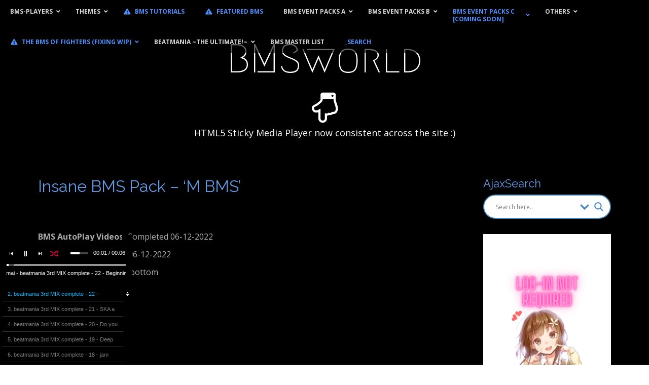

--- FILE ---
content_type: text/html; charset=UTF-8
request_url: https://www.bmsworld.nz/insane-bms-pack-m-bms/
body_size: 39188
content:
<!DOCTYPE html>
<html lang="en-NZ">
<head>
	<meta charset="UTF-8">
	<meta name="viewport" content="width=device-width, initial-scale=1.0">
	<link rel="profile" href="http://gmpg.org/xfn/11">
	<link rel="pingback" href="https://www.bmsworld.nz/xmlrpc.php">
	<meta name='robots' content='index, follow, max-image-preview:large, max-snippet:-1, max-video-preview:-1' />

	<!-- This site is optimized with the Yoast SEO plugin v26.7 - https://yoast.com/wordpress/plugins/seo/ -->
	<title>Insane BMS Pack - &#039;M BMS&#039; &#8902; BMSworld</title>
	<link rel="canonical" href="https://www.bmsworld.nz/insane-bms-pack-m-bms/" />
	<meta property="og:locale" content="en_US" />
	<meta property="og:type" content="article" />
	<meta property="og:title" content="Insane BMS Pack - &#039;M BMS&#039; &#8902; BMSworld" />
	<meta property="og:description" content="&nbsp; BMS AutoPlay Videos: Completed 06-12-2022 BMS Titles: Completed 06-12-2022 Downloads: Packlink at bottom Build Status: 66% &nbsp; ~BMS~ &nbsp; 6yen &#8211; MAXIMISER(1500NOTES) [Digital Hardcore] ♫ InSaNe BMS Pack M ♫ Download ( Mb) 8 to 7 &#8211; moonlife [LIQUID FUNK] ♫ InSaNe BMS Pack M ♫ Download ( Mb) anubasu-anubasu &#8211; Mercury Prayer [UK HARDCORE] ♫ InSaNe BMS Pack&hellip;" />
	<meta property="og:url" content="https://www.bmsworld.nz/insane-bms-pack-m-bms/" />
	<meta property="og:site_name" content="BMSworld" />
	<meta property="article:modified_time" content="2022-12-06T04:35:51+00:00" />
	<meta property="og:image" content="https://www.bmsworld.nz/wp-content/uploads/2018/05/Goodies.png" />
	<meta property="og:image:width" content="350" />
	<meta property="og:image:height" content="200" />
	<meta property="og:image:type" content="image/png" />
	<meta name="twitter:card" content="summary_large_image" />
	<meta name="twitter:site" content="@BMSworldNZ" />
	<meta name="twitter:label1" content="Est. reading time" />
	<meta name="twitter:data1" content="10 minutes" />
	<script type="application/ld+json" class="yoast-schema-graph">{"@context":"https://schema.org","@graph":[{"@type":"WebPage","@id":"https://www.bmsworld.nz/insane-bms-pack-m-bms/","url":"https://www.bmsworld.nz/insane-bms-pack-m-bms/","name":"Insane BMS Pack - 'M BMS' &#8902; BMSworld","isPartOf":{"@id":"https://www.bmsworld.nz/#website"},"datePublished":"2022-10-31T02:42:31+00:00","dateModified":"2022-12-06T04:35:51+00:00","inLanguage":"en-NZ","potentialAction":[{"@type":"ReadAction","target":["https://www.bmsworld.nz/insane-bms-pack-m-bms/"]}]},{"@type":"WebSite","@id":"https://www.bmsworld.nz/#website","url":"https://www.bmsworld.nz/","name":"BMSworld | BMS Archive","description":"HTML5 Sticky Media Player now consistent across the site :)","publisher":{"@id":"https://www.bmsworld.nz/#organization"},"potentialAction":[{"@type":"SearchAction","target":{"@type":"EntryPoint","urlTemplate":"https://www.bmsworld.nz/?s={search_term_string}"},"query-input":{"@type":"PropertyValueSpecification","valueRequired":true,"valueName":"search_term_string"}}],"inLanguage":"en-NZ"},{"@type":"Organization","@id":"https://www.bmsworld.nz/#organization","name":"BMSworld","url":"https://www.bmsworld.nz/","logo":{"@type":"ImageObject","inLanguage":"en-NZ","@id":"https://www.bmsworld.nz/#/schema/logo/image/","url":"https://www.bmsworld.nz/wp-content/uploads/2024/01/BMSworld-Organisation-Logo.png","contentUrl":"https://www.bmsworld.nz/wp-content/uploads/2024/01/BMSworld-Organisation-Logo.png","width":608,"height":360,"caption":"BMSworld"},"image":{"@id":"https://www.bmsworld.nz/#/schema/logo/image/"},"sameAs":["https://x.com/BMSworldNZ","https://www.youtube.com/channel/UCBqyMHA4vwErD-6QRQ6yQlg?view_as=subscriber"]}]}</script>
	<!-- / Yoast SEO plugin. -->


<link rel='dns-prefetch' href='//fonts.googleapis.com' />
<link rel="alternate" type="application/rss+xml" title="BMSworld &raquo; Feed" href="https://www.bmsworld.nz/feed/" />
<link rel="alternate" type="application/rss+xml" title="BMSworld &raquo; Comments Feed" href="https://www.bmsworld.nz/comments/feed/" />
<link rel="alternate" title="oEmbed (JSON)" type="application/json+oembed" href="https://www.bmsworld.nz/wp-json/oembed/1.0/embed?url=https%3A%2F%2Fwww.bmsworld.nz%2Finsane-bms-pack-m-bms%2F" />
<link rel="alternate" title="oEmbed (XML)" type="text/xml+oembed" href="https://www.bmsworld.nz/wp-json/oembed/1.0/embed?url=https%3A%2F%2Fwww.bmsworld.nz%2Finsane-bms-pack-m-bms%2F&#038;format=xml" />
<style id='wp-img-auto-sizes-contain-inline-css' type='text/css'>
img:is([sizes=auto i],[sizes^="auto," i]){contain-intrinsic-size:3000px 1500px}
/*# sourceURL=wp-img-auto-sizes-contain-inline-css */
</style>
<link rel='stylesheet' id='audio3-html5_site_css-css' href='https://www.bmsworld.nz/wp-content/plugins/lbg-audio3-html5/audio3_html5/audio3_html5.css?ver=6.9' type='text/css' media='all' />
<link rel='stylesheet' id='jquery.prettyphoto-css' href='https://www.bmsworld.nz/wp-content/plugins/wp-video-lightbox/css/prettyPhoto.css?ver=6.9' type='text/css' media='all' />
<link rel='stylesheet' id='video-lightbox-css' href='https://www.bmsworld.nz/wp-content/plugins/wp-video-lightbox/wp-video-lightbox.css?ver=6.9' type='text/css' media='all' />
<style id='wp-emoji-styles-inline-css' type='text/css'>

	img.wp-smiley, img.emoji {
		display: inline !important;
		border: none !important;
		box-shadow: none !important;
		height: 1em !important;
		width: 1em !important;
		margin: 0 0.07em !important;
		vertical-align: -0.1em !important;
		background: none !important;
		padding: 0 !important;
	}
/*# sourceURL=wp-emoji-styles-inline-css */
</style>
<link rel='stylesheet' id='wp-block-library-css' href='https://www.bmsworld.nz/wp-includes/css/dist/block-library/style.min.css?ver=6.9' type='text/css' media='all' />
<style id='global-styles-inline-css' type='text/css'>
:root{--wp--preset--aspect-ratio--square: 1;--wp--preset--aspect-ratio--4-3: 4/3;--wp--preset--aspect-ratio--3-4: 3/4;--wp--preset--aspect-ratio--3-2: 3/2;--wp--preset--aspect-ratio--2-3: 2/3;--wp--preset--aspect-ratio--16-9: 16/9;--wp--preset--aspect-ratio--9-16: 9/16;--wp--preset--color--black: #000000;--wp--preset--color--cyan-bluish-gray: #abb8c3;--wp--preset--color--white: #ffffff;--wp--preset--color--pale-pink: #f78da7;--wp--preset--color--vivid-red: #cf2e2e;--wp--preset--color--luminous-vivid-orange: #ff6900;--wp--preset--color--luminous-vivid-amber: #fcb900;--wp--preset--color--light-green-cyan: #7bdcb5;--wp--preset--color--vivid-green-cyan: #00d084;--wp--preset--color--pale-cyan-blue: #8ed1fc;--wp--preset--color--vivid-cyan-blue: #0693e3;--wp--preset--color--vivid-purple: #9b51e0;--wp--preset--gradient--vivid-cyan-blue-to-vivid-purple: linear-gradient(135deg,rgb(6,147,227) 0%,rgb(155,81,224) 100%);--wp--preset--gradient--light-green-cyan-to-vivid-green-cyan: linear-gradient(135deg,rgb(122,220,180) 0%,rgb(0,208,130) 100%);--wp--preset--gradient--luminous-vivid-amber-to-luminous-vivid-orange: linear-gradient(135deg,rgb(252,185,0) 0%,rgb(255,105,0) 100%);--wp--preset--gradient--luminous-vivid-orange-to-vivid-red: linear-gradient(135deg,rgb(255,105,0) 0%,rgb(207,46,46) 100%);--wp--preset--gradient--very-light-gray-to-cyan-bluish-gray: linear-gradient(135deg,rgb(238,238,238) 0%,rgb(169,184,195) 100%);--wp--preset--gradient--cool-to-warm-spectrum: linear-gradient(135deg,rgb(74,234,220) 0%,rgb(151,120,209) 20%,rgb(207,42,186) 40%,rgb(238,44,130) 60%,rgb(251,105,98) 80%,rgb(254,248,76) 100%);--wp--preset--gradient--blush-light-purple: linear-gradient(135deg,rgb(255,206,236) 0%,rgb(152,150,240) 100%);--wp--preset--gradient--blush-bordeaux: linear-gradient(135deg,rgb(254,205,165) 0%,rgb(254,45,45) 50%,rgb(107,0,62) 100%);--wp--preset--gradient--luminous-dusk: linear-gradient(135deg,rgb(255,203,112) 0%,rgb(199,81,192) 50%,rgb(65,88,208) 100%);--wp--preset--gradient--pale-ocean: linear-gradient(135deg,rgb(255,245,203) 0%,rgb(182,227,212) 50%,rgb(51,167,181) 100%);--wp--preset--gradient--electric-grass: linear-gradient(135deg,rgb(202,248,128) 0%,rgb(113,206,126) 100%);--wp--preset--gradient--midnight: linear-gradient(135deg,rgb(2,3,129) 0%,rgb(40,116,252) 100%);--wp--preset--font-size--small: 13px;--wp--preset--font-size--medium: 20px;--wp--preset--font-size--large: 36px;--wp--preset--font-size--x-large: 42px;--wp--preset--spacing--20: 0.44rem;--wp--preset--spacing--30: 0.67rem;--wp--preset--spacing--40: 1rem;--wp--preset--spacing--50: 1.5rem;--wp--preset--spacing--60: 2.25rem;--wp--preset--spacing--70: 3.38rem;--wp--preset--spacing--80: 5.06rem;--wp--preset--shadow--natural: 6px 6px 9px rgba(0, 0, 0, 0.2);--wp--preset--shadow--deep: 12px 12px 50px rgba(0, 0, 0, 0.4);--wp--preset--shadow--sharp: 6px 6px 0px rgba(0, 0, 0, 0.2);--wp--preset--shadow--outlined: 6px 6px 0px -3px rgb(255, 255, 255), 6px 6px rgb(0, 0, 0);--wp--preset--shadow--crisp: 6px 6px 0px rgb(0, 0, 0);}:where(.is-layout-flex){gap: 0.5em;}:where(.is-layout-grid){gap: 0.5em;}body .is-layout-flex{display: flex;}.is-layout-flex{flex-wrap: wrap;align-items: center;}.is-layout-flex > :is(*, div){margin: 0;}body .is-layout-grid{display: grid;}.is-layout-grid > :is(*, div){margin: 0;}:where(.wp-block-columns.is-layout-flex){gap: 2em;}:where(.wp-block-columns.is-layout-grid){gap: 2em;}:where(.wp-block-post-template.is-layout-flex){gap: 1.25em;}:where(.wp-block-post-template.is-layout-grid){gap: 1.25em;}.has-black-color{color: var(--wp--preset--color--black) !important;}.has-cyan-bluish-gray-color{color: var(--wp--preset--color--cyan-bluish-gray) !important;}.has-white-color{color: var(--wp--preset--color--white) !important;}.has-pale-pink-color{color: var(--wp--preset--color--pale-pink) !important;}.has-vivid-red-color{color: var(--wp--preset--color--vivid-red) !important;}.has-luminous-vivid-orange-color{color: var(--wp--preset--color--luminous-vivid-orange) !important;}.has-luminous-vivid-amber-color{color: var(--wp--preset--color--luminous-vivid-amber) !important;}.has-light-green-cyan-color{color: var(--wp--preset--color--light-green-cyan) !important;}.has-vivid-green-cyan-color{color: var(--wp--preset--color--vivid-green-cyan) !important;}.has-pale-cyan-blue-color{color: var(--wp--preset--color--pale-cyan-blue) !important;}.has-vivid-cyan-blue-color{color: var(--wp--preset--color--vivid-cyan-blue) !important;}.has-vivid-purple-color{color: var(--wp--preset--color--vivid-purple) !important;}.has-black-background-color{background-color: var(--wp--preset--color--black) !important;}.has-cyan-bluish-gray-background-color{background-color: var(--wp--preset--color--cyan-bluish-gray) !important;}.has-white-background-color{background-color: var(--wp--preset--color--white) !important;}.has-pale-pink-background-color{background-color: var(--wp--preset--color--pale-pink) !important;}.has-vivid-red-background-color{background-color: var(--wp--preset--color--vivid-red) !important;}.has-luminous-vivid-orange-background-color{background-color: var(--wp--preset--color--luminous-vivid-orange) !important;}.has-luminous-vivid-amber-background-color{background-color: var(--wp--preset--color--luminous-vivid-amber) !important;}.has-light-green-cyan-background-color{background-color: var(--wp--preset--color--light-green-cyan) !important;}.has-vivid-green-cyan-background-color{background-color: var(--wp--preset--color--vivid-green-cyan) !important;}.has-pale-cyan-blue-background-color{background-color: var(--wp--preset--color--pale-cyan-blue) !important;}.has-vivid-cyan-blue-background-color{background-color: var(--wp--preset--color--vivid-cyan-blue) !important;}.has-vivid-purple-background-color{background-color: var(--wp--preset--color--vivid-purple) !important;}.has-black-border-color{border-color: var(--wp--preset--color--black) !important;}.has-cyan-bluish-gray-border-color{border-color: var(--wp--preset--color--cyan-bluish-gray) !important;}.has-white-border-color{border-color: var(--wp--preset--color--white) !important;}.has-pale-pink-border-color{border-color: var(--wp--preset--color--pale-pink) !important;}.has-vivid-red-border-color{border-color: var(--wp--preset--color--vivid-red) !important;}.has-luminous-vivid-orange-border-color{border-color: var(--wp--preset--color--luminous-vivid-orange) !important;}.has-luminous-vivid-amber-border-color{border-color: var(--wp--preset--color--luminous-vivid-amber) !important;}.has-light-green-cyan-border-color{border-color: var(--wp--preset--color--light-green-cyan) !important;}.has-vivid-green-cyan-border-color{border-color: var(--wp--preset--color--vivid-green-cyan) !important;}.has-pale-cyan-blue-border-color{border-color: var(--wp--preset--color--pale-cyan-blue) !important;}.has-vivid-cyan-blue-border-color{border-color: var(--wp--preset--color--vivid-cyan-blue) !important;}.has-vivid-purple-border-color{border-color: var(--wp--preset--color--vivid-purple) !important;}.has-vivid-cyan-blue-to-vivid-purple-gradient-background{background: var(--wp--preset--gradient--vivid-cyan-blue-to-vivid-purple) !important;}.has-light-green-cyan-to-vivid-green-cyan-gradient-background{background: var(--wp--preset--gradient--light-green-cyan-to-vivid-green-cyan) !important;}.has-luminous-vivid-amber-to-luminous-vivid-orange-gradient-background{background: var(--wp--preset--gradient--luminous-vivid-amber-to-luminous-vivid-orange) !important;}.has-luminous-vivid-orange-to-vivid-red-gradient-background{background: var(--wp--preset--gradient--luminous-vivid-orange-to-vivid-red) !important;}.has-very-light-gray-to-cyan-bluish-gray-gradient-background{background: var(--wp--preset--gradient--very-light-gray-to-cyan-bluish-gray) !important;}.has-cool-to-warm-spectrum-gradient-background{background: var(--wp--preset--gradient--cool-to-warm-spectrum) !important;}.has-blush-light-purple-gradient-background{background: var(--wp--preset--gradient--blush-light-purple) !important;}.has-blush-bordeaux-gradient-background{background: var(--wp--preset--gradient--blush-bordeaux) !important;}.has-luminous-dusk-gradient-background{background: var(--wp--preset--gradient--luminous-dusk) !important;}.has-pale-ocean-gradient-background{background: var(--wp--preset--gradient--pale-ocean) !important;}.has-electric-grass-gradient-background{background: var(--wp--preset--gradient--electric-grass) !important;}.has-midnight-gradient-background{background: var(--wp--preset--gradient--midnight) !important;}.has-small-font-size{font-size: var(--wp--preset--font-size--small) !important;}.has-medium-font-size{font-size: var(--wp--preset--font-size--medium) !important;}.has-large-font-size{font-size: var(--wp--preset--font-size--large) !important;}.has-x-large-font-size{font-size: var(--wp--preset--font-size--x-large) !important;}
/*# sourceURL=global-styles-inline-css */
</style>

<style id='classic-theme-styles-inline-css' type='text/css'>
/*! This file is auto-generated */
.wp-block-button__link{color:#fff;background-color:#32373c;border-radius:9999px;box-shadow:none;text-decoration:none;padding:calc(.667em + 2px) calc(1.333em + 2px);font-size:1.125em}.wp-block-file__button{background:#32373c;color:#fff;text-decoration:none}
/*# sourceURL=/wp-includes/css/classic-themes.min.css */
</style>
<link rel='stylesheet' id='wpdm-fonticon-css' href='https://www.bmsworld.nz/wp-content/plugins/download-manager/assets/wpdm-iconfont/css/wpdm-icons.css?ver=6.9' type='text/css' media='all' />
<link rel='stylesheet' id='wpdm-front-css' href='https://www.bmsworld.nz/wp-content/plugins/download-manager/assets/css/front.min.css?ver=3.3.46' type='text/css' media='all' />
<link rel='stylesheet' id='wpdm-front-dark-css' href='https://www.bmsworld.nz/wp-content/plugins/download-manager/assets/css/front-dark.min.css?ver=3.3.46' type='text/css' media='all' />
<link rel='stylesheet' id='YTPlayer_css-css' href='https://www.bmsworld.nz/wp-content/plugins/wp-ytplayer-plus/css/mb.YTPlayer.css?ver=3.6.3' type='text/css' media='screen' />
<link rel='stylesheet' id='theme_stylesheet-css' href='https://www.bmsworld.nz/wp-content/themes/arcade/style.css?ver=6.9' type='text/css' media='all' />
<link rel='stylesheet' id='google_fonts-css' href='//fonts.googleapis.com/css?family=Megrim%7COpen+Sans%3A400%2C400italic%2C700%2C700italic%7CRaleway&#038;ver=6.9' type='text/css' media='all' />
<link rel='stylesheet' id='font_awesome-css' href='https://www.bmsworld.nz/wp-content/themes/arcade/library/css/font-awesome.css?ver=4.7.0' type='text/css' media='all' />
<link rel='stylesheet' id='wpdreams-asl-basic-css' href='https://www.bmsworld.nz/wp-content/plugins/ajax-search-lite/css/style.basic.css?ver=4.13.4' type='text/css' media='all' />
<style id='wpdreams-asl-basic-inline-css' type='text/css'>

					div[id*='ajaxsearchlitesettings'].searchsettings .asl_option_inner label {
						font-size: 0px !important;
						color: rgba(0, 0, 0, 0);
					}
					div[id*='ajaxsearchlitesettings'].searchsettings .asl_option_inner label:after {
						font-size: 11px !important;
						position: absolute;
						top: 0;
						left: 0;
						z-index: 1;
					}
					.asl_w_container {
						width: 100%;
						margin: 0px 0px 0px 0px;
						min-width: 200px;
					}
					div[id*='ajaxsearchlite'].asl_m {
						width: 100%;
					}
					div[id*='ajaxsearchliteres'].wpdreams_asl_results div.resdrg span.highlighted {
						font-weight: bold;
						color: rgba(217, 49, 43, 1);
						background-color: rgba(238, 238, 238, 1);
					}
					div[id*='ajaxsearchliteres'].wpdreams_asl_results .results img.asl_image {
						width: 70px;
						height: 70px;
						object-fit: cover;
					}
					div[id*='ajaxsearchlite'].asl_r .results {
						max-height: none;
					}
					div[id*='ajaxsearchlite'].asl_r {
						position: absolute;
					}
				
						div.asl_r.asl_w.vertical .results .item::after {
							display: block;
							position: absolute;
							bottom: 0;
							content: '';
							height: 1px;
							width: 100%;
							background: #D8D8D8;
						}
						div.asl_r.asl_w.vertical .results .item.asl_last_item::after {
							display: none;
						}
					
						@media only screen and (min-width: 641px) and (max-width: 1024px) {
							.asl_w_container {
								width: 80% !important;
							}
						}
					
						@media only screen and (max-width: 640px) {
							.asl_w_container {
								width: 60% !important;
							}
						}
					
/*# sourceURL=wpdreams-asl-basic-inline-css */
</style>
<link rel='stylesheet' id='wpdreams-asl-instance-css' href='https://www.bmsworld.nz/wp-content/plugins/ajax-search-lite/css/style-curvy-blue.css?ver=4.13.4' type='text/css' media='all' />
<link rel='stylesheet' id='ubermenu-css' href='https://www.bmsworld.nz/wp-content/plugins/ubermenu/pro/assets/css/ubermenu.min.css?ver=3.8.5' type='text/css' media='all' />
<link rel='stylesheet' id='ubermenu-shinyblack-css' href='https://www.bmsworld.nz/wp-content/plugins/ubermenu/pro/assets/css/skins/shinyblack.css?ver=6.9' type='text/css' media='all' />
<link rel='stylesheet' id='ubermenu-font-awesome-all-css' href='https://www.bmsworld.nz/wp-content/plugins/ubermenu/assets/fontawesome/css/all.min.css?ver=6.9' type='text/css' media='all' />
<link rel='stylesheet' id='glg-photobox-style-css' href='https://www.bmsworld.nz/wp-content/plugins/gallery-lightbox-slider/css/photobox/photobox.min.css?ver=1.0.0.41' type='text/css' media='' />
<script type="text/javascript" src="https://www.bmsworld.nz/wp-includes/js/jquery/jquery.min.js?ver=3.7.1" id="jquery-core-js"></script>
<script type="text/javascript" src="https://www.bmsworld.nz/wp-includes/js/jquery/jquery-migrate.min.js?ver=3.4.1" id="jquery-migrate-js"></script>
<script type="text/javascript" src="https://www.bmsworld.nz/wp-content/plugins/lbg-audio3-html5/audio3_html5/js/jquery.mousewheel.min.js?ver=6.9" id="lbg-mousewheel-js"></script>
<script type="text/javascript" src="https://www.bmsworld.nz/wp-content/plugins/lbg-audio3-html5/audio3_html5/js/jquery.touchSwipe.min.js?ver=6.9" id="lbg-touchSwipe-js"></script>
<script type="text/javascript" src="https://www.bmsworld.nz/wp-content/plugins/lbg-audio3-html5/audio3_html5/js/audio3_html5.js?ver=6.9" id="lbg-audio3_html5-js"></script>
<script type="text/javascript" src="https://www.bmsworld.nz/wp-content/plugins/wp-video-lightbox/js/jquery.prettyPhoto.js?ver=3.1.6" id="jquery.prettyphoto-js"></script>
<script type="text/javascript" id="video-lightbox-js-extra">
/* <![CDATA[ */
var vlpp_vars = {"prettyPhoto_rel":"wp-video-lightbox","animation_speed":"slow","slideshow":"5000","autoplay_slideshow":"false","opacity":"0.8","show_title":"true","allow_resize":"true","allow_expand":"true","default_width":"640","default_height":"480","counter_separator_label":"/","theme":"dark_square","horizontal_padding":"20","hideflash":"true","wmode":"opaque","autoplay":"true","modal":"true","deeplinking":"true","overlay_gallery":"false","overlay_gallery_max":"30","keyboard_shortcuts":"true","ie6_fallback":"false"};
//# sourceURL=video-lightbox-js-extra
/* ]]> */
</script>
<script type="text/javascript" src="https://www.bmsworld.nz/wp-content/plugins/wp-video-lightbox/js/video-lightbox.js?ver=3.1.6" id="video-lightbox-js"></script>
<script type="text/javascript" src="https://www.bmsworld.nz/wp-content/plugins/download-manager/assets/js/wpdm.min.js?ver=6.9" id="wpdm-frontend-js-js"></script>
<script type="text/javascript" id="wpdm-frontjs-js-extra">
/* <![CDATA[ */
var wpdm_url = {"home":"https://www.bmsworld.nz/","site":"https://www.bmsworld.nz/","ajax":"https://www.bmsworld.nz/wp-admin/admin-ajax.php"};
var wpdm_js = {"spinner":"\u003Ci class=\"wpdm-icon wpdm-sun wpdm-spin\"\u003E\u003C/i\u003E","client_id":"1ca52261845483c6cb1247a8108e3e54"};
var wpdm_strings = {"pass_var":"Password Verified!","pass_var_q":"Please click following button to start download.","start_dl":"Start Download"};
//# sourceURL=wpdm-frontjs-js-extra
/* ]]> */
</script>
<script type="text/javascript" src="https://www.bmsworld.nz/wp-content/plugins/download-manager/assets/js/front.min.js?ver=3.3.46" id="wpdm-frontjs-js"></script>
<script type="text/javascript" src="https://www.bmsworld.nz/wp-content/plugins/gallery-lightbox-slider/js/jquery/photobox/jquery.photobox.min.js?ver=1.0.0.41" id="glg-photobox-js"></script>
<link rel="https://api.w.org/" href="https://www.bmsworld.nz/wp-json/" /><link rel="alternate" title="JSON" type="application/json" href="https://www.bmsworld.nz/wp-json/wp/v2/pages/59740" /><link rel="EditURI" type="application/rsd+xml" title="RSD" href="https://www.bmsworld.nz/xmlrpc.php?rsd" />
<meta name="generator" content="WordPress 6.9" />
<link rel='shortlink' href='https://www.bmsworld.nz/?p=59740' />
<style id="ubermenu-custom-generated-css">
/** Font Awesome 4 Compatibility **/
.fa{font-style:normal;font-variant:normal;font-weight:normal;font-family:FontAwesome;}

/** UberMenu Custom Menu Styles (Customizer) **/
/* main */
 .ubermenu-main { background:#dd3333; }
 .ubermenu.ubermenu-main { background:none; border:none; box-shadow:none; }
 .ubermenu.ubermenu-main .ubermenu-item-level-0 > .ubermenu-target { border:none; box-shadow:none; }
 .ubermenu.ubermenu-main.ubermenu-horizontal .ubermenu-submenu-drop.ubermenu-submenu-align-left_edge_bar, .ubermenu.ubermenu-main.ubermenu-horizontal .ubermenu-submenu-drop.ubermenu-submenu-align-full_width { left:0; }
 .ubermenu.ubermenu-main.ubermenu-horizontal .ubermenu-item-level-0.ubermenu-active > .ubermenu-submenu-drop, .ubermenu.ubermenu-main.ubermenu-horizontal:not(.ubermenu-transition-shift) .ubermenu-item-level-0 > .ubermenu-submenu-drop { margin-top:0; }
 .ubermenu-main .ubermenu-nav .ubermenu-item.ubermenu-item-level-0 > .ubermenu-target { font-weight:bold; }


/** UberMenu Custom Menu Item Styles (Menu Item Settings) **/
/* 48386 */  .ubermenu .ubermenu-submenu.ubermenu-submenu-id-48386 { min-width:250px; }

/* Status: Loaded from Transient */

</style><script>
            WP_VIDEO_LIGHTBOX_VERSION="1.9.12";
            WP_VID_LIGHTBOX_URL="https://www.bmsworld.nz/wp-content/plugins/wp-video-lightbox";
                        function wpvl_paramReplace(name, string, value) {
                // Find the param with regex
                // Grab the first character in the returned string (should be ? or &)
                // Replace our href string with our new value, passing on the name and delimeter

                var re = new RegExp("[\?&]" + name + "=([^&#]*)");
                var matches = re.exec(string);
                var newString;

                if (matches === null) {
                    // if there are no params, append the parameter
                    newString = string + '?' + name + '=' + value;
                } else {
                    var delimeter = matches[0].charAt(0);
                    newString = string.replace(re, delimeter + name + "=" + value);
                }
                return newString;
            }
            </script><style>
.container { max-width: 1170px; }
a, .page-header .navigation a { color: #216de0; }
a:hover { color: #dd0606; }
body { font-family: "Open Sans", sans-serif; font-weight: normal; font-size: 16px; }
#site-title a { font-family: Megrim, cursive; font-weight: normal; }
.only-on-home.no-fittext #site-title a { font-size: 120px; }
main, #home-page-widgets, .home-jumbotron, #site-navigation { color: #adadad; }
h1, h2, h3, h4, h5, h6, h1 a, h2 a, h3 a, h4 a, h5 a, h6 a { color: #6398e2; font-family: Raleway, sans-serif; font-weight: normal; }
.entry-title, .entry-title a { font-family: Raleway, sans-serif; font-weight: normal; font-size: 32px; }
.entry-meta, .entry-meta a { font-family: "Open Sans", sans-serif; font-weight: normal; font-size: 13px; }
</style>
					<link rel="preconnect" href="https://fonts.gstatic.com" crossorigin />
				<link rel="preload" as="style" href="//fonts.googleapis.com/css?family=Open+Sans&display=swap" />
								<link rel="stylesheet" href="//fonts.googleapis.com/css?family=Open+Sans&display=swap" media="all" />
				<style type="text/css" id="custom-background-css">
body.custom-background { background-color: #ffffff; background-image: url("https://www.bmsworld.nz/wp-content/uploads/2021/01/1080p-black.png"); background-position: center top; background-size: auto; background-repeat: repeat; background-attachment: scroll; }
</style>
	<link rel="icon" href="https://www.bmsworld.nz/wp-content/uploads/2018/05/cropped-Goodies-32x32.png" sizes="32x32" />
<link rel="icon" href="https://www.bmsworld.nz/wp-content/uploads/2018/05/cropped-Goodies-192x192.png" sizes="192x192" />
<link rel="apple-touch-icon" href="https://www.bmsworld.nz/wp-content/uploads/2018/05/cropped-Goodies-180x180.png" />
<meta name="msapplication-TileImage" content="https://www.bmsworld.nz/wp-content/uploads/2018/05/cropped-Goodies-270x270.png" />
<meta name="generator" content="WordPress Download Manager 3.3.46" />
                <link href="https://fonts.googleapis.com/css2?family=AfacadFlux:wght@100..1000"
              rel="stylesheet">
        <style>
            .w3eden .fetfont,
            .w3eden .btn,
            .w3eden .btn.wpdm-front h3.title,
            .w3eden .wpdm-social-lock-box .IN-widget a span:last-child,
            .w3eden #xfilelist .panel-heading,
            .w3eden .wpdm-frontend-tabs a,
            .w3eden .alert:before,
            .w3eden .panel .panel-heading,
            .w3eden .discount-msg,
            .w3eden .panel.dashboard-panel h3,
            .w3eden #wpdm-dashboard-sidebar .list-group-item,
            .w3eden #package-description .wp-switch-editor,
            .w3eden .w3eden.author-dashbboard .nav.nav-tabs li a,
            .w3eden .wpdm_cart thead th,
            .w3eden #csp .list-group-item,
            .w3eden .modal-title {
                font-family: "AfacadFlux", -apple-system, BlinkMacSystemFont, "Segoe UI", Roboto, Helvetica, Arial, sans-serif, "Apple Color Emoji", "Segoe UI Emoji", "Segoe UI Symbol";
                text-transform: uppercase;
                font-weight: 700;
            }
            .w3eden #csp .list-group-item {
                text-transform: unset;
            }


        </style>
            <style>
        /* WPDM Link Template Styles */        </style>
                <style>

            :root {
                --color-primary: #1e73be;
                --color-primary-rgb: 30, 115, 190;
                --color-primary-hover: #4a8eff;
                --color-primary-active: #4a8eff;
                --clr-sec: #000000;
                --clr-sec-rgb: 0, 0, 0;
                --clr-sec-hover: #6c757d;
                --clr-sec-active: #6c757d;
                --color-secondary: #000000;
                --color-secondary-rgb: 0, 0, 0;
                --color-secondary-hover: #6c757d;
                --color-secondary-active: #6c757d;
                --color-success: #18ce0f;
                --color-success-rgb: 24, 206, 15;
                --color-success-hover: #18ce0f;
                --color-success-active: #18ce0f;
                --color-info: #2CA8FF;
                --color-info-rgb: 44, 168, 255;
                --color-info-hover: #2CA8FF;
                --color-info-active: #2CA8FF;
                --color-warning: #FFB236;
                --color-warning-rgb: 255, 178, 54;
                --color-warning-hover: #FFB236;
                --color-warning-active: #FFB236;
                --color-danger: #ff5062;
                --color-danger-rgb: 255, 80, 98;
                --color-danger-hover: #ff5062;
                --color-danger-active: #ff5062;
                --color-green: #30b570;
                --color-blue: #0073ff;
                --color-purple: #8557D3;
                --color-red: #ff5062;
                --color-muted: rgba(69, 89, 122, 0.6);
                --wpdm-font: "AfacadFlux", -apple-system, BlinkMacSystemFont, "Segoe UI", Roboto, Helvetica, Arial, sans-serif, "Apple Color Emoji", "Segoe UI Emoji", "Segoe UI Symbol";
            }

            .wpdm-download-link.btn.btn-secondary.btn-sm {
                border-radius: 4px;
            }


        </style>
        <link rel='stylesheet' id='wpdm-auth-forms-css' href='https://www.bmsworld.nz/wp-content/plugins/download-manager/src/User/views/auth-forms.css?ver=3.3.46' type='text/css' media='all' />
</head>
<body class="wp-singular page-template-default page page-id-59740 custom-background wp-theme-arcade no-fittext">

	<div id="page">

		<header id="header">
			<nav id="site-navigation" class="navbar navbar-inverse navbar-fixed-top" role="navigation">
				<div class="sr-only">Main menu</div>
				<a class="sr-only" href="#primary" title="Skip to content">Skip to content</a>

				<div class="navbar-header">
					<button type="button" class="navbar-toggle" data-toggle="collapse" data-target=".navbar-collapse">
				        <span class="icon-bar"></span>
				        <span class="icon-bar"></span>
				        <span class="icon-bar"></span>
				    </button>
				</div>

				<div class="collapse navbar-collapse">
					
<!-- UberMenu [Configuration:main] [Theme Loc:primary] [Integration:auto] -->
<!-- [UberMenu Responsive Menu Disabled] --> <nav id="ubermenu-main-300-primary-2" class="ubermenu ubermenu-nojs ubermenu-main ubermenu-menu-300 ubermenu-loc-primary ubermenu-responsive-collapse ubermenu-horizontal ubermenu-transition-fade ubermenu-trigger-hover_intent ubermenu-skin-shinyblack ubermenu-has-border ubermenu-bar-align-center ubermenu-items-align-left ubermenu-disable-submenu-scroll ubermenu-sub-indicators ubermenu-retractors-responsive ubermenu-submenu-indicator-closes"><ul id="ubermenu-nav-main-300-primary" class="ubermenu-nav" data-title="Main.Menu-current2"><li id="menu-item-35512" class="ubermenu-item ubermenu-item-type-post_type ubermenu-item-object-page ubermenu-item-has-children ubermenu-item-35512 ubermenu-item-level-0 ubermenu-column ubermenu-column-auto ubermenu-has-submenu-drop ubermenu-has-submenu-flyout" ><span class="ubermenu-target ubermenu-item-layout-default ubermenu-item-layout-text_only" tabindex="0"><span class="ubermenu-target-title ubermenu-target-text">BMS-Players</span><i class='ubermenu-sub-indicator fas fa-angle-down'></i></span><ul  class="ubermenu-submenu ubermenu-submenu-id-35512 ubermenu-submenu-type-flyout ubermenu-submenu-drop ubermenu-submenu-align-left_edge_item"  ><li id="menu-item-35712" class="ubermenu-item ubermenu-item-type-post_type ubermenu-item-object-page ubermenu-item-35712 ubermenu-item-auto ubermenu-item-normal ubermenu-item-level-1" ><a class="ubermenu-target ubermenu-item-layout-default ubermenu-item-layout-text_only" href="https://www.bmsworld.nz/bm98/"><span class="ubermenu-target-title ubermenu-target-text">BM98</span></a></li><li id="menu-item-35849" class="ubermenu-item ubermenu-item-type-post_type ubermenu-item-object-page ubermenu-item-35849 ubermenu-item-auto ubermenu-item-normal ubermenu-item-level-1" ><a class="ubermenu-target ubermenu-item-layout-default ubermenu-item-layout-text_only" href="https://www.bmsworld.nz/ez2dj-2/"><span class="ubermenu-target-title ubermenu-target-text">EZ2DJ</span></a></li><li id="menu-item-35846" class="ubermenu-item ubermenu-item-type-post_type ubermenu-item-object-page ubermenu-item-35846 ubermenu-item-auto ubermenu-item-normal ubermenu-item-level-1" ><a class="ubermenu-target ubermenu-item-layout-default ubermenu-item-layout-text_only" href="https://www.bmsworld.nz/mixwaver/"><span class="ubermenu-target-title ubermenu-target-text">Mixwaver (0.9b, 1.1a, 1.2j, 1.5c)</span></a></li><li id="menu-item-35852" class="ubermenu-item ubermenu-item-type-post_type ubermenu-item-object-page ubermenu-item-has-children ubermenu-item-35852 ubermenu-item-auto ubermenu-item-normal ubermenu-item-level-1 ubermenu-has-submenu-drop ubermenu-has-submenu-flyout" ><a class="ubermenu-target ubermenu-item-layout-default ubermenu-item-layout-text_only" href="https://www.bmsworld.nz/lunatic-rave-original/"><span class="ubermenu-target-title ubermenu-target-text">Lunatic Rave 2  | (SD: Standard Definition)</span><i class='ubermenu-sub-indicator fas fa-angle-down'></i></a><ul  class="ubermenu-submenu ubermenu-submenu-id-35852 ubermenu-submenu-type-auto ubermenu-submenu-type-flyout ubermenu-submenu-drop ubermenu-submenu-align-left_edge_item"  ><li id="menu-item-60814" class="ubermenu-item ubermenu-item-type-post_type ubermenu-item-object-post ubermenu-item-60814 ubermenu-item-auto ubermenu-item-normal ubermenu-item-level-2" ><a class="ubermenu-target ubermenu-item-layout-default ubermenu-item-layout-text_only" href="https://www.bmsworld.nz/how-to-run-lr2-at-high-refresh-rates-on-a-gaming-monitor/"><span class="ubermenu-target-title ubermenu-target-text">How to run LR2 at high refresh rates on a gaming monitor</span></a></li><li class="ubermenu-retractor ubermenu-retractor-mobile"><i class="fas fa-times"></i> Close</li></ul></li><li id="menu-item-35765" class="ubermenu-item ubermenu-item-type-post_type ubermenu-item-object-page ubermenu-item-35765 ubermenu-item-auto ubermenu-item-normal ubermenu-item-level-1" ><a class="ubermenu-target ubermenu-item-layout-default ubermenu-item-layout-text_only" href="https://www.bmsworld.nz/lunatic-rave-2-hd-high-definition-720p/"><span class="ubermenu-target-title ubermenu-target-text">Lunatic Rave 2  | (HD: High Definition, 720p)</span></a></li><li id="menu-item-35764" class="ubermenu-item ubermenu-item-type-post_type ubermenu-item-object-page ubermenu-item-35764 ubermenu-item-auto ubermenu-item-normal ubermenu-item-level-1" ><a class="ubermenu-target ubermenu-item-layout-default ubermenu-item-layout-text_only" href="https://www.bmsworld.nz/lunatic-rave-2-hd-high-definition-1080p/"><span class="ubermenu-target-title ubermenu-target-text">Lunatic Rave 2  | (HD: High Definition, 1080p)</span></a></li><li id="menu-item-35792" class="ubermenu-item ubermenu-item-type-post_type ubermenu-item-object-page ubermenu-item-35792 ubermenu-item-auto ubermenu-item-normal ubermenu-item-level-1" ><a class="ubermenu-target ubermenu-item-layout-default ubermenu-item-layout-text_only" href="https://www.bmsworld.nz/rhythm-it/"><span class="ubermenu-target-title ubermenu-target-text">Rhythm-It!</span></a></li><li id="menu-item-35827" class="ubermenu-item ubermenu-item-type-post_type ubermenu-item-object-page ubermenu-item-35827 ubermenu-item-auto ubermenu-item-normal ubermenu-item-level-1" ><a class="ubermenu-target ubermenu-item-layout-default ubermenu-item-layout-text_only" href="https://www.bmsworld.nz/ubmplay/"><span class="ubermenu-target-title ubermenu-target-text">UBMplay</span></a></li><li class="ubermenu-retractor ubermenu-retractor-mobile"><i class="fas fa-times"></i> Close</li></ul></li><li id="menu-item-35513" class="ubermenu-item ubermenu-item-type-post_type ubermenu-item-object-page ubermenu-item-has-children ubermenu-item-35513 ubermenu-item-level-0 ubermenu-column ubermenu-column-auto ubermenu-has-submenu-drop ubermenu-has-submenu-mega" ><span class="ubermenu-target ubermenu-item-layout-default ubermenu-item-layout-text_only" tabindex="0"><span class="ubermenu-target-title ubermenu-target-text">Themes</span><i class='ubermenu-sub-indicator fas fa-angle-down'></i></span><ul  class="ubermenu-submenu ubermenu-submenu-id-35513 ubermenu-submenu-type-auto ubermenu-submenu-type-mega ubermenu-submenu-drop ubermenu-submenu-align-full_width"  ><li id="menu-item-35536" class="ubermenu-item ubermenu-item-type-post_type ubermenu-item-object-page ubermenu-item-has-children ubermenu-item-35536 ubermenu-item-auto ubermenu-item-header ubermenu-item-level-1 ubermenu-column ubermenu-column-auto ubermenu-has-submenu-stack" ><span class="ubermenu-target ubermenu-item-layout-default ubermenu-item-layout-text_only"><span class="ubermenu-target-title ubermenu-target-text">Lunatic Rave SD Themes</span></span><ul  class="ubermenu-submenu ubermenu-submenu-id-35536 ubermenu-submenu-type-auto ubermenu-submenu-type-stack"  ><li id="menu-item-35743" class="ubermenu-item ubermenu-item-type-post_type ubermenu-item-object-page ubermenu-item-35743 ubermenu-item-auto ubermenu-item-normal ubermenu-item-level-2 ubermenu-column ubermenu-column-auto" ><a class="ubermenu-target ubermenu-item-layout-default ubermenu-item-layout-text_only" href="https://www.bmsworld.nz/gothic-dolls-sd/"><span class="ubermenu-target-title ubermenu-target-text">Gothic Dolls (SD)</span></a></li><li id="menu-item-35789" class="ubermenu-item ubermenu-item-type-post_type ubermenu-item-object-page ubermenu-item-35789 ubermenu-item-auto ubermenu-item-normal ubermenu-item-level-2 ubermenu-column ubermenu-column-auto" ><a class="ubermenu-target ubermenu-item-layout-default ubermenu-item-layout-text_only" href="https://www.bmsworld.nz/redbelt-theme-v2-01-sd/"><span class="ubermenu-target-title ubermenu-target-text">RedBelt Theme v2.01 (SD)</span></a></li><li id="menu-item-35748" class="ubermenu-item ubermenu-item-type-post_type ubermenu-item-object-page ubermenu-item-35748 ubermenu-item-auto ubermenu-item-normal ubermenu-item-level-2 ubermenu-column ubermenu-column-auto" ><a class="ubermenu-target ubermenu-item-layout-default ubermenu-item-layout-text_only" href="https://www.bmsworld.nz/ilas-sd/"><span class="ubermenu-target-title ubermenu-target-text">ILAS – Anniversary Edition (SD)</span></a></li><li id="menu-item-35744" class="ubermenu-item ubermenu-item-type-post_type ubermenu-item-object-page ubermenu-item-35744 ubermenu-item-auto ubermenu-item-normal ubermenu-item-level-2 ubermenu-column ubermenu-column-auto" ><a class="ubermenu-target ubermenu-item-layout-default ubermenu-item-layout-text_only" href="https://www.bmsworld.nz/ht7-cloudy-sky-sd/"><span class="ubermenu-target-title ubermenu-target-text">ht7 -Cloudy Sky- (SD)</span></a></li><li id="menu-item-60877" class="ubermenu-item ubermenu-item-type-post_type ubermenu-item-object-page ubermenu-item-60877 ubermenu-item-auto ubermenu-item-normal ubermenu-item-level-2 ubermenu-column ubermenu-column-auto" ><span class="ubermenu-target ubermenu-highlight ubermenu-item-layout-default ubermenu-item-layout-text_only"><span class="ubermenu-target-title ubermenu-target-text">ht7641 -RDD- ‘select-theme-only’ (coming soon, in repair)</span></span></li></ul></li><li id="menu-item-35533" class="ubermenu-item ubermenu-item-type-post_type ubermenu-item-object-page ubermenu-item-has-children ubermenu-item-35533 ubermenu-item-auto ubermenu-item-header ubermenu-item-level-1 ubermenu-column ubermenu-column-auto ubermenu-has-submenu-stack" ><a class="ubermenu-target ubermenu-item-layout-default ubermenu-item-layout-text_only" href="https://www.bmsworld.nz/lr2hd720themes/"><span class="ubermenu-target-title ubermenu-target-text">Lunatic Rave 720p HD Themes</span></a><ul  class="ubermenu-submenu ubermenu-submenu-id-35533 ubermenu-submenu-type-auto ubermenu-submenu-type-stack"  ><li id="menu-item-35731" class="ubermenu-item ubermenu-item-type-post_type ubermenu-item-object-page ubermenu-item-35731 ubermenu-item-auto ubermenu-item-normal ubermenu-item-level-2 ubermenu-column ubermenu-column-auto" ><a class="ubermenu-target ubermenu-item-layout-default ubermenu-item-layout-text_only" href="https://www.bmsworld.nz/endlesscirculationhd/"><span class="ubermenu-target-title ubermenu-target-text">EndlessCirculation(HD)</span></a></li><li id="menu-item-35742" class="ubermenu-item ubermenu-item-type-post_type ubermenu-item-object-page ubermenu-item-35742 ubermenu-item-auto ubermenu-item-normal ubermenu-item-level-2 ubermenu-column ubermenu-column-auto" ><a class="ubermenu-target ubermenu-item-layout-default ubermenu-item-layout-text_only" href="https://www.bmsworld.nz/gothic-dolls-hd/"><span class="ubermenu-target-title ubermenu-target-text">Gothic Dolls (HD)</span></a></li></ul></li><li id="menu-item-35534" class="ubermenu-item ubermenu-item-type-post_type ubermenu-item-object-page ubermenu-item-has-children ubermenu-item-35534 ubermenu-item-auto ubermenu-item-header ubermenu-item-level-1 ubermenu-column ubermenu-column-auto ubermenu-has-submenu-stack" ><span class="ubermenu-target ubermenu-item-layout-default ubermenu-item-layout-text_only"><span class="ubermenu-target-title ubermenu-target-text">Lunatic Rave 1080p HD Themes</span></span><ul  class="ubermenu-submenu ubermenu-submenu-id-35534 ubermenu-submenu-type-auto ubermenu-submenu-type-stack"  ><li id="menu-item-35757" class="ubermenu-item ubermenu-item-type-post_type ubermenu-item-object-page ubermenu-item-35757 ubermenu-item-auto ubermenu-item-normal ubermenu-item-level-2 ubermenu-column ubermenu-column-auto" ><a class="ubermenu-target ubermenu-item-layout-default ubermenu-item-layout-text_only" href="https://www.bmsworld.nz/litone3-1080p/"><span class="ubermenu-target-title ubermenu-target-text">LITONE3 (1080p)</span></a></li><li id="menu-item-35758" class="ubermenu-item ubermenu-item-type-post_type ubermenu-item-object-page ubermenu-item-35758 ubermenu-item-auto ubermenu-item-normal ubermenu-item-level-2 ubermenu-column ubermenu-column-auto" ><a class="ubermenu-target ubermenu-item-layout-default ubermenu-item-layout-text_only" href="https://www.bmsworld.nz/litone4-1080p/"><span class="ubermenu-target-title ubermenu-target-text">LITONE4 (1080p)</span></a></li><li id="menu-item-35759" class="ubermenu-item ubermenu-item-type-post_type ubermenu-item-object-page ubermenu-item-35759 ubermenu-item-auto ubermenu-item-normal ubermenu-item-level-2 ubermenu-column ubermenu-column-auto" ><a class="ubermenu-target ubermenu-item-layout-default ubermenu-item-layout-text_only" href="https://www.bmsworld.nz/litone5-1080p/"><span class="ubermenu-target-title ubermenu-target-text">LITONE5 (1080p)</span></a></li></ul></li><li id="menu-item-57955" class="ubermenu-item ubermenu-item-type-post_type ubermenu-item-object-page ubermenu-item-57955 ubermenu-item-auto ubermenu-item-header ubermenu-item-level-1 ubermenu-column ubermenu-column-auto" ><span class="ubermenu-target ubermenu-highlight ubermenu-item-layout-default ubermenu-item-layout-text_only"><span class="ubermenu-target-title ubermenu-target-text">Beatoraja Themes {WIP}</span></span></li><li class="ubermenu-retractor ubermenu-retractor-mobile"><i class="fas fa-times"></i> Close</li></ul></li><li id="menu-item-61022" class="ubermenu-item ubermenu-item-type-post_type ubermenu-item-object-page ubermenu-item-61022 ubermenu-item-level-0 ubermenu-column ubermenu-column-auto" ><a class="ubermenu-target ubermenu-highlight ubermenu-target-with-icon ubermenu-item-layout-default ubermenu-item-layout-icon_left" href="https://www.bmsworld.nz/bms-tutorials/" tabindex="0"><i class="ubermenu-icon fas fa-exclamation-triangle" ></i><span class="ubermenu-target-title ubermenu-target-text">BMS Tutorials</span></a></li><li id="menu-item-61087" class="ubermenu-item ubermenu-item-type-post_type ubermenu-item-object-page ubermenu-item-61087 ubermenu-item-level-0 ubermenu-column ubermenu-column-auto" ><a class="ubermenu-target ubermenu-highlight ubermenu-target-with-icon ubermenu-item-layout-default ubermenu-item-layout-icon_left" href="https://www.bmsworld.nz/featured-bms/" tabindex="0"><i class="ubermenu-icon fas fa-exclamation-triangle" ></i><span class="ubermenu-target-title ubermenu-target-text">Featured BMS</span></a></li><li id="menu-item-35514" class="ubermenu-item ubermenu-item-type-post_type ubermenu-item-object-page ubermenu-item-has-children ubermenu-item-35514 ubermenu-item-level-0 ubermenu-column ubermenu-column-auto ubermenu-has-submenu-drop ubermenu-has-submenu-mega" ><span class="ubermenu-target ubermenu-item-layout-default ubermenu-item-layout-text_only" tabindex="0"><span class="ubermenu-target-title ubermenu-target-text">BMS Event Packs A</span><i class='ubermenu-sub-indicator fas fa-angle-down'></i></span><ul  class="ubermenu-submenu ubermenu-submenu-id-35514 ubermenu-submenu-type-auto ubermenu-submenu-type-mega ubermenu-submenu-drop ubermenu-submenu-align-full_width"  ><li id="menu-item-35519" class="ubermenu-item ubermenu-item-type-post_type ubermenu-item-object-page ubermenu-item-has-children ubermenu-item-35519 ubermenu-item-auto ubermenu-item-header ubermenu-item-level-1 ubermenu-column ubermenu-column-auto ubermenu-has-submenu-stack" ><span class="ubermenu-target ubermenu-item-layout-default ubermenu-item-layout-text_only"><span class="ubermenu-target-title ubermenu-target-text">0 – 9 |A|</span></span><ul  class="ubermenu-submenu ubermenu-submenu-id-35519 ubermenu-submenu-type-auto ubermenu-submenu-type-stack"  ><li id="menu-item-60025" class="ubermenu-item ubermenu-item-type-post_type ubermenu-item-object-page ubermenu-item-60025 ubermenu-item-auto ubermenu-item-normal ubermenu-item-level-2 ubermenu-column ubermenu-column-auto" ><a class="ubermenu-target ubermenu-target-with-icon ubermenu-item-layout-default ubermenu-item-layout-icon_left" href="https://www.bmsworld.nz/%e3%83%8d%e3%82%bfbms%e9%9b%a3%e6%98%93%e5%ba%a6%e8%a1%a8/"><i class="ubermenu-icon fas fa-check"  title="Complete"></i><span class="ubermenu-target-title ubermenu-target-text">ネタBMS難易度表</span></a></li><li id="menu-item-59982" class="ubermenu-item ubermenu-item-type-post_type ubermenu-item-object-page ubermenu-item-59982 ubermenu-item-auto ubermenu-item-normal ubermenu-item-level-2 ubermenu-column ubermenu-column-auto" ><a class="ubermenu-target ubermenu-target-with-icon ubermenu-item-layout-default ubermenu-item-layout-icon_left" href="https://www.bmsworld.nz/10kb-bms-event/"><i class="ubermenu-icon fas fa-check" ></i><span class="ubermenu-target-title ubermenu-target-text">10kb BMS Event</span></a></li><li id="menu-item-59374" class="ubermenu-item ubermenu-item-type-post_type ubermenu-item-object-page ubermenu-item-59374 ubermenu-item-auto ubermenu-item-normal ubermenu-item-level-2 ubermenu-column ubermenu-column-auto" ><a class="ubermenu-target ubermenu-target-with-icon ubermenu-item-layout-default ubermenu-item-layout-icon_left" href="https://www.bmsworld.nz/2hdbms-bms-event/"><i class="ubermenu-icon fas fa-check" ></i><span class="ubermenu-target-title ubermenu-target-text">2HDBMS BMS Event</span></a></li><li id="menu-item-35650" class="ubermenu-item ubermenu-item-type-post_type ubermenu-item-object-page ubermenu-item-35650 ubermenu-item-auto ubermenu-item-normal ubermenu-item-level-2 ubermenu-column ubermenu-column-auto" ><a class="ubermenu-target ubermenu-target-with-icon ubermenu-item-layout-default ubermenu-item-layout-icon_left" href="https://www.bmsworld.nz/24-hours-bms-love-rescues-bms/"><i class="ubermenu-icon fas fa-check" ></i><span class="ubermenu-target-title ubermenu-target-text">24 hours BMS ~ love rescues BMS ~</span></a></li><li id="menu-item-35652" class="ubermenu-item ubermenu-item-type-post_type ubermenu-item-object-page ubermenu-item-35652 ubermenu-item-auto ubermenu-item-normal ubermenu-item-level-2 ubermenu-column ubermenu-column-auto" ><a class="ubermenu-target ubermenu-target-with-icon ubermenu-item-layout-default ubermenu-item-layout-icon_left" href="https://www.bmsworld.nz/517-reboot/"><i class="ubermenu-icon fas fa-check" ></i><span class="ubermenu-target-title ubermenu-target-text">517 Reboot</span></a></li><li id="menu-item-35838" class="ubermenu-item ubermenu-item-type-post_type ubermenu-item-object-page ubermenu-item-35838 ubermenu-item-auto ubermenu-item-normal ubermenu-item-level-2 ubermenu-column ubermenu-column-auto" ><a class="ubermenu-target ubermenu-target-with-icon ubermenu-item-layout-default ubermenu-item-layout-icon_left" href="https://www.bmsworld.nz/%e6%9d%b1%e6%96%b9%e9%9f%b3%e5%bc%be%e9%81%8a%e6%88%af-touhou-sound-bomb/"><i class="ubermenu-icon fas fa-check" ></i><span class="ubermenu-target-title ubermenu-target-text">東方音弾遊戯 (Touhou Sound Bomb)</span></a></li><li id="menu-item-60407" class="ubermenu-item ubermenu-item-type-post_type ubermenu-item-object-page ubermenu-item-60407 ubermenu-item-auto ubermenu-item-normal ubermenu-item-level-2 ubermenu-column ubermenu-column-auto" ><a class="ubermenu-target ubermenu-highlight ubermenu-target-with-icon ubermenu-item-layout-default ubermenu-item-layout-icon_left" href="https://www.bmsworld.nz/%e7%ac%ac1%e5%9b%9e%e3%81%aa%e3%82%93%e3%81%a1%e3%82%83%e3%81%a3%e3%81%a6%e7%84%a1%e5%90%8dbms%e4%bd%9c%e5%ae%b6%e3%81%8c%e7%89%a9%e7%94%b3%e3%81%99%ef%bc%81/"><i class="ubermenu-icon fas fa-check"  title="WIP"></i><span class="ubermenu-target-title ubermenu-target-text">第1回なんちゃって無名BMS作家が物申す！</span></a></li></ul></li><li id="menu-item-35518" class="ubermenu-item ubermenu-item-type-post_type ubermenu-item-object-page ubermenu-item-has-children ubermenu-item-35518 ubermenu-item-auto ubermenu-item-header ubermenu-item-level-1 ubermenu-column ubermenu-column-auto ubermenu-has-submenu-stack" ><span class="ubermenu-target ubermenu-item-layout-default ubermenu-item-layout-text_only"><span class="ubermenu-target-title ubermenu-target-text">A to C |A|</span></span><ul  class="ubermenu-submenu ubermenu-submenu-id-35518 ubermenu-submenu-type-auto ubermenu-submenu-type-stack"  ><li id="menu-item-35659" class="ubermenu-item ubermenu-item-type-post_type ubermenu-item-object-page ubermenu-item-35659 ubermenu-item-auto ubermenu-item-normal ubermenu-item-level-2 ubermenu-column ubermenu-column-auto" ><a class="ubermenu-target ubermenu-target-with-icon ubermenu-item-layout-default ubermenu-item-layout-icon_left" href="https://www.bmsworld.nz/akito-%e5%85%a8%e9%9b%86-akito-collection/"><i class="ubermenu-icon fas fa-check" ></i><span class="ubermenu-target-title ubermenu-target-text">Akito 全集 (Akito Collection)</span></a></li><li id="menu-item-35661" class="ubermenu-item ubermenu-item-type-post_type ubermenu-item-object-page ubermenu-item-35661 ubermenu-item-auto ubermenu-item-normal ubermenu-item-level-2 ubermenu-column ubermenu-column-auto" ><a class="ubermenu-target ubermenu-target-with-icon ubermenu-item-layout-default ubermenu-item-layout-icon_left" href="https://www.bmsworld.nz/armyshop-bms-pack/"><i class="ubermenu-icon fas fa-check" ></i><span class="ubermenu-target-title ubermenu-target-text">ArmyShop BMS Pack</span></a></li><li id="menu-item-35660" class="ubermenu-item ubermenu-item-type-post_type ubermenu-item-object-page ubermenu-item-35660 ubermenu-item-auto ubermenu-item-normal ubermenu-item-level-2 ubermenu-column ubermenu-column-auto" ><a class="ubermenu-target ubermenu-target-with-icon ubermenu-item-layout-default ubermenu-item-layout-icon_left" href="https://www.bmsworld.nz/another-solution-bms-pack/"><i class="ubermenu-icon fas fa-check" ></i><span class="ubermenu-target-title ubermenu-target-text">Another Solution – BMS Pack</span></a></li><li id="menu-item-35653" class="ubermenu-item ubermenu-item-type-post_type ubermenu-item-object-page ubermenu-item-35653 ubermenu-item-auto ubermenu-item-normal ubermenu-item-level-2 ubermenu-column ubermenu-column-auto" ><a class="ubermenu-target ubermenu-target-with-icon ubermenu-item-layout-default ubermenu-item-layout-icon_left" href="https://www.bmsworld.nz/a-bms-event-that-you-can-enjoy-in-just-one-minute/"><i class="ubermenu-icon fas fa-check" ></i><span class="ubermenu-target-title ubermenu-target-text">A BMS event that you can enjoy in just one minute</span></a></li><li id="menu-item-35654" class="ubermenu-item ubermenu-item-type-post_type ubermenu-item-object-page ubermenu-item-35654 ubermenu-item-auto ubermenu-item-normal ubermenu-item-level-2 ubermenu-column ubermenu-column-auto" ><a class="ubermenu-target ubermenu-target-with-icon ubermenu-item-layout-default ubermenu-item-layout-icon_left" href="https://www.bmsworld.nz/a-1-climax-the-supersonic/"><i class="ubermenu-icon fas fa-check" ></i><span class="ubermenu-target-title ubermenu-target-text">A-1 ClimaX ”the supersonic”</span></a></li><li id="menu-item-35658" class="ubermenu-item ubermenu-item-type-post_type ubermenu-item-object-page ubermenu-item-35658 ubermenu-item-auto ubermenu-item-normal ubermenu-item-level-2 ubermenu-column ubermenu-column-auto" ><a class="ubermenu-target ubermenu-target-with-icon ubermenu-item-layout-default ubermenu-item-layout-icon_left" href="https://www.bmsworld.nz/a-1-climax-2nd-edition/"><i class="ubermenu-icon fas fa-check" ></i><span class="ubermenu-target-title ubermenu-target-text">A-1 Climax 2nd Edition</span></a></li><li id="menu-item-35649" class="ubermenu-item ubermenu-item-type-post_type ubermenu-item-object-page ubermenu-item-35649 ubermenu-item-auto ubermenu-item-normal ubermenu-item-level-2 ubermenu-column ubermenu-column-auto" ><a class="ubermenu-target ubermenu-target-with-icon ubermenu-item-layout-default ubermenu-item-layout-icon_left" href="https://www.bmsworld.nz/a-1-climax-3rdedition/"><i class="ubermenu-icon fas fa-check" ></i><span class="ubermenu-target-title ubermenu-target-text">A-1 Climax ~3rdEdition~</span></a></li><li id="menu-item-35657" class="ubermenu-item ubermenu-item-type-post_type ubermenu-item-object-page ubermenu-item-35657 ubermenu-item-auto ubermenu-item-normal ubermenu-item-level-2 ubermenu-column ubermenu-column-auto" ><a class="ubermenu-target ubermenu-target-with-icon ubermenu-item-layout-default ubermenu-item-layout-icon_left" href="https://www.bmsworld.nz/a-1-climax-6thedition/"><i class="ubermenu-icon fas fa-check" ></i><span class="ubermenu-target-title ubermenu-target-text">A-1 Climax ~6thEdition~</span></a></li><li id="menu-item-60315" class="ubermenu-item ubermenu-item-type-post_type ubermenu-item-object-page ubermenu-item-60315 ubermenu-item-auto ubermenu-item-normal ubermenu-item-level-2 ubermenu-column ubermenu-column-auto" ><a class="ubermenu-target ubermenu-highlight ubermenu-target-with-icon ubermenu-item-layout-default ubermenu-item-layout-icon_left" href="https://www.bmsworld.nz/a-1-climax-8th-stand-out-shines/"><i class="ubermenu-icon fas fa-exclamation-triangle" ></i><span class="ubermenu-target-title ubermenu-target-text">A-1 ClimaX 8th -Stand out shines-</span></a></li><li id="menu-item-53547" class="ubermenu-item ubermenu-item-type-post_type ubermenu-item-object-page ubermenu-item-53547 ubermenu-item-auto ubermenu-item-normal ubermenu-item-level-2 ubermenu-column ubermenu-column-auto" ><a class="ubermenu-target ubermenu-target-with-icon ubermenu-item-layout-default ubermenu-item-layout-icon_left" href="https://www.bmsworld.nz/a-1-climax-10th-like-a-shining-diamond/"><i class="ubermenu-icon fas fa-check" ></i><span class="ubermenu-target-title ubermenu-target-text">A-1 ClimaX 10th – Like a shining Diamond –</span></a></li><li id="menu-item-35673" class="ubermenu-item ubermenu-item-type-post_type ubermenu-item-object-page ubermenu-item-35673 ubermenu-item-auto ubermenu-item-normal ubermenu-item-level-2 ubermenu-column ubermenu-column-auto" ><a class="ubermenu-target ubermenu-target-with-icon ubermenu-item-layout-default ubermenu-item-layout-icon_left" href="https://www.bmsworld.nz/back-to-the-origins/"><i class="ubermenu-icon fas fa-check" ></i><span class="ubermenu-target-title ubermenu-target-text">Back to the Origins</span></a></li><li id="menu-item-53498" class="ubermenu-item ubermenu-item-type-post_type ubermenu-item-object-page ubermenu-item-53498 ubermenu-item-auto ubermenu-item-normal ubermenu-item-level-2 ubermenu-column ubermenu-column-auto" ><a class="ubermenu-target ubermenu-target-with-icon ubermenu-item-layout-default ubermenu-item-layout-icon_left" href="https://www.bmsworld.nz/%e2%99%ab-be-music-west-%e2%99%ab/"><i class="ubermenu-icon fas fa-check" ></i><span class="ubermenu-target-title ubermenu-target-text">Be-Music West</span></a></li><li id="menu-item-35677" class="ubermenu-item ubermenu-item-type-post_type ubermenu-item-object-page ubermenu-item-35677 ubermenu-item-auto ubermenu-item-normal ubermenu-item-level-2 ubermenu-column ubermenu-column-auto" ><a class="ubermenu-target ubermenu-target-with-icon ubermenu-item-layout-default ubermenu-item-layout-icon_left" href="https://www.bmsworld.nz/beatfreex/"><i class="ubermenu-icon fas fa-check" ></i><span class="ubermenu-target-title ubermenu-target-text">BeatfreeX</span></a></li><li id="menu-item-35706" class="ubermenu-item ubermenu-item-type-post_type ubermenu-item-object-page ubermenu-item-35706 ubermenu-item-auto ubermenu-item-normal ubermenu-item-level-2 ubermenu-column ubermenu-column-auto" ><a class="ubermenu-target ubermenu-target-with-icon ubermenu-item-layout-default ubermenu-item-layout-icon_left" href="https://www.bmsworld.nz/beautifulcement/"><i class="ubermenu-icon fas fa-check" ></i><span class="ubermenu-target-title ubermenu-target-text">BEAUTIFULCEMENT</span></a></li><li id="menu-item-37849" class="ubermenu-item ubermenu-item-type-post_type ubermenu-item-object-page ubermenu-item-37849 ubermenu-item-auto ubermenu-item-normal ubermenu-item-level-2 ubermenu-column ubermenu-column-auto" ><a class="ubermenu-target ubermenu-target-with-icon ubermenu-item-layout-default ubermenu-item-layout-icon_left" href="https://www.bmsworld.nz/beautifulcement-ii/"><i class="ubermenu-icon fas fa-check" ></i><span class="ubermenu-target-title ubermenu-target-text">BEAUTIFULCEMENT II</span></a></li><li id="menu-item-35674" class="ubermenu-item ubermenu-item-type-post_type ubermenu-item-object-page ubermenu-item-35674 ubermenu-item-auto ubermenu-item-normal ubermenu-item-level-2 ubermenu-column ubermenu-column-auto" ><a class="ubermenu-target ubermenu-target-with-icon ubermenu-item-layout-default ubermenu-item-layout-icon_left" href="https://www.bmsworld.nz/bcrp-2016/"><i class="ubermenu-icon fas fa-check" ></i><span class="ubermenu-target-title ubermenu-target-text">Bcrp 2016</span></a></li><li id="menu-item-59540" class="ubermenu-item ubermenu-item-type-post_type ubermenu-item-object-page ubermenu-item-59540 ubermenu-item-auto ubermenu-item-normal ubermenu-item-level-2 ubermenu-column ubermenu-column-auto" ><a class="ubermenu-target ubermenu-target-with-icon ubermenu-item-layout-default ubermenu-item-layout-icon_left" href="https://www.bmsworld.nz/bc-2005-event/"><i class="ubermenu-icon fas fa-check" ></i><span class="ubermenu-target-title ubermenu-target-text">BC-2005 Event</span></a></li><li id="menu-item-35710" class="ubermenu-item ubermenu-item-type-post_type ubermenu-item-object-page ubermenu-item-35710 ubermenu-item-auto ubermenu-item-normal ubermenu-item-level-2 ubermenu-column ubermenu-column-auto" ><a class="ubermenu-target ubermenu-target-with-icon ubermenu-item-layout-default ubermenu-item-layout-icon_left" href="https://www.bmsworld.nz/bgaparty-revival-presents-rvsw-05/"><i class="ubermenu-icon fas fa-check" ></i><span class="ubermenu-target-title ubermenu-target-text">BGAparty ;revival presents RvsW ’05</span></a></li><li id="menu-item-35717" class="ubermenu-item ubermenu-item-type-post_type ubermenu-item-object-page ubermenu-item-35717 ubermenu-item-auto ubermenu-item-normal ubermenu-item-level-2 ubermenu-column ubermenu-column-auto" ><a class="ubermenu-target ubermenu-target-with-icon ubermenu-item-layout-default ubermenu-item-layout-icon_left" href="https://www.bmsworld.nz/bms-starterpack-2006/"><i class="ubermenu-icon fas fa-check" ></i><span class="ubermenu-target-title ubermenu-target-text">BMS Starterpack ~2006~</span></a></li><li id="menu-item-35718" class="ubermenu-item ubermenu-item-type-post_type ubermenu-item-object-page ubermenu-item-35718 ubermenu-item-auto ubermenu-item-normal ubermenu-item-level-2 ubermenu-column ubermenu-column-auto" ><a class="ubermenu-target ubermenu-target-with-icon ubermenu-item-layout-default ubermenu-item-layout-icon_left" href="https://www.bmsworld.nz/bms-starterpack-2007/"><i class="ubermenu-icon fas fa-check" ></i><span class="ubermenu-target-title ubermenu-target-text">BMS Starterpack ~2007~</span></a></li><li id="menu-item-35719" class="ubermenu-item ubermenu-item-type-post_type ubermenu-item-object-page ubermenu-item-35719 ubermenu-item-auto ubermenu-item-normal ubermenu-item-level-2 ubermenu-column ubermenu-column-auto" ><a class="ubermenu-target ubermenu-target-with-icon ubermenu-item-layout-default ubermenu-item-layout-icon_left" href="https://www.bmsworld.nz/bms-starterpack-2008/"><i class="ubermenu-icon fas fa-check" ></i><span class="ubermenu-target-title ubermenu-target-text">BMS Starterpack ~2008~</span></a></li><li id="menu-item-59208" class="ubermenu-item ubermenu-item-type-post_type ubermenu-item-object-page ubermenu-item-59208 ubermenu-item-auto ubermenu-item-normal ubermenu-item-level-2 ubermenu-column ubermenu-column-auto" ><a class="ubermenu-target ubermenu-target-with-icon ubermenu-item-layout-default ubermenu-item-layout-icon_left" href="https://www.bmsworld.nz/bms-starterpack-2009/"><i class="ubermenu-icon fas fa-check" ></i><span class="ubermenu-target-title ubermenu-target-text">BMS Starterpack ~2009~</span></a></li><li id="menu-item-42245" class="ubermenu-item ubermenu-item-type-post_type ubermenu-item-object-page ubermenu-item-42245 ubermenu-item-auto ubermenu-item-normal ubermenu-item-level-2 ubermenu-column ubermenu-column-auto" ><a class="ubermenu-target ubermenu-target-with-icon ubermenu-item-layout-default ubermenu-item-layout-icon_left" href="https://www.bmsworld.nz/bts-brilliant-techno-square-2/"><i class="ubermenu-icon fas fa-check" ></i><span class="ubermenu-target-title ubermenu-target-text">-BTS- Brilliant Techno Square</span></a></li><li id="menu-item-48387" class="ubermenu-item ubermenu-item-type-post_type ubermenu-item-object-page ubermenu-item-48387 ubermenu-item-auto ubermenu-item-normal ubermenu-item-level-2 ubermenu-column ubermenu-column-auto" ><a class="ubermenu-target ubermenu-target-with-icon ubermenu-item-layout-default ubermenu-item-layout-icon_left" href="https://www.bmsworld.nz/bms-%e7%b3%9e%e8%ad%9c%e9%9d%a2%e6%a0%bc%e7%b4%8d%e5%ba%ab-revival/"><i class="ubermenu-icon fas fa-check" ></i><span class="ubermenu-target-title ubermenu-target-text">BMS糞譜面格納庫Revival</span></a></li></ul></li><li id="menu-item-35521" class="ubermenu-item ubermenu-item-type-post_type ubermenu-item-object-page ubermenu-item-has-children ubermenu-item-35521 ubermenu-item-auto ubermenu-item-header ubermenu-item-level-1 ubermenu-column ubermenu-column-auto ubermenu-has-submenu-stack" ><span class="ubermenu-target ubermenu-item-layout-default ubermenu-item-layout-text_only"><span class="ubermenu-target-title ubermenu-target-text">D to K |A|</span></span><ul  class="ubermenu-submenu ubermenu-submenu-id-35521 ubermenu-submenu-type-auto ubermenu-submenu-type-stack"  ><li id="menu-item-35724" class="ubermenu-item ubermenu-item-type-post_type ubermenu-item-object-page ubermenu-item-35724 ubermenu-item-auto ubermenu-item-normal ubermenu-item-level-2 ubermenu-column ubermenu-column-auto" ><a class="ubermenu-target ubermenu-target-with-icon ubermenu-item-layout-default ubermenu-item-layout-icon_left" href="https://www.bmsworld.nz/db-competition-bms/"><i class="ubermenu-icon fas fa-check" ></i><span class="ubermenu-target-title ubermenu-target-text">dB Competition BMS</span></a></li><li id="menu-item-35730" class="ubermenu-item ubermenu-item-type-post_type ubermenu-item-object-page ubermenu-item-35730 ubermenu-item-auto ubermenu-item-normal ubermenu-item-level-2 ubermenu-column ubermenu-column-auto" ><a class="ubermenu-target ubermenu-target-with-icon ubermenu-item-layout-default ubermenu-item-layout-icon_left" href="https://www.bmsworld.nz/endless-music/"><i class="ubermenu-icon fas fa-check" ></i><span class="ubermenu-target-title ubermenu-target-text">Endless Music</span></a></li><li id="menu-item-35738" class="ubermenu-item ubermenu-item-type-post_type ubermenu-item-object-page ubermenu-item-35738 ubermenu-item-auto ubermenu-item-normal ubermenu-item-level-2 ubermenu-column ubermenu-column-auto" ><a class="ubermenu-target ubermenu-target-with-icon ubermenu-item-layout-default ubermenu-item-layout-icon_left" href="https://www.bmsworld.nz/genre-shuffle/"><i class="ubermenu-icon fas fa-check" ></i><span class="ubermenu-target-title ubermenu-target-text">Genre-Shuffle BMS Pack</span></a></li><li id="menu-item-35737" class="ubermenu-item ubermenu-item-type-post_type ubermenu-item-object-page ubermenu-item-35737 ubermenu-item-auto ubermenu-item-normal ubermenu-item-level-2 ubermenu-column ubermenu-column-auto" ><a class="ubermenu-target ubermenu-target-with-icon ubermenu-item-layout-default ubermenu-item-layout-icon_left" href="https://www.bmsworld.nz/genre-shuffle-2/"><i class="ubermenu-icon fas fa-check" ></i><span class="ubermenu-target-title ubermenu-target-text">Genre-Shuffle 2  BMS Pack</span></a></li><li id="menu-item-35745" class="ubermenu-item ubermenu-item-type-post_type ubermenu-item-object-page ubermenu-item-35745 ubermenu-item-auto ubermenu-item-normal ubermenu-item-level-2 ubermenu-column ubermenu-column-auto" ><a class="ubermenu-target ubermenu-target-with-icon ubermenu-item-layout-default ubermenu-item-layout-icon_left" href="https://www.bmsworld.nz/hyper-remix-2/"><i class="ubermenu-icon fas fa-check" ></i><span class="ubermenu-target-title ubermenu-target-text">Hyper Remix 2 BMS Pack</span></a></li><li id="menu-item-35746" class="ubermenu-item ubermenu-item-type-post_type ubermenu-item-object-page ubermenu-item-35746 ubermenu-item-auto ubermenu-item-normal ubermenu-item-level-2 ubermenu-column ubermenu-column-auto" ><a class="ubermenu-target ubermenu-target-with-icon ubermenu-item-layout-default ubermenu-item-layout-icon_left" href="https://www.bmsworld.nz/hyper-remix-3/"><i class="ubermenu-icon fas fa-check" ></i><span class="ubermenu-target-title ubermenu-target-text">Hyper Remix 3 BMS Pack</span></a></li><li id="menu-item-42247" class="ubermenu-item ubermenu-item-type-post_type ubermenu-item-object-page ubermenu-item-42247 ubermenu-item-auto ubermenu-item-normal ubermenu-item-level-2 ubermenu-column ubermenu-column-auto" ><a class="ubermenu-target ubermenu-target-with-icon ubermenu-item-layout-default ubermenu-item-layout-icon_left" href="https://www.bmsworld.nz/hyper-remix-4/"><i class="ubermenu-icon fas fa-check" ></i><span class="ubermenu-target-title ubermenu-target-text">Hyper Remix 4 BMS Pack</span></a></li></ul></li><li id="menu-item-35527" class="ubermenu-item ubermenu-item-type-post_type ubermenu-item-object-page ubermenu-item-has-children ubermenu-item-35527 ubermenu-item-auto ubermenu-item-header ubermenu-item-level-1 ubermenu-column ubermenu-column-auto ubermenu-has-submenu-stack" ><span class="ubermenu-target ubermenu-item-layout-default ubermenu-item-layout-text_only"><span class="ubermenu-target-title ubermenu-target-text">L to O |A|</span></span><ul  class="ubermenu-submenu ubermenu-submenu-id-35527 ubermenu-submenu-type-auto ubermenu-submenu-type-stack"  ><li id="menu-item-35760" class="ubermenu-item ubermenu-item-type-post_type ubermenu-item-object-page ubermenu-item-35760 ubermenu-item-auto ubermenu-item-normal ubermenu-item-level-2 ubermenu-column ubermenu-column-auto" ><a class="ubermenu-target ubermenu-target-with-icon ubermenu-item-layout-default ubermenu-item-layout-icon_left" href="https://www.bmsworld.nz/liz-vs-omt/"><i class="ubermenu-icon fas fa-check" ></i><span class="ubermenu-target-title ubermenu-target-text">LiZ vs OMT BMS Pack</span></a></li><li id="menu-item-35761" class="ubermenu-item ubermenu-item-type-post_type ubermenu-item-object-page ubermenu-item-35761 ubermenu-item-auto ubermenu-item-normal ubermenu-item-level-2 ubermenu-column ubermenu-column-auto" ><a class="ubermenu-target ubermenu-target-with-icon ubermenu-item-layout-default ubermenu-item-layout-icon_left" href="https://www.bmsworld.nz/2-black/"><i class="ubermenu-icon fas fa-check" ></i><span class="ubermenu-target-title ubermenu-target-text">Luminous Pack ~Black~</span></a></li><li id="menu-item-35763" class="ubermenu-item ubermenu-item-type-post_type ubermenu-item-object-page ubermenu-item-35763 ubermenu-item-auto ubermenu-item-normal ubermenu-item-level-2 ubermenu-column ubermenu-column-auto" ><a class="ubermenu-target ubermenu-target-with-icon ubermenu-item-layout-default ubermenu-item-layout-icon_left" href="https://www.bmsworld.nz/1-white/"><i class="ubermenu-icon fas fa-check" ></i><span class="ubermenu-target-title ubermenu-target-text">Luminous Pack ~White~</span></a></li><li id="menu-item-35762" class="ubermenu-item ubermenu-item-type-post_type ubermenu-item-object-page ubermenu-item-35762 ubermenu-item-auto ubermenu-item-normal ubermenu-item-level-2 ubermenu-column ubermenu-column-auto" ><a class="ubermenu-target ubermenu-target-with-icon ubermenu-item-layout-default ubermenu-item-layout-icon_left" href="https://www.bmsworld.nz/luminous-pack-purewhite/"><i class="ubermenu-icon fas fa-check" ></i><span class="ubermenu-target-title ubermenu-target-text">Luminous Pack ~PureWhite~</span></a></li><li id="menu-item-35770" class="ubermenu-item ubermenu-item-type-post_type ubermenu-item-object-page ubermenu-item-35770 ubermenu-item-auto ubermenu-item-normal ubermenu-item-level-2 ubermenu-column ubermenu-column-auto" ><a class="ubermenu-target ubermenu-target-with-icon ubermenu-item-layout-default ubermenu-item-layout-icon_left" href="https://www.bmsworld.nz/mutual-faith-bms-pack/"><i class="ubermenu-icon fas fa-check" ></i><span class="ubermenu-target-title ubermenu-target-text">Mutual Faith BMS Pack</span></a></li><li id="menu-item-42248" class="ubermenu-item ubermenu-item-type-post_type ubermenu-item-object-page ubermenu-item-42248 ubermenu-item-auto ubermenu-item-normal ubermenu-item-level-2 ubermenu-column ubermenu-column-auto" ><a class="ubermenu-target ubermenu-target-with-icon ubermenu-item-layout-default ubermenu-item-layout-icon_left" href="https://www.bmsworld.nz/ndk-side-a/"><i class="ubermenu-icon fas fa-check" ></i><span class="ubermenu-target-title ubermenu-target-text">NDK Side-A</span></a></li><li id="menu-item-42430" class="ubermenu-item ubermenu-item-type-post_type ubermenu-item-object-page ubermenu-item-42430 ubermenu-item-auto ubermenu-item-normal ubermenu-item-level-2 ubermenu-column ubermenu-column-auto" ><a class="ubermenu-target ubermenu-target-with-icon ubermenu-item-layout-default ubermenu-item-layout-icon_left" href="https://www.bmsworld.nz/ndk-side-b/"><i class="ubermenu-icon fas fa-check" ></i><span class="ubermenu-target-title ubermenu-target-text">NDK Side-B</span></a></li><li id="menu-item-42431" class="ubermenu-item ubermenu-item-type-post_type ubermenu-item-object-page ubermenu-item-42431 ubermenu-item-auto ubermenu-item-normal ubermenu-item-level-2 ubermenu-column ubermenu-column-auto" ><span class="ubermenu-target ubermenu-target-with-icon ubermenu-item-layout-default ubermenu-item-layout-icon_left"><i class="ubermenu-icon fas fa-exclamation-triangle" ></i><span class="ubermenu-target-title ubermenu-target-text">NDK Side-C</span></span></li><li id="menu-item-35772" class="ubermenu-item ubermenu-item-type-post_type ubermenu-item-object-page ubermenu-item-35772 ubermenu-item-auto ubermenu-item-normal ubermenu-item-level-2 ubermenu-column ubermenu-column-auto" ><a class="ubermenu-target ubermenu-target-with-icon ubermenu-item-layout-default ubermenu-item-layout-icon_left" href="https://www.bmsworld.nz/nes-8bit-bmspack/"><i class="ubermenu-icon fas fa-check" ></i><span class="ubermenu-target-title ubermenu-target-text">NES 8bit BMSpack</span></a></li><li id="menu-item-35771" class="ubermenu-item ubermenu-item-type-post_type ubermenu-item-object-page ubermenu-item-35771 ubermenu-item-auto ubermenu-item-normal ubermenu-item-level-2 ubermenu-column ubermenu-column-auto" ><a class="ubermenu-target ubermenu-target-with-icon ubermenu-item-layout-default ubermenu-item-layout-icon_left" href="https://www.bmsworld.nz/nameless-heaven-5th-stage-bms-pack/"><i class="ubermenu-icon fas fa-check" ></i><span class="ubermenu-target-title ubermenu-target-text">Nameless Heaven 5th Stage</span></a></li><li id="menu-item-35776" class="ubermenu-item ubermenu-item-type-post_type ubermenu-item-object-page ubermenu-item-35776 ubermenu-item-auto ubermenu-item-normal ubermenu-item-level-2 ubermenu-column ubermenu-column-auto" ><a class="ubermenu-target ubermenu-target-with-icon ubermenu-item-layout-default ubermenu-item-layout-icon_left" href="https://www.bmsworld.nz/non-genre3/"><i class="ubermenu-icon fas fa-check" ></i><span class="ubermenu-target-title ubermenu-target-text">Non-Genre3</span></a></li><li id="menu-item-35777" class="ubermenu-item ubermenu-item-type-post_type ubermenu-item-object-page ubermenu-item-35777 ubermenu-item-auto ubermenu-item-normal ubermenu-item-level-2 ubermenu-column ubermenu-column-auto" ><a class="ubermenu-target ubermenu-target-with-icon ubermenu-item-layout-default ubermenu-item-layout-icon_left" href="https://www.bmsworld.nz/over-velocity-arrangement/"><i class="ubermenu-icon fas fa-check" ></i><span class="ubermenu-target-title ubermenu-target-text">Over Velocity Arrangement</span></a></li><li id="menu-item-48386" class="ubermenu-item ubermenu-item-type-post_type ubermenu-item-object-page ubermenu-item-has-children ubermenu-item-48386 ubermenu-item-auto ubermenu-item-normal ubermenu-item-level-2 ubermenu-column ubermenu-column-auto ubermenu-has-submenu-drop ubermenu-has-submenu-flyout" ><span class="ubermenu-target ubermenu-target-with-icon ubermenu-item-layout-default ubermenu-item-layout-icon_left"><i class="ubermenu-icon fas fa-angle-right" ></i><span class="ubermenu-target-title ubermenu-target-text">Overjoy 1-8 ★</span><i class='ubermenu-sub-indicator fas fa-angle-down'></i></span><ul  class="ubermenu-submenu ubermenu-submenu-id-48386 ubermenu-submenu-type-flyout ubermenu-submenu-drop ubermenu-submenu-align-left_edge_item"  ><li class="ubermenu-autocolumn menu-item-48386-col-0 ubermenu-item-level-3 ubermenu-has-submenu-drop ubermenu-has-submenu-flyout ubermenu-item-type-column ubermenu-column-id-48386-col-0"><ul  class="ubermenu-submenu ubermenu-submenu-id-48386-col-0 ubermenu-submenu-type-stack"  ><li id="menu-item-55192" class="ubermenu-item ubermenu-item-type-post_type ubermenu-item-object-page ubermenu-item-55192 ubermenu-item-auto ubermenu-item-normal ubermenu-item-level-4 ubermenu-column ubermenu-column-auto" ><a class="ubermenu-target ubermenu-target-with-icon ubermenu-item-layout-default ubermenu-item-layout-icon_left" href="https://www.bmsworld.nz/%e2%99%ab-overjoy-0-%e2%99%ab/"><i class="ubermenu-icon fas fa-check" ></i><span class="ubermenu-target-title ubermenu-target-text">♫ OverJoy 0 ♫</span></a></li><li id="menu-item-55191" class="ubermenu-item ubermenu-item-type-post_type ubermenu-item-object-page ubermenu-item-55191 ubermenu-item-auto ubermenu-item-normal ubermenu-item-level-4 ubermenu-column ubermenu-column-auto" ><a class="ubermenu-target ubermenu-target-with-icon ubermenu-item-layout-default ubermenu-item-layout-icon_left" href="https://www.bmsworld.nz/%e2%99%ab-overjoy-%e2%98%85-%e2%99%ab/"><i class="ubermenu-icon fas fa-check" ></i><span class="ubermenu-target-title ubermenu-target-text">♫ OverJoy ★ ♫</span></a></li><li id="menu-item-55190" class="ubermenu-item ubermenu-item-type-post_type ubermenu-item-object-page ubermenu-item-55190 ubermenu-item-auto ubermenu-item-normal ubermenu-item-level-4 ubermenu-column ubermenu-column-auto" ><a class="ubermenu-target ubermenu-target-with-icon ubermenu-item-layout-default ubermenu-item-layout-icon_left" href="https://www.bmsworld.nz/%e2%99%ab-overjoy-%e2%98%85%e2%98%85-%e2%99%ab/"><i class="ubermenu-icon fas fa-check" ></i><span class="ubermenu-target-title ubermenu-target-text">♫ OverJoy ★★ ♫</span></a></li></ul></li><li class="ubermenu-autocolumn menu-item-48386-col-1 ubermenu-item-level-3 ubermenu-has-submenu-drop ubermenu-has-submenu-flyout ubermenu-item-type-column ubermenu-column-id-48386-col-1"><ul  class="ubermenu-submenu ubermenu-submenu-id-48386-col-1 ubermenu-submenu-type-stack"  ><li id="menu-item-55189" class="ubermenu-item ubermenu-item-type-post_type ubermenu-item-object-page ubermenu-item-55189 ubermenu-item-auto ubermenu-item-normal ubermenu-item-level-4 ubermenu-column ubermenu-column-auto" ><a class="ubermenu-target ubermenu-target-with-icon ubermenu-item-layout-default ubermenu-item-layout-icon_left" href="https://www.bmsworld.nz/%e2%99%ab-overjoy-%e2%98%85%e2%98%85%e2%98%85-%e2%99%ab/"><i class="ubermenu-icon fas fa-check" ></i><span class="ubermenu-target-title ubermenu-target-text">♫ OverJoy ★★★ ♫</span></a></li><li id="menu-item-55188" class="ubermenu-item ubermenu-item-type-post_type ubermenu-item-object-page ubermenu-item-55188 ubermenu-item-auto ubermenu-item-normal ubermenu-item-level-4 ubermenu-column ubermenu-column-auto" ><a class="ubermenu-target ubermenu-item-layout-default ubermenu-item-layout-text_only" href="https://www.bmsworld.nz/%e2%99%ab-overjoy-%e2%98%85%e2%98%85%e2%98%85%e2%98%85-%e2%99%ab/"><span class="ubermenu-target-title ubermenu-target-text">♫ OverJoy ★★★★ ♫</span></a></li><li id="menu-item-55187" class="ubermenu-item ubermenu-item-type-post_type ubermenu-item-object-page ubermenu-item-55187 ubermenu-item-auto ubermenu-item-normal ubermenu-item-level-4 ubermenu-column ubermenu-column-auto" ><a class="ubermenu-target ubermenu-target-with-icon ubermenu-item-layout-default ubermenu-item-layout-icon_left" href="https://www.bmsworld.nz/%e2%99%ab-overjoy-%e2%98%85%e2%98%85%e2%98%85%e2%98%85%e2%98%85-%e2%99%ab/"><i class="ubermenu-icon fas fa-check" ></i><span class="ubermenu-target-title ubermenu-target-text">♫ OverJoy ★★★★★ ♫</span></a></li></ul></li><li class="ubermenu-autocolumn menu-item-48386-col-2 ubermenu-item-level-3 ubermenu-has-submenu-drop ubermenu-has-submenu-flyout ubermenu-item-type-column ubermenu-column-id-48386-col-2"><ul  class="ubermenu-submenu ubermenu-submenu-id-48386-col-2 ubermenu-submenu-type-stack"  ><li id="menu-item-55186" class="ubermenu-item ubermenu-item-type-post_type ubermenu-item-object-page ubermenu-item-55186 ubermenu-item-auto ubermenu-item-normal ubermenu-item-level-4 ubermenu-column ubermenu-column-auto" ><a class="ubermenu-target ubermenu-target-with-icon ubermenu-item-layout-default ubermenu-item-layout-icon_left" href="https://www.bmsworld.nz/%e2%99%ab-overjoy-%e2%98%85%e2%98%85%e2%98%85%e2%98%85%e2%98%85%e2%98%85-%e2%99%ab/"><i class="ubermenu-icon fas fa-check" ></i><span class="ubermenu-target-title ubermenu-target-text">♫ OverJoy ★★★★★★ ♫</span></a></li><li id="menu-item-55185" class="ubermenu-item ubermenu-item-type-post_type ubermenu-item-object-page ubermenu-item-55185 ubermenu-item-auto ubermenu-item-normal ubermenu-item-level-4 ubermenu-column ubermenu-column-auto" ><a class="ubermenu-target ubermenu-target-with-icon ubermenu-item-layout-default ubermenu-item-layout-icon_left" href="https://www.bmsworld.nz/%e2%99%ab-overjoy-%e2%98%85%e2%98%85%e2%98%85%e2%98%85%e2%98%85%e2%98%85%e2%98%85-%e2%99%ab/"><i class="ubermenu-icon fas fa-check" ></i><span class="ubermenu-target-title ubermenu-target-text">♫ OverJoy ★★★★★★★ ♫</span></a></li><li id="menu-item-55184" class="ubermenu-item ubermenu-item-type-post_type ubermenu-item-object-page ubermenu-item-55184 ubermenu-item-auto ubermenu-item-normal ubermenu-item-level-4 ubermenu-column ubermenu-column-auto" ><a class="ubermenu-target ubermenu-item-layout-default ubermenu-item-layout-text_only" href="https://www.bmsworld.nz/%e2%99%ab-overjoy-%e2%98%85%e2%98%85%e2%98%85%e2%98%85%e2%98%85%e2%98%85%e2%98%85%e2%98%85-%e2%99%ab/"><span class="ubermenu-target-title ubermenu-target-text">♫ OverJoy ★★★★★★★★ ♫</span></a></li></ul></li><li class="ubermenu-retractor ubermenu-retractor-mobile"><i class="fas fa-times"></i> Close</li></ul></li></ul></li><li id="menu-item-35539" class="ubermenu-item ubermenu-item-type-post_type ubermenu-item-object-page ubermenu-item-has-children ubermenu-item-35539 ubermenu-item-auto ubermenu-item-header ubermenu-item-level-1 ubermenu-column ubermenu-column-auto ubermenu-has-submenu-stack" ><span class="ubermenu-target ubermenu-item-layout-default ubermenu-item-layout-text_only"><span class="ubermenu-target-title ubermenu-target-text">P to T |A|</span></span><ul  class="ubermenu-submenu ubermenu-submenu-id-35539 ubermenu-submenu-type-auto ubermenu-submenu-type-stack"  ><li id="menu-item-43670" class="ubermenu-item ubermenu-item-type-post_type ubermenu-item-object-page ubermenu-item-43670 ubermenu-item-auto ubermenu-item-normal ubermenu-item-level-2 ubermenu-column ubermenu-column-auto" ><a class="ubermenu-target ubermenu-target-with-icon ubermenu-item-layout-default ubermenu-item-layout-icon_left" href="https://www.bmsworld.nz/retro-bms-event-2/"><i class="ubermenu-icon fas fa-check" ></i><span class="ubermenu-target-title ubermenu-target-text">Retro BMS Event</span></a></li><li id="menu-item-35804" class="ubermenu-item ubermenu-item-type-post_type ubermenu-item-object-page ubermenu-item-35804 ubermenu-item-auto ubermenu-item-normal ubermenu-item-level-2 ubermenu-column ubermenu-column-auto" ><a class="ubermenu-target ubermenu-target-with-icon ubermenu-item-layout-default ubermenu-item-layout-icon_left" href="https://www.bmsworld.nz/technikal-beat/"><i class="ubermenu-icon fas fa-check" ></i><span class="ubermenu-target-title ubermenu-target-text">Technikal Beat</span></a></li><li id="menu-item-35824" class="ubermenu-item ubermenu-item-type-post_type ubermenu-item-object-page ubermenu-item-35824 ubermenu-item-auto ubermenu-item-normal ubermenu-item-level-2 ubermenu-column ubermenu-column-auto" ><a class="ubermenu-target ubermenu-target-with-icon ubermenu-item-layout-default ubermenu-item-layout-icon_left" href="https://www.bmsworld.nz/touhou-bms-pack/"><i class="ubermenu-icon fas fa-check" ></i><span class="ubermenu-target-title ubermenu-target-text">Touhou BMS Pack</span></a></li><li id="menu-item-39825" class="ubermenu-item ubermenu-item-type-post_type ubermenu-item-object-page ubermenu-item-39825 ubermenu-item-auto ubermenu-item-normal ubermenu-item-level-2 ubermenu-column ubermenu-column-auto" ><a class="ubermenu-target ubermenu-target-with-icon ubermenu-item-layout-default ubermenu-item-layout-icon_left" href="https://www.bmsworld.nz/tohoto-dan-bms-pack/"><i class="ubermenu-icon fas fa-check" ></i><span class="ubermenu-target-title ubermenu-target-text">Tohoto-Dan BMS Pack</span></a></li><li id="menu-item-35822" class="ubermenu-item ubermenu-item-type-post_type ubermenu-item-object-page ubermenu-item-35822 ubermenu-item-auto ubermenu-item-normal ubermenu-item-level-2 ubermenu-column ubermenu-column-auto" ><a class="ubermenu-target ubermenu-target-with-icon ubermenu-item-layout-default ubermenu-item-layout-icon_left" href="https://www.bmsworld.nz/tohoto-dan2-bms-pack/"><i class="ubermenu-icon fas fa-check" ></i><span class="ubermenu-target-title ubermenu-target-text">Tohoto-Dan2 BMS Pack</span></a></li><li id="menu-item-35823" class="ubermenu-item ubermenu-item-type-post_type ubermenu-item-object-page ubermenu-item-35823 ubermenu-item-auto ubermenu-item-normal ubermenu-item-level-2 ubermenu-column ubermenu-column-auto" ><a class="ubermenu-target ubermenu-target-with-icon ubermenu-item-layout-default ubermenu-item-layout-icon_left" href="https://www.bmsworld.nz/tohoto-dan3-bms-pack/"><i class="ubermenu-icon fas fa-check" ></i><span class="ubermenu-target-title ubermenu-target-text">Tohoto-Dan3 BMS Pack</span></a></li><li id="menu-item-35825" class="ubermenu-item ubermenu-item-type-post_type ubermenu-item-object-page ubermenu-item-35825 ubermenu-item-auto ubermenu-item-normal ubermenu-item-level-2 ubermenu-column ubermenu-column-auto" ><a class="ubermenu-target ubermenu-target-with-icon ubermenu-item-layout-default ubermenu-item-layout-icon_left" href="https://www.bmsworld.nz/touhou-ondanyugi-4/"><i class="ubermenu-icon fas fa-check" ></i><span class="ubermenu-target-title ubermenu-target-text">Touhou Ondanyugi 4</span></a></li><li id="menu-item-35826" class="ubermenu-item ubermenu-item-type-post_type ubermenu-item-object-page ubermenu-item-35826 ubermenu-item-auto ubermenu-item-normal ubermenu-item-level-2 ubermenu-column ubermenu-column-auto" ><a class="ubermenu-target ubermenu-target-with-icon ubermenu-item-layout-default ubermenu-item-layout-icon_left" href="https://www.bmsworld.nz/toy-box-rr3/"><i class="ubermenu-icon fas fa-check" ></i><span class="ubermenu-target-title ubermenu-target-text">Toy Box (rr3%)</span></a></li></ul></li><li id="menu-item-35603" class="ubermenu-item ubermenu-item-type-post_type ubermenu-item-object-page ubermenu-item-has-children ubermenu-item-35603 ubermenu-item-auto ubermenu-item-header ubermenu-item-level-1 ubermenu-column ubermenu-column-auto ubermenu-has-submenu-stack" ><span class="ubermenu-target ubermenu-item-layout-default ubermenu-item-layout-text_only"><span class="ubermenu-target-title ubermenu-target-text">U to Z |A|</span></span><ul  class="ubermenu-submenu ubermenu-submenu-id-35603 ubermenu-submenu-type-auto ubermenu-submenu-type-stack"  ><li id="menu-item-35828" class="ubermenu-item ubermenu-item-type-post_type ubermenu-item-object-page ubermenu-item-35828 ubermenu-item-auto ubermenu-item-normal ubermenu-item-level-2 ubermenu-column ubermenu-column-auto" ><a class="ubermenu-target ubermenu-target-with-icon ubermenu-item-layout-default ubermenu-item-layout-icon_left" href="https://www.bmsworld.nz/ultraextremebeat-bms-event/"><i class="ubermenu-icon fas fa-check" ></i><span class="ubermenu-target-title ubermenu-target-text">ULTRAEXTREMEBEAT</span></a></li><li id="menu-item-35833" class="ubermenu-item ubermenu-item-type-post_type ubermenu-item-object-page ubermenu-item-35833 ubermenu-item-auto ubermenu-item-normal ubermenu-item-level-2 ubermenu-column ubermenu-column-auto" ><a class="ubermenu-target ubermenu-target-with-icon ubermenu-item-layout-default ubermenu-item-layout-icon_left" href="https://www.bmsworld.nz/x-japan-bms-pack/"><i class="ubermenu-icon fas fa-check" ></i><span class="ubermenu-target-title ubermenu-target-text">X-JAPAN – BMS Pack</span></a></li><li id="menu-item-35829" class="ubermenu-item ubermenu-item-type-post_type ubermenu-item-object-page ubermenu-item-35829 ubermenu-item-auto ubermenu-item-normal ubermenu-item-level-2 ubermenu-column ubermenu-column-auto" ><a class="ubermenu-target ubermenu-target-with-icon ubermenu-item-layout-default ubermenu-item-layout-icon_left" href="https://www.bmsworld.nz/wire-puller/"><i class="ubermenu-icon fas fa-check" ></i><span class="ubermenu-target-title ubermenu-target-text">Wire Puller BMS Event</span></a></li><li id="menu-item-35830" class="ubermenu-item ubermenu-item-type-post_type ubermenu-item-object-page ubermenu-item-35830 ubermenu-item-auto ubermenu-item-normal ubermenu-item-level-2 ubermenu-column ubermenu-column-auto" ><a class="ubermenu-target ubermenu-target-with-icon ubermenu-item-layout-default ubermenu-item-layout-icon_left" href="https://www.bmsworld.nz/wire-puller-2-bms-pack/"><i class="ubermenu-icon fas fa-check" ></i><span class="ubermenu-target-title ubermenu-target-text">Wire Puller 2 BMS Event</span></a></li><li id="menu-item-35831" class="ubermenu-item ubermenu-item-type-post_type ubermenu-item-object-page ubermenu-item-35831 ubermenu-item-auto ubermenu-item-normal ubermenu-item-level-2 ubermenu-column ubermenu-column-auto" ><a class="ubermenu-target ubermenu-target-with-icon ubermenu-item-layout-default ubermenu-item-layout-icon_left" href="https://www.bmsworld.nz/wire-puller-3-bms-pack/"><i class="ubermenu-icon fas fa-check" ></i><span class="ubermenu-target-title ubermenu-target-text">Wire Puller 3 BMS Event</span></a></li><li id="menu-item-56628" class="ubermenu-item ubermenu-item-type-post_type ubermenu-item-object-page ubermenu-item-56628 ubermenu-item-auto ubermenu-item-normal ubermenu-item-level-2 ubermenu-column ubermenu-column-auto" ><a class="ubermenu-target ubermenu-target-with-icon ubermenu-item-layout-default ubermenu-item-layout-icon_left" href="https://www.bmsworld.nz/wire-puller-4/"><i class="ubermenu-icon fas fa-check" ></i><span class="ubermenu-target-title ubermenu-target-text">Wire Puller 4 BMS Event</span></a></li><li id="menu-item-57029" class="ubermenu-item ubermenu-item-type-post_type ubermenu-item-object-page ubermenu-item-has-children ubermenu-item-57029 ubermenu-item-auto ubermenu-item-normal ubermenu-item-level-2 ubermenu-column ubermenu-column-auto ubermenu-has-submenu-drop ubermenu-has-submenu-mega ubermenu-submenu-flyout-mega-left" ><span class="ubermenu-target ubermenu-target-with-icon ubermenu-item-layout-default ubermenu-item-layout-icon_left"><i class="ubermenu-icon fas fa-exclamation-triangle" ></i><span class="ubermenu-target-title ubermenu-target-text">World War BMS in all Regions</span><i class='ubermenu-sub-indicator fas fa-angle-down'></i></span><ul  class="ubermenu-submenu ubermenu-submenu-id-57029 ubermenu-submenu-type-mega ubermenu-submenu-drop ubermenu-submenu-align-left_edge_item"  ><li id="menu-item-57035" class="ubermenu-item ubermenu-item-type-post_type ubermenu-item-object-page ubermenu-item-57035 ubermenu-item-auto ubermenu-item-header ubermenu-item-level-3 ubermenu-column ubermenu-column-auto" ><a class="ubermenu-target ubermenu-highlight ubermenu-target-with-icon ubermenu-item-layout-default ubermenu-item-layout-icon_left" href="https://www.bmsworld.nz/%e2%9c%aeall-america%e2%9c%ae/"><i class="ubermenu-icon fas fa-exclamation-triangle" ></i><span class="ubermenu-target-title ubermenu-target-text">✮All America✮ {Missing BMS}</span></a></li><li id="menu-item-57034" class="ubermenu-item ubermenu-item-type-post_type ubermenu-item-object-page ubermenu-item-57034 ubermenu-item-auto ubermenu-item-header ubermenu-item-level-3 ubermenu-column ubermenu-column-auto" ><a class="ubermenu-target ubermenu-target-with-icon ubermenu-item-layout-default ubermenu-item-layout-icon_left" href="https://www.bmsworld.nz/%e2%9c%aealien%e2%9c%ae/"><i class="ubermenu-icon fas fa-check" ></i><span class="ubermenu-target-title ubermenu-target-text">✮ALIEN✮</span></a></li><li id="menu-item-57036" class="ubermenu-item ubermenu-item-type-post_type ubermenu-item-object-page ubermenu-item-57036 ubermenu-item-auto ubermenu-item-header ubermenu-item-level-3 ubermenu-column ubermenu-column-auto" ><a class="ubermenu-target ubermenu-target-with-icon ubermenu-item-layout-default ubermenu-item-layout-icon_left" href="https://www.bmsworld.nz/%e2%9c%aeasia%e2%9c%ae/"><i class="ubermenu-icon fas fa-check" ></i><span class="ubermenu-target-title ubermenu-target-text">✮Asia✮</span></a></li><li id="menu-item-57932" class="ubermenu-item ubermenu-item-type-post_type ubermenu-item-object-page ubermenu-item-57932 ubermenu-item-auto ubermenu-item-header ubermenu-item-level-3 ubermenu-column ubermenu-column-auto" ><a class="ubermenu-target ubermenu-target-with-icon ubermenu-item-layout-default ubermenu-item-layout-icon_left" href="https://www.bmsworld.nz/%e2%9c%aelatin-europe%e2%9c%ae/"><i class="ubermenu-icon fas fa-check" ></i><span class="ubermenu-target-title ubermenu-target-text">✮Latin Europe✮</span></a></li><li id="menu-item-58666" class="ubermenu-item ubermenu-item-type-post_type ubermenu-item-object-page ubermenu-item-58666 ubermenu-item-auto ubermenu-item-header ubermenu-item-level-3 ubermenu-column ubermenu-column-auto" ><a class="ubermenu-target ubermenu-highlight ubermenu-target-with-icon ubermenu-item-layout-default ubermenu-item-layout-icon_left" href="https://www.bmsworld.nz/%e2%9c%aeunited-southern-hemisphere%e2%9c%ae/"><i class="ubermenu-icon fas fa-exclamation-triangle" ></i><span class="ubermenu-target-title ubermenu-target-text">✮United Southern HemiSphere✮ {Missing BMS}</span></a></li><li id="menu-item-58713" class="ubermenu-item ubermenu-item-type-post_type ubermenu-item-object-page ubermenu-item-58713 ubermenu-item-auto ubermenu-item-header ubermenu-item-level-3 ubermenu-column ubermenu-column-auto" ><a class="ubermenu-target ubermenu-highlight ubermenu-target-with-icon ubermenu-item-layout-default ubermenu-item-layout-icon_left" href="https://www.bmsworld.nz/%e2%9c%ae%e7%a7%8b%e6%b4%a5%e6%b4%b2%e7%8d%a8%e7%ab%8b%e8%a1%8c%e6%94%bf%e5%9c%b0%e5%9f%9f%e2%9c%ae/"><i class="ubermenu-icon fas fa-check" ></i><span class="ubermenu-target-title ubermenu-target-text">✮秋津洲獨立行政地域✮</span></a></li><li id="menu-item-57146" class="ubermenu-item ubermenu-item-type-post_type ubermenu-item-object-page ubermenu-item-57146 ubermenu-item-auto ubermenu-item-header ubermenu-item-level-3 ubermenu-column ubermenu-column-auto" ><a class="ubermenu-target ubermenu-target-with-icon ubermenu-item-layout-default ubermenu-item-layout-icon_left" href="https://www.bmsworld.nz/%e2%9c%aegerman-europe%e2%9c%ae/"><i class="ubermenu-icon fas fa-check" ></i><span class="ubermenu-target-title ubermenu-target-text">✮German Europe✮</span></a></li><li class="ubermenu-retractor ubermenu-retractor-mobile"><i class="fas fa-times"></i> Close</li></ul></li><li id="menu-item-35832" class="ubermenu-item ubermenu-item-type-post_type ubermenu-item-object-page ubermenu-item-35832 ubermenu-item-auto ubermenu-item-normal ubermenu-item-level-2 ubermenu-column ubermenu-column-auto" ><a class="ubermenu-target ubermenu-target-with-icon ubermenu-item-layout-default ubermenu-item-layout-icon_left" href="https://www.bmsworld.nz/wired-rock-festival/"><i class="ubermenu-icon fas fa-check" ></i><span class="ubermenu-target-title ubermenu-target-text">WIRED ROCK FESTIVAL</span></a></li></ul></li><li class="ubermenu-retractor ubermenu-retractor-mobile"><i class="fas fa-times"></i> Close</li></ul></li><li id="menu-item-35597" class="ubermenu-item ubermenu-item-type-post_type ubermenu-item-object-page ubermenu-item-has-children ubermenu-item-35597 ubermenu-item-level-0 ubermenu-column ubermenu-column-auto ubermenu-has-submenu-drop ubermenu-has-submenu-mega" ><span class="ubermenu-target ubermenu-item-layout-default ubermenu-item-layout-text_only" tabindex="0"><span class="ubermenu-target-title ubermenu-target-text">BMS Event Packs B</span><i class='ubermenu-sub-indicator fas fa-angle-down'></i></span><ul  class="ubermenu-submenu ubermenu-submenu-id-35597 ubermenu-submenu-type-auto ubermenu-submenu-type-mega ubermenu-submenu-drop ubermenu-submenu-align-full_width"  ><li id="menu-item-35599" class="ubermenu-item ubermenu-item-type-post_type ubermenu-item-object-page ubermenu-item-has-children ubermenu-item-35599 ubermenu-item-auto ubermenu-item-header ubermenu-item-level-1 ubermenu-column ubermenu-column-auto ubermenu-has-submenu-stack" ><span class="ubermenu-target ubermenu-item-layout-default ubermenu-item-layout-text_only"><span class="ubermenu-target-title ubermenu-target-text">A to C |B|</span></span><ul  class="ubermenu-submenu ubermenu-submenu-id-35599 ubermenu-submenu-type-auto ubermenu-submenu-type-stack"  ><li id="menu-item-35664" class="ubermenu-item ubermenu-item-type-post_type ubermenu-item-object-page ubermenu-item-35664 ubermenu-item-auto ubermenu-item-normal ubermenu-item-level-2 ubermenu-column ubermenu-column-auto" ><a class="ubermenu-target ubermenu-target-with-icon ubermenu-item-layout-default ubermenu-item-layout-icon_left" href="https://www.bmsworld.nz/atomicsphere-2004-2009/"><i class="ubermenu-icon fas fa-check" ></i><span class="ubermenu-target-title ubermenu-target-text">AtomicSphere (Collection 2004-2009)</span></a></li><li id="menu-item-35665" class="ubermenu-item ubermenu-item-type-post_type ubermenu-item-object-page ubermenu-item-35665 ubermenu-item-auto ubermenu-item-normal ubermenu-item-level-2 ubermenu-column ubermenu-column-auto" ><a class="ubermenu-target ubermenu-target-with-icon ubermenu-item-layout-default ubermenu-item-layout-icon_left" href="https://www.bmsworld.nz/autumn-bga-party/"><i class="ubermenu-icon fas fa-check" ></i><span class="ubermenu-target-title ubermenu-target-text">Autumn BGA Party</span></a></li><li id="menu-item-35662" class="ubermenu-item ubermenu-item-type-post_type ubermenu-item-object-page ubermenu-item-35662 ubermenu-item-auto ubermenu-item-normal ubermenu-item-level-2 ubermenu-column ubermenu-column-auto" ><a class="ubermenu-target ubermenu-target-with-icon ubermenu-item-layout-default ubermenu-item-layout-icon_left" href="https://www.bmsworld.nz/atm-volume-1/"><i class="ubermenu-icon fas fa-check" ></i><span class="ubermenu-target-title ubermenu-target-text">ATM.Volume 1</span></a></li><li id="menu-item-35663" class="ubermenu-item ubermenu-item-type-post_type ubermenu-item-object-page ubermenu-item-35663 ubermenu-item-auto ubermenu-item-normal ubermenu-item-level-2 ubermenu-column ubermenu-column-auto" ><a class="ubermenu-target ubermenu-target-with-icon ubermenu-item-layout-default ubermenu-item-layout-icon_left" href="https://www.bmsworld.nz/atm-volume-2/"><i class="ubermenu-icon fas fa-check" ></i><span class="ubermenu-target-title ubermenu-target-text">ATM.Volume 2</span></a></li><li id="menu-item-60260" class="ubermenu-item ubermenu-item-type-post_type ubermenu-item-object-page ubermenu-item-60260 ubermenu-item-auto ubermenu-item-normal ubermenu-item-level-2 ubermenu-column ubermenu-column-auto" ><a class="ubermenu-target ubermenu-highlight ubermenu-target-with-icon ubermenu-item-layout-default ubermenu-item-layout-icon_left" href="https://www.bmsworld.nz/b-1-climax-the-revenge/"><i class="ubermenu-icon fas fa-check" ></i><span class="ubermenu-target-title ubermenu-target-text">B-1 ClimaX ~The Revenge~</span></a></li><li id="menu-item-35666" class="ubermenu-item ubermenu-item-type-post_type ubermenu-item-object-page ubermenu-item-35666 ubermenu-item-auto ubermenu-item-normal ubermenu-item-level-2 ubermenu-column ubermenu-column-auto" ><a class="ubermenu-target ubermenu-target-with-icon ubermenu-item-layout-default ubermenu-item-layout-icon_left" href="https://www.bmsworld.nz/b-1-unrestricted-pack/"><i class="ubermenu-icon fas fa-check" ></i><span class="ubermenu-target-title ubermenu-target-text">B-1 – Unrestricted Pack</span></a></li><li id="menu-item-42246" class="ubermenu-item ubermenu-item-type-post_type ubermenu-item-object-page ubermenu-item-42246 ubermenu-item-auto ubermenu-item-normal ubermenu-item-level-2 ubermenu-column ubermenu-column-auto" ><a class="ubermenu-target ubermenu-target-with-icon ubermenu-item-layout-default ubermenu-item-layout-icon_left" href="https://www.bmsworld.nz/battle-climax-x-2005/"><i class="ubermenu-icon fas fa-check" ></i><span class="ubermenu-target-title ubermenu-target-text">Battle ClimaX X (2005)</span></a></li><li id="menu-item-35675" class="ubermenu-item ubermenu-item-type-post_type ubermenu-item-object-page ubermenu-item-35675 ubermenu-item-auto ubermenu-item-normal ubermenu-item-level-2 ubermenu-column ubermenu-column-auto" ><a class="ubermenu-target ubermenu-target-with-icon ubermenu-item-layout-default ubermenu-item-layout-icon_left" href="https://www.bmsworld.nz/be-happy-2nd-season/"><i class="ubermenu-icon fas fa-check" ></i><span class="ubermenu-target-title ubermenu-target-text">Be Happy! 2nd season</span></a></li><li id="menu-item-53557" class="ubermenu-item ubermenu-item-type-post_type ubermenu-item-object-page ubermenu-item-53557 ubermenu-item-auto ubermenu-item-normal ubermenu-item-level-2 ubermenu-column ubermenu-column-auto" ><a class="ubermenu-target ubermenu-target-with-icon ubermenu-item-layout-default ubermenu-item-layout-icon_left" href="https://www.bmsworld.nz/beatissimo/"><i class="ubermenu-icon fas fa-check" ></i><span class="ubermenu-target-title ubermenu-target-text">Beatissimo</span></a></li><li id="menu-item-35705" class="ubermenu-item ubermenu-item-type-post_type ubermenu-item-object-page ubermenu-item-35705 ubermenu-item-auto ubermenu-item-normal ubermenu-item-level-2 ubermenu-column ubermenu-column-auto" ><a class="ubermenu-target ubermenu-target-with-icon ubermenu-item-layout-default ubermenu-item-layout-icon_left" href="https://www.bmsworld.nz/beatvocaloids-bms-pack/"><i class="ubermenu-icon fas fa-check" ></i><span class="ubermenu-target-title ubermenu-target-text">BeatVocaloids BMS Pack</span></a></li><li id="menu-item-35647" class="ubermenu-item ubermenu-item-type-post_type ubermenu-item-object-page ubermenu-item-35647 ubermenu-item-auto ubermenu-item-normal ubermenu-item-level-2 ubermenu-column ubermenu-column-auto" ><a class="ubermenu-target ubermenu-target-with-icon ubermenu-item-layout-default ubermenu-item-layout-icon_left" href="https://www.bmsworld.nz/b-j-cup-2nd-ninja-bms-pack/"><i class="ubermenu-icon fas fa-check" ></i><span class="ubermenu-target-title ubermenu-target-text">B.J Cup -2nd ninja BMS Pack</span></a></li><li id="menu-item-35671" class="ubermenu-item ubermenu-item-type-post_type ubermenu-item-object-page ubermenu-item-35671 ubermenu-item-auto ubermenu-item-normal ubermenu-item-level-2 ubermenu-column ubermenu-column-auto" ><a class="ubermenu-target ubermenu-target-with-icon ubermenu-item-layout-default ubermenu-item-layout-icon_left" href="https://www.bmsworld.nz/b-j-cup-3rd-stage-bms-event/"><i class="ubermenu-icon fas fa-check" ></i><span class="ubermenu-target-title ubermenu-target-text">B.j Cup 3rd Stage BMS Event</span></a></li><li id="menu-item-35667" class="ubermenu-item ubermenu-item-type-post_type ubermenu-item-object-page ubermenu-item-35667 ubermenu-item-auto ubermenu-item-normal ubermenu-item-level-2 ubermenu-column ubermenu-column-auto" ><a class="ubermenu-target ubermenu-target-with-icon ubermenu-item-layout-default ubermenu-item-layout-icon_left" href="https://www.bmsworld.nz/b-j-cup-4th-stage-bms-event/"><i class="ubermenu-icon fas fa-check" ></i><span class="ubermenu-target-title ubermenu-target-text">B.J Cup – 4th Stage BMS Event</span></a></li><li id="menu-item-35668" class="ubermenu-item ubermenu-item-type-post_type ubermenu-item-object-page ubermenu-item-35668 ubermenu-item-auto ubermenu-item-normal ubermenu-item-level-2 ubermenu-column ubermenu-column-auto" ><a class="ubermenu-target ubermenu-target-with-icon ubermenu-item-layout-default ubermenu-item-layout-icon_left" href="https://www.bmsworld.nz/b-j-cup-6th-stage-bms-pack/"><i class="ubermenu-icon fas fa-check" ></i><span class="ubermenu-target-title ubermenu-target-text">B.J Cup – 6th Stage BMS Pack</span></a></li><li id="menu-item-35669" class="ubermenu-item ubermenu-item-type-post_type ubermenu-item-object-page ubermenu-item-35669 ubermenu-item-auto ubermenu-item-normal ubermenu-item-level-2 ubermenu-column ubermenu-column-auto" ><a class="ubermenu-target ubermenu-target-with-icon ubermenu-item-layout-default ubermenu-item-layout-icon_left" href="https://www.bmsworld.nz/b-j-cup-7th-stage-bms-pack/"><i class="ubermenu-icon fas fa-check" ></i><span class="ubermenu-target-title ubermenu-target-text">B.J Cup – 7th Stage BMS Pack</span></a></li><li id="menu-item-35672" class="ubermenu-item ubermenu-item-type-post_type ubermenu-item-object-page ubermenu-item-35672 ubermenu-item-auto ubermenu-item-normal ubermenu-item-level-2 ubermenu-column ubermenu-column-auto" ><a class="ubermenu-target ubermenu-target-with-icon ubermenu-item-layout-default ubermenu-item-layout-icon_left" href="https://www.bmsworld.nz/b-j-cup-8th-stage-bms-pack/"><i class="ubermenu-icon fas fa-check" ></i><span class="ubermenu-target-title ubermenu-target-text">B.J.Cup – 8th stage BMS Pack</span></a></li><li id="menu-item-53558" class="ubermenu-item ubermenu-item-type-post_type ubermenu-item-object-page ubermenu-item-53558 ubermenu-item-auto ubermenu-item-normal ubermenu-item-level-2 ubermenu-column ubermenu-column-auto" ><a class="ubermenu-target ubermenu-target-with-icon ubermenu-item-layout-default ubermenu-item-layout-icon_left" href="https://www.bmsworld.nz/bit-memory-squarewaves/"><i class="ubermenu-icon fas fa-check" ></i><span class="ubermenu-target-title ubermenu-target-text">Bit Memory Squarewaves</span></a></li><li id="menu-item-53549" class="ubermenu-item ubermenu-item-type-post_type ubermenu-item-object-page ubermenu-item-53549 ubermenu-item-auto ubermenu-item-normal ubermenu-item-level-2 ubermenu-column ubermenu-column-auto" ><a class="ubermenu-target ubermenu-target-with-icon ubermenu-item-layout-default ubermenu-item-layout-icon_left" href="https://www.bmsworld.nz/bms-dousoukai-%e5%90%8c%e7%aa%93%e4%bc%9a/"><i class="ubermenu-icon fas fa-check" ></i><span class="ubermenu-target-title ubermenu-target-text">BMS Dousoukai 同窓会 –</span></a></li><li id="menu-item-35714" class="ubermenu-item ubermenu-item-type-post_type ubermenu-item-object-page ubermenu-item-35714 ubermenu-item-auto ubermenu-item-normal ubermenu-item-level-2 ubermenu-column ubermenu-column-auto" ><a class="ubermenu-target ubermenu-target-with-icon ubermenu-item-layout-default ubermenu-item-layout-icon_left" href="https://www.bmsworld.nz/bms-battle-regulation-a/"><i class="ubermenu-icon fas fa-check" ></i><span class="ubermenu-target-title ubermenu-target-text">BMS Battle Regulation A</span></a></li><li id="menu-item-35713" class="ubermenu-item ubermenu-item-type-post_type ubermenu-item-object-page ubermenu-item-35713 ubermenu-item-auto ubermenu-item-normal ubermenu-item-level-2 ubermenu-column ubermenu-column-auto" ><a class="ubermenu-target ubermenu-target-with-icon ubermenu-item-layout-default ubermenu-item-layout-icon_left" href="https://www.bmsworld.nz/bms-alumni-association/"><i class="ubermenu-icon fas fa-check" ></i><span class="ubermenu-target-title ubermenu-target-text">Bms Alumni Association</span></a></li><li id="menu-item-54327" class="ubermenu-item ubermenu-item-type-post_type ubermenu-item-object-page ubermenu-item-54327 ubermenu-item-auto ubermenu-item-normal ubermenu-item-level-2 ubermenu-column ubermenu-column-auto" ><a class="ubermenu-target ubermenu-target-with-icon ubermenu-item-layout-default ubermenu-item-layout-icon_left" href="https://www.bmsworld.nz/be-music-in-the-dark/"><i class="ubermenu-icon fas fa-check" ></i><span class="ubermenu-target-title ubermenu-target-text">Be Music in the DarK</span></a></li><li id="menu-item-35707" class="ubermenu-item ubermenu-item-type-post_type ubermenu-item-object-page ubermenu-item-35707 ubermenu-item-auto ubermenu-item-normal ubermenu-item-level-2 ubermenu-column ubermenu-column-auto" ><a class="ubermenu-target ubermenu-target-with-icon ubermenu-item-layout-default ubermenu-item-layout-icon_left" href="https://www.bmsworld.nz/bga-battle/"><i class="ubermenu-icon fas fa-check" ></i><span class="ubermenu-target-title ubermenu-target-text">BGA Battle</span></a></li><li id="menu-item-35721" class="ubermenu-item ubermenu-item-type-post_type ubermenu-item-object-page ubermenu-item-35721 ubermenu-item-auto ubermenu-item-normal ubermenu-item-level-2 ubermenu-column ubermenu-column-auto" ><a class="ubermenu-target ubermenu-target-with-icon ubermenu-item-layout-default ubermenu-item-layout-icon_left" href="https://www.bmsworld.nz/ca-package/"><i class="ubermenu-icon fas fa-check" ></i><span class="ubermenu-target-title ubermenu-target-text">C and A (CopyandArrange) Event</span></a></li><li id="menu-item-35646" class="ubermenu-item ubermenu-item-type-post_type ubermenu-item-object-page ubermenu-item-35646 ubermenu-item-auto ubermenu-item-normal ubermenu-item-level-2 ubermenu-column ubermenu-column-auto" ><a class="ubermenu-target ubermenu-target-with-icon ubermenu-item-layout-default ubermenu-item-layout-icon_left" href="https://www.bmsworld.nz/chaos-stage-bms-event/"><i class="ubermenu-icon fas fa-check" ></i><span class="ubermenu-target-title ubermenu-target-text">Chaos Stage BMS Event</span></a></li></ul></li><li id="menu-item-35600" class="ubermenu-item ubermenu-item-type-post_type ubermenu-item-object-page ubermenu-item-has-children ubermenu-item-35600 ubermenu-item-auto ubermenu-item-header ubermenu-item-level-1 ubermenu-column ubermenu-column-auto ubermenu-has-submenu-stack" ><span class="ubermenu-target ubermenu-item-layout-default ubermenu-item-layout-text_only"><span class="ubermenu-target-title ubermenu-target-text">D to K |B|</span></span><ul  class="ubermenu-submenu ubermenu-submenu-id-35600 ubermenu-submenu-type-auto ubermenu-submenu-type-stack"  ><li id="menu-item-35728" class="ubermenu-item ubermenu-item-type-post_type ubermenu-item-object-page ubermenu-item-35728 ubermenu-item-auto ubermenu-item-normal ubermenu-item-level-2 ubermenu-column ubermenu-column-auto" ><a class="ubermenu-target ubermenu-target-with-icon ubermenu-item-layout-default ubermenu-item-layout-icon_left" href="https://www.bmsworld.nz/dp-bms/"><i class="ubermenu-icon fas fa-check" ></i><span class="ubermenu-target-title ubermenu-target-text">DP-BMS</span></a></li><li id="menu-item-35726" class="ubermenu-item ubermenu-item-type-post_type ubermenu-item-object-page ubermenu-item-35726 ubermenu-item-auto ubermenu-item-normal ubermenu-item-level-2 ubermenu-column ubermenu-column-auto" ><a class="ubermenu-target ubermenu-target-with-icon ubermenu-item-layout-default ubermenu-item-layout-icon_left" href="https://www.bmsworld.nz/dj-max-portable-bms-pack/"><i class="ubermenu-icon fas fa-check" ></i><span class="ubermenu-target-title ubermenu-target-text">DJ Max Portable – BMS Pack</span></a></li><li id="menu-item-59707" class="ubermenu-item ubermenu-item-type-post_type ubermenu-item-object-page ubermenu-item-59707 ubermenu-item-auto ubermenu-item-normal ubermenu-item-level-2 ubermenu-column ubermenu-column-auto" ><a class="ubermenu-target ubermenu-target-with-icon ubermenu-item-layout-default ubermenu-item-layout-icon_left" href="https://www.bmsworld.nz/directorscut/"><i class="ubermenu-icon fas fa-check" ></i><span class="ubermenu-target-title ubermenu-target-text">DirectorsCut</span></a></li><li id="menu-item-35729" class="ubermenu-item ubermenu-item-type-post_type ubermenu-item-object-page ubermenu-item-35729 ubermenu-item-auto ubermenu-item-normal ubermenu-item-level-2 ubermenu-column ubermenu-column-auto" ><a class="ubermenu-target ubermenu-target-with-icon ubermenu-item-layout-default ubermenu-item-layout-icon_left" href="https://www.bmsworld.nz/easymotion-bms-event/"><i class="ubermenu-icon fas fa-check" ></i><span class="ubermenu-target-title ubermenu-target-text">EasyMotion BMS Event</span></a></li><li id="menu-item-35733" class="ubermenu-item ubermenu-item-type-post_type ubermenu-item-object-page ubermenu-item-35733 ubermenu-item-auto ubermenu-item-normal ubermenu-item-level-2 ubermenu-column ubermenu-column-auto" ><a class="ubermenu-target ubermenu-target-with-icon ubermenu-item-layout-default ubermenu-item-layout-icon_left" href="https://www.bmsworld.nz/extremebeat-bms-pack/"><i class="ubermenu-icon fas fa-check" ></i><span class="ubermenu-target-title ubermenu-target-text">EXTREMEBEAT – BMS Pack</span></a></li><li id="menu-item-35734" class="ubermenu-item ubermenu-item-type-post_type ubermenu-item-object-page ubermenu-item-35734 ubermenu-item-auto ubermenu-item-normal ubermenu-item-level-2 ubermenu-column ubermenu-column-auto" ><a class="ubermenu-target ubermenu-target-with-icon ubermenu-item-layout-default ubermenu-item-layout-icon_left" href="https://www.bmsworld.nz/ez2dj/"><i class="ubermenu-icon fas fa-check" ></i><span class="ubermenu-target-title ubermenu-target-text">EZ2DJ BMS Pack</span></a></li><li id="menu-item-59952" class="ubermenu-item ubermenu-item-type-post_type ubermenu-item-object-page ubermenu-item-59952 ubermenu-item-auto ubermenu-item-normal ubermenu-item-level-2 ubermenu-column ubermenu-column-auto" ><a class="ubermenu-target ubermenu-highlight ubermenu-target-with-icon ubermenu-item-layout-default ubermenu-item-layout-icon_left" href="https://www.bmsworld.nz/ez2dj-1st-s-e/"><i class="ubermenu-icon fas fa-check" ></i><span class="ubermenu-target-title ubermenu-target-text">EZ2DJ – 1st S.E</span></a></li><li id="menu-item-35736" class="ubermenu-item ubermenu-item-type-post_type ubermenu-item-object-page ubermenu-item-35736 ubermenu-item-auto ubermenu-item-normal ubermenu-item-level-2 ubermenu-column ubermenu-column-auto" ><a class="ubermenu-target ubermenu-target-with-icon ubermenu-item-layout-default ubermenu-item-layout-icon_left" href="https://www.bmsworld.nz/genoside-starter-pack-bms-pack/"><i class="ubermenu-icon fas fa-check" ></i><span class="ubermenu-target-title ubermenu-target-text">Genoside Starter Pack – BMS Pack</span></a></li><li id="menu-item-35739" class="ubermenu-item ubermenu-item-type-post_type ubermenu-item-object-page ubermenu-item-35739 ubermenu-item-auto ubermenu-item-normal ubermenu-item-level-2 ubermenu-column ubermenu-column-auto" ><a class="ubermenu-target ubermenu-target-with-icon ubermenu-item-layout-default ubermenu-item-layout-icon_left" href="https://www.bmsworld.nz/gmb-factory-pack/"><i class="ubermenu-icon fas fa-check" ></i><span class="ubermenu-target-title ubermenu-target-text">GMB Factory Pack</span></a></li><li id="menu-item-35741" class="ubermenu-item ubermenu-item-type-post_type ubermenu-item-object-page ubermenu-item-35741 ubermenu-item-auto ubermenu-item-normal ubermenu-item-level-2 ubermenu-column ubermenu-column-auto" ><a class="ubermenu-target ubermenu-highlight ubermenu-target-with-icon ubermenu-item-layout-default ubermenu-item-layout-icon_left" href="https://www.bmsworld.nz/got-to-be-real/"><i class="ubermenu-icon fas fa-check" ></i><span class="ubermenu-target-title ubermenu-target-text">Got to be Real BMS Pack</span></a></li><li id="menu-item-35740" class="ubermenu-item ubermenu-item-type-post_type ubermenu-item-object-page ubermenu-item-35740 ubermenu-item-auto ubermenu-item-normal ubermenu-item-level-2 ubermenu-column ubermenu-column-auto" ><a class="ubermenu-target ubermenu-target-with-icon ubermenu-item-layout-default ubermenu-item-layout-icon_left" href="https://www.bmsworld.nz/got-to-be-real2/"><i class="ubermenu-icon fas fa-check" ></i><span class="ubermenu-target-title ubermenu-target-text">Got to be Real 2 BMS Pack</span></a></li><li id="menu-item-42025" class="ubermenu-item ubermenu-item-type-post_type ubermenu-item-object-page ubermenu-item-42025 ubermenu-item-auto ubermenu-item-normal ubermenu-item-level-2 ubermenu-column ubermenu-column-auto" ><a class="ubermenu-target ubermenu-target-with-icon ubermenu-item-layout-default ubermenu-item-layout-icon_left" href="https://www.bmsworld.nz/kanji-drill-package/"><i class="ubermenu-icon fas fa-check" ></i><span class="ubermenu-target-title ubermenu-target-text">Kanji Drill Package</span></a></li><li id="menu-item-35753" class="ubermenu-item ubermenu-item-type-post_type ubermenu-item-object-page ubermenu-item-35753 ubermenu-item-auto ubermenu-item-normal ubermenu-item-level-2 ubermenu-column ubermenu-column-auto" ><a class="ubermenu-target ubermenu-target-with-icon ubermenu-item-layout-default ubermenu-item-layout-icon_left" href="https://www.bmsworld.nz/kobako-box/"><i class="ubermenu-icon fas fa-check" ></i><span class="ubermenu-target-title ubermenu-target-text">Kobako Box</span></a></li><li id="menu-item-35752" class="ubermenu-item ubermenu-item-type-post_type ubermenu-item-object-page ubermenu-item-35752 ubermenu-item-auto ubermenu-item-normal ubermenu-item-level-2 ubermenu-column ubermenu-column-auto" ><a class="ubermenu-target ubermenu-target-with-icon ubermenu-item-layout-default ubermenu-item-layout-icon_left" href="https://www.bmsworld.nz/kobako-2nd-box/"><i class="ubermenu-icon fas fa-check" ></i><span class="ubermenu-target-title ubermenu-target-text">Kobako 2nd Box</span></a></li><li id="menu-item-35754" class="ubermenu-item ubermenu-item-type-post_type ubermenu-item-object-page ubermenu-item-35754 ubermenu-item-auto ubermenu-item-normal ubermenu-item-level-2 ubermenu-column ubermenu-column-auto" ><a class="ubermenu-target ubermenu-target-with-icon ubermenu-item-layout-default ubermenu-item-layout-icon_left" href="https://www.bmsworld.nz/korea-bms-starterpack-bms-pack/"><i class="ubermenu-icon fas fa-check" ></i><span class="ubermenu-target-title ubermenu-target-text">Korea BMS StarterPack</span></a></li><li id="menu-item-35755" class="ubermenu-item ubermenu-item-type-post_type ubermenu-item-object-page ubermenu-item-35755 ubermenu-item-auto ubermenu-item-normal ubermenu-item-level-2 ubermenu-column ubermenu-column-auto" ><a class="ubermenu-target ubermenu-target-with-icon ubermenu-item-layout-default ubermenu-item-layout-icon_left" href="https://www.bmsworld.nz/korea-bms-starterpack-primrose-bms-pack/"><i class="ubermenu-icon fas fa-check" ></i><span class="ubermenu-target-title ubermenu-target-text">Korea BMS StarterPack ~Primrose~</span></a></li><li id="menu-item-35749" class="ubermenu-item ubermenu-item-type-post_type ubermenu-item-object-page ubermenu-item-35749 ubermenu-item-auto ubermenu-item-normal ubermenu-item-level-2 ubermenu-column ubermenu-column-auto" ><a class="ubermenu-target ubermenu-target-with-icon ubermenu-item-layout-default ubermenu-item-layout-icon_left" href="https://www.bmsworld.nz/kbp-2009-korea-be-music-script-party-1st/"><i class="ubermenu-icon fas fa-check" ></i><span class="ubermenu-target-title ubermenu-target-text">Kbp 2009 – korea be music script party 1st –</span></a></li><li id="menu-item-35750" class="ubermenu-item ubermenu-item-type-post_type ubermenu-item-object-page ubermenu-item-35750 ubermenu-item-auto ubermenu-item-normal ubermenu-item-level-2 ubermenu-column ubermenu-column-auto" ><a class="ubermenu-target ubermenu-target-with-icon ubermenu-item-layout-default ubermenu-item-layout-icon_left" href="https://www.bmsworld.nz/kbp-2010-revival-of-spring/"><i class="ubermenu-icon fas fa-check" ></i><span class="ubermenu-target-title ubermenu-target-text">Kbp 2010 – revival of spring –</span></a></li><li id="menu-item-53546" class="ubermenu-item ubermenu-item-type-post_type ubermenu-item-object-page ubermenu-item-53546 ubermenu-item-auto ubermenu-item-normal ubermenu-item-level-2 ubermenu-column ubermenu-column-auto" ><a class="ubermenu-target ubermenu-target-with-icon ubermenu-item-layout-default ubermenu-item-layout-icon_left" href="https://www.bmsworld.nz/kemobeats/"><i class="ubermenu-icon fas fa-check" ></i><span class="ubermenu-target-title ubermenu-target-text">Kemobeats</span></a></li><li id="menu-item-44190" class="ubermenu-item ubermenu-item-type-post_type ubermenu-item-object-page ubermenu-item-44190 ubermenu-item-auto ubermenu-item-normal ubermenu-item-level-2 ubermenu-column ubermenu-column-auto" ><a class="ubermenu-target ubermenu-target-with-icon ubermenu-item-layout-default ubermenu-item-layout-icon_left" href="https://www.bmsworld.nz/kbp-2011/"><i class="ubermenu-icon fas fa-check" ></i><span class="ubermenu-target-title ubermenu-target-text">Korea BMS pack 2011</span></a></li><li id="menu-item-35747" class="ubermenu-item ubermenu-item-type-post_type ubermenu-item-object-page ubermenu-item-35747 ubermenu-item-auto ubermenu-item-normal ubermenu-item-level-2 ubermenu-column ubermenu-column-auto" ><span class="ubermenu-target ubermenu-target-with-icon ubermenu-item-layout-default ubermenu-item-layout-icon_left"><i class="ubermenu-icon fas fa-check" ></i><span class="ubermenu-target-title ubermenu-target-text">I respect you BMS Pack</span></span></li><li id="menu-item-40994" class="ubermenu-item ubermenu-item-type-post_type ubermenu-item-object-page ubermenu-item-40994 ubermenu-item-auto ubermenu-item-normal ubermenu-item-level-2 ubermenu-column ubermenu-column-auto" ><a class="ubermenu-target ubermenu-target-with-icon ubermenu-item-layout-default ubermenu-item-layout-icon_left" href="https://www.bmsworld.nz/ippai-2015/"><i class="ubermenu-icon fas fa-check" ></i><span class="ubermenu-target-title ubermenu-target-text">Ippai 2015</span></a></li></ul></li><li id="menu-item-35601" class="ubermenu-item ubermenu-item-type-post_type ubermenu-item-object-page ubermenu-item-has-children ubermenu-item-35601 ubermenu-item-auto ubermenu-item-header ubermenu-item-level-1 ubermenu-column ubermenu-column-auto ubermenu-has-submenu-stack" ><span class="ubermenu-target ubermenu-item-layout-default ubermenu-item-layout-text_only"><span class="ubermenu-target-title ubermenu-target-text">L to O |B|</span></span><ul  class="ubermenu-submenu ubermenu-submenu-id-35601 ubermenu-submenu-type-auto ubermenu-submenu-type-stack"  ><li id="menu-item-35756" class="ubermenu-item ubermenu-item-type-post_type ubermenu-item-object-page ubermenu-item-35756 ubermenu-item-auto ubermenu-item-normal ubermenu-item-level-2 ubermenu-column ubermenu-column-auto" ><a class="ubermenu-target ubermenu-target-with-icon ubermenu-item-layout-default ubermenu-item-layout-icon_left" href="https://www.bmsworld.nz/labels/"><i class="ubermenu-icon fas fa-check" ></i><span class="ubermenu-target-title ubermenu-target-text">Labels BMS Event</span></a></li><li id="menu-item-43669" class="ubermenu-item ubermenu-item-type-post_type ubermenu-item-object-page ubermenu-item-43669 ubermenu-item-auto ubermenu-item-normal ubermenu-item-level-2 ubermenu-column ubermenu-column-auto" ><a class="ubermenu-target ubermenu-target-with-icon ubermenu-item-layout-default ubermenu-item-layout-icon_left" href="https://www.bmsworld.nz/loca-30s-bms-event/"><i class="ubermenu-icon fas fa-check" ></i><span class="ubermenu-target-title ubermenu-target-text">Loca 30S BMS Event</span></a></li><li id="menu-item-35766" class="ubermenu-item ubermenu-item-type-post_type ubermenu-item-object-page ubermenu-item-35766 ubermenu-item-auto ubermenu-item-normal ubermenu-item-level-2 ubermenu-column ubermenu-column-auto" ><a class="ubermenu-target ubermenu-target-with-icon ubermenu-item-layout-default ubermenu-item-layout-icon_left" href="https://www.bmsworld.nz/masa-bms-pack/"><i class="ubermenu-icon fas fa-check" ></i><span class="ubermenu-target-title ubermenu-target-text">Masa BMS Pack</span></a></li><li id="menu-item-35768" class="ubermenu-item ubermenu-item-type-post_type ubermenu-item-object-page ubermenu-item-35768 ubermenu-item-auto ubermenu-item-normal ubermenu-item-level-2 ubermenu-column ubermenu-column-auto" ><a class="ubermenu-target ubermenu-target-with-icon ubermenu-item-layout-default ubermenu-item-layout-icon_left" href="https://www.bmsworld.nz/maxbeat/"><i class="ubermenu-icon fas fa-check" ></i><span class="ubermenu-target-title ubermenu-target-text">Maxbeat BMS Event</span></a></li><li id="menu-item-39897" class="ubermenu-item ubermenu-item-type-post_type ubermenu-item-object-page ubermenu-item-39897 ubermenu-item-auto ubermenu-item-normal ubermenu-item-level-2 ubermenu-column ubermenu-column-auto" ><a class="ubermenu-target ubermenu-target-with-icon ubermenu-item-layout-default ubermenu-item-layout-icon_left" href="https://www.bmsworld.nz/mumei-08-bms-pack/"><i class="ubermenu-icon fas fa-check" ></i><span class="ubermenu-target-title ubermenu-target-text">Mumei-08 BMS Event</span></a></li><li id="menu-item-35769" class="ubermenu-item ubermenu-item-type-post_type ubermenu-item-object-page ubermenu-item-35769 ubermenu-item-auto ubermenu-item-normal ubermenu-item-level-2 ubermenu-column ubermenu-column-auto" ><a class="ubermenu-target ubermenu-target-with-icon ubermenu-item-layout-default ubermenu-item-layout-icon_left" href="https://www.bmsworld.nz/mumei-10-bms-pack/"><i class="ubermenu-icon fas fa-check" ></i><span class="ubermenu-target-title ubermenu-target-text">Mumei-10 BMS Event</span></a></li><li id="menu-item-48382" class="ubermenu-item ubermenu-item-type-post_type ubermenu-item-object-page ubermenu-item-48382 ubermenu-item-auto ubermenu-item-normal ubermenu-item-level-2 ubermenu-column ubermenu-column-auto" ><a class="ubermenu-target ubermenu-target-with-icon ubermenu-item-layout-default ubermenu-item-layout-icon_left" href="https://www.bmsworld.nz/mumei-11-bms-pack/"><i class="ubermenu-icon fas fa-check" ></i><span class="ubermenu-target-title ubermenu-target-text">Mumei-11 BMS Event</span></a></li><li id="menu-item-52952" class="ubermenu-item ubermenu-item-type-post_type ubermenu-item-object-page ubermenu-item-52952 ubermenu-item-auto ubermenu-item-normal ubermenu-item-level-2 ubermenu-column ubermenu-column-auto" ><a class="ubermenu-target ubermenu-target-with-icon ubermenu-item-layout-default ubermenu-item-layout-icon_left" href="https://www.bmsworld.nz/mumei-12/"><i class="ubermenu-icon fas fa-check" ></i><span class="ubermenu-target-title ubermenu-target-text">Mumei-12 BMS Event</span></a></li><li id="menu-item-48383" class="ubermenu-item ubermenu-item-type-post_type ubermenu-item-object-page ubermenu-item-48383 ubermenu-item-auto ubermenu-item-normal ubermenu-item-level-2 ubermenu-column ubermenu-column-auto" ><a class="ubermenu-target ubermenu-target-with-icon ubermenu-item-layout-default ubermenu-item-layout-icon_left" href="https://www.bmsworld.nz/mumei13-bms-event/"><i class="ubermenu-icon fas fa-check" ></i><span class="ubermenu-target-title ubermenu-target-text">Mumei-13 BMS Pack</span></a></li><li id="menu-item-52951" class="ubermenu-item ubermenu-item-type-post_type ubermenu-item-object-page ubermenu-item-52951 ubermenu-item-auto ubermenu-item-normal ubermenu-item-level-2 ubermenu-column ubermenu-column-auto" ><a class="ubermenu-target ubermenu-target-with-icon ubermenu-item-layout-default ubermenu-item-layout-icon_left" href="https://www.bmsworld.nz/mumei-14/"><i class="ubermenu-icon fas fa-check" ></i><span class="ubermenu-target-title ubermenu-target-text">Mumei-14 BMS Event</span></a></li><li id="menu-item-55984" class="ubermenu-item ubermenu-item-type-post_type ubermenu-item-object-page ubermenu-item-55984 ubermenu-item-auto ubermenu-item-normal ubermenu-item-level-2 ubermenu-column ubermenu-column-auto" ><a class="ubermenu-target ubermenu-target-with-icon ubermenu-item-layout-default ubermenu-item-layout-icon_left" href="https://www.bmsworld.nz/mf3-2nd-registration/"><i class="ubermenu-icon fas fa-check" ></i><span class="ubermenu-target-title ubermenu-target-text">MF3 – 2nd Registration</span></a></li><li id="menu-item-41100" class="ubermenu-item ubermenu-item-type-post_type ubermenu-item-object-page ubermenu-item-41100 ubermenu-item-auto ubermenu-item-normal ubermenu-item-level-2 ubermenu-column ubermenu-column-auto" ><a class="ubermenu-target ubermenu-target-with-icon ubermenu-item-layout-default ubermenu-item-layout-icon_left" href="https://www.bmsworld.nz/nextage-2017/"><i class="ubermenu-icon fas fa-check" ></i><span class="ubermenu-target-title ubermenu-target-text">NextAge 2017</span></a></li><li id="menu-item-35773" class="ubermenu-item ubermenu-item-type-post_type ubermenu-item-object-page ubermenu-item-35773 ubermenu-item-auto ubermenu-item-normal ubermenu-item-level-2 ubermenu-column ubermenu-column-auto" ><a class="ubermenu-target ubermenu-target-with-icon ubermenu-item-layout-default ubermenu-item-layout-icon_left" href="https://www.bmsworld.nz/nexus-project-4-imagine/"><i class="ubermenu-icon fas fa-check" ></i><span class="ubermenu-target-title ubermenu-target-text">neXus Project 4 ~Imagine~</span></a></li><li id="menu-item-35774" class="ubermenu-item ubermenu-item-type-post_type ubermenu-item-object-page ubermenu-item-35774 ubermenu-item-auto ubermenu-item-normal ubermenu-item-level-2 ubermenu-column ubermenu-column-auto" ><a class="ubermenu-target ubermenu-target-with-icon ubermenu-item-layout-default ubermenu-item-layout-icon_left" href="https://www.bmsworld.nz/nexus-project-4-nexus/"><i class="ubermenu-icon fas fa-check" ></i><span class="ubermenu-target-title ubermenu-target-text">neXus Project 4 ~neXus~</span></a></li><li id="menu-item-35775" class="ubermenu-item ubermenu-item-type-post_type ubermenu-item-object-page ubermenu-item-35775 ubermenu-item-auto ubermenu-item-normal ubermenu-item-level-2 ubermenu-column ubermenu-column-auto" ><a class="ubermenu-target ubermenu-target-with-icon ubermenu-item-layout-default ubermenu-item-layout-icon_left" href="https://www.bmsworld.nz/nexus-project-4-wind/"><i class="ubermenu-icon fas fa-check" ></i><span class="ubermenu-target-title ubermenu-target-text">neXus Project 4 ~Wind~</span></a></li><li id="menu-item-44256" class="ubermenu-item ubermenu-item-type-post_type ubermenu-item-object-page ubermenu-item-44256 ubermenu-item-auto ubermenu-item-normal ubermenu-item-level-2 ubermenu-column ubermenu-column-auto" ><a class="ubermenu-target ubermenu-target-with-icon ubermenu-item-layout-default ubermenu-item-layout-icon_left" href="https://www.bmsworld.nz/noizesphere-2002/"><i class="ubermenu-icon fas fa-check" ></i><span class="ubermenu-target-title ubermenu-target-text">NoizeSphere 2002</span></a></li><li id="menu-item-53544" class="ubermenu-item ubermenu-item-type-post_type ubermenu-item-object-page ubermenu-item-53544 ubermenu-item-auto ubermenu-item-normal ubermenu-item-level-2 ubermenu-column ubermenu-column-auto" ><a class="ubermenu-target ubermenu-target-with-icon ubermenu-item-layout-default ubermenu-item-layout-icon_left" href="https://www.bmsworld.nz/oldskool-vs-future/"><i class="ubermenu-icon fas fa-check" ></i><span class="ubermenu-target-title ubermenu-target-text">OLDSKOOL VS FUTURE</span></a></li><li id="menu-item-35778" class="ubermenu-item ubermenu-item-type-post_type ubermenu-item-object-page ubermenu-item-35778 ubermenu-item-auto ubermenu-item-normal ubermenu-item-level-2 ubermenu-column ubermenu-column-auto" ><a class="ubermenu-target ubermenu-highlight ubermenu-target-with-icon ubermenu-item-layout-default ubermenu-item-layout-icon_left" href="https://www.bmsworld.nz/ozbeats-warm-incomparison/"><i class="ubermenu-icon fas fa-check" ></i><span class="ubermenu-target-title ubermenu-target-text">Oz’Beats ~ Warm incomparison ~</span></a></li></ul></li><li id="menu-item-35602" class="ubermenu-item ubermenu-item-type-post_type ubermenu-item-object-page ubermenu-item-has-children ubermenu-item-35602 ubermenu-item-auto ubermenu-item-header ubermenu-item-level-1 ubermenu-column ubermenu-column-auto ubermenu-has-submenu-stack" ><span class="ubermenu-target ubermenu-item-layout-default ubermenu-item-layout-text_only"><span class="ubermenu-target-title ubermenu-target-text">P to T |B|</span></span><ul  class="ubermenu-submenu ubermenu-submenu-id-35602 ubermenu-submenu-type-auto ubermenu-submenu-type-stack"  ><li id="menu-item-35780" class="ubermenu-item ubermenu-item-type-post_type ubermenu-item-object-page ubermenu-item-35780 ubermenu-item-auto ubermenu-item-normal ubermenu-item-level-2 ubermenu-column ubermenu-column-auto" ><a class="ubermenu-target ubermenu-target-with-icon ubermenu-item-layout-default ubermenu-item-layout-icon_left" href="https://www.bmsworld.nz/pabat-bms-event-package-bms-pack/"><i class="ubermenu-icon fas fa-check" ></i><span class="ubermenu-target-title ubermenu-target-text">PABAT ~2014~</span></a></li><li id="menu-item-35779" class="ubermenu-item ubermenu-item-type-post_type ubermenu-item-object-page ubermenu-item-35779 ubermenu-item-auto ubermenu-item-normal ubermenu-item-level-2 ubermenu-column ubermenu-column-auto" ><a class="ubermenu-target ubermenu-target-with-icon ubermenu-item-layout-default ubermenu-item-layout-icon_left" href="https://www.bmsworld.nz/pabat-2015-season-bms-pack/"><i class="ubermenu-icon fas fa-check" ></i><span class="ubermenu-target-title ubermenu-target-text">PABAT ~2015~</span></a></li><li id="menu-item-58376" class="ubermenu-item ubermenu-item-type-post_type ubermenu-item-object-page ubermenu-item-58376 ubermenu-item-auto ubermenu-item-normal ubermenu-item-level-2 ubermenu-column ubermenu-column-auto" ><a class="ubermenu-target ubermenu-highlight ubermenu-target-with-icon ubermenu-item-layout-default ubermenu-item-layout-icon_left" href="https://www.bmsworld.nz/re-final/"><i class="ubermenu-icon fas fa-check" ></i><span class="ubermenu-target-title ubermenu-target-text">Re: Final BMS Event</span></a></li><li id="menu-item-35781" class="ubermenu-item ubermenu-item-type-post_type ubermenu-item-object-page ubermenu-item-35781 ubermenu-item-auto ubermenu-item-normal ubermenu-item-level-2 ubermenu-column ubermenu-column-auto" ><a class="ubermenu-target ubermenu-target-with-icon ubermenu-item-layout-default ubermenu-item-layout-icon_left" href="https://www.bmsworld.nz/pianoset-135-bms-pack/"><i class="ubermenu-icon fas fa-check" ></i><span class="ubermenu-target-title ubermenu-target-text">Pianoset 135 – BMS Pack</span></a></li><li id="menu-item-35782" class="ubermenu-item ubermenu-item-type-post_type ubermenu-item-object-page ubermenu-item-35782 ubermenu-item-auto ubermenu-item-normal ubermenu-item-level-2 ubermenu-column ubermenu-column-auto" ><a class="ubermenu-target ubermenu-target-with-icon ubermenu-item-layout-default ubermenu-item-layout-icon_left" href="https://www.bmsworld.nz/plugout1/"><i class="ubermenu-icon fas fa-check" ></i><span class="ubermenu-target-title ubermenu-target-text">Plugout 1 BMS</span></a></li><li id="menu-item-35783" class="ubermenu-item ubermenu-item-type-post_type ubermenu-item-object-page ubermenu-item-35783 ubermenu-item-auto ubermenu-item-normal ubermenu-item-level-2 ubermenu-column ubermenu-column-auto" ><a class="ubermenu-target ubermenu-target-with-icon ubermenu-item-layout-default ubermenu-item-layout-icon_left" href="https://www.bmsworld.nz/plugout3/"><i class="ubermenu-icon fas fa-check" ></i><span class="ubermenu-target-title ubermenu-target-text">Plugout 3 BMS</span></a></li><li id="menu-item-35784" class="ubermenu-item ubermenu-item-type-post_type ubermenu-item-object-page ubermenu-item-35784 ubermenu-item-auto ubermenu-item-normal ubermenu-item-level-2 ubermenu-column ubermenu-column-auto" ><a class="ubermenu-target ubermenu-target-with-icon ubermenu-item-layout-default ubermenu-item-layout-icon_left" href="https://www.bmsworld.nz/plugout4/"><i class="ubermenu-icon fas fa-check" ></i><span class="ubermenu-target-title ubermenu-target-text">Plugout 4 BMS</span></a></li><li id="menu-item-60408" class="ubermenu-item ubermenu-item-type-post_type ubermenu-item-object-page ubermenu-item-60408 ubermenu-item-auto ubermenu-item-normal ubermenu-item-level-2 ubermenu-column ubermenu-column-auto" ><a class="ubermenu-target ubermenu-highlight ubermenu-target-with-icon ubermenu-item-layout-default ubermenu-item-layout-icon_left" href="https://www.bmsworld.nz/%e2%99%ab-rr-laststage-%e2%99%ab/"><i class="ubermenu-icon fas fa-check"  title="03-04-2024"></i><span class="ubermenu-target-title ubermenu-target-text">RR-LASTSTAGE</span></a></li><li id="menu-item-35790" class="ubermenu-item ubermenu-item-type-post_type ubermenu-item-object-page ubermenu-item-35790 ubermenu-item-auto ubermenu-item-normal ubermenu-item-level-2 ubermenu-column ubermenu-column-auto" ><a class="ubermenu-target ubermenu-target-with-icon ubermenu-item-layout-default ubermenu-item-layout-icon_left" href="https://www.bmsworld.nz/renaissance/"><i class="ubermenu-icon fas fa-check" ></i><span class="ubermenu-target-title ubermenu-target-text">Renaissance</span></a></li><li id="menu-item-35785" class="ubermenu-item ubermenu-item-type-post_type ubermenu-item-object-page ubermenu-item-35785 ubermenu-item-auto ubermenu-item-normal ubermenu-item-level-2 ubermenu-column ubermenu-column-auto" ><a class="ubermenu-target ubermenu-target-with-icon ubermenu-item-layout-default ubermenu-item-layout-icon_left" href="https://www.bmsworld.nz/portable-memories-march-bms-edition/"><i class="ubermenu-icon fas fa-check" ></i><span class="ubermenu-target-title ubermenu-target-text">Portable memories march – bms edition –</span></a></li><li id="menu-item-53540" class="ubermenu-item ubermenu-item-type-post_type ubermenu-item-object-page ubermenu-item-53540 ubermenu-item-auto ubermenu-item-normal ubermenu-item-level-2 ubermenu-column ubermenu-column-auto" ><a class="ubermenu-target ubermenu-item-layout-default ubermenu-item-layout-text_only" href="https://www.bmsworld.nz/sbp-style/"><span class="ubermenu-target-title ubermenu-target-text">SBP style</span></a></li><li id="menu-item-35800" class="ubermenu-item ubermenu-item-type-post_type ubermenu-item-object-page ubermenu-item-35800 ubermenu-item-auto ubermenu-item-normal ubermenu-item-level-2 ubermenu-column ubermenu-column-auto" ><a class="ubermenu-target ubermenu-target-with-icon ubermenu-item-layout-default ubermenu-item-layout-icon_left" href="https://www.bmsworld.nz/spring-road-bms-pack/"><i class="ubermenu-icon fas fa-check" ></i><span class="ubermenu-target-title ubermenu-target-text">Spring Road BMS Pack</span></a></li><li id="menu-item-35794" class="ubermenu-item ubermenu-item-type-post_type ubermenu-item-object-page ubermenu-item-35794 ubermenu-item-auto ubermenu-item-normal ubermenu-item-level-2 ubermenu-column ubermenu-column-auto" ><a class="ubermenu-target ubermenu-target-with-icon ubermenu-item-layout-default ubermenu-item-layout-icon_left" href="https://www.bmsworld.nz/self-proclaimed-6th-business-class/"><i class="ubermenu-icon fas fa-check" ></i><span class="ubermenu-target-title ubermenu-target-text">Self Proclaimed 6th Business Class</span></a></li><li id="menu-item-35795" class="ubermenu-item ubermenu-item-type-post_type ubermenu-item-object-page ubermenu-item-35795 ubermenu-item-auto ubermenu-item-normal ubermenu-item-level-2 ubermenu-column ubermenu-column-auto" ><a class="ubermenu-target ubermenu-target-with-icon ubermenu-item-layout-default ubermenu-item-layout-icon_left" href="https://www.bmsworld.nz/self-proclaimed-6th-economy-class/"><i class="ubermenu-icon fas fa-check" ></i><span class="ubermenu-target-title ubermenu-target-text">Self Proclaimed 6th Economy Class</span></a></li><li id="menu-item-35796" class="ubermenu-item ubermenu-item-type-post_type ubermenu-item-object-page ubermenu-item-35796 ubermenu-item-auto ubermenu-item-normal ubermenu-item-level-2 ubermenu-column ubermenu-column-auto" ><a class="ubermenu-target ubermenu-target-with-icon ubermenu-item-layout-default ubermenu-item-layout-icon_left" href="https://www.bmsworld.nz/self-proclaimed-7th/"><i class="ubermenu-icon fas fa-check" ></i><span class="ubermenu-target-title ubermenu-target-text">Self Proclaimed 7th</span></a></li><li id="menu-item-35799" class="ubermenu-item ubermenu-item-type-post_type ubermenu-item-object-page ubermenu-item-35799 ubermenu-item-auto ubermenu-item-normal ubermenu-item-level-2 ubermenu-column ubermenu-column-auto" ><a class="ubermenu-target ubermenu-target-with-icon ubermenu-item-layout-default ubermenu-item-layout-icon_left" href="https://www.bmsworld.nz/soundholik-season-1-bms/"><i class="ubermenu-icon fas fa-check" ></i><span class="ubermenu-target-title ubermenu-target-text">SoundHolik – Season 1 BMS (1999~2008)</span></a></li><li id="menu-item-56229" class="ubermenu-item ubermenu-item-type-post_type ubermenu-item-object-page ubermenu-item-56229 ubermenu-item-auto ubermenu-item-normal ubermenu-item-level-2 ubermenu-column ubermenu-column-auto" ><a class="ubermenu-target ubermenu-target-with-icon ubermenu-item-layout-default ubermenu-item-layout-icon_left" href="https://www.bmsworld.nz/sound-of-acoustic/"><i class="ubermenu-icon fas fa-check" ></i><span class="ubermenu-target-title ubermenu-target-text">Sound of Acoustic</span></a></li><li id="menu-item-35805" class="ubermenu-item ubermenu-item-type-post_type ubermenu-item-object-page ubermenu-item-35805 ubermenu-item-auto ubermenu-item-normal ubermenu-item-level-2 ubermenu-column ubermenu-column-auto" ><a class="ubermenu-target ubermenu-target-with-icon ubermenu-item-layout-default ubermenu-item-layout-icon_left" href="https://www.bmsworld.nz/tentax/"><i class="ubermenu-icon fas fa-check" ></i><span class="ubermenu-target-title ubermenu-target-text">Tentax</span></a></li><li id="menu-item-35803" class="ubermenu-item ubermenu-item-type-post_type ubermenu-item-object-page ubermenu-item-35803 ubermenu-item-auto ubermenu-item-normal ubermenu-item-level-2 ubermenu-column ubermenu-column-auto" ><a class="ubermenu-target ubermenu-target-with-icon ubermenu-item-layout-default ubermenu-item-layout-icon_left" href="https://www.bmsworld.nz/tarolabo-bms-pack/"><i class="ubermenu-icon fas fa-check" ></i><span class="ubermenu-target-title ubermenu-target-text">Tarolabo BMS Pack</span></a></li><li id="menu-item-35821" class="ubermenu-item ubermenu-item-type-post_type ubermenu-item-object-page ubermenu-item-35821 ubermenu-item-auto ubermenu-item-normal ubermenu-item-level-2 ubermenu-column ubermenu-column-auto" ><a class="ubermenu-target ubermenu-target-with-icon ubermenu-item-layout-default ubermenu-item-layout-icon_left" href="https://www.bmsworld.nz/tohoto-dan-bms-pack/"><i class="ubermenu-icon fas fa-check" ></i><span class="ubermenu-target-title ubermenu-target-text">Tohoto-Dan BMS Pack</span></a></li><li id="menu-item-41707" class="ubermenu-item ubermenu-item-type-post_type ubermenu-item-object-page ubermenu-item-41707 ubermenu-item-auto ubermenu-item-normal ubermenu-item-level-2 ubermenu-column ubermenu-column-auto" ><a class="ubermenu-target ubermenu-target-with-icon ubermenu-item-layout-default ubermenu-item-layout-icon_left" href="https://www.bmsworld.nz/vfpq-competition-1/"><i class="ubermenu-icon fas fa-check" ></i><span class="ubermenu-target-title ubermenu-target-text">VFPQ Competition #1</span></a></li></ul></li><li class="ubermenu-retractor ubermenu-retractor-mobile"><i class="fas fa-times"></i> Close</li></ul></li><li id="menu-item-53535" class="ubermenu-item ubermenu-item-type-post_type ubermenu-item-object-page ubermenu-item-has-children ubermenu-item-53535 ubermenu-item-level-0 ubermenu-column ubermenu-column-1-7 ubermenu-has-submenu-drop ubermenu-has-submenu-mega" ><span class="ubermenu-target ubermenu-highlight ubermenu-item-layout-default ubermenu-item-layout-text_only" tabindex="0"><span class="ubermenu-target-title ubermenu-target-text">BMS Event Packs C [Coming Soon]</span><i class='ubermenu-sub-indicator fas fa-angle-down'></i></span><ul  class="ubermenu-submenu ubermenu-submenu-id-53535 ubermenu-submenu-type-auto ubermenu-submenu-type-mega ubermenu-submenu-drop ubermenu-submenu-align-full_width"  ><li id="menu-item-53551" class="ubermenu-item ubermenu-item-type-post_type ubermenu-item-object-page ubermenu-item-has-children ubermenu-item-53551 ubermenu-item-auto ubermenu-item-header ubermenu-item-level-1 ubermenu-column ubermenu-column-auto ubermenu-has-submenu-stack" ><a class="ubermenu-target ubermenu-item-layout-default ubermenu-item-layout-text_only" href="https://www.bmsworld.nz/0-9-%e6%97%a5%e6%9c%ac%e3%81%ae%e3%82%bf%e3%82%a4%e3%83%88%e3%83%ab/"><span class="ubermenu-target-title ubermenu-target-text">0 – 9 &#038; 日本のタイトル</span></a><ul  class="ubermenu-submenu ubermenu-submenu-id-53551 ubermenu-submenu-type-auto ubermenu-submenu-type-stack"  ><li id="menu-item-60531" class="ubermenu-item ubermenu-item-type-post_type ubermenu-item-object-page ubermenu-item-60531 ubermenu-item-auto ubermenu-item-normal ubermenu-item-level-2 ubermenu-column ubermenu-column-auto" ><span class="ubermenu-target ubermenu-highlight ubermenu-target-with-icon ubermenu-item-layout-default ubermenu-item-layout-icon_left"><i class="ubermenu-icon fas fa-exclamation-triangle" ></i><span class="ubermenu-target-title ubermenu-target-text">#Popira20 BMS RemiX／Remake Event</span></span></li><li id="menu-item-53536" class="ubermenu-item ubermenu-item-type-post_type ubermenu-item-object-page ubermenu-item-53536 ubermenu-item-auto ubermenu-item-normal ubermenu-item-level-2 ubermenu-column ubermenu-column-auto" ><span class="ubermenu-target ubermenu-item-layout-default ubermenu-item-layout-text_only"><span class="ubermenu-target-title ubermenu-target-text">.:underground:.</span></span></li><li id="menu-item-35839" class="ubermenu-item ubermenu-item-type-post_type ubermenu-item-object-page ubermenu-item-35839 ubermenu-item-auto ubermenu-item-normal ubermenu-item-level-2 ubermenu-column ubermenu-column-auto" ><span class="ubermenu-target ubermenu-item-layout-default ubermenu-item-layout-text_only"><span class="ubermenu-target-title ubermenu-target-text">東方音弾遊戯2 (Touhou Sound Bomb Yuugi 2)</span></span></li><li id="menu-item-35840" class="ubermenu-item ubermenu-item-type-post_type ubermenu-item-object-page ubermenu-item-35840 ubermenu-item-auto ubermenu-item-normal ubermenu-item-level-2 ubermenu-column ubermenu-column-auto" ><span class="ubermenu-target ubermenu-item-layout-default ubermenu-item-layout-text_only"><span class="ubermenu-target-title ubermenu-target-text">東方音弾遊戯3 (Touhou Sound Bomb Yuugi 3)</span></span></li><li id="menu-item-35841" class="ubermenu-item ubermenu-item-type-post_type ubermenu-item-object-page ubermenu-item-35841 ubermenu-item-auto ubermenu-item-normal ubermenu-item-level-2 ubermenu-column ubermenu-column-auto" ><span class="ubermenu-target ubermenu-item-layout-default ubermenu-item-layout-text_only"><span class="ubermenu-target-title ubermenu-target-text">東方音弾遊戯5 (Touhou Sound Bomb Yuugi 5)</span></span></li><li id="menu-item-35842" class="ubermenu-item ubermenu-item-type-post_type ubermenu-item-object-page ubermenu-item-35842 ubermenu-item-auto ubermenu-item-normal ubermenu-item-level-2 ubermenu-column ubermenu-column-auto" ><span class="ubermenu-target ubermenu-item-layout-default ubermenu-item-layout-text_only"><span class="ubermenu-target-title ubermenu-target-text">東方音弾遊戯6 (Touhou Sound Bomb Yuugi 6)</span></span></li><li id="menu-item-35843" class="ubermenu-item ubermenu-item-type-post_type ubermenu-item-object-page ubermenu-item-35843 ubermenu-item-auto ubermenu-item-normal ubermenu-item-level-2 ubermenu-column ubermenu-column-auto" ><span class="ubermenu-target ubermenu-item-layout-default ubermenu-item-layout-text_only"><span class="ubermenu-target-title ubermenu-target-text">東方音弾遊戯7 (Touhou Sound Bomb Yuugi 7)</span></span></li><li id="menu-item-35837" class="ubermenu-item ubermenu-item-type-post_type ubermenu-item-object-page ubermenu-item-35837 ubermenu-item-auto ubermenu-item-normal ubermenu-item-level-2 ubermenu-column ubermenu-column-auto" ><span class="ubermenu-target ubermenu-item-layout-default ubermenu-item-layout-text_only"><span class="ubermenu-target-title ubermenu-target-text">戦[sen-goku]國 ( War [sen-goku] country )</span></span></li><li id="menu-item-48385" class="ubermenu-item ubermenu-item-type-post_type ubermenu-item-object-page ubermenu-item-48385 ubermenu-item-auto ubermenu-item-normal ubermenu-item-level-2 ubermenu-column ubermenu-column-auto" ><span class="ubermenu-target ubermenu-item-layout-default ubermenu-item-layout-text_only"><span class="ubermenu-target-title ubermenu-target-text">第二回BMS衆議院選 (Second BMS House of Representatives election)</span></span></li><li id="menu-item-35836" class="ubermenu-item ubermenu-item-type-post_type ubermenu-item-object-page ubermenu-item-35836 ubermenu-item-auto ubermenu-item-normal ubermenu-item-level-2 ubermenu-column ubermenu-column-auto" ><span class="ubermenu-target ubermenu-item-layout-default ubermenu-item-layout-text_only"><span class="ubermenu-target-title ubermenu-target-text">东方段位认定 BMS (Eastern ranking certification BMS)</span></span></li><li id="menu-item-53537" class="ubermenu-item ubermenu-item-type-post_type ubermenu-item-object-page ubermenu-item-53537 ubermenu-item-auto ubermenu-item-normal ubermenu-item-level-2 ubermenu-column ubermenu-column-auto" ><span class="ubermenu-target ubermenu-item-layout-default ubermenu-item-layout-text_only"><span class="ubermenu-target-title ubermenu-target-text">いっぱい作るパッケージ</span></span></li><li id="menu-item-60536" class="ubermenu-item ubermenu-item-type-post_type ubermenu-item-object-page ubermenu-item-60536 ubermenu-item-auto ubermenu-item-normal ubermenu-item-level-2 ubermenu-column ubermenu-column-auto" ><span class="ubermenu-target ubermenu-highlight ubermenu-target-with-icon ubermenu-item-layout-default ubermenu-item-layout-icon_left"><i class="ubermenu-icon fas fa-exclamation-triangle" ></i><span class="ubermenu-target-title ubermenu-target-text">登竜門vol.1 (Gateway to success vol. 1)</span></span></li></ul></li><li id="menu-item-53552" class="ubermenu-item ubermenu-item-type-post_type ubermenu-item-object-page ubermenu-item-has-children ubermenu-item-53552 ubermenu-item-auto ubermenu-item-header ubermenu-item-level-1 ubermenu-column ubermenu-column-auto ubermenu-has-submenu-stack" ><a class="ubermenu-target ubermenu-item-layout-default ubermenu-item-layout-text_only" href="https://www.bmsworld.nz/a-to-c/"><span class="ubermenu-target-title ubermenu-target-text">A to C</span></a><ul  class="ubermenu-submenu ubermenu-submenu-id-53552 ubermenu-submenu-type-auto ubermenu-submenu-type-stack"  ><li id="menu-item-35834" class="ubermenu-item ubermenu-item-type-post_type ubermenu-item-object-page ubermenu-item-35834 ubermenu-item-auto ubermenu-item-normal ubermenu-item-level-2 ubermenu-column ubermenu-column-auto" ><span class="ubermenu-target ubermenu-item-layout-default ubermenu-item-layout-text_only"><span class="ubermenu-target-title ubermenu-target-text">フォルプラス (FallPlus)</span></span></li><li id="menu-item-60410" class="ubermenu-item ubermenu-item-type-post_type ubermenu-item-object-page ubermenu-item-60410 ubermenu-item-auto ubermenu-item-normal ubermenu-item-level-2 ubermenu-column ubermenu-column-auto" ><span class="ubermenu-target ubermenu-highlight ubermenu-item-layout-default ubermenu-item-layout-text_only"><span class="ubermenu-target-title ubermenu-target-text">[WIP]Alpha vs non-alpha</span></span></li><li id="menu-item-53548" class="ubermenu-item ubermenu-item-type-post_type ubermenu-item-object-page ubermenu-item-53548 ubermenu-item-auto ubermenu-item-normal ubermenu-item-level-2 ubermenu-column ubermenu-column-auto" ><span class="ubermenu-target ubermenu-item-layout-default ubermenu-item-layout-text_only"><span class="ubermenu-target-title ubermenu-target-text">A-1 ClimaX 8th -Stand out shines- (✘)</span></span></li><li id="menu-item-59666" class="ubermenu-item ubermenu-item-type-post_type ubermenu-item-object-page ubermenu-item-59666 ubermenu-item-auto ubermenu-item-normal ubermenu-item-level-2 ubermenu-column ubermenu-column-auto" ><span class="ubermenu-target ubermenu-highlight ubermenu-item-layout-default ubermenu-item-layout-text_only"><span class="ubermenu-target-title ubermenu-target-text">Another B.J.Cup Stage #01 Alternative</span></span></li><li id="menu-item-35656" class="ubermenu-item ubermenu-item-type-post_type ubermenu-item-object-page ubermenu-item-35656 ubermenu-item-auto ubermenu-item-normal ubermenu-item-level-2 ubermenu-column ubermenu-column-auto" ><span class="ubermenu-target ubermenu-item-layout-default ubermenu-item-layout-text_only"><span class="ubermenu-target-title ubermenu-target-text">A-1 Climax ~5th Edition~</span></span></li><li id="menu-item-59665" class="ubermenu-item ubermenu-item-type-post_type ubermenu-item-object-page ubermenu-item-59665 ubermenu-item-auto ubermenu-item-normal ubermenu-item-level-2 ubermenu-column ubermenu-column-auto" ><span class="ubermenu-target ubermenu-highlight ubermenu-item-layout-default ubermenu-item-layout-text_only"><span class="ubermenu-target-title ubermenu-target-text">Another B.J.Cup Stage #02 NINJA</span></span></li><li id="menu-item-60537" class="ubermenu-item ubermenu-item-type-post_type ubermenu-item-object-page ubermenu-item-60537 ubermenu-item-auto ubermenu-item-normal ubermenu-item-level-2 ubermenu-column ubermenu-column-auto" ><span class="ubermenu-target ubermenu-highlight ubermenu-item-layout-default ubermenu-item-layout-text_only"><span class="ubermenu-target-title ubermenu-target-text">♫  Battle in the Mist ♫</span></span></li><li id="menu-item-60535" class="ubermenu-item ubermenu-item-type-post_type ubermenu-item-object-page ubermenu-item-60535 ubermenu-item-auto ubermenu-item-normal ubermenu-item-level-2 ubermenu-column ubermenu-column-auto" ><span class="ubermenu-target ubermenu-highlight ubermenu-item-layout-default ubermenu-item-layout-text_only"><span class="ubermenu-target-title ubermenu-target-text">♫ BCII ♫</span></span></li><li id="menu-item-35709" class="ubermenu-item ubermenu-item-type-post_type ubermenu-item-object-page ubermenu-item-35709 ubermenu-item-auto ubermenu-item-normal ubermenu-item-level-2 ubermenu-column ubermenu-column-auto" ><span class="ubermenu-target ubermenu-item-layout-default ubermenu-item-layout-text_only"><span class="ubermenu-target-title ubermenu-target-text">BGAparty</span></span></li><li id="menu-item-35708" class="ubermenu-item ubermenu-item-type-post_type ubermenu-item-object-page ubermenu-item-35708 ubermenu-item-auto ubermenu-item-normal ubermenu-item-level-2 ubermenu-column ubermenu-column-auto" ><span class="ubermenu-target ubermenu-item-layout-default ubermenu-item-layout-text_only"><span class="ubermenu-target-title ubermenu-target-text">BGA Party Revival</span></span></li><li id="menu-item-35711" class="ubermenu-item ubermenu-item-type-post_type ubermenu-item-object-page ubermenu-item-35711 ubermenu-item-auto ubermenu-item-normal ubermenu-item-level-2 ubermenu-column ubermenu-column-auto" ><span class="ubermenu-target ubermenu-item-layout-default ubermenu-item-layout-text_only"><span class="ubermenu-target-title ubermenu-target-text">BGAparty ;revival presents RvsW &#8217;06</span></span></li><li id="menu-item-60534" class="ubermenu-item ubermenu-item-type-post_type ubermenu-item-object-page ubermenu-item-60534 ubermenu-item-auto ubermenu-item-normal ubermenu-item-level-2 ubermenu-column ubermenu-column-auto" ><span class="ubermenu-target ubermenu-highlight ubermenu-item-layout-default ubermenu-item-layout-text_only"><span class="ubermenu-target-title ubermenu-target-text">Blessed Magical Story</span></span></li><li id="menu-item-35715" class="ubermenu-item ubermenu-item-type-post_type ubermenu-item-object-page ubermenu-item-35715 ubermenu-item-auto ubermenu-item-normal ubermenu-item-level-2 ubermenu-column ubermenu-column-auto" ><span class="ubermenu-target ubermenu-item-layout-default ubermenu-item-layout-text_only"><span class="ubermenu-target-title ubermenu-target-text">BMS Festival 09′ Winter</span></span></li><li id="menu-item-48388" class="ubermenu-item ubermenu-item-type-post_type ubermenu-item-object-page ubermenu-item-48388 ubermenu-item-auto ubermenu-item-normal ubermenu-item-level-2 ubermenu-column ubermenu-column-auto" ><span class="ubermenu-target ubermenu-item-layout-default ubermenu-item-layout-text_only"><span class="ubermenu-target-title ubermenu-target-text">BMSをいっぱい作る2019 -STARTING DECK-</span></span></li><li id="menu-item-35716" class="ubermenu-item ubermenu-item-type-post_type ubermenu-item-object-page ubermenu-item-35716 ubermenu-item-auto ubermenu-item-normal ubermenu-item-level-2 ubermenu-column ubermenu-column-auto" ><span class="ubermenu-target ubermenu-item-layout-default ubermenu-item-layout-text_only"><span class="ubermenu-target-title ubermenu-target-text">BMS of Foon 2015</span></span></li><li id="menu-item-53543" class="ubermenu-item ubermenu-item-type-post_type ubermenu-item-object-page ubermenu-item-53543 ubermenu-item-auto ubermenu-item-normal ubermenu-item-level-2 ubermenu-column ubermenu-column-auto" ><span class="ubermenu-target ubermenu-highlight ubermenu-item-layout-default ubermenu-item-layout-text_only"><span class="ubermenu-target-title ubermenu-target-text">BMS Shuin 2</span></span></li><li id="menu-item-35676" class="ubermenu-item ubermenu-item-type-post_type ubermenu-item-object-page ubermenu-item-35676 ubermenu-item-auto ubermenu-item-normal ubermenu-item-level-2 ubermenu-column ubermenu-column-auto" ><span class="ubermenu-target ubermenu-item-layout-default ubermenu-item-layout-text_only"><span class="ubermenu-target-title ubermenu-target-text">Be-Music Battle ClimaX 2005</span></span></li></ul></li><li id="menu-item-53553" class="ubermenu-item ubermenu-item-type-post_type ubermenu-item-object-page ubermenu-item-has-children ubermenu-item-53553 ubermenu-item-auto ubermenu-item-header ubermenu-item-level-1 ubermenu-column ubermenu-column-auto ubermenu-has-submenu-stack" ><a class="ubermenu-target ubermenu-item-layout-default ubermenu-item-layout-text_only" href="https://www.bmsworld.nz/d-to-k/"><span class="ubermenu-target-title ubermenu-target-text">D to K</span></a><ul  class="ubermenu-submenu ubermenu-submenu-id-53553 ubermenu-submenu-type-auto ubermenu-submenu-type-stack"  ><li id="menu-item-60055" class="ubermenu-item ubermenu-item-type-post_type ubermenu-item-object-page ubermenu-item-60055 ubermenu-item-auto ubermenu-item-normal ubermenu-item-level-2 ubermenu-column ubermenu-column-auto" ><span class="ubermenu-target ubermenu-highlight ubermenu-item-layout-default ubermenu-item-layout-text_only"><span class="ubermenu-target-title ubermenu-target-text">DNBmsFesta Event</span></span></li><li id="menu-item-35723" class="ubermenu-item ubermenu-item-type-post_type ubermenu-item-object-page ubermenu-item-35723 ubermenu-item-auto ubermenu-item-normal ubermenu-item-level-2 ubermenu-column ubermenu-column-auto" ><span class="ubermenu-target ubermenu-item-layout-default ubermenu-item-layout-text_only"><span class="ubermenu-target-title ubermenu-target-text">Dark Music BMS Event</span></span></li><li id="menu-item-60533" class="ubermenu-item ubermenu-item-type-post_type ubermenu-item-object-page ubermenu-item-60533 ubermenu-item-auto ubermenu-item-normal ubermenu-item-level-2 ubermenu-column ubermenu-column-auto" ><span class="ubermenu-target ubermenu-highlight ubermenu-target-with-icon ubermenu-item-layout-default ubermenu-item-layout-icon_left"><i class="ubermenu-icon fas fa-exclamation-triangle" ></i><span class="ubermenu-target-title ubermenu-target-text">Endless Melody</span></span></li><li id="menu-item-35732" class="ubermenu-item ubermenu-item-type-post_type ubermenu-item-object-page ubermenu-item-35732 ubermenu-item-auto ubermenu-item-normal ubermenu-item-level-2 ubermenu-column ubermenu-column-auto" ><span class="ubermenu-target ubermenu-item-layout-default ubermenu-item-layout-text_only"><span class="ubermenu-target-title ubermenu-target-text">Experimentation BMS Pack</span></span></li><li id="menu-item-49431" class="ubermenu-item ubermenu-item-type-post_type ubermenu-item-object-page ubermenu-item-49431 ubermenu-item-auto ubermenu-item-normal ubermenu-item-level-2 ubermenu-column ubermenu-column-auto" ><span class="ubermenu-target ubermenu-item-layout-default ubermenu-item-layout-text_only"><span class="ubermenu-target-title ubermenu-target-text">Genoside 2018 SP</span></span></li><li id="menu-item-60409" class="ubermenu-item ubermenu-item-type-post_type ubermenu-item-object-page ubermenu-item-60409 ubermenu-item-auto ubermenu-item-normal ubermenu-item-level-2 ubermenu-column ubermenu-column-auto" ><span class="ubermenu-target ubermenu-highlight ubermenu-target-with-icon ubermenu-item-layout-default ubermenu-item-layout-icon_left"><i class="ubermenu-icon fas fa-exclamation-triangle"  title="WIP"></i><span class="ubermenu-target-title ubermenu-target-text">FLTBMS Event</span></span></li><li id="menu-item-35735" class="ubermenu-item ubermenu-item-type-post_type ubermenu-item-object-page ubermenu-item-35735 ubermenu-item-auto ubermenu-item-normal ubermenu-item-level-2 ubermenu-column ubermenu-column-auto" ><span class="ubermenu-target ubermenu-item-layout-default ubermenu-item-layout-text_only"><span class="ubermenu-target-title ubermenu-target-text">Foot Pedal Party</span></span></li></ul></li><li id="menu-item-53554" class="ubermenu-item ubermenu-item-type-post_type ubermenu-item-object-page ubermenu-item-has-children ubermenu-item-53554 ubermenu-item-auto ubermenu-item-header ubermenu-item-level-1 ubermenu-column ubermenu-column-auto ubermenu-has-submenu-stack" ><a class="ubermenu-target ubermenu-item-layout-default ubermenu-item-layout-text_only" href="https://www.bmsworld.nz/l-to-o/"><span class="ubermenu-target-title ubermenu-target-text">L to O</span></a><ul  class="ubermenu-submenu ubermenu-submenu-id-53554 ubermenu-submenu-type-auto ubermenu-submenu-type-stack"  ><li id="menu-item-48384" class="ubermenu-item ubermenu-item-type-post_type ubermenu-item-object-page ubermenu-item-48384 ubermenu-item-auto ubermenu-item-normal ubermenu-item-level-2 ubermenu-column ubermenu-column-auto" ><span class="ubermenu-target ubermenu-highlight ubermenu-item-layout-default ubermenu-item-layout-text_only"><span class="ubermenu-target-title ubermenu-target-text">Mumei-15 BMS Event</span></span></li></ul></li><li id="menu-item-53556" class="ubermenu-item ubermenu-item-type-post_type ubermenu-item-object-page ubermenu-item-has-children ubermenu-item-53556 ubermenu-item-auto ubermenu-item-header ubermenu-item-level-1 ubermenu-column ubermenu-column-auto ubermenu-has-submenu-stack" ><a class="ubermenu-target ubermenu-item-layout-default ubermenu-item-layout-text_only" href="https://www.bmsworld.nz/p-to-t/"><span class="ubermenu-target-title ubermenu-target-text">P to T</span></a><ul  class="ubermenu-submenu ubermenu-submenu-id-53556 ubermenu-submenu-type-auto ubermenu-submenu-type-stack"  ><li id="menu-item-48381" class="ubermenu-item ubermenu-item-type-post_type ubermenu-item-object-page ubermenu-item-48381 ubermenu-item-auto ubermenu-item-normal ubermenu-item-level-2 ubermenu-column ubermenu-column-auto" ><span class="ubermenu-target ubermenu-item-layout-default ubermenu-item-layout-text_only"><span class="ubermenu-target-title ubermenu-target-text">PABAT 2016</span></span></li><li id="menu-item-48380" class="ubermenu-item ubermenu-item-type-post_type ubermenu-item-object-page ubermenu-item-48380 ubermenu-item-auto ubermenu-item-normal ubermenu-item-level-2 ubermenu-column ubermenu-column-auto" ><span class="ubermenu-target ubermenu-item-layout-default ubermenu-item-layout-text_only"><span class="ubermenu-target-title ubermenu-target-text">PABAT 2017</span></span></li><li id="menu-item-48379" class="ubermenu-item ubermenu-item-type-post_type ubermenu-item-object-page ubermenu-item-48379 ubermenu-item-auto ubermenu-item-normal ubermenu-item-level-2 ubermenu-column ubermenu-column-auto" ><span class="ubermenu-target ubermenu-item-layout-default ubermenu-item-layout-text_only"><span class="ubermenu-target-title ubermenu-target-text">PABAT 2018</span></span></li><li id="menu-item-48378" class="ubermenu-item ubermenu-item-type-post_type ubermenu-item-object-page ubermenu-item-48378 ubermenu-item-auto ubermenu-item-normal ubermenu-item-level-2 ubermenu-column ubermenu-column-auto" ><span class="ubermenu-target ubermenu-item-layout-default ubermenu-item-layout-text_only"><span class="ubermenu-target-title ubermenu-target-text">PABAT 2019</span></span></li><li id="menu-item-35788" class="ubermenu-item ubermenu-item-type-post_type ubermenu-item-object-page ubermenu-item-35788 ubermenu-item-auto ubermenu-item-normal ubermenu-item-level-2 ubermenu-column ubermenu-column-auto" ><span class="ubermenu-target ubermenu-item-layout-default ubermenu-item-layout-text_only"><span class="ubermenu-target-title ubermenu-target-text">Re：</span></span></li><li id="menu-item-35787" class="ubermenu-item ubermenu-item-type-post_type ubermenu-item-object-page ubermenu-item-35787 ubermenu-item-auto ubermenu-item-normal ubermenu-item-level-2 ubermenu-column ubermenu-column-auto" ><span class="ubermenu-target ubermenu-item-layout-default ubermenu-item-layout-text_only"><span class="ubermenu-target-title ubermenu-target-text">Re-Minisce (HQ rr3%)</span></span></li><li id="menu-item-53541" class="ubermenu-item ubermenu-item-type-post_type ubermenu-item-object-page ubermenu-item-53541 ubermenu-item-auto ubermenu-item-normal ubermenu-item-level-2 ubermenu-column ubermenu-column-auto" ><span class="ubermenu-target ubermenu-item-layout-default ubermenu-item-layout-text_only"><span class="ubermenu-target-title ubermenu-target-text">S9B2020</span></span></li><li id="menu-item-60586" class="ubermenu-item ubermenu-item-type-post_type ubermenu-item-object-page ubermenu-item-60586 ubermenu-item-auto ubermenu-item-normal ubermenu-item-level-2 ubermenu-column ubermenu-column-auto" ><a class="ubermenu-target ubermenu-highlight ubermenu-target-with-icon ubermenu-item-layout-default ubermenu-item-layout-icon_left" href="https://www.bmsworld.nz/stg-bms-festival-2001/"><i class="ubermenu-icon fas fa-exclamation-triangle" ></i><span class="ubermenu-target-title ubermenu-target-text">STG BMS Festival (2001)</span></a></li><li id="menu-item-53539" class="ubermenu-item ubermenu-item-type-post_type ubermenu-item-object-page ubermenu-item-53539 ubermenu-item-auto ubermenu-item-normal ubermenu-item-level-2 ubermenu-column ubermenu-column-auto" ><span class="ubermenu-target ubermenu-item-layout-default ubermenu-item-layout-text_only"><span class="ubermenu-target-title ubermenu-target-text">StoicSoundsMeeting#1</span></span></li><li id="menu-item-35801" class="ubermenu-item ubermenu-item-type-post_type ubermenu-item-object-page ubermenu-item-35801 ubermenu-item-auto ubermenu-item-normal ubermenu-item-level-2 ubermenu-column ubermenu-column-auto" ><span class="ubermenu-target ubermenu-item-layout-default ubermenu-item-layout-text_only"><span class="ubermenu-target-title ubermenu-target-text">Suika Crash BMS Pack</span></span></li><li id="menu-item-53545" class="ubermenu-item ubermenu-item-type-post_type ubermenu-item-object-page ubermenu-item-53545 ubermenu-item-auto ubermenu-item-normal ubermenu-item-level-2 ubermenu-column ubermenu-column-auto" ><span class="ubermenu-target ubermenu-item-layout-default ubermenu-item-layout-text_only"><span class="ubermenu-target-title ubermenu-target-text">PABAT! 2021 -Bakery tour-</span></span></li><li id="menu-item-53542" class="ubermenu-item ubermenu-item-type-post_type ubermenu-item-object-page ubermenu-item-53542 ubermenu-item-auto ubermenu-item-normal ubermenu-item-level-2 ubermenu-column ubermenu-column-auto" ><span class="ubermenu-target ubermenu-item-layout-default ubermenu-item-layout-text_only"><span class="ubermenu-target-title ubermenu-target-text">PABAT! 2021 -Bakery tour- 2nd</span></span></li><li id="menu-item-35806" class="ubermenu-item ubermenu-item-type-post_type ubermenu-item-object-page ubermenu-item-35806 ubermenu-item-auto ubermenu-item-normal ubermenu-item-level-2 ubermenu-column ubermenu-column-auto" ><span class="ubermenu-target ubermenu-item-layout-default ubermenu-item-layout-text_only"><span class="ubermenu-target-title ubermenu-target-text">The 2nd Costume BMS Ball dance ~ Who is the middle guy !!!~</span></span></li></ul></li><li id="menu-item-53555" class="ubermenu-item ubermenu-item-type-post_type ubermenu-item-object-page ubermenu-item-has-children ubermenu-item-53555 ubermenu-item-auto ubermenu-item-header ubermenu-item-level-1 ubermenu-column ubermenu-column-auto ubermenu-has-submenu-stack" ><a class="ubermenu-target ubermenu-item-layout-default ubermenu-item-layout-text_only" href="https://www.bmsworld.nz/u-to-z/"><span class="ubermenu-target-title ubermenu-target-text">U to Z</span></a><ul  class="ubermenu-submenu ubermenu-submenu-id-53555 ubermenu-submenu-type-auto ubermenu-submenu-type-stack"  ><li id="menu-item-60532" class="ubermenu-item ubermenu-item-type-post_type ubermenu-item-object-page ubermenu-item-60532 ubermenu-item-auto ubermenu-item-normal ubermenu-item-level-2 ubermenu-column ubermenu-column-auto" ><span class="ubermenu-target ubermenu-highlight ubermenu-target-with-icon ubermenu-item-layout-default ubermenu-item-layout-icon_left"><i class="ubermenu-icon fas fa-exclamation-triangle" ></i><span class="ubermenu-target-title ubermenu-target-text">VirtuaBMS ~1st style</span></span></li><li id="menu-item-43122" class="ubermenu-item ubermenu-item-type-post_type ubermenu-item-object-page ubermenu-item-43122 ubermenu-item-auto ubermenu-item-normal ubermenu-item-level-2 ubermenu-column ubermenu-column-auto" ><span class="ubermenu-target ubermenu-highlight ubermenu-target-with-icon ubermenu-item-layout-default ubermenu-item-layout-icon_left"><i class="ubermenu-icon fas fa-exclamation-triangle" ></i><span class="ubermenu-target-title ubermenu-target-text">WE LUV VGBMS BMS Event</span></span></li></ul></li><li class="ubermenu-retractor ubermenu-retractor-mobile"><i class="fas fa-times"></i> Close</li></ul></li><li id="menu-item-44167" class="ubermenu-item ubermenu-item-type-post_type ubermenu-item-object-page ubermenu-item-has-children ubermenu-item-44167 ubermenu-item-level-0 ubermenu-column ubermenu-column-auto ubermenu-has-submenu-drop ubermenu-has-submenu-mega" ><span class="ubermenu-target ubermenu-item-layout-default ubermenu-item-layout-text_only" tabindex="0"><span class="ubermenu-target-title ubermenu-target-text">Others</span><i class='ubermenu-sub-indicator fas fa-angle-down'></i></span><ul  class="ubermenu-submenu ubermenu-submenu-id-44167 ubermenu-submenu-type-auto ubermenu-submenu-type-mega ubermenu-submenu-drop ubermenu-submenu-align-full_width"  ><li id="menu-item-35863" class="ubermenu-item ubermenu-item-type-post_type ubermenu-item-object-page ubermenu-item-has-children ubermenu-item-35863 ubermenu-item-auto ubermenu-item-header ubermenu-item-level-1 ubermenu-column ubermenu-column-auto ubermenu-has-submenu-stack" ><a class="ubermenu-target ubermenu-item-layout-default ubermenu-item-layout-text_only" href="https://www.bmsworld.nz/beatmania-classics-recovered/"><span class="ubermenu-target-title ubermenu-target-text">Beatmania Classics (Recovered)</span></a><ul  class="ubermenu-submenu ubermenu-submenu-id-35863 ubermenu-submenu-type-auto ubermenu-submenu-type-stack"  ><li id="menu-item-35696" class="ubermenu-item ubermenu-item-type-post_type ubermenu-item-object-page ubermenu-item-35696 ubermenu-item-auto ubermenu-item-normal ubermenu-item-level-2 ubermenu-column ubermenu-column-auto" ><a class="ubermenu-target ubermenu-item-layout-default ubermenu-item-layout-text_only" href="https://www.bmsworld.nz/beatmania-5-key-bms-1998/"><span class="ubermenu-target-title ubermenu-target-text">Beatmania 5-key BMS – 1998</span></a></li><li id="menu-item-35697" class="ubermenu-item ubermenu-item-type-post_type ubermenu-item-object-page ubermenu-item-35697 ubermenu-item-auto ubermenu-item-normal ubermenu-item-level-2 ubermenu-column ubermenu-column-auto" ><a class="ubermenu-target ubermenu-item-layout-default ubermenu-item-layout-text_only" href="https://www.bmsworld.nz/beatmania-5-key-bms-1999/"><span class="ubermenu-target-title ubermenu-target-text">Beatmania 5-key BMS – 1999</span></a></li><li id="menu-item-35698" class="ubermenu-item ubermenu-item-type-post_type ubermenu-item-object-page ubermenu-item-35698 ubermenu-item-auto ubermenu-item-normal ubermenu-item-level-2 ubermenu-column ubermenu-column-auto" ><a class="ubermenu-target ubermenu-item-layout-default ubermenu-item-layout-text_only" href="https://www.bmsworld.nz/beatmania-5-key-bms-2000/"><span class="ubermenu-target-title ubermenu-target-text">Beatmania 5-key BMS – 2000</span></a></li><li id="menu-item-35699" class="ubermenu-item ubermenu-item-type-post_type ubermenu-item-object-page ubermenu-item-35699 ubermenu-item-auto ubermenu-item-normal ubermenu-item-level-2 ubermenu-column ubermenu-column-auto" ><a class="ubermenu-target ubermenu-item-layout-default ubermenu-item-layout-text_only" href="https://www.bmsworld.nz/beatmania-5-key-bms-2001/"><span class="ubermenu-target-title ubermenu-target-text">Beatmania 5-key BMS – 2001</span></a></li><li id="menu-item-35700" class="ubermenu-item ubermenu-item-type-post_type ubermenu-item-object-page ubermenu-item-35700 ubermenu-item-auto ubermenu-item-normal ubermenu-item-level-2 ubermenu-column ubermenu-column-auto" ><a class="ubermenu-target ubermenu-item-layout-default ubermenu-item-layout-text_only" href="https://www.bmsworld.nz/beatmania-5-key-bms-2002/"><span class="ubermenu-target-title ubermenu-target-text">Beatmania 5-key BMS – 2002</span></a></li><li id="menu-item-35701" class="ubermenu-item ubermenu-item-type-post_type ubermenu-item-object-page ubermenu-item-35701 ubermenu-item-auto ubermenu-item-normal ubermenu-item-level-2 ubermenu-column ubermenu-column-auto" ><a class="ubermenu-target ubermenu-item-layout-default ubermenu-item-layout-text_only" href="https://www.bmsworld.nz/beatmania-5-key-bms-2003/"><span class="ubermenu-target-title ubermenu-target-text">Beatmania 5-key BMS – 2003</span></a></li><li id="menu-item-35702" class="ubermenu-item ubermenu-item-type-post_type ubermenu-item-object-page ubermenu-item-35702 ubermenu-item-auto ubermenu-item-normal ubermenu-item-level-2 ubermenu-column ubermenu-column-auto" ><a class="ubermenu-target ubermenu-item-layout-default ubermenu-item-layout-text_only" href="https://www.bmsworld.nz/beatmania-5-key-bms-2004/"><span class="ubermenu-target-title ubermenu-target-text">Beatmania 5-key BMS – 2004</span></a></li><li id="menu-item-35703" class="ubermenu-item ubermenu-item-type-post_type ubermenu-item-object-page ubermenu-item-35703 ubermenu-item-auto ubermenu-item-normal ubermenu-item-level-2 ubermenu-column ubermenu-column-auto" ><a class="ubermenu-target ubermenu-item-layout-default ubermenu-item-layout-text_only" href="https://www.bmsworld.nz/beatmania-5-key-bms-2005/"><span class="ubermenu-target-title ubermenu-target-text">Beatmania 5-key BMS – 2005</span></a></li><li id="menu-item-35845" class="ubermenu-item ubermenu-item-type-post_type ubermenu-item-object-page ubermenu-item-35845 ubermenu-item-auto ubermenu-item-normal ubermenu-item-level-2 ubermenu-column ubermenu-column-auto" ><a class="ubermenu-target ubermenu-item-layout-default ubermenu-item-layout-text_only" href="https://www.bmsworld.nz/beatmania-1st-mix/"><span class="ubermenu-target-title ubermenu-target-text">Beatmania 1st Mix</span></a></li><li id="menu-item-35847" class="ubermenu-item ubermenu-item-type-post_type ubermenu-item-object-page ubermenu-item-35847 ubermenu-item-auto ubermenu-item-normal ubermenu-item-level-2 ubermenu-column ubermenu-column-auto" ><a class="ubermenu-target ubermenu-item-layout-default ubermenu-item-layout-text_only" href="https://www.bmsworld.nz/beatmania-2nd-mix/"><span class="ubermenu-target-title ubermenu-target-text">Beatmania 2nd Mix</span></a></li><li id="menu-item-35850" class="ubermenu-item ubermenu-item-type-post_type ubermenu-item-object-page ubermenu-item-35850 ubermenu-item-auto ubermenu-item-normal ubermenu-item-level-2 ubermenu-column ubermenu-column-auto" ><a class="ubermenu-target ubermenu-item-layout-default ubermenu-item-layout-text_only" href="https://www.bmsworld.nz/beatmania-3rd-mix/"><span class="ubermenu-target-title ubermenu-target-text">Beatmania 3rd Mix</span></a></li><li id="menu-item-35853" class="ubermenu-item ubermenu-item-type-post_type ubermenu-item-object-page ubermenu-item-35853 ubermenu-item-auto ubermenu-item-normal ubermenu-item-level-2 ubermenu-column ubermenu-column-auto" ><a class="ubermenu-target ubermenu-item-layout-default ubermenu-item-layout-text_only" href="https://www.bmsworld.nz/beatmania-4th-mix/"><span class="ubermenu-target-title ubermenu-target-text">Beatmania 4th Mix</span></a></li><li id="menu-item-35855" class="ubermenu-item ubermenu-item-type-post_type ubermenu-item-object-page ubermenu-item-35855 ubermenu-item-auto ubermenu-item-normal ubermenu-item-level-2 ubermenu-column ubermenu-column-auto" ><a class="ubermenu-target ubermenu-item-layout-default ubermenu-item-layout-text_only" href="https://www.bmsworld.nz/beatmania-5th-mix/"><span class="ubermenu-target-title ubermenu-target-text">Beatmania 5th Mix</span></a></li><li id="menu-item-35858" class="ubermenu-item ubermenu-item-type-post_type ubermenu-item-object-page ubermenu-item-35858 ubermenu-item-auto ubermenu-item-normal ubermenu-item-level-2 ubermenu-column ubermenu-column-auto" ><a class="ubermenu-target ubermenu-item-layout-default ubermenu-item-layout-text_only" href="https://www.bmsworld.nz/beatmania-6th-mix-the-uk-underground-music/"><span class="ubermenu-target-title ubermenu-target-text">BeatMania 6th Mix (The UK Underground Music)</span></a></li><li id="menu-item-35860" class="ubermenu-item ubermenu-item-type-post_type ubermenu-item-object-page ubermenu-item-35860 ubermenu-item-auto ubermenu-item-normal ubermenu-item-level-2 ubermenu-column ubermenu-column-auto" ><a class="ubermenu-target ubermenu-item-layout-default ubermenu-item-layout-text_only" href="https://www.bmsworld.nz/beatmania-club-mix/"><span class="ubermenu-target-title ubermenu-target-text">Beatmania Club Mix</span></a></li></ul></li><li id="menu-item-52642" class="ubermenu-item ubermenu-item-type-post_type ubermenu-item-object-page ubermenu-item-has-children ubermenu-item-52642 ubermenu-item-auto ubermenu-item-header ubermenu-item-level-1 ubermenu-column ubermenu-column-auto ubermenu-has-submenu-stack" ><span class="ubermenu-target ubermenu-item-layout-default ubermenu-item-layout-text_only"><span class="ubermenu-target-title ubermenu-target-text">Random BMS Packs</span></span><ul  class="ubermenu-submenu ubermenu-submenu-id-52642 ubermenu-submenu-type-auto ubermenu-submenu-type-stack"  ><li id="menu-item-52639" class="ubermenu-item ubermenu-item-type-post_type ubermenu-item-object-page ubermenu-item-52639 ubermenu-item-auto ubermenu-item-normal ubermenu-item-level-2 ubermenu-column ubermenu-column-auto" ><a class="ubermenu-target ubermenu-item-layout-default ubermenu-item-layout-text_only" href="https://www.bmsworld.nz/bms-random-pack-1/"><span class="ubermenu-target-title ubermenu-target-text">BMS Random Pack-1</span></a></li><li id="menu-item-52716" class="ubermenu-item ubermenu-item-type-post_type ubermenu-item-object-page ubermenu-item-52716 ubermenu-item-auto ubermenu-item-normal ubermenu-item-level-2 ubermenu-column ubermenu-column-auto" ><a class="ubermenu-target ubermenu-item-layout-default ubermenu-item-layout-text_only" href="https://www.bmsworld.nz/bms-random-pack-2/"><span class="ubermenu-target-title ubermenu-target-text">BMS Random Pack-2</span></a></li></ul></li><li id="menu-item-35862" class="ubermenu-item ubermenu-item-type-post_type ubermenu-item-object-page ubermenu-item-has-children ubermenu-item-35862 ubermenu-item-auto ubermenu-item-header ubermenu-item-level-1 ubermenu-column ubermenu-column-auto ubermenu-has-submenu-stack" ><span class="ubermenu-target ubermenu-item-layout-default ubermenu-item-layout-text_only"><span class="ubermenu-target-title ubermenu-target-text">BMS Packs by Artist</span></span><ul  class="ubermenu-submenu ubermenu-submenu-id-35862 ubermenu-submenu-type-auto ubermenu-submenu-type-stack"  ><li id="menu-item-58689" class="ubermenu-item ubermenu-item-type-post_type ubermenu-item-object-page ubermenu-item-58689 ubermenu-item-auto ubermenu-item-normal ubermenu-item-level-2 ubermenu-column ubermenu-column-auto" ><a class="ubermenu-target ubermenu-highlight ubermenu-item-layout-default ubermenu-item-layout-text_only" href="https://www.bmsworld.nz/asuka-bms/"><span class="ubermenu-target-title ubermenu-target-text">Asuka BMS</span></a></li><li id="menu-item-58667" class="ubermenu-item ubermenu-item-type-post_type ubermenu-item-object-page ubermenu-item-58667 ubermenu-item-auto ubermenu-item-normal ubermenu-item-level-2 ubermenu-column ubermenu-column-auto" ><a class="ubermenu-target ubermenu-highlight ubermenu-item-layout-default ubermenu-item-layout-text_only" href="https://www.bmsworld.nz/aozuna-bms/"><span class="ubermenu-target-title ubermenu-target-text">Aozuna BMS</span></a></li><li id="menu-item-35844" class="ubermenu-item ubermenu-item-type-post_type ubermenu-item-object-page ubermenu-item-35844 ubermenu-item-auto ubermenu-item-normal ubermenu-item-level-2 ubermenu-column ubermenu-column-auto" ><a class="ubermenu-target ubermenu-item-layout-default ubermenu-item-layout-text_only" href="https://www.bmsworld.nz/aym-bms/"><span class="ubermenu-target-title ubermenu-target-text">aYm’s BMS</span></a></li><li id="menu-item-35848" class="ubermenu-item ubermenu-item-type-post_type ubermenu-item-object-page ubermenu-item-35848 ubermenu-item-auto ubermenu-item-normal ubermenu-item-level-2 ubermenu-column ubermenu-column-auto" ><a class="ubermenu-target ubermenu-item-layout-default ubermenu-item-layout-text_only" href="https://www.bmsworld.nz/beatmario/"><span class="ubermenu-target-title ubermenu-target-text">beatMARiO’s BMS</span></a></li><li id="menu-item-60045" class="ubermenu-item ubermenu-item-type-post_type ubermenu-item-object-page ubermenu-item-60045 ubermenu-item-auto ubermenu-item-normal ubermenu-item-level-2 ubermenu-column ubermenu-column-auto" ><a class="ubermenu-target ubermenu-highlight ubermenu-item-layout-default ubermenu-item-layout-text_only" href="https://www.bmsworld.nz/bird-bms/"><span class="ubermenu-target-title ubermenu-target-text">BIRD BMS</span></a></li><li id="menu-item-35851" class="ubermenu-item ubermenu-item-type-post_type ubermenu-item-object-page ubermenu-item-35851 ubermenu-item-auto ubermenu-item-normal ubermenu-item-level-2 ubermenu-column ubermenu-column-auto" ><a class="ubermenu-target ubermenu-item-layout-default ubermenu-item-layout-text_only" href="https://www.bmsworld.nz/crankys-bms/"><span class="ubermenu-target-title ubermenu-target-text">cranKy’s BMS</span></a></li><li id="menu-item-58651" class="ubermenu-item ubermenu-item-type-post_type ubermenu-item-object-page ubermenu-item-58651 ubermenu-item-auto ubermenu-item-normal ubermenu-item-level-2 ubermenu-column ubermenu-column-auto" ><a class="ubermenu-target ubermenu-highlight ubermenu-item-layout-default ubermenu-item-layout-text_only" href="https://www.bmsworld.nz/darkvirus-bms/"><span class="ubermenu-target-title ubermenu-target-text">darkvirus BMS</span></a></li><li id="menu-item-35727" class="ubermenu-item ubermenu-item-type-post_type ubermenu-item-object-page ubermenu-item-35727 ubermenu-item-auto ubermenu-item-normal ubermenu-item-level-2 ubermenu-column ubermenu-column-auto" ><a class="ubermenu-target ubermenu-item-layout-default ubermenu-item-layout-text_only" href="https://www.bmsworld.nz/dj-taka-bms-collection/"><span class="ubermenu-target-title ubermenu-target-text">DJ Taka – BMS Collection</span></a></li><li id="menu-item-35854" class="ubermenu-item ubermenu-item-type-post_type ubermenu-item-object-page ubermenu-item-35854 ubermenu-item-auto ubermenu-item-normal ubermenu-item-level-2 ubermenu-column ubermenu-column-auto" ><a class="ubermenu-target ubermenu-item-layout-default ubermenu-item-layout-text_only" href="https://www.bmsworld.nz/falls-bms/"><span class="ubermenu-target-title ubermenu-target-text">Fall’s BMS</span></a></li><li id="menu-item-58782" class="ubermenu-item ubermenu-item-type-post_type ubermenu-item-object-page ubermenu-item-58782 ubermenu-item-auto ubermenu-item-normal ubermenu-item-level-2 ubermenu-column ubermenu-column-auto" ><a class="ubermenu-target ubermenu-highlight ubermenu-item-layout-default ubermenu-item-layout-text_only" href="https://www.bmsworld.nz/hiro777-bms/"><span class="ubermenu-target-title ubermenu-target-text">hiro777 BMS</span></a></li><li id="menu-item-35857" class="ubermenu-item ubermenu-item-type-post_type ubermenu-item-object-page ubermenu-item-35857 ubermenu-item-auto ubermenu-item-normal ubermenu-item-level-2 ubermenu-column ubermenu-column-auto" ><a class="ubermenu-target ubermenu-item-layout-default ubermenu-item-layout-text_only" href="https://www.bmsworld.nz/myu-bms/"><span class="ubermenu-target-title ubermenu-target-text">MYU’s BMS</span></a></li><li id="menu-item-58748" class="ubermenu-item ubermenu-item-type-post_type ubermenu-item-object-page ubermenu-item-58748 ubermenu-item-auto ubermenu-item-normal ubermenu-item-level-2 ubermenu-column ubermenu-column-auto" ><a class="ubermenu-target ubermenu-highlight ubermenu-item-layout-default ubermenu-item-layout-text_only" href="https://www.bmsworld.nz/nakaith-bms/"><span class="ubermenu-target-title ubermenu-target-text">Nakaith BMS</span></a></li><li id="menu-item-35859" class="ubermenu-item ubermenu-item-type-post_type ubermenu-item-object-page ubermenu-item-35859 ubermenu-item-auto ubermenu-item-normal ubermenu-item-level-2 ubermenu-column ubermenu-column-auto" ><a class="ubermenu-target ubermenu-item-layout-default ubermenu-item-layout-text_only" href="https://www.bmsworld.nz/onoken-bms/"><span class="ubermenu-target-title ubermenu-target-text">Onoken’s BMS</span></a></li><li id="menu-item-59327" class="ubermenu-item ubermenu-item-type-post_type ubermenu-item-object-page ubermenu-item-59327 ubermenu-item-auto ubermenu-item-normal ubermenu-item-level-2 ubermenu-column ubermenu-column-auto" ><a class="ubermenu-target ubermenu-highlight ubermenu-target-with-icon ubermenu-item-layout-default ubermenu-item-layout-icon_left" href="https://www.bmsworld.nz/paraoka-bms/"><i class="ubermenu-icon fas fa-check" ></i><span class="ubermenu-target-title ubermenu-target-text">Paraoka BMS</span></a></li><li id="menu-item-58787" class="ubermenu-item ubermenu-item-type-post_type ubermenu-item-object-page ubermenu-item-58787 ubermenu-item-auto ubermenu-item-normal ubermenu-item-level-2 ubermenu-column ubermenu-column-auto" ><a class="ubermenu-target ubermenu-item-layout-default ubermenu-item-layout-text_only" href="https://www.bmsworld.nz/rokina-bms/"><span class="ubermenu-target-title ubermenu-target-text">ROKINA BMS</span></a></li><li id="menu-item-35793" class="ubermenu-item ubermenu-item-type-post_type ubermenu-item-object-page ubermenu-item-35793 ubermenu-item-auto ubermenu-item-normal ubermenu-item-level-2 ubermenu-column ubermenu-column-auto" ><a class="ubermenu-target ubermenu-item-layout-default ubermenu-item-layout-text_only" href="https://www.bmsworld.nz/ryu-%e2%98%86-bms-pack/"><span class="ubermenu-target-title ubermenu-target-text">Ryu ☆ BMS Pack</span></a></li><li id="menu-item-59360" class="ubermenu-item ubermenu-item-type-post_type ubermenu-item-object-page ubermenu-item-59360 ubermenu-item-auto ubermenu-item-normal ubermenu-item-level-2 ubermenu-column ubermenu-column-auto" ><span class="ubermenu-target ubermenu-highlight ubermenu-item-layout-default ubermenu-item-layout-text_only"><span class="ubermenu-target-title ubermenu-target-text">Scamp BMS [WIP seeking permission]</span></span></li><li id="menu-item-35797" class="ubermenu-item ubermenu-item-type-post_type ubermenu-item-object-page ubermenu-item-35797 ubermenu-item-auto ubermenu-item-normal ubermenu-item-level-2 ubermenu-column ubermenu-column-auto" ><a class="ubermenu-target ubermenu-item-layout-default ubermenu-item-layout-text_only" href="https://www.bmsworld.nz/slake-bms-pack/"><span class="ubermenu-target-title ubermenu-target-text">Slake BMS Pack</span></a></li><li id="menu-item-35802" class="ubermenu-item ubermenu-item-type-post_type ubermenu-item-object-page ubermenu-item-35802 ubermenu-item-auto ubermenu-item-normal ubermenu-item-level-2 ubermenu-column ubermenu-column-auto" ><a class="ubermenu-target ubermenu-item-layout-default ubermenu-item-layout-text_only" href="https://www.bmsworld.nz/symphonian-bms/"><span class="ubermenu-target-title ubermenu-target-text">Symphonian BMS</span></a></li><li id="menu-item-35861" class="ubermenu-item ubermenu-item-type-post_type ubermenu-item-object-page ubermenu-item-35861 ubermenu-item-auto ubermenu-item-normal ubermenu-item-level-2 ubermenu-column ubermenu-column-auto" ><a class="ubermenu-target ubermenu-item-layout-default ubermenu-item-layout-text_only" href="https://www.bmsworld.nz/yamajets-bms/"><span class="ubermenu-target-title ubermenu-target-text">Yamajet’s BMS</span></a></li></ul></li><li class="ubermenu-retractor ubermenu-retractor-mobile"><i class="fas fa-times"></i> Close</li></ul></li><li id="menu-item-35807" class="ubermenu-item ubermenu-item-type-post_type ubermenu-item-object-page ubermenu-item-has-children ubermenu-item-35807 ubermenu-item-level-0 ubermenu-column ubermenu-column-auto ubermenu-align-left ubermenu-has-submenu-drop ubermenu-has-submenu-flyout" ><span class="ubermenu-target ubermenu-highlight ubermenu-target-with-icon ubermenu-item-layout-default ubermenu-item-layout-icon_left" tabindex="0"><i class="ubermenu-icon fas fa-exclamation-triangle" ></i><span class="ubermenu-target-title ubermenu-target-text">The BMS of FIGHTERS (fixing WIP)</span><i class='ubermenu-sub-indicator fas fa-angle-down'></i></span><ul  class="ubermenu-submenu ubermenu-submenu-id-35807 ubermenu-submenu-type-flyout ubermenu-submenu-drop ubermenu-submenu-align-left_edge_item"  ><li id="menu-item-35808" class="ubermenu-item ubermenu-item-type-post_type ubermenu-item-object-page ubermenu-item-35808 ubermenu-item-auto ubermenu-item-normal ubermenu-item-level-1" ><a class="ubermenu-target ubermenu-highlight ubermenu-item-layout-default ubermenu-item-layout-text_only" href="https://www.bmsworld.nz/the-bms-of-fighters-2004/"><span class="ubermenu-target-title ubermenu-target-text">The BMS of Fighters – 2004 [fixed]</span></a></li><li id="menu-item-35809" class="ubermenu-item ubermenu-item-type-post_type ubermenu-item-object-page ubermenu-item-35809 ubermenu-item-auto ubermenu-item-normal ubermenu-item-level-1" ><a class="ubermenu-target ubermenu-highlight ubermenu-item-layout-default ubermenu-item-layout-text_only" href="https://www.bmsworld.nz/the-bms-of-fighters-2005/"><span class="ubermenu-target-title ubermenu-target-text">The BMS of Fighters – 2005 [fixed]</span></a></li><li id="menu-item-35810" class="ubermenu-item ubermenu-item-type-post_type ubermenu-item-object-page ubermenu-item-35810 ubermenu-item-auto ubermenu-item-normal ubermenu-item-level-1" ><a class="ubermenu-target ubermenu-highlight ubermenu-item-layout-default ubermenu-item-layout-text_only" href="https://www.bmsworld.nz/the-bms-of-fighters-2006/"><span class="ubermenu-target-title ubermenu-target-text">The BMS of Fighters – 2006 ~Termina~ [fixed]</span></a></li><li id="menu-item-35817" class="ubermenu-item ubermenu-item-type-post_type ubermenu-item-object-page ubermenu-item-35817 ubermenu-item-auto ubermenu-item-normal ubermenu-item-level-1" ><a class="ubermenu-target ubermenu-item-layout-default ubermenu-item-layout-text_only" href="https://www.bmsworld.nz/the-bms-of-fighters-five-vs-seven/"><span class="ubermenu-target-title ubermenu-target-text">The BMS Of Fighters – Five VS Seven</span></a></li><li id="menu-item-35818" class="ubermenu-item ubermenu-item-type-post_type ubermenu-item-object-page ubermenu-item-35818 ubermenu-item-auto ubermenu-item-normal ubermenu-item-level-1" ><a class="ubermenu-target ubermenu-item-layout-default ubermenu-item-layout-text_only" href="https://www.bmsworld.nz/bof-seven7k/"><span class="ubermenu-target-title ubermenu-target-text">The BMS Of Fighters – Five VS Seven (7key)</span></a></li><li id="menu-item-35811" class="ubermenu-item ubermenu-item-type-post_type ubermenu-item-object-page ubermenu-item-35811 ubermenu-item-auto ubermenu-item-normal ubermenu-item-level-1" ><a class="ubermenu-target ubermenu-highlight ubermenu-item-layout-default ubermenu-item-layout-text_only" href="https://www.bmsworld.nz/the-bms-of-fighters-2009-revolutionary-battles/"><span class="ubermenu-target-title ubermenu-target-text">The BMS of Fighters – 2009 – Revolutionary Battles {fixed}</span></a></li><li id="menu-item-35820" class="ubermenu-item ubermenu-item-type-post_type ubermenu-item-object-page ubermenu-item-35820 ubermenu-item-auto ubermenu-item-normal ubermenu-item-level-1" ><a class="ubermenu-target ubermenu-highlight ubermenu-item-layout-default ubermenu-item-layout-text_only" href="https://www.bmsworld.nz/bms-of-fighters-2010/"><span class="ubermenu-target-title ubermenu-target-text">The BMS of Fighters – 2010 ~The Evolution of War~[fixed]</span></a></li><li id="menu-item-35813" class="ubermenu-item ubermenu-item-type-post_type ubermenu-item-object-page ubermenu-item-35813 ubermenu-item-auto ubermenu-item-normal ubermenu-item-level-1" ><a class="ubermenu-target ubermenu-item-layout-default ubermenu-item-layout-text_only" href="https://www.bmsworld.nz/the-bms-of-fighters-2011-intersection-of-conflict/"><span class="ubermenu-target-title ubermenu-target-text">The BMS of Fighters – 2011 ~Intersection of Conflict~</span></a></li><li id="menu-item-35856" class="ubermenu-item ubermenu-item-type-post_type ubermenu-item-object-page ubermenu-item-35856 ubermenu-item-auto ubermenu-item-normal ubermenu-item-level-1" ><span class="ubermenu-target ubermenu-item-layout-default ubermenu-item-layout-text_only"><span class="ubermenu-target-title ubermenu-target-text">The BMS of Fighters – 2012</span></span></li><li id="menu-item-35815" class="ubermenu-item ubermenu-item-type-post_type ubermenu-item-object-page ubermenu-item-35815 ubermenu-item-auto ubermenu-item-normal ubermenu-item-level-1" ><a class="ubermenu-target ubermenu-item-layout-default ubermenu-item-layout-text_only" href="https://www.bmsworld.nz/the-bms-of-fighters-2013/"><span class="ubermenu-target-title ubermenu-target-text">The BMS of Fighters – 2013 ~Konzertsaal~</span></a></li><li class="ubermenu-retractor ubermenu-retractor-mobile"><i class="fas fa-times"></i> Close</li></ul></li><li id="menu-item-35651" class="ubermenu-item ubermenu-item-type-post_type ubermenu-item-object-page ubermenu-item-has-children ubermenu-item-35651 ubermenu-item-level-0 ubermenu-column ubermenu-column-natural ubermenu-has-submenu-drop ubermenu-has-submenu-flyout" ><span class="ubermenu-target ubermenu-item-layout-default ubermenu-item-layout-text_only" tabindex="0"><span class="ubermenu-target-title ubermenu-target-text">Beatmania ~The Ultimate!~</span><i class='ubermenu-sub-indicator fas fa-angle-down'></i></span><ul  class="ubermenu-submenu ubermenu-submenu-id-35651 ubermenu-submenu-type-flyout ubermenu-submenu-drop ubermenu-submenu-align-left_edge_item"  ><li id="menu-item-35704" class="ubermenu-item ubermenu-item-type-post_type ubermenu-item-object-page ubermenu-item-35704 ubermenu-item-auto ubermenu-item-normal ubermenu-item-level-1" ><a class="ubermenu-target ubermenu-item-layout-default ubermenu-item-layout-text_only" href="https://www.bmsworld.nz/beatmania-hq-classics-remastered/"><span class="ubermenu-target-title ubermenu-target-text">(fixed)Beatmania HQ Classics (Remastered)</span></a></li><li id="menu-item-35695" class="ubermenu-item ubermenu-item-type-post_type ubermenu-item-object-page ubermenu-item-35695 ubermenu-item-auto ubermenu-item-normal ubermenu-item-level-1" ><a class="ubermenu-target ubermenu-item-layout-default ubermenu-item-layout-text_only" href="https://www.bmsworld.nz/beatmania-us-edition/"><span class="ubermenu-target-title ubermenu-target-text">(fixed)Beatmania – US Edition</span></a></li><li id="menu-item-35689" class="ubermenu-item ubermenu-item-type-post_type ubermenu-item-object-page ubermenu-item-35689 ubermenu-item-auto ubermenu-item-normal ubermenu-item-level-1" ><a class="ubermenu-target ubermenu-item-layout-default ubermenu-item-layout-text_only" href="https://www.bmsworld.nz/beatmania-the-ultimate-complete-mix/"><span class="ubermenu-target-title ubermenu-target-text">(fixed)Beatmania – The Ultimate! ~Complete Mix~</span></a></li><li id="menu-item-35693" class="ubermenu-item ubermenu-item-type-post_type ubermenu-item-object-page ubermenu-item-35693 ubermenu-item-auto ubermenu-item-normal ubermenu-item-level-1" ><a class="ubermenu-target ubermenu-item-layout-default ubermenu-item-layout-text_only" href="https://www.bmsworld.nz/beatmania-the-ultimate-the-final/"><span class="ubermenu-target-title ubermenu-target-text">(fixed)Beatmania – The Ultimate! ~The Final~</span></a></li><li id="menu-item-35694" class="ubermenu-item ubermenu-item-type-post_type ubermenu-item-object-page ubermenu-item-35694 ubermenu-item-auto ubermenu-item-normal ubermenu-item-level-1" ><a class="ubermenu-target ubermenu-item-layout-default ubermenu-item-layout-text_only" href="https://www.bmsworld.nz/beatmania-the-ultimate-yebisu-mix/"><span class="ubermenu-target-title ubermenu-target-text">(fixed)Beatmania – The Ultimate! ~Yebisu Mix~</span></a></li><li id="menu-item-35679" class="ubermenu-item ubermenu-item-type-post_type ubermenu-item-object-page ubermenu-item-35679 ubermenu-item-auto ubermenu-item-normal ubermenu-item-level-1" ><a class="ubermenu-target ubermenu-item-layout-default ubermenu-item-layout-text_only" href="https://www.bmsworld.nz/beatmania-the-ultimate-1st-mix/"><span class="ubermenu-target-title ubermenu-target-text">(reworked)Beatmania – The Ultimate! ~1st Mix~</span></a></li><li id="menu-item-35680" class="ubermenu-item ubermenu-item-type-post_type ubermenu-item-object-page ubermenu-item-35680 ubermenu-item-auto ubermenu-item-normal ubermenu-item-level-1" ><a class="ubermenu-target ubermenu-item-layout-default ubermenu-item-layout-text_only" href="https://www.bmsworld.nz/beatmania-the-ultimate-2nd-mix/"><span class="ubermenu-target-title ubermenu-target-text">(reworked)Beatmania – The Ultimate! ~2nd Mix~</span></a></li><li id="menu-item-35681" class="ubermenu-item ubermenu-item-type-post_type ubermenu-item-object-page ubermenu-item-35681 ubermenu-item-auto ubermenu-item-normal ubermenu-item-level-1" ><a class="ubermenu-target ubermenu-item-layout-default ubermenu-item-layout-text_only" href="https://www.bmsworld.nz/beatmania-the-ultimate-3rd-mix/"><span class="ubermenu-target-title ubermenu-target-text">(reworked)Beatmania – The Ultimate! ~3rd Mix~</span></a></li><li id="menu-item-35682" class="ubermenu-item ubermenu-item-type-post_type ubermenu-item-object-page ubermenu-item-35682 ubermenu-item-auto ubermenu-item-normal ubermenu-item-level-1" ><a class="ubermenu-target ubermenu-item-layout-default ubermenu-item-layout-text_only" href="https://www.bmsworld.nz/beatmania-the-ultimate-4th-mix/"><span class="ubermenu-target-title ubermenu-target-text">(fixed)Beatmania – The Ultimate! ~4th Mix~</span></a></li><li id="menu-item-35683" class="ubermenu-item ubermenu-item-type-post_type ubermenu-item-object-page ubermenu-item-35683 ubermenu-item-auto ubermenu-item-normal ubermenu-item-level-1" ><a class="ubermenu-target ubermenu-item-layout-default ubermenu-item-layout-text_only" href="https://www.bmsworld.nz/beatmania-the-ultimate-5th-mix/"><span class="ubermenu-target-title ubermenu-target-text">(fixed)Beatmania – The Ultimate! ~5th Mix~</span></a></li><li id="menu-item-35684" class="ubermenu-item ubermenu-item-type-post_type ubermenu-item-object-page ubermenu-item-35684 ubermenu-item-auto ubermenu-item-normal ubermenu-item-level-1" ><a class="ubermenu-target ubermenu-item-layout-default ubermenu-item-layout-text_only" href="https://www.bmsworld.nz/beatmania-the-ultimate-6th-mix/"><span class="ubermenu-target-title ubermenu-target-text">(fixed)Beatmania – The Ultimate! ~6th Mix~</span></a></li><li id="menu-item-35685" class="ubermenu-item ubermenu-item-type-post_type ubermenu-item-object-page ubermenu-item-35685 ubermenu-item-auto ubermenu-item-normal ubermenu-item-level-1" ><a class="ubermenu-target ubermenu-item-layout-default ubermenu-item-layout-text_only" href="https://www.bmsworld.nz/beatmania-the-ultimate-7th-mix/"><span class="ubermenu-target-title ubermenu-target-text">(fixed)Beatmania – The Ultimate! ~7th Mix~</span></a></li><li id="menu-item-35686" class="ubermenu-item ubermenu-item-type-post_type ubermenu-item-object-page ubermenu-item-35686 ubermenu-item-auto ubermenu-item-normal ubermenu-item-level-1" ><a class="ubermenu-target ubermenu-item-layout-default ubermenu-item-layout-text_only" href="https://www.bmsworld.nz/beatmania-the-ultimate-beatmania-3/"><span class="ubermenu-target-title ubermenu-target-text">(fixed)Beatmania – The Ultimate! ~Beatmania 3~</span></a></li><li id="menu-item-35687" class="ubermenu-item ubermenu-item-type-post_type ubermenu-item-object-page ubermenu-item-35687 ubermenu-item-auto ubermenu-item-normal ubermenu-item-level-1" ><a class="ubermenu-target ubermenu-item-layout-default ubermenu-item-layout-text_only" href="https://www.bmsworld.nz/beatmania-the-ultimate-bonus-tracks/"><span class="ubermenu-target-title ubermenu-target-text">(fixed)Beatmania – The Ultimate! ~Bonus Tracks~</span></a></li><li id="menu-item-35688" class="ubermenu-item ubermenu-item-type-post_type ubermenu-item-object-page ubermenu-item-35688 ubermenu-item-auto ubermenu-item-normal ubermenu-item-level-1" ><a class="ubermenu-target ubermenu-item-layout-default ubermenu-item-layout-text_only" href="https://www.bmsworld.nz/beatmania-the-ultimate-club-mix/"><span class="ubermenu-target-title ubermenu-target-text">(fixed)Beatmania – The Ultimate! ~Club Mix~</span></a></li><li id="menu-item-35691" class="ubermenu-item ubermenu-item-type-post_type ubermenu-item-object-page ubermenu-item-35691 ubermenu-item-auto ubermenu-item-normal ubermenu-item-level-1" ><a class="ubermenu-target ubermenu-item-layout-default ubermenu-item-layout-text_only" href="https://www.bmsworld.nz/beatmania-the-ultimate-dreams-come-true/"><span class="ubermenu-target-title ubermenu-target-text">(fixed)Beatmania – The Ultimate! ~Dreams Come True~</span></a></li><li id="menu-item-35690" class="ubermenu-item ubermenu-item-type-post_type ubermenu-item-object-page ubermenu-item-35690 ubermenu-item-auto ubermenu-item-normal ubermenu-item-level-1" ><a class="ubermenu-target ubermenu-item-layout-default ubermenu-item-layout-text_only" href="https://www.bmsworld.nz/beatmania-the-ultimate-core-remix/"><span class="ubermenu-target-title ubermenu-target-text">(fixed)Beatmania – The Ultimate! ~Core Remix~</span></a></li><li class="ubermenu-retractor ubermenu-retractor-mobile"><i class="fas fa-times"></i> Close</li></ul></li><li id="menu-item-51221" class="ubermenu-item ubermenu-item-type-post_type ubermenu-item-object-page ubermenu-item-51221 ubermenu-item-level-0 ubermenu-column ubermenu-column-auto" ><a class="ubermenu-target ubermenu-item-layout-default ubermenu-item-layout-text_only" href="https://www.bmsworld.nz/bms-master-list/" tabindex="0"><span class="ubermenu-target-title ubermenu-target-text">BMS Master List</span></a></li><li id="menu-item-60184" class="ubermenu-item ubermenu-item-type-post_type ubermenu-item-object-page ubermenu-item-60184 ubermenu-item-level-0 ubermenu-column ubermenu-column-auto ubermenu-align-left" ><a class="ubermenu-target ubermenu-highlight ubermenu-item-layout-default ubermenu-item-layout-text_only" href="https://www.bmsworld.nz/_search/" tabindex="0"><span class="ubermenu-target-title ubermenu-target-text">_search</span></a></li></ul></nav>
<!-- End UberMenu -->
				</div>
			</nav><!-- #site-navigation -->

			 <div class="title-card-wrapper">
                <div class="title-card">
    				<div id="site-meta">
    					
												<div id="site-title">
    						<a href="https://www.bmsworld.nz" title="BMSworld" rel="home">BMSworld</a>
    					</div>

                        
    					    					<i class="fa fa-hand-o-down"></i>
    					
    					<div id="site-description">
    						HTML5 Sticky Media Player now consistent across the site :)    					</div>
						    					<a href="#" id="more-site" class="btn btn-default btn-lg">See More</a>
    				</div>

    								</div>
			</div>

		</header>

		<main>
	<div class="container">
		<div class="row">
			<div id="primary" class="col-md-9">
									<article id="post-59740" class="post-59740 page type-page status-publish hentry xfolkentry">
						<h1 class="entry-title">Insane BMS Pack &#8211; &#8216;M BMS&#8217;</h1>
					    <div class="entry-content description clearfix">
						    <h1></h1>
<p>&nbsp;</p>
<p><strong>BMS AutoPlay Videos: </strong>Completed 06-12-2022</p>
<p><strong>BMS Titles:</strong> Completed 06-12-2022</p>
<p><strong>Downloads:</strong> Packlink at bottom</p>
<p><strong>Build Status:</strong> 66%</p>
<p>&nbsp;</p>
<h2>~BMS~</h2>
<p>&nbsp;</p>
<h1></h1>
<h5>6yen &#8211; MAXIMISER(1500NOTES) [Digital Hardcore] ♫ InSaNe BMS Pack M ♫</h5>
<a id="696c31358caa0" rel="wp-video-lightbox" href="https://www.youtube.com/watch?v=uoXZr0a-Tv0&#038;width=1280&#038;height=720" title="">Preview Song on YouTube</a>    <script>
    /* <![CDATA[ */
    jQuery(document).ready(function($){
        $(function(){
            var width = $(window).innerWidth();
            var setwidth = parseFloat(1280);
            var ratio = parseFloat(0.5625);
            var height = parseFloat(720);
            var link = 'https://www.youtube.com/watch?v=uoXZr0a-Tv0&amp;width=1280&amp;height=720';
            if(width < setwidth)
            {
                height = Math.floor(width * 0.5625);
                //console.log("device width "+width+", set width "+1280+", ratio "+0.5625+", new height "+ height);
                var new_url = wpvl_paramReplace('width', link, width);
                var new_url = wpvl_paramReplace('height', new_url, height);
                $("a#696c31358caa0").attr('href', new_url);
                //console.log(new_url);
            }
        });
    });
    /* ]]&gt; */
    </script>
<p>Download ( Mb)</p>
<hr />
<h5>8 to 7 &#8211; moonlife [LIQUID FUNK] ♫ InSaNe BMS Pack M ♫</h5>
<a id="696c31358cb7a" rel="wp-video-lightbox" href="https://www.youtube.com/watch?v=vdoo9E7L1lI&#038;width=1280&#038;height=720" title="">Preview Song on YouTube</a>    <script>
    /* <![CDATA[ */
    jQuery(document).ready(function($){
        $(function(){
            var width = $(window).innerWidth();
            var setwidth = parseFloat(1280);
            var ratio = parseFloat(0.5625);
            var height = parseFloat(720);
            var link = 'https://www.youtube.com/watch?v=vdoo9E7L1lI&amp;width=1280&amp;height=720';
            if(width < setwidth)
            {
                height = Math.floor(width * 0.5625);
                //console.log("device width "+width+", set width "+1280+", ratio "+0.5625+", new height "+ height);
                var new_url = wpvl_paramReplace('width', link, width);
                var new_url = wpvl_paramReplace('height', new_url, height);
                $("a#696c31358cb7a").attr('href', new_url);
                //console.log(new_url);
            }
        });
    });
    /* ]]&gt; */
    </script>
<p>Download ( Mb)</p>
<hr />
<h5>anubasu-anubasu &#8211; Mercury Prayer [UK HARDCORE] ♫ InSaNe BMS Pack M ♫</h5>
<a id="696c31358cbdf" rel="wp-video-lightbox" href="https://www.youtube.com/watch?v=xwPpiBam2hY&#038;width=1280&#038;height=720" title="">Preview Song on YouTube</a>    <script>
    /* <![CDATA[ */
    jQuery(document).ready(function($){
        $(function(){
            var width = $(window).innerWidth();
            var setwidth = parseFloat(1280);
            var ratio = parseFloat(0.5625);
            var height = parseFloat(720);
            var link = 'https://www.youtube.com/watch?v=xwPpiBam2hY&amp;width=1280&amp;height=720';
            if(width < setwidth)
            {
                height = Math.floor(width * 0.5625);
                //console.log("device width "+width+", set width "+1280+", ratio "+0.5625+", new height "+ height);
                var new_url = wpvl_paramReplace('width', link, width);
                var new_url = wpvl_paramReplace('height', new_url, height);
                $("a#696c31358cbdf").attr('href', new_url);
                //console.log(new_url);
            }
        });
    });
    /* ]]&gt; */
    </script>
<p>Download ( Mb)</p>
<hr />
<h5>AOiRO_Manbow &amp; Ogu &#8211; Moonlight Ducktales -7key LN- [POP ROCK] ♫ InSaNe BMS Pack M ♫</h5>
<a id="696c31358cc40" rel="wp-video-lightbox" href="https://www.youtube.com/watch?v=zOeFSXFzPU8&#038;width=1280&#038;height=720" title="">Preview Song on YouTube</a>    <script>
    /* <![CDATA[ */
    jQuery(document).ready(function($){
        $(function(){
            var width = $(window).innerWidth();
            var setwidth = parseFloat(1280);
            var ratio = parseFloat(0.5625);
            var height = parseFloat(720);
            var link = 'https://www.youtube.com/watch?v=zOeFSXFzPU8&amp;width=1280&amp;height=720';
            if(width < setwidth)
            {
                height = Math.floor(width * 0.5625);
                //console.log("device width "+width+", set width "+1280+", ratio "+0.5625+", new height "+ height);
                var new_url = wpvl_paramReplace('width', link, width);
                var new_url = wpvl_paramReplace('height', new_url, height);
                $("a#696c31358cc40").attr('href', new_url);
                //console.log(new_url);
            }
        });
    });
    /* ]]&gt; */
    </script>
<p>Download ( Mb)</p>
<hr />
<h5>Arranged by Y.W &#8211; My favorite shoes [HAPPY SYMPHONY] ♫ InSaNe BMS Pack M ♫</h5>
<a id="696c31358cc9a" rel="wp-video-lightbox" href="https://www.youtube.com/watch?v=DCouVIhqigo&#038;width=1280&#038;height=720" title="">Preview Song on YouTube</a>    <script>
    /* <![CDATA[ */
    jQuery(document).ready(function($){
        $(function(){
            var width = $(window).innerWidth();
            var setwidth = parseFloat(1280);
            var ratio = parseFloat(0.5625);
            var height = parseFloat(720);
            var link = 'https://www.youtube.com/watch?v=DCouVIhqigo&amp;width=1280&amp;height=720';
            if(width < setwidth)
            {
                height = Math.floor(width * 0.5625);
                //console.log("device width "+width+", set width "+1280+", ratio "+0.5625+", new height "+ height);
                var new_url = wpvl_paramReplace('width', link, width);
                var new_url = wpvl_paramReplace('height', new_url, height);
                $("a#696c31358cc9a").attr('href', new_url);
                //console.log(new_url);
            }
        });
    });
    /* ]]&gt; */
    </script>
<p>Download ( Mb)</p>
<hr />
<h5>back-straights &#8211; my love, the world [Trance] ♫ InSaNe BMS Pack M ♫</h5>
<a id="696c31358ccf4" rel="wp-video-lightbox" href="https://www.youtube.com/watch?v=iCx8RG0OwfE&#038;width=1280&#038;height=720" title="">Preview Song on YouTube</a>    <script>
    /* <![CDATA[ */
    jQuery(document).ready(function($){
        $(function(){
            var width = $(window).innerWidth();
            var setwidth = parseFloat(1280);
            var ratio = parseFloat(0.5625);
            var height = parseFloat(720);
            var link = 'https://www.youtube.com/watch?v=iCx8RG0OwfE&amp;width=1280&amp;height=720';
            if(width < setwidth)
            {
                height = Math.floor(width * 0.5625);
                //console.log("device width "+width+", set width "+1280+", ratio "+0.5625+", new height "+ height);
                var new_url = wpvl_paramReplace('width', link, width);
                var new_url = wpvl_paramReplace('height', new_url, height);
                $("a#696c31358ccf4").attr('href', new_url);
                //console.log(new_url);
            }
        });
    });
    /* ]]&gt; */
    </script>
<p>Download ( Mb)</p>
<hr />
<h5>bbangsami &#8211; Mirinae Castella [Easy Listening] ♫ InSaNe BMS Pack M ♫</h5>
<a id="696c31358cd59" rel="wp-video-lightbox" href="https://www.youtube.com/watch?v=dn2-b2bEhxc&#038;width=1280&#038;height=720" title="">Preview Song on YouTube</a>    <script>
    /* <![CDATA[ */
    jQuery(document).ready(function($){
        $(function(){
            var width = $(window).innerWidth();
            var setwidth = parseFloat(1280);
            var ratio = parseFloat(0.5625);
            var height = parseFloat(720);
            var link = 'https://www.youtube.com/watch?v=dn2-b2bEhxc&amp;width=1280&amp;height=720';
            if(width < setwidth)
            {
                height = Math.floor(width * 0.5625);
                //console.log("device width "+width+", set width "+1280+", ratio "+0.5625+", new height "+ height);
                var new_url = wpvl_paramReplace('width', link, width);
                var new_url = wpvl_paramReplace('height', new_url, height);
                $("a#696c31358cd59").attr('href', new_url);
                //console.log(new_url);
            }
        });
    });
    /* ]]&gt; */
    </script>
<p>Download ( Mb)</p>
<hr />
<h5>BMS / GYAON 作曲井上⊿ &#8211; Maple Town memories [Black-Another] [Nostalgia] ♫ InSaNe BMS Pack M ♫</h5>
<a id="696c31358cdbe" rel="wp-video-lightbox" href="https://www.youtube.com/watch?v=JrWxDAX43es&#038;width=1280&#038;height=720" title="">Preview Song on YouTube</a>    <script>
    /* <![CDATA[ */
    jQuery(document).ready(function($){
        $(function(){
            var width = $(window).innerWidth();
            var setwidth = parseFloat(1280);
            var ratio = parseFloat(0.5625);
            var height = parseFloat(720);
            var link = 'https://www.youtube.com/watch?v=JrWxDAX43es&amp;width=1280&amp;height=720';
            if(width < setwidth)
            {
                height = Math.floor(width * 0.5625);
                //console.log("device width "+width+", set width "+1280+", ratio "+0.5625+", new height "+ height);
                var new_url = wpvl_paramReplace('width', link, width);
                var new_url = wpvl_paramReplace('height', new_url, height);
                $("a#696c31358cdbe").attr('href', new_url);
                //console.log(new_url);
            }
        });
    });
    /* ]]&gt; */
    </script>
<p>Download ( Mb)</p>
<hr />
<h5>careless &#8211; Mirror Bell Another [NOCTURNE] ♫ InSaNe BMS Pack M ♫</h5>
<a id="696c31358ce17" rel="wp-video-lightbox" href="https://www.youtube.com/watch?v=77Urcs-7Yl4&#038;width=1280&#038;height=720" title="">Preview Song on YouTube</a>    <script>
    /* <![CDATA[ */
    jQuery(document).ready(function($){
        $(function(){
            var width = $(window).innerWidth();
            var setwidth = parseFloat(1280);
            var ratio = parseFloat(0.5625);
            var height = parseFloat(720);
            var link = 'https://www.youtube.com/watch?v=77Urcs-7Yl4&amp;width=1280&amp;height=720';
            if(width < setwidth)
            {
                height = Math.floor(width * 0.5625);
                //console.log("device width "+width+", set width "+1280+", ratio "+0.5625+", new height "+ height);
                var new_url = wpvl_paramReplace('width', link, width);
                var new_url = wpvl_paramReplace('height', new_url, height);
                $("a#696c31358ce17").attr('href', new_url);
                //console.log(new_url);
            }
        });
    });
    /* ]]&gt; */
    </script>
<p>Download ( Mb)</p>
<hr />
<h5>CHAN &#8211; M31-BMS EDIT- [NIGHT HOUSE] ♫ InSaNe BMS Pack M ♫</h5>
<a id="696c31358ce70" rel="wp-video-lightbox" href="https://www.youtube.com/watch?v=yyCFALNbhBY&#038;width=1280&#038;height=720" title="">Preview Song on YouTube</a>    <script>
    /* <![CDATA[ */
    jQuery(document).ready(function($){
        $(function(){
            var width = $(window).innerWidth();
            var setwidth = parseFloat(1280);
            var ratio = parseFloat(0.5625);
            var height = parseFloat(720);
            var link = 'https://www.youtube.com/watch?v=yyCFALNbhBY&amp;width=1280&amp;height=720';
            if(width < setwidth)
            {
                height = Math.floor(width * 0.5625);
                //console.log("device width "+width+", set width "+1280+", ratio "+0.5625+", new height "+ height);
                var new_url = wpvl_paramReplace('width', link, width);
                var new_url = wpvl_paramReplace('height', new_url, height);
                $("a#696c31358ce70").attr('href', new_url);
                //console.log(new_url);
            }
        });
    });
    /* ]]&gt; */
    </script>
<p>Download ( Mb)</p>
<hr />
<h5>cromo &#8211; melody_express [Jet-coaster Pop] ♫ InSaNe BMS Pack M ♫</h5>
<a id="696c31358cec9" rel="wp-video-lightbox" href="https://www.youtube.com/watch?v=qELwNJeFWOY&#038;width=1280&#038;height=720" title="">Preview Song on YouTube</a>    <script>
    /* <![CDATA[ */
    jQuery(document).ready(function($){
        $(function(){
            var width = $(window).innerWidth();
            var setwidth = parseFloat(1280);
            var ratio = parseFloat(0.5625);
            var height = parseFloat(720);
            var link = 'https://www.youtube.com/watch?v=qELwNJeFWOY&amp;width=1280&amp;height=720';
            if(width < setwidth)
            {
                height = Math.floor(width * 0.5625);
                //console.log("device width "+width+", set width "+1280+", ratio "+0.5625+", new height "+ height);
                var new_url = wpvl_paramReplace('width', link, width);
                var new_url = wpvl_paramReplace('height', new_url, height);
                $("a#696c31358cec9").attr('href', new_url);
                //console.log(new_url);
            }
        });
    });
    /* ]]&gt; */
    </script>
<p>Download ( Mb)</p>
<hr />
<h5>D &#8211; MANIERA [ENCORE] ♫ InSaNe BMS Pack M ♫</h5>
<a id="696c31358cf50" rel="wp-video-lightbox" href="https://www.youtube.com/watch?v=zDcs2KltM6E&#038;width=1280&#038;height=720" title="">Preview Song on YouTube</a>    <script>
    /* <![CDATA[ */
    jQuery(document).ready(function($){
        $(function(){
            var width = $(window).innerWidth();
            var setwidth = parseFloat(1280);
            var ratio = parseFloat(0.5625);
            var height = parseFloat(720);
            var link = 'https://www.youtube.com/watch?v=zDcs2KltM6E&amp;width=1280&amp;height=720';
            if(width < setwidth)
            {
                height = Math.floor(width * 0.5625);
                //console.log("device width "+width+", set width "+1280+", ratio "+0.5625+", new height "+ height);
                var new_url = wpvl_paramReplace('width', link, width);
                var new_url = wpvl_paramReplace('height', new_url, height);
                $("a#696c31358cf50").attr('href', new_url);
                //console.log(new_url);
            }
        });
    });
    /* ]]&gt; */
    </script>
<p>Download ( Mb)</p>
<hr />
<h5>dj ✩ feat. KIMA &#8211; miss you&#8230; [J-TRANCE] ♫ InSaNe BMS Pack M ♫</h5>
<a id="696c31358cfb0" rel="wp-video-lightbox" href="https://www.youtube.com/watch?v=Ik1eEIKxShc&#038;width=1280&#038;height=720" title="">Preview Song on YouTube</a>    <script>
    /* <![CDATA[ */
    jQuery(document).ready(function($){
        $(function(){
            var width = $(window).innerWidth();
            var setwidth = parseFloat(1280);
            var ratio = parseFloat(0.5625);
            var height = parseFloat(720);
            var link = 'https://www.youtube.com/watch?v=Ik1eEIKxShc&amp;width=1280&amp;height=720';
            if(width < setwidth)
            {
                height = Math.floor(width * 0.5625);
                //console.log("device width "+width+", set width "+1280+", ratio "+0.5625+", new height "+ height);
                var new_url = wpvl_paramReplace('width', link, width);
                var new_url = wpvl_paramReplace('height', new_url, height);
                $("a#696c31358cfb0").attr('href', new_url);
                //console.log(new_url);
            }
        });
    });
    /* ]]&gt; */
    </script>
<p>Download ( Mb)</p>
<hr />
<h5>dj-B &#8211; MirroR [Progressive Rock] ♫ InSaNe BMS Pack M ♫</h5>
<a id="696c31358d008" rel="wp-video-lightbox" href="https://www.youtube.com/watch?v=cNQBaMINJWc&#038;width=1280&#038;height=720" title="">Preview Song on YouTube</a>    <script>
    /* <![CDATA[ */
    jQuery(document).ready(function($){
        $(function(){
            var width = $(window).innerWidth();
            var setwidth = parseFloat(1280);
            var ratio = parseFloat(0.5625);
            var height = parseFloat(720);
            var link = 'https://www.youtube.com/watch?v=cNQBaMINJWc&amp;width=1280&amp;height=720';
            if(width < setwidth)
            {
                height = Math.floor(width * 0.5625);
                //console.log("device width "+width+", set width "+1280+", ratio "+0.5625+", new height "+ height);
                var new_url = wpvl_paramReplace('width', link, width);
                var new_url = wpvl_paramReplace('height', new_url, height);
                $("a#696c31358d008").attr('href', new_url);
                //console.log(new_url);
            }
        });
    });
    /* ]]&gt; */
    </script>
<p>Download ( Mb)</p>
<hr />
<h5>Dr.Reb &#8211; Magicality (5keys Another) [R=24, 11 15 18 11 14 26] ♫ InSaNe BMS Pack M ♫</h5>
<a id="696c31358d0bf" rel="wp-video-lightbox" href="https://www.youtube.com/watch?v=jSA5y6Czw0s&#038;width=1280&#038;height=720" title="">Preview Song on YouTube</a>    <script>
    /* <![CDATA[ */
    jQuery(document).ready(function($){
        $(function(){
            var width = $(window).innerWidth();
            var setwidth = parseFloat(1280);
            var ratio = parseFloat(0.5625);
            var height = parseFloat(720);
            var link = 'https://www.youtube.com/watch?v=jSA5y6Czw0s&amp;width=1280&amp;height=720';
            if(width < setwidth)
            {
                height = Math.floor(width * 0.5625);
                //console.log("device width "+width+", set width "+1280+", ratio "+0.5625+", new height "+ height);
                var new_url = wpvl_paramReplace('width', link, width);
                var new_url = wpvl_paramReplace('height', new_url, height);
                $("a#696c31358d0bf").attr('href', new_url);
                //console.log(new_url);
            }
        });
    });
    /* ]]&gt; */
    </script>
<p>Download ( Mb)</p>
<hr />
<h5>Edge of the Abyss &#8211; Mutual Faith [BUTTROCK GOA] ♫ InSaNe BMS Pack M ♫</h5>
<a id="696c31358d122" rel="wp-video-lightbox" href="https://www.youtube.com/watch?v=8IqQqvHN-u0&#038;width=1280&#038;height=720" title="">Preview Song on YouTube</a>    <script>
    /* <![CDATA[ */
    jQuery(document).ready(function($){
        $(function(){
            var width = $(window).innerWidth();
            var setwidth = parseFloat(1280);
            var ratio = parseFloat(0.5625);
            var height = parseFloat(720);
            var link = 'https://www.youtube.com/watch?v=8IqQqvHN-u0&amp;width=1280&amp;height=720';
            if(width < setwidth)
            {
                height = Math.floor(width * 0.5625);
                //console.log("device width "+width+", set width "+1280+", ratio "+0.5625+", new height "+ height);
                var new_url = wpvl_paramReplace('width', link, width);
                var new_url = wpvl_paramReplace('height', new_url, height);
                $("a#696c31358d122").attr('href', new_url);
                //console.log(new_url);
            }
        });
    });
    /* ]]&gt; */
    </script>
<p>Download ( Mb)</p>
<hr />
<h5>Eidolon Squad &#8211; Melancholy Moon [DUBSTEP] ♫ InSaNe BMS Pack M ♫</h5>
<a id="696c31358d179" rel="wp-video-lightbox" href="https://www.youtube.com/watch?v=wXUnF8CdF1Y&#038;width=1280&#038;height=720" title="">Preview Song on YouTube</a>    <script>
    /* <![CDATA[ */
    jQuery(document).ready(function($){
        $(function(){
            var width = $(window).innerWidth();
            var setwidth = parseFloat(1280);
            var ratio = parseFloat(0.5625);
            var height = parseFloat(720);
            var link = 'https://www.youtube.com/watch?v=wXUnF8CdF1Y&amp;width=1280&amp;height=720';
            if(width < setwidth)
            {
                height = Math.floor(width * 0.5625);
                //console.log("device width "+width+", set width "+1280+", ratio "+0.5625+", new height "+ height);
                var new_url = wpvl_paramReplace('width', link, width);
                var new_url = wpvl_paramReplace('height', new_url, height);
                $("a#696c31358d179").attr('href', new_url);
                //console.log(new_url);
            }
        });
    });
    /* ]]&gt; */
    </script>
<p>Download ( Mb)</p>
<hr />
<h5>Emilio Valentine &#8211; MAJESTY [Digital Quartet] ♫ InSaNe BMS Pack M ♫</h5>
<a id="696c31358d1d0" rel="wp-video-lightbox" href="https://www.youtube.com/watch?v=yg5ffee9Bko&#038;width=1280&#038;height=720" title="">Preview Song on YouTube</a>    <script>
    /* <![CDATA[ */
    jQuery(document).ready(function($){
        $(function(){
            var width = $(window).innerWidth();
            var setwidth = parseFloat(1280);
            var ratio = parseFloat(0.5625);
            var height = parseFloat(720);
            var link = 'https://www.youtube.com/watch?v=yg5ffee9Bko&amp;width=1280&amp;height=720';
            if(width < setwidth)
            {
                height = Math.floor(width * 0.5625);
                //console.log("device width "+width+", set width "+1280+", ratio "+0.5625+", new height "+ height);
                var new_url = wpvl_paramReplace('width', link, width);
                var new_url = wpvl_paramReplace('height', new_url, height);
                $("a#696c31358d1d0").attr('href', new_url);
                //console.log(new_url);
            }
        });
    });
    /* ]]&gt; */
    </script>
<p>Download ( Mb)</p>
<hr />
<h5>enxel vs D.J.Nero &#8211; Misdirection [Confusion] ♫ InSaNe BMS Pack M ♫</h5>
<a id="696c31358d226" rel="wp-video-lightbox" href="https://www.youtube.com/watch?v=cwXcMLLZSDk&#038;width=1280&#038;height=720" title="">Preview Song on YouTube</a>    <script>
    /* <![CDATA[ */
    jQuery(document).ready(function($){
        $(function(){
            var width = $(window).innerWidth();
            var setwidth = parseFloat(1280);
            var ratio = parseFloat(0.5625);
            var height = parseFloat(720);
            var link = 'https://www.youtube.com/watch?v=cwXcMLLZSDk&amp;width=1280&amp;height=720';
            if(width < setwidth)
            {
                height = Math.floor(width * 0.5625);
                //console.log("device width "+width+", set width "+1280+", ratio "+0.5625+", new height "+ height);
                var new_url = wpvl_paramReplace('width', link, width);
                var new_url = wpvl_paramReplace('height', new_url, height);
                $("a#696c31358d226").attr('href', new_url);
                //console.log(new_url);
            }
        });
    });
    /* ]]&gt; */
    </script>
<p>Download ( Mb)</p>
<hr />
<h5>Est &#8211; macaron [HAPPY] ♫ InSaNe BMS Pack M ♫</h5>
<a id="696c31358d27c" rel="wp-video-lightbox" href="https://www.youtube.com/watch?v=BC-xvBrDdlY&#038;width=1280&#038;height=720" title="">Preview Song on YouTube</a>    <script>
    /* <![CDATA[ */
    jQuery(document).ready(function($){
        $(function(){
            var width = $(window).innerWidth();
            var setwidth = parseFloat(1280);
            var ratio = parseFloat(0.5625);
            var height = parseFloat(720);
            var link = 'https://www.youtube.com/watch?v=BC-xvBrDdlY&amp;width=1280&amp;height=720';
            if(width < setwidth)
            {
                height = Math.floor(width * 0.5625);
                //console.log("device width "+width+", set width "+1280+", ratio "+0.5625+", new height "+ height);
                var new_url = wpvl_paramReplace('width', link, width);
                var new_url = wpvl_paramReplace('height', new_url, height);
                $("a#696c31358d27c").attr('href', new_url);
                //console.log(new_url);
            }
        });
    });
    /* ]]&gt; */
    </script>
<p>Download ( Mb)</p>
<hr />
<h5>Est &#8211; Mirai [TRANCE] ♫ InSaNe BMS Pack M ♫</h5>
<a id="696c31358d3ea" rel="wp-video-lightbox" href="https://www.youtube.com/watch?v=gGKWAqaeVyc&#038;width=1280&#038;height=720" title="">Preview Song on YouTube</a>    <script>
    /* <![CDATA[ */
    jQuery(document).ready(function($){
        $(function(){
            var width = $(window).innerWidth();
            var setwidth = parseFloat(1280);
            var ratio = parseFloat(0.5625);
            var height = parseFloat(720);
            var link = 'https://www.youtube.com/watch?v=gGKWAqaeVyc&amp;width=1280&amp;height=720';
            if(width < setwidth)
            {
                height = Math.floor(width * 0.5625);
                //console.log("device width "+width+", set width "+1280+", ratio "+0.5625+", new height "+ height);
                var new_url = wpvl_paramReplace('width', link, width);
                var new_url = wpvl_paramReplace('height', new_url, height);
                $("a#696c31358d3ea").attr('href', new_url);
                //console.log(new_url);
            }
        });
    });
    /* ]]&gt; */
    </script>
<p>Download ( Mb)</p>
<hr />
<h5>ETIA. &#8211; MY ETHER [DRUM&#8217;N&#8217;BASS] ♫ InSaNe BMS Pack M ♫</h5>
<a id="696c31358d452" rel="wp-video-lightbox" href="https://www.youtube.com/watch?v=z4HOe9UZV_U&#038;width=1280&#038;height=720" title="">Preview Song on YouTube</a>    <script>
    /* <![CDATA[ */
    jQuery(document).ready(function($){
        $(function(){
            var width = $(window).innerWidth();
            var setwidth = parseFloat(1280);
            var ratio = parseFloat(0.5625);
            var height = parseFloat(720);
            var link = 'https://www.youtube.com/watch?v=z4HOe9UZV_U&amp;width=1280&amp;height=720';
            if(width < setwidth)
            {
                height = Math.floor(width * 0.5625);
                //console.log("device width "+width+", set width "+1280+", ratio "+0.5625+", new height "+ height);
                var new_url = wpvl_paramReplace('width', link, width);
                var new_url = wpvl_paramReplace('height', new_url, height);
                $("a#696c31358d452").attr('href', new_url);
                //console.log(new_url);
            }
        });
    });
    /* ]]&gt; */
    </script>
<p>Download ( Mb)</p>
<hr />
<h5>EXCALIpUR / Modified to MIND &#8211; MIGHTY OBSTACLE_SCR ver [SPEED DANCE] ♫ InSaNe BMS Pack M ♫</h5>
<a id="696c31358d4ac" rel="wp-video-lightbox" href="https://www.youtube.com/watch?v=WcIsr3jyGsc&#038;width=1280&#038;height=720" title="">Preview Song on YouTube</a>    <script>
    /* <![CDATA[ */
    jQuery(document).ready(function($){
        $(function(){
            var width = $(window).innerWidth();
            var setwidth = parseFloat(1280);
            var ratio = parseFloat(0.5625);
            var height = parseFloat(720);
            var link = 'https://www.youtube.com/watch?v=WcIsr3jyGsc&amp;width=1280&amp;height=720';
            if(width < setwidth)
            {
                height = Math.floor(width * 0.5625);
                //console.log("device width "+width+", set width "+1280+", ratio "+0.5625+", new height "+ height);
                var new_url = wpvl_paramReplace('width', link, width);
                var new_url = wpvl_paramReplace('height', new_url, height);
                $("a#696c31358d4ac").attr('href', new_url);
                //console.log(new_url);
            }
        });
    });
    /* ]]&gt; */
    </script>
<p>Download ( Mb)</p>
<hr />
<h5>fkRadish &#8211; milktea-colored ✩ memories [Tea Breaks] ♫ InSaNe BMS Pack M ♫</h5>
<a id="696c31358d502" rel="wp-video-lightbox" href="https://www.youtube.com/watch?v=YwvAQaSZhMw&#038;width=1280&#038;height=720" title="">Preview Song on YouTube</a>    <script>
    /* <![CDATA[ */
    jQuery(document).ready(function($){
        $(function(){
            var width = $(window).innerWidth();
            var setwidth = parseFloat(1280);
            var ratio = parseFloat(0.5625);
            var height = parseFloat(720);
            var link = 'https://www.youtube.com/watch?v=YwvAQaSZhMw&amp;width=1280&amp;height=720';
            if(width < setwidth)
            {
                height = Math.floor(width * 0.5625);
                //console.log("device width "+width+", set width "+1280+", ratio "+0.5625+", new height "+ height);
                var new_url = wpvl_paramReplace('width', link, width);
                var new_url = wpvl_paramReplace('height', new_url, height);
                $("a#696c31358d502").attr('href', new_url);
                //console.log(new_url);
            }
        });
    });
    /* ]]&gt; */
    </script>
<p>Download ( Mb)</p>
<hr />
<h5>G2T5 &#8211; Minus Dimension [FULL ON] ♫ InSaNe BMS Pack M ♫</h5>
<a id="696c31358d556" rel="wp-video-lightbox" href="https://www.youtube.com/watch?v=7dKkBc5ei5c&#038;width=1280&#038;height=720" title="">Preview Song on YouTube</a>    <script>
    /* <![CDATA[ */
    jQuery(document).ready(function($){
        $(function(){
            var width = $(window).innerWidth();
            var setwidth = parseFloat(1280);
            var ratio = parseFloat(0.5625);
            var height = parseFloat(720);
            var link = 'https://www.youtube.com/watch?v=7dKkBc5ei5c&amp;width=1280&amp;height=720';
            if(width < setwidth)
            {
                height = Math.floor(width * 0.5625);
                //console.log("device width "+width+", set width "+1280+", ratio "+0.5625+", new height "+ height);
                var new_url = wpvl_paramReplace('width', link, width);
                var new_url = wpvl_paramReplace('height', new_url, height);
                $("a#696c31358d556").attr('href', new_url);
                //console.log(new_url);
            }
        });
    });
    /* ]]&gt; */
    </script>
<p>Download ( Mb)</p>
<hr />
<h5>Gatia &#8211; Meeting and Separation [Happy Hardcore] ♫ InSaNe BMS Pack M ♫</h5>
<a id="696c31358d5ab" rel="wp-video-lightbox" href="https://www.youtube.com/watch?v=JZ5IXHlgkAs&#038;width=1280&#038;height=720" title="">Preview Song on YouTube</a>    <script>
    /* <![CDATA[ */
    jQuery(document).ready(function($){
        $(function(){
            var width = $(window).innerWidth();
            var setwidth = parseFloat(1280);
            var ratio = parseFloat(0.5625);
            var height = parseFloat(720);
            var link = 'https://www.youtube.com/watch?v=JZ5IXHlgkAs&amp;width=1280&amp;height=720';
            if(width < setwidth)
            {
                height = Math.floor(width * 0.5625);
                //console.log("device width "+width+", set width "+1280+", ratio "+0.5625+", new height "+ height);
                var new_url = wpvl_paramReplace('width', link, width);
                var new_url = wpvl_paramReplace('height', new_url, height);
                $("a#696c31358d5ab").attr('href', new_url);
                //console.log(new_url);
            }
        });
    });
    /* ]]&gt; */
    </script>
<p>Download ( Mb)</p>
<hr />
<h5>genesik / smin &amp; cinic &#8211; Maid in Fantasy [Epic Trance] ♫ InSaNe BMS Pack M ♫</h5>
<a id="696c31358d5ff" rel="wp-video-lightbox" href="https://www.youtube.com/watch?v=J6rTJNTmAjU&#038;width=1280&#038;height=720" title="">Preview Song on YouTube</a>    <script>
    /* <![CDATA[ */
    jQuery(document).ready(function($){
        $(function(){
            var width = $(window).innerWidth();
            var setwidth = parseFloat(1280);
            var ratio = parseFloat(0.5625);
            var height = parseFloat(720);
            var link = 'https://www.youtube.com/watch?v=J6rTJNTmAjU&amp;width=1280&amp;height=720';
            if(width < setwidth)
            {
                height = Math.floor(width * 0.5625);
                //console.log("device width "+width+", set width "+1280+", ratio "+0.5625+", new height "+ height);
                var new_url = wpvl_paramReplace('width', link, width);
                var new_url = wpvl_paramReplace('height', new_url, height);
                $("a#696c31358d5ff").attr('href', new_url);
                //console.log(new_url);
            }
        });
    });
    /* ]]&gt; */
    </script>
<p>Download ( Mb)</p>
<hr />
<h5>guna &#8211; Miaplacidus [instrumental] ♫ InSaNe BMS Pack M ♫</h5>
<a id="696c31358d653" rel="wp-video-lightbox" href="https://www.youtube.com/watch?v=1aCznaNxX-4&#038;width=1280&#038;height=720" title="">Preview Song on YouTube</a>    <script>
    /* <![CDATA[ */
    jQuery(document).ready(function($){
        $(function(){
            var width = $(window).innerWidth();
            var setwidth = parseFloat(1280);
            var ratio = parseFloat(0.5625);
            var height = parseFloat(720);
            var link = 'https://www.youtube.com/watch?v=1aCznaNxX-4&amp;width=1280&amp;height=720';
            if(width < setwidth)
            {
                height = Math.floor(width * 0.5625);
                //console.log("device width "+width+", set width "+1280+", ratio "+0.5625+", new height "+ height);
                var new_url = wpvl_paramReplace('width', link, width);
                var new_url = wpvl_paramReplace('height', new_url, height);
                $("a#696c31358d653").attr('href', new_url);
                //console.log(new_url);
            }
        });
    });
    /* ]]&gt; */
    </script>
<p>Download ( Mb)</p>
<hr />
<h5>HOUJIROU &#8211; myste&#8217;re [Drum&#8217;n Bass] ♫ InSaNe BMS Pack M ♫</h5>
<a id="696c31358d6a6" rel="wp-video-lightbox" href="https://www.youtube.com/watch?v=yQ6DjJEk6F0&#038;width=1280&#038;height=720" title="">Preview Song on YouTube</a>    <script>
    /* <![CDATA[ */
    jQuery(document).ready(function($){
        $(function(){
            var width = $(window).innerWidth();
            var setwidth = parseFloat(1280);
            var ratio = parseFloat(0.5625);
            var height = parseFloat(720);
            var link = 'https://www.youtube.com/watch?v=yQ6DjJEk6F0&amp;width=1280&amp;height=720';
            if(width < setwidth)
            {
                height = Math.floor(width * 0.5625);
                //console.log("device width "+width+", set width "+1280+", ratio "+0.5625+", new height "+ height);
                var new_url = wpvl_paramReplace('width', link, width);
                var new_url = wpvl_paramReplace('height', new_url, height);
                $("a#696c31358d6a6").attr('href', new_url);
                //console.log(new_url);
            }
        });
    });
    /* ]]&gt; */
    </script>
<p>Download ( Mb)</p>
<hr />
<h5>Humanoid Remixed by Hate &#8211; MENDES [8bit mix] ♫ InSaNe BMS Pack M ♫ (</h5>
<a id="696c31358d72f" rel="wp-video-lightbox" href="https://www.youtube.com/watch?v=gYj0JvmK84I&#038;width=1280&#038;height=720" title="">Preview Song on YouTube</a>    <script>
    /* <![CDATA[ */
    jQuery(document).ready(function($){
        $(function(){
            var width = $(window).innerWidth();
            var setwidth = parseFloat(1280);
            var ratio = parseFloat(0.5625);
            var height = parseFloat(720);
            var link = 'https://www.youtube.com/watch?v=gYj0JvmK84I&amp;width=1280&amp;height=720';
            if(width < setwidth)
            {
                height = Math.floor(width * 0.5625);
                //console.log("device width "+width+", set width "+1280+", ratio "+0.5625+", new height "+ height);
                var new_url = wpvl_paramReplace('width', link, width);
                var new_url = wpvl_paramReplace('height', new_url, height);
                $("a#696c31358d72f").attr('href', new_url);
                //console.log(new_url);
            }
        });
    });
    /* ]]&gt; */
    </script>
<p>Download ( Mb)</p>
<hr />
<h5>Is-m &#8211; MooN [INFINITY] ♫ InSaNe BMS Pack M ♫</h5>
<a id="696c31358d78a" rel="wp-video-lightbox" href="https://www.youtube.com/watch?v=Gu15eRYADXM&#038;width=1280&#038;height=720" title="">Preview Song on YouTube</a>    <script>
    /* <![CDATA[ */
    jQuery(document).ready(function($){
        $(function(){
            var width = $(window).innerWidth();
            var setwidth = parseFloat(1280);
            var ratio = parseFloat(0.5625);
            var height = parseFloat(720);
            var link = 'https://www.youtube.com/watch?v=Gu15eRYADXM&amp;width=1280&amp;height=720';
            if(width < setwidth)
            {
                height = Math.floor(width * 0.5625);
                //console.log("device width "+width+", set width "+1280+", ratio "+0.5625+", new height "+ height);
                var new_url = wpvl_paramReplace('width', link, width);
                var new_url = wpvl_paramReplace('height', new_url, height);
                $("a#696c31358d78a").attr('href', new_url);
                //console.log(new_url);
            }
        });
    });
    /* ]]&gt; */
    </script>
<p>Download ( Mb)</p>
<hr />
<h5>kawasaki under ground &#8211; madcall [HARD MINIMAL] ♫ InSaNe BMS Pack M ♫</h5>
<a id="696c31358d7f5" rel="wp-video-lightbox" href="https://www.youtube.com/watch?v=_d85j1J7L2o&#038;width=1280&#038;height=720" title="">Preview Song on YouTube</a>    <script>
    /* <![CDATA[ */
    jQuery(document).ready(function($){
        $(function(){
            var width = $(window).innerWidth();
            var setwidth = parseFloat(1280);
            var ratio = parseFloat(0.5625);
            var height = parseFloat(720);
            var link = 'https://www.youtube.com/watch?v=_d85j1J7L2o&amp;width=1280&amp;height=720';
            if(width < setwidth)
            {
                height = Math.floor(width * 0.5625);
                //console.log("device width "+width+", set width "+1280+", ratio "+0.5625+", new height "+ height);
                var new_url = wpvl_paramReplace('width', link, width);
                var new_url = wpvl_paramReplace('height', new_url, height);
                $("a#696c31358d7f5").attr('href', new_url);
                //console.log(new_url);
            }
        });
    });
    /* ]]&gt; */
    </script>
<p>Download ( Mb)</p>
<hr />
<h5>LaValse &#8211; marine snow [TRANCE AMBIENT] ♫ InSaNe BMS Pack M ♫</h5>
<a id="696c31358d84b" rel="wp-video-lightbox" href="https://www.youtube.com/watch?v=4qYlULgGF3c&#038;width=1280&#038;height=720" title="">Preview Song on YouTube</a>    <script>
    /* <![CDATA[ */
    jQuery(document).ready(function($){
        $(function(){
            var width = $(window).innerWidth();
            var setwidth = parseFloat(1280);
            var ratio = parseFloat(0.5625);
            var height = parseFloat(720);
            var link = 'https://www.youtube.com/watch?v=4qYlULgGF3c&amp;width=1280&amp;height=720';
            if(width < setwidth)
            {
                height = Math.floor(width * 0.5625);
                //console.log("device width "+width+", set width "+1280+", ratio "+0.5625+", new height "+ height);
                var new_url = wpvl_paramReplace('width', link, width);
                var new_url = wpvl_paramReplace('height', new_url, height);
                $("a#696c31358d84b").attr('href', new_url);
                //console.log(new_url);
            }
        });
    });
    /* ]]&gt; */
    </script>
<p>Download ( Mb)</p>
<hr />
<h5>LeaF Movie : 猫太郎 &#8211; MEPHISTO [WOHL TEMPERIRTE CORE] ♫ InSaNe BMS Pack M ♫</h5>
<a id="696c31358d8a1" rel="wp-video-lightbox" href="https://www.youtube.com/watch?v=g995XJHWD-w&#038;width=1280&#038;height=720" title="">Preview Song on YouTube</a>    <script>
    /* <![CDATA[ */
    jQuery(document).ready(function($){
        $(function(){
            var width = $(window).innerWidth();
            var setwidth = parseFloat(1280);
            var ratio = parseFloat(0.5625);
            var height = parseFloat(720);
            var link = 'https://www.youtube.com/watch?v=g995XJHWD-w&amp;width=1280&amp;height=720';
            if(width < setwidth)
            {
                height = Math.floor(width * 0.5625);
                //console.log("device width "+width+", set width "+1280+", ratio "+0.5625+", new height "+ height);
                var new_url = wpvl_paramReplace('width', link, width);
                var new_url = wpvl_paramReplace('height', new_url, height);
                $("a#696c31358d8a1").attr('href', new_url);
                //console.log(new_url);
            }
        });
    });
    /* ]]&gt; */
    </script>
<p>Download ( Mb)</p>
<hr />
<h5>Lia / celas &amp; 44teru-k &#8211; My Soul, Your Beats! [Angel Beats] ♫ InSaNe BMS Pack M ♫</h5>
<a id="696c31358d8f4" rel="wp-video-lightbox" href="https://www.youtube.com/watch?v=6RN-OCSjaBU&#038;width=1280&#038;height=720" title="">Preview Song on YouTube</a>    <script>
    /* <![CDATA[ */
    jQuery(document).ready(function($){
        $(function(){
            var width = $(window).innerWidth();
            var setwidth = parseFloat(1280);
            var ratio = parseFloat(0.5625);
            var height = parseFloat(720);
            var link = 'https://www.youtube.com/watch?v=6RN-OCSjaBU&amp;width=1280&amp;height=720';
            if(width < setwidth)
            {
                height = Math.floor(width * 0.5625);
                //console.log("device width "+width+", set width "+1280+", ratio "+0.5625+", new height "+ height);
                var new_url = wpvl_paramReplace('width', link, width);
                var new_url = wpvl_paramReplace('height', new_url, height);
                $("a#696c31358d8f4").attr('href', new_url);
                //console.log(new_url);
            }
        });
    });
    /* ]]&gt; */
    </script>
<p>Download ( Mb)</p>
<hr />
<h5>LU &#8211; My ANTHEM &#8211; ★★ &#8211; [DRUM&#8217;N&#8217;BASS] ♫ InSaNe BMS Pack M ♫</h5>
<a id="696c31358d947" rel="wp-video-lightbox" href="https://www.youtube.com/watch?v=S6RFtM7posY&#038;width=1280&#038;height=720" title="">Preview Song on YouTube</a>    <script>
    /* <![CDATA[ */
    jQuery(document).ready(function($){
        $(function(){
            var width = $(window).innerWidth();
            var setwidth = parseFloat(1280);
            var ratio = parseFloat(0.5625);
            var height = parseFloat(720);
            var link = 'https://www.youtube.com/watch?v=S6RFtM7posY&amp;width=1280&amp;height=720';
            if(width < setwidth)
            {
                height = Math.floor(width * 0.5625);
                //console.log("device width "+width+", set width "+1280+", ratio "+0.5625+", new height "+ height);
                var new_url = wpvl_paramReplace('width', link, width);
                var new_url = wpvl_paramReplace('height', new_url, height);
                $("a#696c31358d947").attr('href', new_url);
                //console.log(new_url);
            }
        });
    });
    /* ]]&gt; */
    </script>
<p>Download ( Mb)</p>
<hr />
<h5>LU VS 8 to 7 VS sak &#8211; My DIMENSIONS OF THE FOUR [ARTCORE / TECHSTEP / NEUROFUNK / JUMP UP] ♫ InSaNe BMS Pack M ♫</h5>
<a id="696c31358d999" rel="wp-video-lightbox" href="https://www.youtube.com/watch?v=LnQHvObvJbA&#038;width=1280&#038;height=720" title="">Preview Song on YouTube</a>    <script>
    /* <![CDATA[ */
    jQuery(document).ready(function($){
        $(function(){
            var width = $(window).innerWidth();
            var setwidth = parseFloat(1280);
            var ratio = parseFloat(0.5625);
            var height = parseFloat(720);
            var link = 'https://www.youtube.com/watch?v=LnQHvObvJbA&amp;width=1280&amp;height=720';
            if(width < setwidth)
            {
                height = Math.floor(width * 0.5625);
                //console.log("device width "+width+", set width "+1280+", ratio "+0.5625+", new height "+ height);
                var new_url = wpvl_paramReplace('width', link, width);
                var new_url = wpvl_paramReplace('height', new_url, height);
                $("a#696c31358d999").attr('href', new_url);
                //console.log(new_url);
            }
        });
    });
    /* ]]&gt; */
    </script>
<p>Download ( Mb)</p>
<hr />
<h5>Mad-Script &#8211; Atomic Bomb [Digi Rock] ♫ InSaNe BMS Pack M ♫</h5>
<a id="696c31358d9ec" rel="wp-video-lightbox" href="https://www.youtube.com/watch?v=0Ybq-3lwYro&#038;width=1280&#038;height=720" title="">Preview Song on YouTube</a>    <script>
    /* <![CDATA[ */
    jQuery(document).ready(function($){
        $(function(){
            var width = $(window).innerWidth();
            var setwidth = parseFloat(1280);
            var ratio = parseFloat(0.5625);
            var height = parseFloat(720);
            var link = 'https://www.youtube.com/watch?v=0Ybq-3lwYro&amp;width=1280&amp;height=720';
            if(width < setwidth)
            {
                height = Math.floor(width * 0.5625);
                //console.log("device width "+width+", set width "+1280+", ratio "+0.5625+", new height "+ height);
                var new_url = wpvl_paramReplace('width', link, width);
                var new_url = wpvl_paramReplace('height', new_url, height);
                $("a#696c31358d9ec").attr('href', new_url);
                //console.log(new_url);
            }
        });
    });
    /* ]]&gt; */
    </script>
<p>Download ( Mb)</p>
<hr />
<h5>MASA &#8211; Moonless Night [trance core] ♫ InSaNe BMS Pack M ♫ (</h5>
<a id="696c31358da3d" rel="wp-video-lightbox" href="https://www.youtube.com/watch?v=W02olm9Nftc&#038;width=1280&#038;height=720" title="">Preview Song on YouTube</a>    <script>
    /* <![CDATA[ */
    jQuery(document).ready(function($){
        $(function(){
            var width = $(window).innerWidth();
            var setwidth = parseFloat(1280);
            var ratio = parseFloat(0.5625);
            var height = parseFloat(720);
            var link = 'https://www.youtube.com/watch?v=W02olm9Nftc&amp;width=1280&amp;height=720';
            if(width < setwidth)
            {
                height = Math.floor(width * 0.5625);
                //console.log("device width "+width+", set width "+1280+", ratio "+0.5625+", new height "+ height);
                var new_url = wpvl_paramReplace('width', link, width);
                var new_url = wpvl_paramReplace('height', new_url, height);
                $("a#696c31358da3d").attr('href', new_url);
                //console.log(new_url);
            }
        });
    });
    /* ]]&gt; */
    </script>
<p>Download ( Mb)</p>
<hr />
<h5>mommy &#8211; Metropolis [HOUSE] ♫ InSaNe BMS Pack M ♫</h5>
<a id="696c31358da8f" rel="wp-video-lightbox" href="https://www.youtube.com/watch?v=0or_kLQ7fNw&#038;width=1280&#038;height=720" title="">Preview Song on YouTube</a>    <script>
    /* <![CDATA[ */
    jQuery(document).ready(function($){
        $(function(){
            var width = $(window).innerWidth();
            var setwidth = parseFloat(1280);
            var ratio = parseFloat(0.5625);
            var height = parseFloat(720);
            var link = 'https://www.youtube.com/watch?v=0or_kLQ7fNw&amp;width=1280&amp;height=720';
            if(width < setwidth)
            {
                height = Math.floor(width * 0.5625);
                //console.log("device width "+width+", set width "+1280+", ratio "+0.5625+", new height "+ height);
                var new_url = wpvl_paramReplace('width', link, width);
                var new_url = wpvl_paramReplace('height', new_url, height);
                $("a#696c31358da8f").attr('href', new_url);
                //console.log(new_url);
            }
        });
    });
    /* ]]&gt; */
    </script>
<p>Download ( Mb)</p>
<hr />
<h5>mommy &#8211; More Selfish [House] ♫ InSaNe BMS Pack M ♫</h5>
<a id="696c31358db11" rel="wp-video-lightbox" href="https://www.youtube.com/watch?v=QLm4pXwBx6g&#038;width=1280&#038;height=720" title="">Preview Song on YouTube</a>    <script>
    /* <![CDATA[ */
    jQuery(document).ready(function($){
        $(function(){
            var width = $(window).innerWidth();
            var setwidth = parseFloat(1280);
            var ratio = parseFloat(0.5625);
            var height = parseFloat(720);
            var link = 'https://www.youtube.com/watch?v=QLm4pXwBx6g&amp;width=1280&amp;height=720';
            if(width < setwidth)
            {
                height = Math.floor(width * 0.5625);
                //console.log("device width "+width+", set width "+1280+", ratio "+0.5625+", new height "+ height);
                var new_url = wpvl_paramReplace('width', link, width);
                var new_url = wpvl_paramReplace('height', new_url, height);
                $("a#696c31358db11").attr('href', new_url);
                //console.log(new_url);
            }
        });
    });
    /* ]]&gt; */
    </script>
<p>Download ( Mb)</p>
<hr />
<h5>MSI &#8211; Clockwork [Mixture] ♫ InSaNe BMS Pack M ♫</h5>
<a id="696c31358db6a" rel="wp-video-lightbox" href="https://www.youtube.com/watch?v=zB9vhr1zl2g&#038;width=1280&#038;height=720" title="">Preview Song on YouTube</a>    <script>
    /* <![CDATA[ */
    jQuery(document).ready(function($){
        $(function(){
            var width = $(window).innerWidth();
            var setwidth = parseFloat(1280);
            var ratio = parseFloat(0.5625);
            var height = parseFloat(720);
            var link = 'https://www.youtube.com/watch?v=zB9vhr1zl2g&amp;width=1280&amp;height=720';
            if(width < setwidth)
            {
                height = Math.floor(width * 0.5625);
                //console.log("device width "+width+", set width "+1280+", ratio "+0.5625+", new height "+ height);
                var new_url = wpvl_paramReplace('width', link, width);
                var new_url = wpvl_paramReplace('height', new_url, height);
                $("a#696c31358db6a").attr('href', new_url);
                //console.log(new_url);
            }
        });
    });
    /* ]]&gt; */
    </script>
<p>Download ( Mb)</p>
<hr />
<h5>Music : しらいし 差分　赤い人 &#8211; Moon-gate [Crystal Trance] ♫ InSaNe BMS Pack M ♫</h5>
<a id="696c31358dbbd" rel="wp-video-lightbox" href="https://www.youtube.com/watch?v=KVeKVRsvGVM&#038;width=1280&#038;height=720" title="">Preview Song on YouTube</a>    <script>
    /* <![CDATA[ */
    jQuery(document).ready(function($){
        $(function(){
            var width = $(window).innerWidth();
            var setwidth = parseFloat(1280);
            var ratio = parseFloat(0.5625);
            var height = parseFloat(720);
            var link = 'https://www.youtube.com/watch?v=KVeKVRsvGVM&amp;width=1280&amp;height=720';
            if(width < setwidth)
            {
                height = Math.floor(width * 0.5625);
                //console.log("device width "+width+", set width "+1280+", ratio "+0.5625+", new height "+ height);
                var new_url = wpvl_paramReplace('width', link, width);
                var new_url = wpvl_paramReplace('height', new_url, height);
                $("a#696c31358dbbd").attr('href', new_url);
                //console.log(new_url);
            }
        });
    });
    /* ]]&gt; */
    </script>
<p>Download ( Mb)</p>
<hr />
<h5>Musical Masterpiece &#8211; M-A(LN Revenge) [MM SEQUENCER] ♫ InSaNe BMS Pack M ♫</h5>
<a id="696c31358dc0d" rel="wp-video-lightbox" href="https://www.youtube.com/watch?v=iQnm-w-txJg&#038;width=1280&#038;height=720" title="">Preview Song on YouTube</a>    <script>
    /* <![CDATA[ */
    jQuery(document).ready(function($){
        $(function(){
            var width = $(window).innerWidth();
            var setwidth = parseFloat(1280);
            var ratio = parseFloat(0.5625);
            var height = parseFloat(720);
            var link = 'https://www.youtube.com/watch?v=iQnm-w-txJg&amp;width=1280&amp;height=720';
            if(width < setwidth)
            {
                height = Math.floor(width * 0.5625);
                //console.log("device width "+width+", set width "+1280+", ratio "+0.5625+", new height "+ height);
                var new_url = wpvl_paramReplace('width', link, width);
                var new_url = wpvl_paramReplace('height', new_url, height);
                $("a#696c31358dc0d").attr('href', new_url);
                //console.log(new_url);
            }
        });
    });
    /* ]]&gt; */
    </script>
<p>Download ( Mb)</p>
<hr />
<h5>naotyu- X 140lia &#8211; MAGNETI MARELLI (BMPSSP 14KEYS) [Hard Techno] ♫ InSaNe BMS Pack M ♫</h5>
<a id="696c31358dc5e" rel="wp-video-lightbox" href="https://www.youtube.com/watch?v=5_h5IqMCktk&#038;width=1280&#038;height=720" title="">Preview Song on YouTube</a>    <script>
    /* <![CDATA[ */
    jQuery(document).ready(function($){
        $(function(){
            var width = $(window).innerWidth();
            var setwidth = parseFloat(1280);
            var ratio = parseFloat(0.5625);
            var height = parseFloat(720);
            var link = 'https://www.youtube.com/watch?v=5_h5IqMCktk&amp;width=1280&amp;height=720';
            if(width < setwidth)
            {
                height = Math.floor(width * 0.5625);
                //console.log("device width "+width+", set width "+1280+", ratio "+0.5625+", new height "+ height);
                var new_url = wpvl_paramReplace('width', link, width);
                var new_url = wpvl_paramReplace('height', new_url, height);
                $("a#696c31358dc5e").attr('href', new_url);
                //console.log(new_url);
            }
        });
    });
    /* ]]&gt; */
    </script>
<p>Download ( Mb)</p>
<hr />
<h5>Neun_jack &#8211; Magna Graecia [Tribecore] ♫ InSaNe BMS Pack M ♫</h5>
<a id="696c31358dcaf" rel="wp-video-lightbox" href="https://www.youtube.com/watch?v=TcyUX5cy8H0&#038;width=1280&#038;height=720" title="">Preview Song on YouTube</a>    <script>
    /* <![CDATA[ */
    jQuery(document).ready(function($){
        $(function(){
            var width = $(window).innerWidth();
            var setwidth = parseFloat(1280);
            var ratio = parseFloat(0.5625);
            var height = parseFloat(720);
            var link = 'https://www.youtube.com/watch?v=TcyUX5cy8H0&amp;width=1280&amp;height=720';
            if(width < setwidth)
            {
                height = Math.floor(width * 0.5625);
                //console.log("device width "+width+", set width "+1280+", ratio "+0.5625+", new height "+ height);
                var new_url = wpvl_paramReplace('width', link, width);
                var new_url = wpvl_paramReplace('height', new_url, height);
                $("a#696c31358dcaf").attr('href', new_url);
                //console.log(new_url);
            }
        });
    });
    /* ]]&gt; */
    </script>
<p>Download ( Mb)</p>
<hr />
<h5>NISR &#8211; Miracle? [HARD RENAISSANCE] ♫ InSaNe BMS Pack M ♫</h5>
<a id="696c31358dcff" rel="wp-video-lightbox" href="https://www.youtube.com/watch?v=URzlvWZfrDs&#038;width=1280&#038;height=720" title="">Preview Song on YouTube</a>    <script>
    /* <![CDATA[ */
    jQuery(document).ready(function($){
        $(function(){
            var width = $(window).innerWidth();
            var setwidth = parseFloat(1280);
            var ratio = parseFloat(0.5625);
            var height = parseFloat(720);
            var link = 'https://www.youtube.com/watch?v=URzlvWZfrDs&amp;width=1280&amp;height=720';
            if(width < setwidth)
            {
                height = Math.floor(width * 0.5625);
                //console.log("device width "+width+", set width "+1280+", ratio "+0.5625+", new height "+ height);
                var new_url = wpvl_paramReplace('width', link, width);
                var new_url = wpvl_paramReplace('height', new_url, height);
                $("a#696c31358dcff").attr('href', new_url);
                //console.log(new_url);
            }
        });
    });
    /* ]]&gt; */
    </script>
<p>Download ( Mb)</p>
<hr />
<h5>nmk &#8211; Mokotans [HARD RESURRECTION] ♫ InSaNe BMS Pack M ♫</h5>
<a id="696c31358dd4e" rel="wp-video-lightbox" href="https://www.youtube.com/watch?v=k31UVU0FELU&#038;width=1280&#038;height=720" title="">Preview Song on YouTube</a>    <script>
    /* <![CDATA[ */
    jQuery(document).ready(function($){
        $(function(){
            var width = $(window).innerWidth();
            var setwidth = parseFloat(1280);
            var ratio = parseFloat(0.5625);
            var height = parseFloat(720);
            var link = 'https://www.youtube.com/watch?v=k31UVU0FELU&amp;width=1280&amp;height=720';
            if(width < setwidth)
            {
                height = Math.floor(width * 0.5625);
                //console.log("device width "+width+", set width "+1280+", ratio "+0.5625+", new height "+ height);
                var new_url = wpvl_paramReplace('width', link, width);
                var new_url = wpvl_paramReplace('height', new_url, height);
                $("a#696c31358dd4e").attr('href', new_url);
                //console.log(new_url);
            }
        });
    });
    /* ]]&gt; */
    </script>
<p>Download ( Mb)</p>
<hr />
<h5>nmk feat.かなえゆめ &#8211; Memoria [Recollection Trance] ♫ InSaNe BMS Pack M ♫</h5>
<a id="696c31358dd9d" rel="wp-video-lightbox" href="https://www.youtube.com/watch?v=XGeme6aP438&#038;width=1280&#038;height=720" title="">Preview Song on YouTube</a>    <script>
    /* <![CDATA[ */
    jQuery(document).ready(function($){
        $(function(){
            var width = $(window).innerWidth();
            var setwidth = parseFloat(1280);
            var ratio = parseFloat(0.5625);
            var height = parseFloat(720);
            var link = 'https://www.youtube.com/watch?v=XGeme6aP438&amp;width=1280&amp;height=720';
            if(width < setwidth)
            {
                height = Math.floor(width * 0.5625);
                //console.log("device width "+width+", set width "+1280+", ratio "+0.5625+", new height "+ height);
                var new_url = wpvl_paramReplace('width', link, width);
                var new_url = wpvl_paramReplace('height', new_url, height);
                $("a#696c31358dd9d").attr('href', new_url);
                //console.log(new_url);
            }
        });
    });
    /* ]]&gt; */
    </script>
<p>Download ( Mb)</p>
<hr />
<h5>Nornir &#8211; Mystery Forest (DP ANOTHER) [エスニックウィンド] ♫ InSaNe BMS Pack M ♫</h5>
<a id="696c31358ddec" rel="wp-video-lightbox" href="https://www.youtube.com/watch?v=M2GwatMk1eI&#038;width=1280&#038;height=720" title="">Preview Song on YouTube</a>    <script>
    /* <![CDATA[ */
    jQuery(document).ready(function($){
        $(function(){
            var width = $(window).innerWidth();
            var setwidth = parseFloat(1280);
            var ratio = parseFloat(0.5625);
            var height = parseFloat(720);
            var link = 'https://www.youtube.com/watch?v=M2GwatMk1eI&amp;width=1280&amp;height=720';
            if(width < setwidth)
            {
                height = Math.floor(width * 0.5625);
                //console.log("device width "+width+", set width "+1280+", ratio "+0.5625+", new height "+ height);
                var new_url = wpvl_paramReplace('width', link, width);
                var new_url = wpvl_paramReplace('height', new_url, height);
                $("a#696c31358ddec").attr('href', new_url);
                //console.log(new_url);
            }
        });
    });
    /* ]]&gt; */
    </script>
<p>Download ( Mb)</p>
<hr />
<h5>otokaz &#8211; mytht ;c cltte [kirby pop] ♫ InSaNe BMS Pack M ♫</h5>
<a id="696c31358de3b" rel="wp-video-lightbox" href="https://www.youtube.com/watch?v=VYkrGYTxzXQ&#038;width=1280&#038;height=720" title="">Preview Song on YouTube</a>    <script>
    /* <![CDATA[ */
    jQuery(document).ready(function($){
        $(function(){
            var width = $(window).innerWidth();
            var setwidth = parseFloat(1280);
            var ratio = parseFloat(0.5625);
            var height = parseFloat(720);
            var link = 'https://www.youtube.com/watch?v=VYkrGYTxzXQ&amp;width=1280&amp;height=720';
            if(width < setwidth)
            {
                height = Math.floor(width * 0.5625);
                //console.log("device width "+width+", set width "+1280+", ratio "+0.5625+", new height "+ height);
                var new_url = wpvl_paramReplace('width', link, width);
                var new_url = wpvl_paramReplace('height', new_url, height);
                $("a#696c31358de3b").attr('href', new_url);
                //console.log(new_url);
            }
        });
    });
    /* ]]&gt; */
    </script>
<p>Download ( Mb)</p>
<hr />
<h5>q/stol &#8211; Mur___ or Sui___e [DARKSTEP] ♫ InSaNe BMS Pack M ♫</h5>
<a id="696c31358de8b" rel="wp-video-lightbox" href="https://www.youtube.com/watch?v=Z7IVlzduVVo&#038;width=1280&#038;height=720" title="">Preview Song on YouTube</a>    <script>
    /* <![CDATA[ */
    jQuery(document).ready(function($){
        $(function(){
            var width = $(window).innerWidth();
            var setwidth = parseFloat(1280);
            var ratio = parseFloat(0.5625);
            var height = parseFloat(720);
            var link = 'https://www.youtube.com/watch?v=Z7IVlzduVVo&amp;width=1280&amp;height=720';
            if(width < setwidth)
            {
                height = Math.floor(width * 0.5625);
                //console.log("device width "+width+", set width "+1280+", ratio "+0.5625+", new height "+ height);
                var new_url = wpvl_paramReplace('width', link, width);
                var new_url = wpvl_paramReplace('height', new_url, height);
                $("a#696c31358de8b").attr('href', new_url);
                //console.log(new_url);
            }
        });
    });
    /* ]]&gt; */
    </script>
<p>Download ( Mb)</p>
<hr />
<h5>Queen P.A.L. &#8211; Maharaja Trance -(´皿｀)- [HYPER TECHON] ♫ InSaNe BMS Pack M ♫</h5>
<a id="696c31358df0e" rel="wp-video-lightbox" href="https://www.youtube.com/watch?v=ZEgpY8-KlkM&#038;width=1280&#038;height=720" title="">Preview Song on YouTube</a>    <script>
    /* <![CDATA[ */
    jQuery(document).ready(function($){
        $(function(){
            var width = $(window).innerWidth();
            var setwidth = parseFloat(1280);
            var ratio = parseFloat(0.5625);
            var height = parseFloat(720);
            var link = 'https://www.youtube.com/watch?v=ZEgpY8-KlkM&amp;width=1280&amp;height=720';
            if(width < setwidth)
            {
                height = Math.floor(width * 0.5625);
                //console.log("device width "+width+", set width "+1280+", ratio "+0.5625+", new height "+ height);
                var new_url = wpvl_paramReplace('width', link, width);
                var new_url = wpvl_paramReplace('height', new_url, height);
                $("a#696c31358df0e").attr('href', new_url);
                //console.log(new_url);
            }
        });
    });
    /* ]]&gt; */
    </script>
<p>Download ( Mb)</p>
<hr />
<h5>RainDrops &#8211; Misty DASH!(14key Another) [GP Girl&#8217;s Melodic Punk Rock] ♫ InSaNe BMS Pack M ♫</h5>
<a id="696c31358df60" rel="wp-video-lightbox" href="https://www.youtube.com/watch?v=OTOysDVnyuw&#038;width=1280&#038;height=720" title="">Preview Song on YouTube</a>    <script>
    /* <![CDATA[ */
    jQuery(document).ready(function($){
        $(function(){
            var width = $(window).innerWidth();
            var setwidth = parseFloat(1280);
            var ratio = parseFloat(0.5625);
            var height = parseFloat(720);
            var link = 'https://www.youtube.com/watch?v=OTOysDVnyuw&amp;width=1280&amp;height=720';
            if(width < setwidth)
            {
                height = Math.floor(width * 0.5625);
                //console.log("device width "+width+", set width "+1280+", ratio "+0.5625+", new height "+ height);
                var new_url = wpvl_paramReplace('width', link, width);
                var new_url = wpvl_paramReplace('height', new_url, height);
                $("a#696c31358df60").attr('href', new_url);
                //console.log(new_url);
            }
        });
    });
    /* ]]&gt; */
    </script>
<p>Download ( Mb)</p>
<hr />
<h5>remix itaojirou &#8211; Master Spark!!! [happy hardcore] ♫ InSaNe BMS Pack M ♫</h5>
<a id="696c31358dfae" rel="wp-video-lightbox" href="https://www.youtube.com/watch?v=tewI_k7-IzM&#038;width=1280&#038;height=720" title="">Preview Song on YouTube</a>    <script>
    /* <![CDATA[ */
    jQuery(document).ready(function($){
        $(function(){
            var width = $(window).innerWidth();
            var setwidth = parseFloat(1280);
            var ratio = parseFloat(0.5625);
            var height = parseFloat(720);
            var link = 'https://www.youtube.com/watch?v=tewI_k7-IzM&amp;width=1280&amp;height=720';
            if(width < setwidth)
            {
                height = Math.floor(width * 0.5625);
                //console.log("device width "+width+", set width "+1280+", ratio "+0.5625+", new height "+ height);
                var new_url = wpvl_paramReplace('width', link, width);
                var new_url = wpvl_paramReplace('height', new_url, height);
                $("a#696c31358dfae").attr('href', new_url);
                //console.log(new_url);
            }
        });
    });
    /* ]]&gt; */
    </script>
<p>Download ( Mb)</p>
<hr />
<h5>Remixed by Sany-On &#8211; MINIMAL SATORIN (bms edit) [MINIMAL TECHNO] ♫ InSaNe BMS Pack M ♫</h5>
<a id="696c31358dffc" rel="wp-video-lightbox" href="https://www.youtube.com/watch?v=awi9K_lcq5w&#038;width=1280&#038;height=720" title="">Preview Song on YouTube</a>    <script>
    /* <![CDATA[ */
    jQuery(document).ready(function($){
        $(function(){
            var width = $(window).innerWidth();
            var setwidth = parseFloat(1280);
            var ratio = parseFloat(0.5625);
            var height = parseFloat(720);
            var link = 'https://www.youtube.com/watch?v=awi9K_lcq5w&amp;width=1280&amp;height=720';
            if(width < setwidth)
            {
                height = Math.floor(width * 0.5625);
                //console.log("device width "+width+", set width "+1280+", ratio "+0.5625+", new height "+ height);
                var new_url = wpvl_paramReplace('width', link, width);
                var new_url = wpvl_paramReplace('height', new_url, height);
                $("a#696c31358dffc").attr('href', new_url);
                //console.log(new_url);
            }
        });
    });
    /* ]]&gt; */
    </script>
<p>Download ( Mb)</p>
<hr />
<h5>Risk Junk &#8211; Not More quaver [ﾊｯﾋﾟｰｼｬﾄﾙﾗﾝ] ♫ InSaNe BMS Pack M ♫</h5>
<a id="696c31358e049" rel="wp-video-lightbox" href="https://www.youtube.com/watch?v=qOM2zeQC2rs&#038;width=1280&#038;height=720" title="">Preview Song on YouTube</a>    <script>
    /* <![CDATA[ */
    jQuery(document).ready(function($){
        $(function(){
            var width = $(window).innerWidth();
            var setwidth = parseFloat(1280);
            var ratio = parseFloat(0.5625);
            var height = parseFloat(720);
            var link = 'https://www.youtube.com/watch?v=qOM2zeQC2rs&amp;width=1280&amp;height=720';
            if(width < setwidth)
            {
                height = Math.floor(width * 0.5625);
                //console.log("device width "+width+", set width "+1280+", ratio "+0.5625+", new height "+ height);
                var new_url = wpvl_paramReplace('width', link, width);
                var new_url = wpvl_paramReplace('height', new_url, height);
                $("a#696c31358e049").attr('href', new_url);
                //console.log(new_url);
            }
        });
    });
    /* ]]&gt; */
    </script>
<p>Download ( Mb)</p>
<hr />
<h5>ROKINA &#8211; MachinaRegina [ARTCORE] ♫ InSaNe BMS Pack M ♫</h5>
<a id="696c31358e097" rel="wp-video-lightbox" href="https://www.youtube.com/watch?v=nj4xJiTZN0Y&#038;width=1280&#038;height=720" title="">Preview Song on YouTube</a>    <script>
    /* <![CDATA[ */
    jQuery(document).ready(function($){
        $(function(){
            var width = $(window).innerWidth();
            var setwidth = parseFloat(1280);
            var ratio = parseFloat(0.5625);
            var height = parseFloat(720);
            var link = 'https://www.youtube.com/watch?v=nj4xJiTZN0Y&amp;width=1280&amp;height=720';
            if(width < setwidth)
            {
                height = Math.floor(width * 0.5625);
                //console.log("device width "+width+", set width "+1280+", ratio "+0.5625+", new height "+ height);
                var new_url = wpvl_paramReplace('width', link, width);
                var new_url = wpvl_paramReplace('height', new_url, height);
                $("a#696c31358e097").attr('href', new_url);
                //console.log(new_url);
            }
        });
    });
    /* ]]&gt; */
    </script>
<p>Download ( Mb)</p>
<hr />
<h5>ROKINA &#8211; Me Tale Though (MASTER) [TECH BREAKBEATS] ♫ InSaNe BMS Pack M ♫</h5>
<a id="696c31358e0e4" rel="wp-video-lightbox" href="https://www.youtube.com/watch?v=eY4u_OpYnWA&#038;width=1280&#038;height=720" title="">Preview Song on YouTube</a>    <script>
    /* <![CDATA[ */
    jQuery(document).ready(function($){
        $(function(){
            var width = $(window).innerWidth();
            var setwidth = parseFloat(1280);
            var ratio = parseFloat(0.5625);
            var height = parseFloat(720);
            var link = 'https://www.youtube.com/watch?v=eY4u_OpYnWA&amp;width=1280&amp;height=720';
            if(width < setwidth)
            {
                height = Math.floor(width * 0.5625);
                //console.log("device width "+width+", set width "+1280+", ratio "+0.5625+", new height "+ height);
                var new_url = wpvl_paramReplace('width', link, width);
                var new_url = wpvl_paramReplace('height', new_url, height);
                $("a#696c31358e0e4").attr('href', new_url);
                //console.log(new_url);
            }
        });
    });
    /* ]]&gt; */
    </script>
<p>Download ( Mb)</p>
<hr />
<h5>Ry vs Sota / Amuro vs Killer / O.S.GATE &#8211; More Beyond!! -宇宙旅行編- [ｺﾞﾍﾞﾖﾐﾆﾏﾙ] ♫ InSaNe BMS Pack M ♫</h5>
<a id="696c31358e131" rel="wp-video-lightbox" href="https://www.youtube.com/watch?v=2TTTRvOYSdE&#038;width=1280&#038;height=720" title="">Preview Song on YouTube</a>    <script>
    /* <![CDATA[ */
    jQuery(document).ready(function($){
        $(function(){
            var width = $(window).innerWidth();
            var setwidth = parseFloat(1280);
            var ratio = parseFloat(0.5625);
            var height = parseFloat(720);
            var link = 'https://www.youtube.com/watch?v=2TTTRvOYSdE&amp;width=1280&amp;height=720';
            if(width < setwidth)
            {
                height = Math.floor(width * 0.5625);
                //console.log("device width "+width+", set width "+1280+", ratio "+0.5625+", new height "+ height);
                var new_url = wpvl_paramReplace('width', link, width);
                var new_url = wpvl_paramReplace('height', new_url, height);
                $("a#696c31358e131").attr('href', new_url);
                //console.log(new_url);
            }
        });
    });
    /* ]]&gt; */
    </script>
<p>Download ( Mb)</p>
<hr />
<h5>sasakure.UK &#8211; Merry Christmas Mr.Lawrence(s-3) [LAMENT] ♫ InSaNe BMS Pack M ♫</h5>
<a id="696c31358e17d" rel="wp-video-lightbox" href="https://www.youtube.com/watch?v=UN7N7neF78I&#038;width=1280&#038;height=720" title="">Preview Song on YouTube</a>    <script>
    /* <![CDATA[ */
    jQuery(document).ready(function($){
        $(function(){
            var width = $(window).innerWidth();
            var setwidth = parseFloat(1280);
            var ratio = parseFloat(0.5625);
            var height = parseFloat(720);
            var link = 'https://www.youtube.com/watch?v=UN7N7neF78I&amp;width=1280&amp;height=720';
            if(width < setwidth)
            {
                height = Math.floor(width * 0.5625);
                //console.log("device width "+width+", set width "+1280+", ratio "+0.5625+", new height "+ height);
                var new_url = wpvl_paramReplace('width', link, width);
                var new_url = wpvl_paramReplace('height', new_url, height);
                $("a#696c31358e17d").attr('href', new_url);
                //console.log(new_url);
            }
        });
    });
    /* ]]&gt; */
    </script>
<p>Download ( Mb)</p>
<hr />
<h5>scytheleg &#8211; Mr.Belligerent King [RAGGA CORE] ♫ InSaNe BMS Pack M ♫</h5>
<a id="696c31358e1c9" rel="wp-video-lightbox" href="https://www.youtube.com/watch?v=n-oYIit57b0&#038;width=1280&#038;height=720" title="">Preview Song on YouTube</a>    <script>
    /* <![CDATA[ */
    jQuery(document).ready(function($){
        $(function(){
            var width = $(window).innerWidth();
            var setwidth = parseFloat(1280);
            var ratio = parseFloat(0.5625);
            var height = parseFloat(720);
            var link = 'https://www.youtube.com/watch?v=n-oYIit57b0&amp;width=1280&amp;height=720';
            if(width < setwidth)
            {
                height = Math.floor(width * 0.5625);
                //console.log("device width "+width+", set width "+1280+", ratio "+0.5625+", new height "+ height);
                var new_url = wpvl_paramReplace('width', link, width);
                var new_url = wpvl_paramReplace('height', new_url, height);
                $("a#696c31358e1c9").attr('href', new_url);
                //console.log(new_url);
            }
        });
    });
    /* ]]&gt; */
    </script>
<p>Download ( Mb)</p>
<hr />
<h5>SECRET HEROINE 朝霧-ASAGI- / 差分 赤い人 &#8211; MA.DA.KA.NA. MAKAIWARS(仮) [LONELYONE ELEGY] ♫ InSaNe BMS Pack M ♫</h5>
<a id="696c31358e215" rel="wp-video-lightbox" href="https://www.youtube.com/watch?v=qPUccOUB4PU&#038;width=1280&#038;height=720" title="">Preview Song on YouTube</a>    <script>
    /* <![CDATA[ */
    jQuery(document).ready(function($){
        $(function(){
            var width = $(window).innerWidth();
            var setwidth = parseFloat(1280);
            var ratio = parseFloat(0.5625);
            var height = parseFloat(720);
            var link = 'https://www.youtube.com/watch?v=qPUccOUB4PU&amp;width=1280&amp;height=720';
            if(width < setwidth)
            {
                height = Math.floor(width * 0.5625);
                //console.log("device width "+width+", set width "+1280+", ratio "+0.5625+", new height "+ height);
                var new_url = wpvl_paramReplace('width', link, width);
                var new_url = wpvl_paramReplace('height', new_url, height);
                $("a#696c31358e215").attr('href', new_url);
                //console.log(new_url);
            }
        });
    });
    /* ]]&gt; */
    </script>
<p>Download ( Mb)</p>
<hr />
<h5>sun3 (Remixed by 天音) &#8211; Morgenglut(amane2000 Remix) [UK HARDCORE] ♫ InSaNe BMS Pack M ♫</h5>
<a id="696c31358e262" rel="wp-video-lightbox" href="https://www.youtube.com/watch?v=2zWOpJM1BfI&#038;width=1280&#038;height=720" title="">Preview Song on YouTube</a>    <script>
    /* <![CDATA[ */
    jQuery(document).ready(function($){
        $(function(){
            var width = $(window).innerWidth();
            var setwidth = parseFloat(1280);
            var ratio = parseFloat(0.5625);
            var height = parseFloat(720);
            var link = 'https://www.youtube.com/watch?v=2zWOpJM1BfI&amp;width=1280&amp;height=720';
            if(width < setwidth)
            {
                height = Math.floor(width * 0.5625);
                //console.log("device width "+width+", set width "+1280+", ratio "+0.5625+", new height "+ height);
                var new_url = wpvl_paramReplace('width', link, width);
                var new_url = wpvl_paramReplace('height', new_url, height);
                $("a#696c31358e262").attr('href', new_url);
                //console.log(new_url);
            }
        });
    });
    /* ]]&gt; */
    </script>
<p>Download ( Mb)</p>
<hr />
<h5>syatten &#8211; Moonscape [European Trance] ♫ InSaNe BMS Pack M ♫</h5>
<a id="696c31358e2f3" rel="wp-video-lightbox" href="https://www.youtube.com/watch?v=VAvIL3UriHQ&#038;width=1280&#038;height=720" title="">Preview Song on YouTube</a>    <script>
    /* <![CDATA[ */
    jQuery(document).ready(function($){
        $(function(){
            var width = $(window).innerWidth();
            var setwidth = parseFloat(1280);
            var ratio = parseFloat(0.5625);
            var height = parseFloat(720);
            var link = 'https://www.youtube.com/watch?v=VAvIL3UriHQ&amp;width=1280&amp;height=720';
            if(width < setwidth)
            {
                height = Math.floor(width * 0.5625);
                //console.log("device width "+width+", set width "+1280+", ratio "+0.5625+", new height "+ height);
                var new_url = wpvl_paramReplace('width', link, width);
                var new_url = wpvl_paramReplace('height', new_url, height);
                $("a#696c31358e2f3").attr('href', new_url);
                //console.log(new_url);
            }
        });
    });
    /* ]]&gt; */
    </script>
<p>Download ( Mb)</p>
<hr />
<h5>the KB &#8211; Marble Gallery [jazzy fusion] ♫ InSaNe BMS Pack M ♫</h5>
<a id="696c31358e346" rel="wp-video-lightbox" href="https://www.youtube.com/watch?v=CFIGQeBFBo0&#038;width=1280&#038;height=720" title="">Preview Song on YouTube</a>    <script>
    /* <![CDATA[ */
    jQuery(document).ready(function($){
        $(function(){
            var width = $(window).innerWidth();
            var setwidth = parseFloat(1280);
            var ratio = parseFloat(0.5625);
            var height = parseFloat(720);
            var link = 'https://www.youtube.com/watch?v=CFIGQeBFBo0&amp;width=1280&amp;height=720';
            if(width < setwidth)
            {
                height = Math.floor(width * 0.5625);
                //console.log("device width "+width+", set width "+1280+", ratio "+0.5625+", new height "+ height);
                var new_url = wpvl_paramReplace('width', link, width);
                var new_url = wpvl_paramReplace('height', new_url, height);
                $("a#696c31358e346").attr('href', new_url);
                //console.log(new_url);
            }
        });
    });
    /* ]]&gt; */
    </script>
<p>Download ( Mb)</p>
<hr />
<h5>THETA &#8211; Materiality Flow [Judgement hardcore] ♫ InSaNe BMS Pack M ♫</h5>
<a id="696c31358e392" rel="wp-video-lightbox" href="https://www.youtube.com/watch?v=9BBYAbiSi2w&#038;width=1280&#038;height=720" title="">Preview Song on YouTube</a>    <script>
    /* <![CDATA[ */
    jQuery(document).ready(function($){
        $(function(){
            var width = $(window).innerWidth();
            var setwidth = parseFloat(1280);
            var ratio = parseFloat(0.5625);
            var height = parseFloat(720);
            var link = 'https://www.youtube.com/watch?v=9BBYAbiSi2w&amp;width=1280&amp;height=720';
            if(width < setwidth)
            {
                height = Math.floor(width * 0.5625);
                //console.log("device width "+width+", set width "+1280+", ratio "+0.5625+", new height "+ height);
                var new_url = wpvl_paramReplace('width', link, width);
                var new_url = wpvl_paramReplace('height', new_url, height);
                $("a#696c31358e392").attr('href', new_url);
                //console.log(new_url);
            }
        });
    });
    /* ]]&gt; */
    </script>
<p>Download ( Mb)</p>
<hr />
<h5>TiS feat. きゃと &#8211; Melody [J-EURO] ♫ InSaNe BMS Pack M ♫</h5>
<a id="696c31358e3dd" rel="wp-video-lightbox" href="https://www.youtube.com/watch?v=n741IM1aeog&#038;width=1280&#038;height=720" title="">Preview Song on YouTube</a>    <script>
    /* <![CDATA[ */
    jQuery(document).ready(function($){
        $(function(){
            var width = $(window).innerWidth();
            var setwidth = parseFloat(1280);
            var ratio = parseFloat(0.5625);
            var height = parseFloat(720);
            var link = 'https://www.youtube.com/watch?v=n741IM1aeog&amp;width=1280&amp;height=720';
            if(width < setwidth)
            {
                height = Math.floor(width * 0.5625);
                //console.log("device width "+width+", set width "+1280+", ratio "+0.5625+", new height "+ height);
                var new_url = wpvl_paramReplace('width', link, width);
                var new_url = wpvl_paramReplace('height', new_url, height);
                $("a#696c31358e3dd").attr('href', new_url);
                //console.log(new_url);
            }
        });
    });
    /* ]]&gt; */
    </script>
<p>Download ( Mb)</p>
<hr />
<h5>TKR &#8211; Meaning of Existence [Progressive House] ♫ InSaNe BMS Pack M ♫</h5>
<a id="696c31358e428" rel="wp-video-lightbox" href="https://www.youtube.com/watch?v=B6H2Y4L7Mco&#038;width=1280&#038;height=720" title="">Preview Song on YouTube</a>    <script>
    /* <![CDATA[ */
    jQuery(document).ready(function($){
        $(function(){
            var width = $(window).innerWidth();
            var setwidth = parseFloat(1280);
            var ratio = parseFloat(0.5625);
            var height = parseFloat(720);
            var link = 'https://www.youtube.com/watch?v=B6H2Y4L7Mco&amp;width=1280&amp;height=720';
            if(width < setwidth)
            {
                height = Math.floor(width * 0.5625);
                //console.log("device width "+width+", set width "+1280+", ratio "+0.5625+", new height "+ height);
                var new_url = wpvl_paramReplace('width', link, width);
                var new_url = wpvl_paramReplace('height', new_url, height);
                $("a#696c31358e428").attr('href', new_url);
                //console.log(new_url);
            }
        });
    });
    /* ]]&gt; */
    </script>
<p>Download ( Mb)</p>
<hr />
<h5>trapman &#8211; minefield ceasefire [カオスフィールドポップ] ♫ InSaNe BMS Pack M ♫</h5>
<a id="696c31358e473" rel="wp-video-lightbox" href="https://www.youtube.com/watch?v=P8xEVJMxPbQ&#038;width=1280&#038;height=720" title="">Preview Song on YouTube</a>    <script>
    /* <![CDATA[ */
    jQuery(document).ready(function($){
        $(function(){
            var width = $(window).innerWidth();
            var setwidth = parseFloat(1280);
            var ratio = parseFloat(0.5625);
            var height = parseFloat(720);
            var link = 'https://www.youtube.com/watch?v=P8xEVJMxPbQ&amp;width=1280&amp;height=720';
            if(width < setwidth)
            {
                height = Math.floor(width * 0.5625);
                //console.log("device width "+width+", set width "+1280+", ratio "+0.5625+", new height "+ height);
                var new_url = wpvl_paramReplace('width', link, width);
                var new_url = wpvl_paramReplace('height', new_url, height);
                $("a#696c31358e473").attr('href', new_url);
                //console.log(new_url);
            }
        });
    });
    /* ]]&gt; */
    </script>
<p>Download ( Mb)</p>
<hr />
<h5>trapman &#8211; minefield surfing [カオスウェーブ] ♫ InSaNe BMS Pack M ♫</h5>
<a id="696c31358e4bd" rel="wp-video-lightbox" href="https://www.youtube.com/watch?v=1vzel2WOt6Y&#038;width=1280&#038;height=720" title="">Preview Song on YouTube</a>    <script>
    /* <![CDATA[ */
    jQuery(document).ready(function($){
        $(function(){
            var width = $(window).innerWidth();
            var setwidth = parseFloat(1280);
            var ratio = parseFloat(0.5625);
            var height = parseFloat(720);
            var link = 'https://www.youtube.com/watch?v=1vzel2WOt6Y&amp;width=1280&amp;height=720';
            if(width < setwidth)
            {
                height = Math.floor(width * 0.5625);
                //console.log("device width "+width+", set width "+1280+", ratio "+0.5625+", new height "+ height);
                var new_url = wpvl_paramReplace('width', link, width);
                var new_url = wpvl_paramReplace('height', new_url, height);
                $("a#696c31358e4bd").attr('href', new_url);
                //console.log(new_url);
            }
        });
    });
    /* ]]&gt; */
    </script>
<p>Download ( Mb)</p>
<hr />
<h5>U2 Remixed by rider &#8211; Missing Banquet [MAKINA] ♫ InSaNe BMS Pack M ♫</h5>
<a id="696c31358e507" rel="wp-video-lightbox" href="https://www.youtube.com/watch?v=s7-Fkvrl0Ik&#038;width=1280&#038;height=720" title="">Preview Song on YouTube</a>    <script>
    /* <![CDATA[ */
    jQuery(document).ready(function($){
        $(function(){
            var width = $(window).innerWidth();
            var setwidth = parseFloat(1280);
            var ratio = parseFloat(0.5625);
            var height = parseFloat(720);
            var link = 'https://www.youtube.com/watch?v=s7-Fkvrl0Ik&amp;width=1280&amp;height=720';
            if(width < setwidth)
            {
                height = Math.floor(width * 0.5625);
                //console.log("device width "+width+", set width "+1280+", ratio "+0.5625+", new height "+ height);
                var new_url = wpvl_paramReplace('width', link, width);
                var new_url = wpvl_paramReplace('height', new_url, height);
                $("a#696c31358e507").attr('href', new_url);
                //console.log(new_url);
            }
        });
    });
    /* ]]&gt; */
    </script>
<p>Download ( Mb)</p>
<hr />
<h5>ueotan (obj.o2maru) &#8211; Mario Paint (Time Regression Mix for BMS-long notes-) [GAMEMUSIC] ♫ InSaNe BMS Pack M ♫</h5>
<a id="696c31358e550" rel="wp-video-lightbox" href="https://www.youtube.com/watch?v=x5NYCAndtrI&#038;width=1280&#038;height=720" title="">Preview Song on YouTube</a>    <script>
    /* <![CDATA[ */
    jQuery(document).ready(function($){
        $(function(){
            var width = $(window).innerWidth();
            var setwidth = parseFloat(1280);
            var ratio = parseFloat(0.5625);
            var height = parseFloat(720);
            var link = 'https://www.youtube.com/watch?v=x5NYCAndtrI&amp;width=1280&amp;height=720';
            if(width < setwidth)
            {
                height = Math.floor(width * 0.5625);
                //console.log("device width "+width+", set width "+1280+", ratio "+0.5625+", new height "+ height);
                var new_url = wpvl_paramReplace('width', link, width);
                var new_url = wpvl_paramReplace('height', new_url, height);
                $("a#696c31358e550").attr('href', new_url);
                //console.log(new_url);
            }
        });
    });
    /* ]]&gt; */
    </script>
<p>Download ( Mb)</p>
<hr />
<h5>uet &#8211; Monster Gate [Speed Core] ♫ InSaNe BMS Pack M ♫</h5>
<a id="696c31358e599" rel="wp-video-lightbox" href="https://www.youtube.com/watch?v=Au4IbZ8YnDM&#038;width=1280&#038;height=720" title="">Preview Song on YouTube</a>    <script>
    /* <![CDATA[ */
    jQuery(document).ready(function($){
        $(function(){
            var width = $(window).innerWidth();
            var setwidth = parseFloat(1280);
            var ratio = parseFloat(0.5625);
            var height = parseFloat(720);
            var link = 'https://www.youtube.com/watch?v=Au4IbZ8YnDM&amp;width=1280&amp;height=720';
            if(width < setwidth)
            {
                height = Math.floor(width * 0.5625);
                //console.log("device width "+width+", set width "+1280+", ratio "+0.5625+", new height "+ height);
                var new_url = wpvl_paramReplace('width', link, width);
                var new_url = wpvl_paramReplace('height', new_url, height);
                $("a#696c31358e599").attr('href', new_url);
                //console.log(new_url);
            }
        });
    });
    /* ]]&gt; */
    </script>
<p>Download ( Mb)</p>
<hr />
<h5>Ujico ✩ &#8211; MagicCity [Fantastic Fusion] ♫ InSaNe BMS Pack M ♫</h5>
<a id="696c31358e5e2" rel="wp-video-lightbox" href="https://www.youtube.com/watch?v=UWNjkIAhmaU&#038;width=1280&#038;height=720" title="">Preview Song on YouTube</a>    <script>
    /* <![CDATA[ */
    jQuery(document).ready(function($){
        $(function(){
            var width = $(window).innerWidth();
            var setwidth = parseFloat(1280);
            var ratio = parseFloat(0.5625);
            var height = parseFloat(720);
            var link = 'https://www.youtube.com/watch?v=UWNjkIAhmaU&amp;width=1280&amp;height=720';
            if(width < setwidth)
            {
                height = Math.floor(width * 0.5625);
                //console.log("device width "+width+", set width "+1280+", ratio "+0.5625+", new height "+ height);
                var new_url = wpvl_paramReplace('width', link, width);
                var new_url = wpvl_paramReplace('height', new_url, height);
                $("a#696c31358e5e2").attr('href', new_url);
                //console.log(new_url);
            }
        });
    });
    /* ]]&gt; */
    </script>
<p>Download ( Mb)</p>
<hr />
<h5>xenothium &#8211; Maggots Rain [DIGIROCK CORE] ♫ InSaNe BMS Pack M ♫</h5>
<a id="696c31358e62a" rel="wp-video-lightbox" href="https://www.youtube.com/watch?v=L-keBZjJ4KA&#038;width=1280&#038;height=720" title="">Preview Song on YouTube</a>    <script>
    /* <![CDATA[ */
    jQuery(document).ready(function($){
        $(function(){
            var width = $(window).innerWidth();
            var setwidth = parseFloat(1280);
            var ratio = parseFloat(0.5625);
            var height = parseFloat(720);
            var link = 'https://www.youtube.com/watch?v=L-keBZjJ4KA&amp;width=1280&amp;height=720';
            if(width < setwidth)
            {
                height = Math.floor(width * 0.5625);
                //console.log("device width "+width+", set width "+1280+", ratio "+0.5625+", new height "+ height);
                var new_url = wpvl_paramReplace('width', link, width);
                var new_url = wpvl_paramReplace('height', new_url, height);
                $("a#696c31358e62a").attr('href', new_url);
                //console.log(new_url);
            }
        });
    });
    /* ]]&gt; */
    </script>
<p>Download ( Mb)</p>
<hr />
<h5>xenothium &#8211; Mr.Burning Prince [BUCHIAGE TRANCE] ♫ InSaNe BMS Pack M ♫</h5>
<a id="696c31358e6a2" rel="wp-video-lightbox" href="https://www.youtube.com/watch?v=_CuiSa9zBm0&#038;width=1280&#038;height=720" title="">Preview Song on YouTube</a>    <script>
    /* <![CDATA[ */
    jQuery(document).ready(function($){
        $(function(){
            var width = $(window).innerWidth();
            var setwidth = parseFloat(1280);
            var ratio = parseFloat(0.5625);
            var height = parseFloat(720);
            var link = 'https://www.youtube.com/watch?v=_CuiSa9zBm0&amp;width=1280&amp;height=720';
            if(width < setwidth)
            {
                height = Math.floor(width * 0.5625);
                //console.log("device width "+width+", set width "+1280+", ratio "+0.5625+", new height "+ height);
                var new_url = wpvl_paramReplace('width', link, width);
                var new_url = wpvl_paramReplace('height', new_url, height);
                $("a#696c31358e6a2").attr('href', new_url);
                //console.log(new_url);
            }
        });
    });
    /* ]]&gt; */
    </script>
<p>Download ( Mb)</p>
<hr />
<h5>xenothium &#8211; Ms.Naive Princess [HANDS UP] ♫ InSaNe BMS Pack M ♫</h5>
<a id="696c31358e6f7" rel="wp-video-lightbox" href="https://www.youtube.com/watch?v=1PPluym9fBE&#038;width=1280&#038;height=720" title="">Preview Song on YouTube</a>    <script>
    /* <![CDATA[ */
    jQuery(document).ready(function($){
        $(function(){
            var width = $(window).innerWidth();
            var setwidth = parseFloat(1280);
            var ratio = parseFloat(0.5625);
            var height = parseFloat(720);
            var link = 'https://www.youtube.com/watch?v=1PPluym9fBE&amp;width=1280&amp;height=720';
            if(width < setwidth)
            {
                height = Math.floor(width * 0.5625);
                //console.log("device width "+width+", set width "+1280+", ratio "+0.5625+", new height "+ height);
                var new_url = wpvl_paramReplace('width', link, width);
                var new_url = wpvl_paramReplace('height', new_url, height);
                $("a#696c31358e6f7").attr('href', new_url);
                //console.log(new_url);
            }
        });
    });
    /* ]]&gt; */
    </script>
<p>Download ( Mb)</p>
<hr />
<h5>xi &#8211; Mirage Garden [PROGRESSION FUSION] ♫ InSaNe BMS Pack M ♫</h5>
<a id="696c31358e741" rel="wp-video-lightbox" href="https://www.youtube.com/watch?v=avveiUmRjTk&#038;width=1280&#038;height=720" title="">Preview Song on YouTube</a>    <script>
    /* <![CDATA[ */
    jQuery(document).ready(function($){
        $(function(){
            var width = $(window).innerWidth();
            var setwidth = parseFloat(1280);
            var ratio = parseFloat(0.5625);
            var height = parseFloat(720);
            var link = 'https://www.youtube.com/watch?v=avveiUmRjTk&amp;width=1280&amp;height=720';
            if(width < setwidth)
            {
                height = Math.floor(width * 0.5625);
                //console.log("device width "+width+", set width "+1280+", ratio "+0.5625+", new height "+ height);
                var new_url = wpvl_paramReplace('width', link, width);
                var new_url = wpvl_paramReplace('height', new_url, height);
                $("a#696c31358e741").attr('href', new_url);
                //console.log(new_url);
            }
        });
    });
    /* ]]&gt; */
    </script>
<p>Download ( Mb)</p>
<hr />
<h5>Y.W &#8211; May be able to fly [HAPPY HARDCORE] ♫ InSaNe BMS Pack M ♫</h5>
<a id="696c31358e789" rel="wp-video-lightbox" href="https://www.youtube.com/watch?v=Zpx86wZonVc&#038;width=1280&#038;height=720" title="">Preview Song on YouTube</a>    <script>
    /* <![CDATA[ */
    jQuery(document).ready(function($){
        $(function(){
            var width = $(window).innerWidth();
            var setwidth = parseFloat(1280);
            var ratio = parseFloat(0.5625);
            var height = parseFloat(720);
            var link = 'https://www.youtube.com/watch?v=Zpx86wZonVc&amp;width=1280&amp;height=720';
            if(width < setwidth)
            {
                height = Math.floor(width * 0.5625);
                //console.log("device width "+width+", set width "+1280+", ratio "+0.5625+", new height "+ height);
                var new_url = wpvl_paramReplace('width', link, width);
                var new_url = wpvl_paramReplace('height', new_url, height);
                $("a#696c31358e789").attr('href', new_url);
                //console.log(new_url);
            }
        });
    });
    /* ]]&gt; */
    </script>
<p>Download ( Mb)</p>
<hr />
<h5>Y.W &#8211; My future dream -flyable- [パイロット] ♫ InSaNe BMS Pack M ♫</h5>
<a id="696c31358e7d1" rel="wp-video-lightbox" href="https://www.youtube.com/watch?v=Xb39_gu0puU&#038;width=1280&#038;height=720" title="">Preview Song on YouTube</a>    <script>
    /* <![CDATA[ */
    jQuery(document).ready(function($){
        $(function(){
            var width = $(window).innerWidth();
            var setwidth = parseFloat(1280);
            var ratio = parseFloat(0.5625);
            var height = parseFloat(720);
            var link = 'https://www.youtube.com/watch?v=Xb39_gu0puU&amp;width=1280&amp;height=720';
            if(width < setwidth)
            {
                height = Math.floor(width * 0.5625);
                //console.log("device width "+width+", set width "+1280+", ratio "+0.5625+", new height "+ height);
                var new_url = wpvl_paramReplace('width', link, width);
                var new_url = wpvl_paramReplace('height', new_url, height);
                $("a#696c31358e7d1").attr('href', new_url);
                //console.log(new_url);
            }
        });
    });
    /* ]]&gt; */
    </script>
<p>Download ( Mb)</p>
<hr />
<h5>Yamajet feat. jeli &#8211; mints -clubmix- [House] ♫ InSaNe BMS Pack M ♫</h5>
<a id="696c31358e818" rel="wp-video-lightbox" href="https://www.youtube.com/watch?v=kh4ENDhTxLo&#038;width=1280&#038;height=720" title="">Preview Song on YouTube</a>    <script>
    /* <![CDATA[ */
    jQuery(document).ready(function($){
        $(function(){
            var width = $(window).innerWidth();
            var setwidth = parseFloat(1280);
            var ratio = parseFloat(0.5625);
            var height = parseFloat(720);
            var link = 'https://www.youtube.com/watch?v=kh4ENDhTxLo&amp;width=1280&amp;height=720';
            if(width < setwidth)
            {
                height = Math.floor(width * 0.5625);
                //console.log("device width "+width+", set width "+1280+", ratio "+0.5625+", new height "+ height);
                var new_url = wpvl_paramReplace('width', link, width);
                var new_url = wpvl_paramReplace('height', new_url, height);
                $("a#696c31358e818").attr('href', new_url);
                //console.log(new_url);
            }
        });
    });
    /* ]]&gt; */
    </script>
<p>Download ( Mb)</p>
<hr />
<h5>yasso / 小宮真央 &#8211; Midnight Driving ♫ InSaNe BMS Pack M ♫</h5>
<a id="696c31358e85f" rel="wp-video-lightbox" href="https://www.youtube.com/watch?v=LZLtH0xnMWE&#038;width=1280&#038;height=720" title="">Preview Song on YouTube</a>    <script>
    /* <![CDATA[ */
    jQuery(document).ready(function($){
        $(function(){
            var width = $(window).innerWidth();
            var setwidth = parseFloat(1280);
            var ratio = parseFloat(0.5625);
            var height = parseFloat(720);
            var link = 'https://www.youtube.com/watch?v=LZLtH0xnMWE&amp;width=1280&amp;height=720';
            if(width < setwidth)
            {
                height = Math.floor(width * 0.5625);
                //console.log("device width "+width+", set width "+1280+", ratio "+0.5625+", new height "+ height);
                var new_url = wpvl_paramReplace('width', link, width);
                var new_url = wpvl_paramReplace('height', new_url, height);
                $("a#696c31358e85f").attr('href', new_url);
                //console.log(new_url);
            }
        });
    });
    /* ]]&gt; */
    </script>
<p>Download ( Mb)</p>
<hr />
<h5>yassu &#8211; Memories of Sky [HAPPY HARDCORE] ♫ InSaNe BMS Pack M ♫</h5>
<a id="696c31358e8a6" rel="wp-video-lightbox" href="https://www.youtube.com/watch?v=UbfHMUFgzI8&#038;width=1280&#038;height=720" title="">Preview Song on YouTube</a>    <script>
    /* <![CDATA[ */
    jQuery(document).ready(function($){
        $(function(){
            var width = $(window).innerWidth();
            var setwidth = parseFloat(1280);
            var ratio = parseFloat(0.5625);
            var height = parseFloat(720);
            var link = 'https://www.youtube.com/watch?v=UbfHMUFgzI8&amp;width=1280&amp;height=720';
            if(width < setwidth)
            {
                height = Math.floor(width * 0.5625);
                //console.log("device width "+width+", set width "+1280+", ratio "+0.5625+", new height "+ height);
                var new_url = wpvl_paramReplace('width', link, width);
                var new_url = wpvl_paramReplace('height', new_url, height);
                $("a#696c31358e8a6").attr('href', new_url);
                //console.log(new_url);
            }
        });
    });
    /* ]]&gt; */
    </script>
<p>Download ( Mb)</p>
<hr />
<h5>Yu^ta &#8211; My Little Sweet Kitty [UK Sweetcore] ♫ InSaNe BMS Pack M ♫</h5>
<a id="696c31358e8ed" rel="wp-video-lightbox" href="https://www.youtube.com/watch?v=1MzJHZfkhIE&#038;width=1280&#038;height=720" title="">Preview Song on YouTube</a>    <script>
    /* <![CDATA[ */
    jQuery(document).ready(function($){
        $(function(){
            var width = $(window).innerWidth();
            var setwidth = parseFloat(1280);
            var ratio = parseFloat(0.5625);
            var height = parseFloat(720);
            var link = 'https://www.youtube.com/watch?v=1MzJHZfkhIE&amp;width=1280&amp;height=720';
            if(width < setwidth)
            {
                height = Math.floor(width * 0.5625);
                //console.log("device width "+width+", set width "+1280+", ratio "+0.5625+", new height "+ height);
                var new_url = wpvl_paramReplace('width', link, width);
                var new_url = wpvl_paramReplace('height', new_url, height);
                $("a#696c31358e8ed").attr('href', new_url);
                //console.log(new_url);
            }
        });
    });
    /* ]]&gt; */
    </script>
<p>Download ( Mb)</p>
<hr />
<h5>yukitani feat. DK YKTN and DJ UMA &#8211; Master of GENOCIDE [発狂入門 [Nerd Funk] ♫ InSaNe BMS Pack M ♫</h5>
<a id="696c31358e934" rel="wp-video-lightbox" href="https://www.youtube.com/watch?v=s3jemph_pK0&#038;width=1280&#038;height=720" title="">Preview Song on YouTube</a>    <script>
    /* <![CDATA[ */
    jQuery(document).ready(function($){
        $(function(){
            var width = $(window).innerWidth();
            var setwidth = parseFloat(1280);
            var ratio = parseFloat(0.5625);
            var height = parseFloat(720);
            var link = 'https://www.youtube.com/watch?v=s3jemph_pK0&amp;width=1280&amp;height=720';
            if(width < setwidth)
            {
                height = Math.floor(width * 0.5625);
                //console.log("device width "+width+", set width "+1280+", ratio "+0.5625+", new height "+ height);
                var new_url = wpvl_paramReplace('width', link, width);
                var new_url = wpvl_paramReplace('height', new_url, height);
                $("a#696c31358e934").attr('href', new_url);
                //console.log(new_url);
            }
        });
    });
    /* ]]&gt; */
    </script>
<p>Download ( Mb)</p>
<hr />
<h5>がむつん &#8211; Massive ✩ Missile [HAPPY HARDCORE] ♫ InSaNe BMS Pack M ♫</h5>
<a id="696c31358e97a" rel="wp-video-lightbox" href="https://www.youtube.com/watch?v=CchOc8fJ6pU&#038;width=1280&#038;height=720" title="">Preview Song on YouTube</a>    <script>
    /* <![CDATA[ */
    jQuery(document).ready(function($){
        $(function(){
            var width = $(window).innerWidth();
            var setwidth = parseFloat(1280);
            var ratio = parseFloat(0.5625);
            var height = parseFloat(720);
            var link = 'https://www.youtube.com/watch?v=CchOc8fJ6pU&amp;width=1280&amp;height=720';
            if(width < setwidth)
            {
                height = Math.floor(width * 0.5625);
                //console.log("device width "+width+", set width "+1280+", ratio "+0.5625+", new height "+ height);
                var new_url = wpvl_paramReplace('width', link, width);
                var new_url = wpvl_paramReplace('height', new_url, height);
                $("a#696c31358e97a").attr('href', new_url);
                //console.log(new_url);
            }
        });
    });
    /* ]]&gt; */
    </script>
<p>Download ( Mb)</p>
<hr />
<h5>すごキノ feat. トッピングペコリーノソノラ &#8211; MAH-JONG(moge mix) [MOGE CORE] ♫ InSaNe BMS Pack M ♫</h5>
<a id="696c31358e9c0" rel="wp-video-lightbox" href="https://www.youtube.com/watch?v=68IyH7M60fk&#038;width=1280&#038;height=720" title="">Preview Song on YouTube</a>    <script>
    /* <![CDATA[ */
    jQuery(document).ready(function($){
        $(function(){
            var width = $(window).innerWidth();
            var setwidth = parseFloat(1280);
            var ratio = parseFloat(0.5625);
            var height = parseFloat(720);
            var link = 'https://www.youtube.com/watch?v=68IyH7M60fk&amp;width=1280&amp;height=720';
            if(width < setwidth)
            {
                height = Math.floor(width * 0.5625);
                //console.log("device width "+width+", set width "+1280+", ratio "+0.5625+", new height "+ height);
                var new_url = wpvl_paramReplace('width', link, width);
                var new_url = wpvl_paramReplace('height', new_url, height);
                $("a#696c31358e9c0").attr('href', new_url);
                //console.log(new_url);
            }
        });
    });
    /* ]]&gt; */
    </script>
<p>Download ( Mb)</p>
<hr />
<h5>ねこみみ魔法使い &#8211; Moon phase Encounter [pop] ♫ InSaNe BMS Pack M ♫</h5>
<a id="696c31358ea07" rel="wp-video-lightbox" href="https://www.youtube.com/watch?v=HW7JJKSBAwM&#038;width=1280&#038;height=720" title="">Preview Song on YouTube</a>    <script>
    /* <![CDATA[ */
    jQuery(document).ready(function($){
        $(function(){
            var width = $(window).innerWidth();
            var setwidth = parseFloat(1280);
            var ratio = parseFloat(0.5625);
            var height = parseFloat(720);
            var link = 'https://www.youtube.com/watch?v=HW7JJKSBAwM&amp;width=1280&amp;height=720';
            if(width < setwidth)
            {
                height = Math.floor(width * 0.5625);
                //console.log("device width "+width+", set width "+1280+", ratio "+0.5625+", new height "+ height);
                var new_url = wpvl_paramReplace('width', link, width);
                var new_url = wpvl_paramReplace('height', new_url, height);
                $("a#696c31358ea07").attr('href', new_url);
                //console.log(new_url);
            }
        });
    });
    /* ]]&gt; */
    </script>
<p>Download ( Mb)</p>
<hr />
<h5>ルゼ &#8211; Midnight -零式- Phonic [零式RAVE[7ANOTHER]] ♫ InSaNe BMS Pack M ♫</h5>
<a id="696c31358ea74" rel="wp-video-lightbox" href="https://www.youtube.com/watch?v=bAHSTBypELo&#038;width=1280&#038;height=720" title="">Preview Song on YouTube</a>    <script>
    /* <![CDATA[ */
    jQuery(document).ready(function($){
        $(function(){
            var width = $(window).innerWidth();
            var setwidth = parseFloat(1280);
            var ratio = parseFloat(0.5625);
            var height = parseFloat(720);
            var link = 'https://www.youtube.com/watch?v=bAHSTBypELo&amp;width=1280&amp;height=720';
            if(width < setwidth)
            {
                height = Math.floor(width * 0.5625);
                //console.log("device width "+width+", set width "+1280+", ratio "+0.5625+", new height "+ height);
                var new_url = wpvl_paramReplace('width', link, width);
                var new_url = wpvl_paramReplace('height', new_url, height);
                $("a#696c31358ea74").attr('href', new_url);
                //console.log(new_url);
            }
        });
    });
    /* ]]&gt; */
    </script>
<p>Download ( Mb)</p>
<hr />
<h5>㍊ゼ &#8211; Milly Barll (ANOTHER Ver.) [✩ Crusher] ♫ InSaNe BMS Pack M ♫</h5>
<a id="696c31358eac6" rel="wp-video-lightbox" href="https://www.youtube.com/watch?v=D6l3R5BVRvY&#038;width=1280&#038;height=720" title="">Preview Song on YouTube</a>    <script>
    /* <![CDATA[ */
    jQuery(document).ready(function($){
        $(function(){
            var width = $(window).innerWidth();
            var setwidth = parseFloat(1280);
            var ratio = parseFloat(0.5625);
            var height = parseFloat(720);
            var link = 'https://www.youtube.com/watch?v=D6l3R5BVRvY&amp;width=1280&amp;height=720';
            if(width < setwidth)
            {
                height = Math.floor(width * 0.5625);
                //console.log("device width "+width+", set width "+1280+", ratio "+0.5625+", new height "+ height);
                var new_url = wpvl_paramReplace('width', link, width);
                var new_url = wpvl_paramReplace('height', new_url, height);
                $("a#696c31358eac6").attr('href', new_url);
                //console.log(new_url);
            }
        });
    });
    /* ]]&gt; */
    </script>
<p>Download ( Mb)</p>
<hr />
<h5>南知多マリナ vs 大府あかね &#8211; Minamichita [Minamichita Hardbreaks] ♫ InSaNe BMS Pack M ♫</h5>
<a id="696c31358eb0e" rel="wp-video-lightbox" href="https://www.youtube.com/watch?v=6LVfCPB-6-A&#038;width=1280&#038;height=720" title="">Preview Song on YouTube</a>    <script>
    /* <![CDATA[ */
    jQuery(document).ready(function($){
        $(function(){
            var width = $(window).innerWidth();
            var setwidth = parseFloat(1280);
            var ratio = parseFloat(0.5625);
            var height = parseFloat(720);
            var link = 'https://www.youtube.com/watch?v=6LVfCPB-6-A&amp;width=1280&amp;height=720';
            if(width < setwidth)
            {
                height = Math.floor(width * 0.5625);
                //console.log("device width "+width+", set width "+1280+", ratio "+0.5625+", new height "+ height);
                var new_url = wpvl_paramReplace('width', link, width);
                var new_url = wpvl_paramReplace('height', new_url, height);
                $("a#696c31358eb0e").attr('href', new_url);
                //console.log(new_url);
            }
        });
    });
    /* ]]&gt; */
    </script>
<p>Download ( Mb)</p>
<hr />
<h5>柳田惣一郎 &#8211; melancholy my day song [SIGHT] ♫ InSaNe BMS Pack M ♫</h5>
<a id="696c31358eb53" rel="wp-video-lightbox" href="https://www.youtube.com/watch?v=dAcbhxePKSo&#038;width=1280&#038;height=720" title="">Preview Song on YouTube</a>    <script>
    /* <![CDATA[ */
    jQuery(document).ready(function($){
        $(function(){
            var width = $(window).innerWidth();
            var setwidth = parseFloat(1280);
            var ratio = parseFloat(0.5625);
            var height = parseFloat(720);
            var link = 'https://www.youtube.com/watch?v=dAcbhxePKSo&amp;width=1280&amp;height=720';
            if(width < setwidth)
            {
                height = Math.floor(width * 0.5625);
                //console.log("device width "+width+", set width "+1280+", ratio "+0.5625+", new height "+ height);
                var new_url = wpvl_paramReplace('width', link, width);
                var new_url = wpvl_paramReplace('height', new_url, height);
                $("a#696c31358eb53").attr('href', new_url);
                //console.log(new_url);
            }
        });
    });
    /* ]]&gt; */
    </script>
<p>Download ( Mb)</p>
<hr />
<h5>源屋feat.ユスラ &#8211; Magical Love Words [Akiba Pop] ♫ InSaNe BMS Pack M ♫</h5>
<a id="696c31358eb98" rel="wp-video-lightbox" href="https://www.youtube.com/watch?v=v2u7hBrpzGI&#038;width=1280&#038;height=720" title="">Preview Song on YouTube</a>    <script>
    /* <![CDATA[ */
    jQuery(document).ready(function($){
        $(function(){
            var width = $(window).innerWidth();
            var setwidth = parseFloat(1280);
            var ratio = parseFloat(0.5625);
            var height = parseFloat(720);
            var link = 'https://www.youtube.com/watch?v=v2u7hBrpzGI&amp;width=1280&amp;height=720';
            if(width < setwidth)
            {
                height = Math.floor(width * 0.5625);
                //console.log("device width "+width+", set width "+1280+", ratio "+0.5625+", new height "+ height);
                var new_url = wpvl_paramReplace('width', link, width);
                var new_url = wpvl_paramReplace('height', new_url, height);
                $("a#696c31358eb98").attr('href', new_url);
                //console.log(new_url);
            }
        });
    });
    /* ]]&gt; */
    </script>
<p>Download ( Mb)</p>
<hr />
<h5>猫蟹丸 &#8211; 7SP雪の少女-MorningDash!Mix- [HAPPY GROOVE] ♫ InSaNe BMS Pack M ♫</h5>
<a id="696c31358ebdc" rel="wp-video-lightbox" href="https://www.youtube.com/watch?v=eyFYC7zn5L8&#038;width=1280&#038;height=720" title="">Preview Song on YouTube</a>    <script>
    /* <![CDATA[ */
    jQuery(document).ready(function($){
        $(function(){
            var width = $(window).innerWidth();
            var setwidth = parseFloat(1280);
            var ratio = parseFloat(0.5625);
            var height = parseFloat(720);
            var link = 'https://www.youtube.com/watch?v=eyFYC7zn5L8&amp;width=1280&amp;height=720';
            if(width < setwidth)
            {
                height = Math.floor(width * 0.5625);
                //console.log("device width "+width+", set width "+1280+", ratio "+0.5625+", new height "+ height);
                var new_url = wpvl_paramReplace('width', link, width);
                var new_url = wpvl_paramReplace('height', new_url, height);
                $("a#696c31358ebdc").attr('href', new_url);
                //console.log(new_url);
            }
        });
    });
    /* ]]&gt; */
    </script>
<p>Download ( Mb)</p>
<hr />
<h5>紅蓮月影 &#8211; marginated [ジャッジメント] ♫ InSaNe BMS Pack M ♫</h5>
<a id="696c31358ec21" rel="wp-video-lightbox" href="https://www.youtube.com/watch?v=v0rb1muFXU8&#038;width=1280&#038;height=720" title="">Preview Song on YouTube</a>    <script>
    /* <![CDATA[ */
    jQuery(document).ready(function($){
        $(function(){
            var width = $(window).innerWidth();
            var setwidth = parseFloat(1280);
            var ratio = parseFloat(0.5625);
            var height = parseFloat(720);
            var link = 'https://www.youtube.com/watch?v=v0rb1muFXU8&amp;width=1280&amp;height=720';
            if(width < setwidth)
            {
                height = Math.floor(width * 0.5625);
                //console.log("device width "+width+", set width "+1280+", ratio "+0.5625+", new height "+ height);
                var new_url = wpvl_paramReplace('width', link, width);
                var new_url = wpvl_paramReplace('height', new_url, height);
                $("a#696c31358ec21").attr('href', new_url);
                //console.log(new_url);
            }
        });
    });
    /* ]]&gt; */
    </script>
<p>Download ( Mb)</p>
<hr />
<h5>美樹さやか with 美樹さやか / Hitler von Xeckendolff &#8211; Mazy Mermaid ♫ InSaNe BMS Pack M ♫</h5>
<a id="696c31358ec64" rel="wp-video-lightbox" href="https://www.youtube.com/watch?v=EpEE3TtpO0Y&#038;width=1280&#038;height=720" title="">Preview Song on YouTube</a>    <script>
    /* <![CDATA[ */
    jQuery(document).ready(function($){
        $(function(){
            var width = $(window).innerWidth();
            var setwidth = parseFloat(1280);
            var ratio = parseFloat(0.5625);
            var height = parseFloat(720);
            var link = 'https://www.youtube.com/watch?v=EpEE3TtpO0Y&amp;width=1280&amp;height=720';
            if(width < setwidth)
            {
                height = Math.floor(width * 0.5625);
                //console.log("device width "+width+", set width "+1280+", ratio "+0.5625+", new height "+ height);
                var new_url = wpvl_paramReplace('width', link, width);
                var new_url = wpvl_paramReplace('height', new_url, height);
                $("a#696c31358ec64").attr('href', new_url);
                //console.log(new_url);
            }
        });
    });
    /* ]]&gt; */
    </script>
<p>Download ( Mb)</p>
<p>&nbsp;</p>
<p>&nbsp;</p>
<p>&nbsp;</p>
<h3>♫ InSaNe BMS Pack M ♫ &#8211; Full download Pack</h3>
<p>The pack above includes all of the BMS songs as seen above. Occasionally there will be some extras in the pack These extras will typically be BMS that either</p>
<ul>
<li>Doesn&#8217;t have any keysounds or BGM</li>
<li>Doesn&#8217;t play and crashes LR2 when launched (other BMS players may vary)</li>
</ul>
<p>You may need to perform a Captcha prior to the download starting.</p>
<p>&nbsp;</p>
<div class='w3eden'><!-- WPDM Link Template: Default Template -->

<div class="link-template-default card mb-2">
    <div class="card-body">
        <div class="media">
            <div class="mr-3 img-48"><img decoding="async" class="wpdm_icon" alt="Icon" src="https://www.bmsworld.nz/wp-content/plugins/download-manager/assets/file-type-icons/rar.svg" /></div>
            <div class="media-body">
                <h3 class="package-title"><a href='https://www.bmsworld.nz/download/insane-bms-pack-m-bms/'>Insane BMS Pack - 'M BMS'</a></h3>
                <div class="text-muted text-small"><i class="fas fa-copy"></i> 1 file(s) <i class="fas fa-hdd ml-3"></i> 3,156.88 MB</div>
            </div>
            <div class="ml-3">
                <a class='wpdm-download-link download-on-click btn btn-secondary btn-sm' rel='nofollow' href='#' data-downloadurl="https://www.bmsworld.nz/download/insane-bms-pack-m-bms/?wpdmdl=59802&refresh=696c3135961711768698165">Download</a>
            </div>
        </div>
    </div>
</div>

</div>
					    </div><!-- .entry-content -->

					    	<footer class="clearfix">
	    	</footer><!-- .entry -->
					</article><!-- #post-59740 -->

					
<div id="comments" class="comments-area">
	
	
	</div><!-- #comments .comments-area -->			</div>
				<div id="secondary" class="col-md-3 end" role="complementary">
		<aside id="ajaxsearchlitewidget-2" class="widget AjaxSearchLiteWidget"><h3 class="widget-title"> AjaxSearch</h3><div class="asl_w_container asl_w_container_1" data-id="1" data-instance="1">
	<div id='ajaxsearchlite1'
		data-id="1"
		data-instance="1"
		class="asl_w asl_m asl_m_1 asl_m_1_1">
		<div class="probox">

	
	<div class='prosettings'  data-opened=0>
				<div class='innericon'>
			<svg version="1.1" xmlns="http://www.w3.org/2000/svg" xmlns:xlink="http://www.w3.org/1999/xlink" x="0px" y="0px" width="22" height="22" viewBox="0 0 512 512" enable-background="new 0 0 512 512" xml:space="preserve">
					<polygon transform = "rotate(90 256 256)" points="142.332,104.886 197.48,50 402.5,256 197.48,462 142.332,407.113 292.727,256 "/>
				</svg>
		</div>
	</div>

	
	
	<div class='proinput'>
		<form role="search" action='#' autocomplete="off"
				aria-label="Search form">
			<input aria-label="Search input"
					type='search' class='orig'
					tabindex="0"
					name='phrase'
					placeholder='Search here..'
					value=''
					autocomplete="off"/>
			<input aria-label="Search autocomplete"
					type='text'
					class='autocomplete'
					tabindex="-1"
					name='phrase'
					value=''
					autocomplete="off" disabled/>
			<input type='submit' value="Start search" style='width:0; height: 0; visibility: hidden;'>
		</form>
	</div>

	
	
	<button class='promagnifier' tabindex="0" aria-label="Search magnifier">
				<span class='innericon' style="display:block;">
			<svg version="1.1" xmlns="http://www.w3.org/2000/svg" xmlns:xlink="http://www.w3.org/1999/xlink" x="0px" y="0px" width="22" height="22" viewBox="0 0 512 512" enable-background="new 0 0 512 512" xml:space="preserve">
					<path d="M460.355,421.59L353.844,315.078c20.041-27.553,31.885-61.437,31.885-98.037
						C385.729,124.934,310.793,50,218.686,50C126.58,50,51.645,124.934,51.645,217.041c0,92.106,74.936,167.041,167.041,167.041
						c34.912,0,67.352-10.773,94.184-29.158L419.945,462L460.355,421.59z M100.631,217.041c0-65.096,52.959-118.056,118.055-118.056
						c65.098,0,118.057,52.959,118.057,118.056c0,65.096-52.959,118.056-118.057,118.056C153.59,335.097,100.631,282.137,100.631,217.041
						z"/>
				</svg>
		</span>
	</button>

	
	
	<div class='proloading'>

		<div class="asl_loader"><div class="asl_loader-inner asl_simple-circle"></div></div>

			</div>

			<div class='proclose'>
			<svg version="1.1" xmlns="http://www.w3.org/2000/svg" xmlns:xlink="http://www.w3.org/1999/xlink" x="0px"
				y="0px"
				width="12" height="12" viewBox="0 0 512 512" enable-background="new 0 0 512 512"
				xml:space="preserve">
				<polygon points="438.393,374.595 319.757,255.977 438.378,137.348 374.595,73.607 255.995,192.225 137.375,73.622 73.607,137.352 192.246,255.983 73.622,374.625 137.352,438.393 256.002,319.734 374.652,438.378 "/>
			</svg>
		</div>
	
	
</div>	</div>
	<div class='asl_data_container' style="display:none !important;">
		<div class="asl_init_data wpdreams_asl_data_ct"
	style="display:none !important;"
	id="asl_init_id_1"
	data-asl-id="1"
	data-asl-instance="1"
	data-settings="{&quot;homeurl&quot;:&quot;https:\/\/www.bmsworld.nz\/&quot;,&quot;resultstype&quot;:&quot;vertical&quot;,&quot;resultsposition&quot;:&quot;hover&quot;,&quot;itemscount&quot;:4,&quot;charcount&quot;:3,&quot;highlight&quot;:false,&quot;highlightWholewords&quot;:true,&quot;singleHighlight&quot;:false,&quot;scrollToResults&quot;:{&quot;enabled&quot;:false,&quot;offset&quot;:0},&quot;resultareaclickable&quot;:1,&quot;autocomplete&quot;:{&quot;enabled&quot;:true,&quot;lang&quot;:&quot;en&quot;,&quot;trigger_charcount&quot;:0},&quot;mobile&quot;:{&quot;menu_selector&quot;:&quot;#menu-toggle&quot;},&quot;trigger&quot;:{&quot;click&quot;:&quot;results_page&quot;,&quot;click_location&quot;:&quot;same&quot;,&quot;update_href&quot;:false,&quot;return&quot;:&quot;results_page&quot;,&quot;return_location&quot;:&quot;same&quot;,&quot;facet&quot;:true,&quot;type&quot;:true,&quot;redirect_url&quot;:&quot;?s={phrase}&quot;,&quot;delay&quot;:300},&quot;animations&quot;:{&quot;pc&quot;:{&quot;settings&quot;:{&quot;anim&quot;:&quot;fadedrop&quot;,&quot;dur&quot;:300},&quot;results&quot;:{&quot;anim&quot;:&quot;fadedrop&quot;,&quot;dur&quot;:300},&quot;items&quot;:&quot;voidanim&quot;},&quot;mob&quot;:{&quot;settings&quot;:{&quot;anim&quot;:&quot;fadedrop&quot;,&quot;dur&quot;:300},&quot;results&quot;:{&quot;anim&quot;:&quot;fadedrop&quot;,&quot;dur&quot;:300},&quot;items&quot;:&quot;voidanim&quot;}},&quot;autop&quot;:{&quot;state&quot;:true,&quot;phrase&quot;:&quot;&quot;,&quot;count&quot;:&quot;1&quot;},&quot;resPage&quot;:{&quot;useAjax&quot;:false,&quot;selector&quot;:&quot;#main&quot;,&quot;trigger_type&quot;:true,&quot;trigger_facet&quot;:true,&quot;trigger_magnifier&quot;:false,&quot;trigger_return&quot;:true},&quot;resultsSnapTo&quot;:&quot;left&quot;,&quot;results&quot;:{&quot;width&quot;:&quot;auto&quot;,&quot;width_tablet&quot;:&quot;auto&quot;,&quot;width_phone&quot;:&quot;auto&quot;},&quot;settingsimagepos&quot;:&quot;right&quot;,&quot;closeOnDocClick&quot;:true,&quot;overridewpdefault&quot;:true,&quot;override_method&quot;:&quot;get&quot;}"></div>
	<div id="asl_hidden_data">
		<svg style="position:absolute" height="0" width="0">
			<filter id="aslblur">
				<feGaussianBlur in="SourceGraphic" stdDeviation="4"/>
			</filter>
		</svg>
		<svg style="position:absolute" height="0" width="0">
			<filter id="no_aslblur"></filter>
		</svg>
	</div>
	</div>

	<div id='ajaxsearchliteres1'
	class='vertical wpdreams_asl_results asl_w asl_r asl_r_1 asl_r_1_1'>

	
	<div class="results">

		
		<div class="resdrg">
		</div>

		
	</div>

	
	
</div>

	<div id='__original__ajaxsearchlitesettings1'
		data-id="1"
		class="searchsettings wpdreams_asl_settings asl_w asl_s asl_s_1">
		<form name='options'
		aria-label="Search settings form"
		autocomplete = 'off'>

	
	
	<input type="hidden" name="filters_changed" style="display:none;" value="0">
	<input type="hidden" name="filters_initial" style="display:none;" value="1">

	<div class="asl_option_inner hiddend">
		<input type='hidden' name='qtranslate_lang' id='qtranslate_lang'
				value='0'/>
	</div>

	
	
	<fieldset class="asl_sett_scroll">
		<legend style="display: none;">Generic selectors</legend>
		<div class="asl_option" tabindex="0">
			<div class="asl_option_inner">
				<input type="checkbox" value="exact"
						aria-label="Exact matches only"
						name="asl_gen[]" />
				<div class="asl_option_checkbox"></div>
			</div>
			<div class="asl_option_label">
				Exact matches only			</div>
		</div>
		<div class="asl_option" tabindex="0">
			<div class="asl_option_inner">
				<input type="checkbox" value="title"
						aria-label="Search in title"
						name="asl_gen[]"  checked="checked"/>
				<div class="asl_option_checkbox"></div>
			</div>
			<div class="asl_option_label">
				Search in title			</div>
		</div>
		<div class="asl_option" tabindex="0">
			<div class="asl_option_inner">
				<input type="checkbox" value="content"
						aria-label="Search in content"
						name="asl_gen[]"  checked="checked"/>
				<div class="asl_option_checkbox"></div>
			</div>
			<div class="asl_option_label">
				Search in content			</div>
		</div>
		<div class="asl_option_inner hiddend">
			<input type="checkbox" value="excerpt"
					aria-label="Search in excerpt"
					name="asl_gen[]"  checked="checked"/>
			<div class="asl_option_checkbox"></div>
		</div>
	</fieldset>
	<fieldset class="asl_sett_scroll">
		<legend style="display: none;">Post Type Selectors</legend>
					<div class="asl_option" tabindex="0">
				<div class="asl_option_inner">
					<input type="checkbox" value="wpdmpro"
							aria-label="wpdmpro"
							name="customset[]" checked="checked"/>
					<div class="asl_option_checkbox"></div>
				</div>
				<div class="asl_option_label">
					wpdmpro				</div>
			</div>
						<div class="asl_option" tabindex="0">
				<div class="asl_option_inner">
					<input type="checkbox" value="page"
							aria-label="page"
							name="customset[]" checked="checked"/>
					<div class="asl_option_checkbox"></div>
				</div>
				<div class="asl_option_label">
					page				</div>
			</div>
						<div class="asl_option" tabindex="0">
				<div class="asl_option_inner">
					<input type="checkbox" value="post"
							aria-label="post"
							name="customset[]" checked="checked"/>
					<div class="asl_option_checkbox"></div>
				</div>
				<div class="asl_option_label">
					post				</div>
			</div>
				</fieldset>
	</form>
	</div>
</div>
</aside><aside id="media_image-2" class="widget widget_media_image"><a href="https://www.bmsworld.nz/wp-content/uploads/2022/07/Log-in-not-required.png"><img width="576" height="1024" src="https://www.bmsworld.nz/wp-content/uploads/2022/07/Log-in-not-required-576x1024.png" class="image wp-image-58078  attachment-large size-large" alt="" style="max-width: 100%; height: auto;" decoding="async" loading="lazy" srcset="https://www.bmsworld.nz/wp-content/uploads/2022/07/Log-in-not-required-576x1024.png 576w, https://www.bmsworld.nz/wp-content/uploads/2022/07/Log-in-not-required-169x300.png 169w, https://www.bmsworld.nz/wp-content/uploads/2022/07/Log-in-not-required-768x1365.png 768w, https://www.bmsworld.nz/wp-content/uploads/2022/07/Log-in-not-required-864x1536.png 864w, https://www.bmsworld.nz/wp-content/uploads/2022/07/Log-in-not-required.png 1080w" sizes="auto, (max-width: 576px) 100vw, 576px" /></a></aside><aside id="block-2" class="widget widget_block"><p><script>
		jQuery(function() {
			jQuery("#lbg_audio3_html5_3").audio3_html5({
				skin:"blackControllers",
				initialVolume:0.5,
				autoPlay:true,
				loop:true,
				shuffle:true,
				continuouslyPlayOnAllPages:true,
				playerAdditionalBottomMargin:1,
				playerAdditionalLeftMargin:1,
				playerPossition:"left",
				startMinified:false,
				playerPadding:7,
				playerBg:"#000000",
				bufferEmptyColor:"#929292",
				bufferFullColor:"#454545",
				seekbarColor:"#FFFFFF",
				volumeOffColor:"#454545",
				volumeOnColor:"#FFFFFF",
				timerColor:"#FFFFFF",
				songAuthorTitleColor:"#FFFFFF",
				showRewindBut:false,
				showPlayBut:true,
				showPreviousBut:true,
				showNextBut:true,
				showShuffleBut:true,
				showPlaylistBut:true,
				showVolumeBut:true,				
				showVolumeSliderBut:true,
				showTimer:true,
				showSeekBar:true,
				showAuthor:true,
				showTitle:true,
				showPlaylist:true,				
				showPlaylistOnInit:true,				
				playlistTopPos:2,				
				playlistBgColor:"#000000",
				playlistRecordBgOffColor:"#000000",
				playlistRecordBgOnColor:"#000000",
				playlistRecordBottomBorderOffColor:"#323232",
				playlistRecordBottomBorderOnColor:"#323232",
				playlistRecordTextOffColor:"#7b7b7b",
				playlistRecordTextOnColor:"#0cbbfe",
				numberOfThumbsPerScreen:5,
				playlistPadding:4,
				showPlaylistNumber:true,
				isSliderInitialized:false,
				isProgressInitialized:false		
			});
		});
	</script>	
    <div class="audio3_html5_bottom_div"><div class="audio3_html5">
            <audio id="lbg_audio3_html5_3" preload="metadata">
                  <div class="xaudioplaylist"><ul>
                	<li class="xtitle">beatmania 3rd MIX complete - 23 - find out Original Mix</li>
                    <li class="xauthor">Konmai</li>
                    <li class="xsources_mp3">https://www.bmsworld.nz/wp-content/uploads/2025/11/beatmania 3rd MIX complete - 23 - find out Original Mix.mp3</li>
                    <li class="xsources_ogg">https://www.bmsworld.nz/wp-content/uploads/2025/11/beatmania 3rd MIX complete - 23 - find out Original Mix.ogg</li>
                </ul><ul>
                	<li class="xtitle">beatmania 3rd MIX complete - 22 - Beginning of life</li>
                    <li class="xauthor">Konmai</li>
                    <li class="xsources_mp3">https://www.bmsworld.nz/wp-content/uploads/2025/11/beatmania 3rd MIX complete - 22 - Beginning of life.mp3</li>
                    <li class="xsources_ogg">https://www.bmsworld.nz/wp-content/uploads/2025/11/beatmania 3rd MIX complete - 22 - Beginning of life.ogg</li>
                </ul><ul>
                	<li class="xtitle">beatmania 3rd MIX complete - 21 - SKA a go go</li>
                    <li class="xauthor">Konmai</li>
                    <li class="xsources_mp3">https://www.bmsworld.nz/wp-content/uploads/2025/11/beatmania 3rd MIX complete - 21 - SKA a go go.mp3</li>
                    <li class="xsources_ogg">https://www.bmsworld.nz/wp-content/uploads/2025/11/beatmania 3rd MIX complete - 21 - SKA a go go.ogg</li>
                </ul><ul>
                	<li class="xtitle">beatmania 3rd MIX complete - 20 - Do you love me</li>
                    <li class="xauthor">Konmai</li>
                    <li class="xsources_mp3">https://www.bmsworld.nz/wp-content/uploads/2025/11/beatmania 3rd MIX complete - 20 - Do you love me.mp3</li>
                    <li class="xsources_ogg">https://www.bmsworld.nz/wp-content/uploads/2025/11/beatmania 3rd MIX complete - 20 - Do you love me.ogg</li>
                </ul><ul>
                	<li class="xtitle">beatmania 3rd MIX complete - 19 - Deep Clear Eyes</li>
                    <li class="xauthor">Konmai</li>
                    <li class="xsources_mp3">https://www.bmsworld.nz/wp-content/uploads/2025/11/beatmania 3rd MIX complete - 19 - Deep Clear Eyes.mp3</li>
                    <li class="xsources_ogg">https://www.bmsworld.nz/wp-content/uploads/2025/11/beatmania 3rd MIX complete - 19 - Deep Clear Eyes.ogg</li>
                </ul><ul>
                	<li class="xtitle">beatmania 3rd MIX complete - 18 - jam jam reggae (Funky jam Cookie mix)</li>
                    <li class="xauthor">Konmai</li>
                    <li class="xsources_mp3">https://www.bmsworld.nz/wp-content/uploads/2025/11/beatmania 3rd MIX complete - 18 - jam jam reggae (Funky jam Cookie mix).mp3</li>
                    <li class="xsources_ogg">https://www.bmsworld.nz/wp-content/uploads/2025/11/beatmania 3rd MIX complete - 18 - jam jam reggae (Funky jam Cookie mix).ogg</li>
                </ul><ul>
                	<li class="xtitle">beatmania 3rd MIX complete - 17 - 20. november (radio edit)</li>
                    <li class="xauthor">Konmai</li>
                    <li class="xsources_mp3">https://www.bmsworld.nz/wp-content/uploads/2025/11/beatmania 3rd MIX complete - 17 - 20. november (radio edit).mp3</li>
                    <li class="xsources_ogg">https://www.bmsworld.nz/wp-content/uploads/2025/11/beatmania 3rd MIX complete - 17 - 20. november (radio edit).ogg</li>
                </ul><ul>
                	<li class="xtitle">beatmania 3rd MIX complete - 16 - 20. november (single mix)</li>
                    <li class="xauthor">Konmai</li>
                    <li class="xsources_mp3">https://www.bmsworld.nz/wp-content/uploads/2025/11/beatmania 3rd MIX complete - 16 - 20. november (single mix).mp3</li>
                    <li class="xsources_ogg">https://www.bmsworld.nz/wp-content/uploads/2025/11/beatmania 3rd MIX complete - 16 - 20. november (single mix).ogg</li>
                </ul><ul>
                	<li class="xtitle">beatmania 3rd MIX complete - 15 - LOVE SO GROOVY (12inch version)</li>
                    <li class="xauthor">Konmai</li>
                    <li class="xsources_mp3">https://www.bmsworld.nz/wp-content/uploads/2025/11/beatmania 3rd MIX complete - 15 - LOVE SO GROOVY (12inch version).mp3</li>
                    <li class="xsources_ogg">https://www.bmsworld.nz/wp-content/uploads/2025/11/beatmania 3rd MIX complete - 15 - LOVE SO GROOVY (12inch version).ogg</li>
                </ul><ul>
                	<li class="xtitle">beatmania 3rd MIX complete - 14 - LOVE SO GROOVY</li>
                    <li class="xauthor">Konmai</li>
                    <li class="xsources_mp3">https://www.bmsworld.nz/wp-content/uploads/2025/11/beatmania 3rd MIX complete - 14 - LOVE SO GROOVY.mp3</li>
                    <li class="xsources_ogg">https://www.bmsworld.nz/wp-content/uploads/2025/11/beatmania 3rd MIX complete - 14 - LOVE SO GROOVY.ogg</li>
                </ul><ul>
                	<li class="xtitle">beatmania 3rd MIX complete - 13 - METALGEAR SOLID ～Main Theme</li>
                    <li class="xauthor">Konmai</li>
                    <li class="xsources_mp3">https://www.bmsworld.nz/wp-content/uploads/2025/11/beatmania 3rd MIX complete - 13 - METALGEAR SOLID ～Main Theme.mp3</li>
                    <li class="xsources_ogg">https://www.bmsworld.nz/wp-content/uploads/2025/11/beatmania 3rd MIX complete - 13 - METALGEAR SOLID ～Main Theme.ogg</li>
                </ul><ul>
                	<li class="xtitle">beatmania 3rd MIX complete - 12 - La Bossanova de Fabienne</li>
                    <li class="xauthor">Konmai</li>
                    <li class="xsources_mp3">https://www.bmsworld.nz/wp-content/uploads/2025/11/beatmania 3rd MIX complete - 12 - La Bossanova de Fabienne.mp3</li>
                    <li class="xsources_ogg">https://www.bmsworld.nz/wp-content/uploads/2025/11/beatmania 3rd MIX complete - 12 - La Bossanova de Fabienne.ogg</li>
                </ul><ul>
                	<li class="xtitle">beatmania 3rd MIX complete - 11 - Stop Violence!</li>
                    <li class="xauthor">Konmai</li>
                    <li class="xsources_mp3">https://www.bmsworld.nz/wp-content/uploads/2025/11/beatmania 3rd MIX complete - 11 - Stop Violence!.mp3</li>
                    <li class="xsources_ogg">https://www.bmsworld.nz/wp-content/uploads/2025/11/beatmania 3rd MIX complete - 11 - Stop Violence!.ogg</li>
                </ul><ul>
                	<li class="xtitle">beatmania 3rd MIX complete - 10 - LUV TO ME</li>
                    <li class="xauthor">Konmai</li>
                    <li class="xsources_mp3">https://www.bmsworld.nz/wp-content/uploads/2025/11/beatmania 3rd MIX complete - 10 - LUV TO ME.mp3</li>
                    <li class="xsources_ogg">https://www.bmsworld.nz/wp-content/uploads/2025/11/beatmania 3rd MIX complete - 10 - LUV TO ME.ogg</li>
                </ul><ul>
                	<li class="xtitle">beatmania 3rd MIX complete - 09 - Believe again (HYPER MEGA MIX)</li>
                    <li class="xauthor">Konmai</li>
                    <li class="xsources_mp3">https://www.bmsworld.nz/wp-content/uploads/2025/11/beatmania 3rd MIX complete - 09 - Believe again (HYPER MEGA MIX).mp3</li>
                    <li class="xsources_ogg">https://www.bmsworld.nz/wp-content/uploads/2025/11/beatmania 3rd MIX complete - 09 - Believe again (HYPER MEGA MIX).ogg</li>
                </ul><ul>
                	<li class="xtitle">beatmania 3rd MIX complete - 08 - find out</li>
                    <li class="xauthor">Konmai</li>
                    <li class="xsources_mp3">https://www.bmsworld.nz/wp-content/uploads/2025/11/beatmania 3rd MIX complete - 08 - find out.mp3</li>
                    <li class="xsources_ogg">https://www.bmsworld.nz/wp-content/uploads/2025/11/beatmania 3rd MIX complete - 08 - find out.ogg</li>
                </ul><ul>
                	<li class="xtitle">beatmania 3rd MIX complete - 07 - wild I-O</li>
                    <li class="xauthor">Konmai</li>
                    <li class="xsources_mp3">https://www.bmsworld.nz/wp-content/uploads/2025/11/beatmania 3rd MIX complete - 07 - wild I-O.mp3</li>
                    <li class="xsources_ogg">https://www.bmsworld.nz/wp-content/uploads/2025/11/beatmania 3rd MIX complete - 07 - wild I-O.ogg</li>
                </ul><ul>
                	<li class="xtitle">beatmania 3rd MIX complete - 06 - super highway</li>
                    <li class="xauthor">Konmai</li>
                    <li class="xsources_mp3">https://www.bmsworld.nz/wp-content/uploads/2025/11/beatmania 3rd MIX complete - 06 - super highway.mp3</li>
                    <li class="xsources_ogg">https://www.bmsworld.nz/wp-content/uploads/2025/11/beatmania 3rd MIX complete - 06 - super highway.ogg</li>
                </ul><ul>
                	<li class="xtitle">beatmania 3rd MIX complete - 05 - life goes on</li>
                    <li class="xauthor">Konmai</li>
                    <li class="xsources_mp3">https://www.bmsworld.nz/wp-content/uploads/2025/11/beatmania 3rd MIX complete - 05 - life goes on.mp3</li>
                    <li class="xsources_ogg">https://www.bmsworld.nz/wp-content/uploads/2025/11/beatmania 3rd MIX complete - 05 - life goes on.ogg</li>
                </ul><ul>
                	<li class="xtitle">beatmania 3rd MIX complete - 04 - Attack the music</li>
                    <li class="xauthor">Konmai</li>
                    <li class="xsources_mp3">https://www.bmsworld.nz/wp-content/uploads/2025/11/beatmania 3rd MIX complete - 04 - Attack the music.mp3</li>
                    <li class="xsources_ogg">https://www.bmsworld.nz/wp-content/uploads/2025/11/beatmania 3rd MIX complete - 04 - Attack the music.ogg</li>
                </ul><ul>
                	<li class="xtitle">beatmania 3rd MIX complete - 03 - Queens Jamaica</li>
                    <li class="xauthor">Konmai</li>
                    <li class="xsources_mp3">https://www.bmsworld.nz/wp-content/uploads/2025/11/beatmania 3rd MIX complete - 03 - Queens Jamaica.mp3</li>
                    <li class="xsources_ogg">https://www.bmsworld.nz/wp-content/uploads/2025/11/beatmania 3rd MIX complete - 03 - Queens Jamaica.ogg</li>
                </ul><ul>
                	<li class="xtitle">beatmania 3rd MIX complete - 01 - tribe grooves</li>
                    <li class="xauthor">Konmai</li>
                    <li class="xsources_mp3">https://www.bmsworld.nz/wp-content/uploads/2025/11/beatmania 3rd MIX complete - 01 - tribe grooves.mp3</li>
                    <li class="xsources_ogg">https://www.bmsworld.nz/wp-content/uploads/2025/11/beatmania 3rd MIX complete - 01 - tribe grooves.ogg</li>
                </ul><ul>
                	<li class="xtitle">beatmania 3rd MIX complete - 02 - s.d.z</li>
                    <li class="xauthor">Konmai</li>
                    <li class="xsources_mp3">https://www.bmsworld.nz/wp-content/uploads/2025/11/beatmania 3rd MIX complete - 02 - s.d.z.mp3</li>
                    <li class="xsources_ogg">https://www.bmsworld.nz/wp-content/uploads/2025/11/beatmania 3rd MIX complete - 02 - s.d.z.ogg</li>
                </ul></div>
              No HTML5 audio playback capabilities for this browser. Use <a href="https://www.google.com/intl/en/chrome/browser/">Chrome Browser!</a>    
            </audio>     
     </div></div>   
	</p>
</aside>	</div><!-- #secondary.widget-area -->

			</div>
	</div>

	</main><!-- main -->


	<footer id="footer" role="contentinfo">
		<div id="footer-content" class="container">
			<div class="row">
							</div><!-- .row -->

			<div class="row">
				<div class="copyright col-lg-12">
										<span class="line"></span>
				</div><!-- .col-lg-12 -->
			</div><!-- .row -->
		</div><!-- #footer-content.container -->
	</footer><!-- #footer -->
</div><!-- #page -->
<script type="text/javascript">
/ * Mouse effects * /
var a_idx = 0;
jQuery(document).ready(function($) {
   $("body").click(function(e) {
       var a = new Array("<3", "BMS");
       var $i = $("<span/>").text(a[a_idx]);
       a_idx = (a_idx + 1) % a.length;
       var x = e.pageX,
       y = e.pageY;
       $i.css({
           "z-index": 999999999999999999999999999999999999999999999999999999999999999999999,
           "top": y - 20,
           "left": x,
           "position": "absolute",
           "font-weight": "bold",
           "color": "#f5f5f5"
       });
       $("body").append($i);
       $i.animate({
           "top": y - 180,
           "opacity": 0
       },
       1500,
       function() {
           $i.remove();
       });
   });
});
    </script>
<script type="speculationrules">
{"prefetch":[{"source":"document","where":{"and":[{"href_matches":"/*"},{"not":{"href_matches":["/wp-*.php","/wp-admin/*","/wp-content/uploads/*","/wp-content/*","/wp-content/plugins/*","/wp-content/themes/arcade/*","/*\\?(.+)"]}},{"not":{"selector_matches":"a[rel~=\"nofollow\"]"}},{"not":{"selector_matches":".no-prefetch, .no-prefetch a"}}]},"eagerness":"conservative"}]}
</script>
            <script>
                const abmsg = "We noticed an ad blocker. Consider whitelisting us to support the site ❤️";
                const abmsgd = "download";
                const iswpdmpropage = 0;
                jQuery(function($){

                    
                });
            </script>
            <div id="fb-root"></div>
            <script type="text/javascript" src="https://www.bmsworld.nz/wp-includes/js/jquery/ui/core.min.js?ver=1.13.3" id="jquery-ui-core-js"></script>
<script type="text/javascript" src="https://www.bmsworld.nz/wp-includes/js/jquery/ui/mouse.min.js?ver=1.13.3" id="jquery-ui-mouse-js"></script>
<script type="text/javascript" src="https://www.bmsworld.nz/wp-includes/js/jquery/ui/accordion.min.js?ver=1.13.3" id="jquery-ui-accordion-js"></script>
<script type="text/javascript" src="https://www.bmsworld.nz/wp-includes/js/jquery/ui/menu.min.js?ver=1.13.3" id="jquery-ui-menu-js"></script>
<script type="text/javascript" src="https://www.bmsworld.nz/wp-includes/js/dist/dom-ready.min.js?ver=f77871ff7694fffea381" id="wp-dom-ready-js"></script>
<script type="text/javascript" src="https://www.bmsworld.nz/wp-includes/js/dist/hooks.min.js?ver=dd5603f07f9220ed27f1" id="wp-hooks-js"></script>
<script type="text/javascript" src="https://www.bmsworld.nz/wp-includes/js/dist/i18n.min.js?ver=c26c3dc7bed366793375" id="wp-i18n-js"></script>
<script type="text/javascript" id="wp-i18n-js-after">
/* <![CDATA[ */
wp.i18n.setLocaleData( { 'text direction\u0004ltr': [ 'ltr' ] } );
//# sourceURL=wp-i18n-js-after
/* ]]> */
</script>
<script type="text/javascript" id="wp-a11y-js-translations">
/* <![CDATA[ */
( function( domain, translations ) {
	var localeData = translations.locale_data[ domain ] || translations.locale_data.messages;
	localeData[""].domain = domain;
	wp.i18n.setLocaleData( localeData, domain );
} )( "default", {"translation-revision-date":"2025-12-24 12:51:19+0000","generator":"GlotPress\/4.0.3","domain":"messages","locale_data":{"messages":{"":{"domain":"messages","plural-forms":"nplurals=2; plural=n != 1;","lang":"en_NZ"},"Notifications":["Notifications"]}},"comment":{"reference":"wp-includes\/js\/dist\/a11y.js"}} );
//# sourceURL=wp-a11y-js-translations
/* ]]> */
</script>
<script type="text/javascript" src="https://www.bmsworld.nz/wp-includes/js/dist/a11y.min.js?ver=cb460b4676c94bd228ed" id="wp-a11y-js"></script>
<script type="text/javascript" src="https://www.bmsworld.nz/wp-includes/js/jquery/ui/autocomplete.min.js?ver=1.13.3" id="jquery-ui-autocomplete-js"></script>
<script type="text/javascript" src="https://www.bmsworld.nz/wp-includes/js/jquery/ui/slider.min.js?ver=1.13.3" id="jquery-ui-slider-js"></script>
<script type="text/javascript" src="https://www.bmsworld.nz/wp-includes/js/jquery/ui/tabs.min.js?ver=1.13.3" id="jquery-ui-tabs-js"></script>
<script type="text/javascript" src="https://www.bmsworld.nz/wp-includes/js/jquery/ui/sortable.min.js?ver=1.13.3" id="jquery-ui-sortable-js"></script>
<script type="text/javascript" src="https://www.bmsworld.nz/wp-includes/js/jquery/ui/draggable.min.js?ver=1.13.3" id="jquery-ui-draggable-js"></script>
<script type="text/javascript" src="https://www.bmsworld.nz/wp-includes/js/jquery/ui/droppable.min.js?ver=1.13.3" id="jquery-ui-droppable-js"></script>
<script type="text/javascript" src="https://www.bmsworld.nz/wp-includes/js/jquery/ui/selectable.min.js?ver=1.13.3" id="jquery-ui-selectable-js"></script>
<script type="text/javascript" src="https://www.bmsworld.nz/wp-includes/js/jquery/ui/datepicker.min.js?ver=1.13.3" id="jquery-ui-datepicker-js"></script>
<script type="text/javascript" id="jquery-ui-datepicker-js-after">
/* <![CDATA[ */
jQuery(function(jQuery){jQuery.datepicker.setDefaults({"closeText":"Close","currentText":"Today","monthNames":["January","February","March","April","May","June","July","August","September","October","November","December"],"monthNamesShort":["Jan","Feb","Mar","Apr","May","Jun","Jul","Aug","Sep","Oct","Nov","Dec"],"nextText":"Next","prevText":"Previous","dayNames":["Sunday","Monday","Tuesday","Wednesday","Thursday","Friday","Saturday"],"dayNamesShort":["Sun","Mon","Tue","Wed","Thu","Fri","Sat"],"dayNamesMin":["S","M","T","W","T","F","S"],"dateFormat":"MM d, yy","firstDay":1,"isRTL":false});});
//# sourceURL=jquery-ui-datepicker-js-after
/* ]]> */
</script>
<script type="text/javascript" src="https://www.bmsworld.nz/wp-includes/js/jquery/ui/resizable.min.js?ver=1.13.3" id="jquery-ui-resizable-js"></script>
<script type="text/javascript" src="https://www.bmsworld.nz/wp-includes/js/jquery/ui/controlgroup.min.js?ver=1.13.3" id="jquery-ui-controlgroup-js"></script>
<script type="text/javascript" src="https://www.bmsworld.nz/wp-includes/js/jquery/ui/checkboxradio.min.js?ver=1.13.3" id="jquery-ui-checkboxradio-js"></script>
<script type="text/javascript" src="https://www.bmsworld.nz/wp-includes/js/jquery/ui/button.min.js?ver=1.13.3" id="jquery-ui-button-js"></script>
<script type="text/javascript" src="https://www.bmsworld.nz/wp-includes/js/jquery/ui/dialog.min.js?ver=1.13.3" id="jquery-ui-dialog-js"></script>
<script type="text/javascript" src="https://www.bmsworld.nz/wp-includes/js/jquery/jquery.form.min.js?ver=4.3.0" id="jquery-form-js"></script>
<script type="text/javascript" src="https://www.bmsworld.nz/wp-includes/js/jquery/jquery.color.min.js?ver=3.0.0" id="jquery-color-js"></script>
<script type="text/javascript" src="https://www.bmsworld.nz/wp-includes/js/imagesloaded.min.js?ver=5.0.0" id="imagesloaded-js"></script>
<script type="text/javascript" src="https://www.bmsworld.nz/wp-includes/js/masonry.min.js?ver=4.2.2" id="masonry-js"></script>
<script type="text/javascript" src="https://www.bmsworld.nz/wp-includes/js/jquery/jquery.masonry.min.js?ver=3.1.2b" id="jquery-masonry-js"></script>
<script type="text/javascript" src="https://www.bmsworld.nz/wp-includes/js/jquery/ui/progressbar.min.js?ver=1.13.3" id="jquery-ui-progressbar-js"></script>
<script type="text/javascript" src="https://www.bmsworld.nz/wp-includes/js/jquery/ui/tooltip.min.js?ver=1.13.3" id="jquery-ui-tooltip-js"></script>
<script type="text/javascript" src="https://www.bmsworld.nz/wp-includes/js/jquery/ui/effect.min.js?ver=1.13.3" id="jquery-effects-core-js"></script>
<script type="text/javascript" src="https://www.bmsworld.nz/wp-includes/js/jquery/ui/effect-blind.min.js?ver=1.13.3" id="jquery-effects-blind-js"></script>
<script type="text/javascript" src="https://www.bmsworld.nz/wp-includes/js/jquery/ui/effect-bounce.min.js?ver=1.13.3" id="jquery-effects-bounce-js"></script>
<script type="text/javascript" src="https://www.bmsworld.nz/wp-includes/js/jquery/ui/effect-clip.min.js?ver=1.13.3" id="jquery-effects-clip-js"></script>
<script type="text/javascript" src="https://www.bmsworld.nz/wp-includes/js/jquery/ui/effect-drop.min.js?ver=1.13.3" id="jquery-effects-drop-js"></script>
<script type="text/javascript" src="https://www.bmsworld.nz/wp-includes/js/jquery/ui/effect-explode.min.js?ver=1.13.3" id="jquery-effects-explode-js"></script>
<script type="text/javascript" src="https://www.bmsworld.nz/wp-includes/js/jquery/ui/effect-fade.min.js?ver=1.13.3" id="jquery-effects-fade-js"></script>
<script type="text/javascript" src="https://www.bmsworld.nz/wp-includes/js/jquery/ui/effect-fold.min.js?ver=1.13.3" id="jquery-effects-fold-js"></script>
<script type="text/javascript" src="https://www.bmsworld.nz/wp-includes/js/jquery/ui/effect-highlight.min.js?ver=1.13.3" id="jquery-effects-highlight-js"></script>
<script type="text/javascript" src="https://www.bmsworld.nz/wp-includes/js/jquery/ui/effect-pulsate.min.js?ver=1.13.3" id="jquery-effects-pulsate-js"></script>
<script type="text/javascript" src="https://www.bmsworld.nz/wp-includes/js/jquery/ui/effect-size.min.js?ver=1.13.3" id="jquery-effects-size-js"></script>
<script type="text/javascript" src="https://www.bmsworld.nz/wp-includes/js/jquery/ui/effect-scale.min.js?ver=1.13.3" id="jquery-effects-scale-js"></script>
<script type="text/javascript" src="https://www.bmsworld.nz/wp-includes/js/jquery/ui/effect-shake.min.js?ver=1.13.3" id="jquery-effects-shake-js"></script>
<script type="text/javascript" src="https://www.bmsworld.nz/wp-includes/js/jquery/ui/effect-slide.min.js?ver=1.13.3" id="jquery-effects-slide-js"></script>
<script type="text/javascript" src="https://www.bmsworld.nz/wp-includes/js/jquery/ui/effect-transfer.min.js?ver=1.13.3" id="jquery-effects-transfer-js"></script>
<script type="text/javascript" src="https://www.bmsworld.nz/wp-content/plugins/wp-ytplayer-plus/js/jquery.mb.YTPlayer.js?ver=3.6.3" id="YTPlayer-js"></script>
<script type="text/javascript" src="https://www.bmsworld.nz/wp-includes/js/comment-reply.min.js?ver=6.9" id="comment-reply-js" async="async" data-wp-strategy="async" fetchpriority="low"></script>
<script type="text/javascript" src="https://www.bmsworld.nz/wp-content/themes/arcade/library/js/bootstrap.min.js?ver=3.0.3" id="bootstrap-js"></script>
<script type="text/javascript" src="https://www.bmsworld.nz/wp-content/themes/arcade/library/js/fillsize.js?ver=6.9" id="fillsize-js"></script>
<script type="text/javascript" id="arctext-js-extra">
/* <![CDATA[ */
var theme_js_vars = {"carousel":"","autoplay":"","tooltip":"","tabs":"","arc":"0","fittext":"","maxfont":"120"};
//# sourceURL=arctext-js-extra
/* ]]> */
</script>
<script type="text/javascript" src="https://www.bmsworld.nz/wp-content/themes/arcade/library/js/jquery.arctext.js?ver=6.9" id="arctext-js"></script>
<script type="text/javascript" src="https://www.bmsworld.nz/wp-content/themes/arcade/library/js/theme.js?ver=6.9" id="theme_js-js"></script>
<script type="text/javascript" id="wd-asl-ajaxsearchlite-js-before">
/* <![CDATA[ */
window.ASL = typeof window.ASL !== 'undefined' ? window.ASL : {}; window.ASL.wp_rocket_exception = "DOMContentLoaded"; window.ASL.ajaxurl = "https:\/\/www.bmsworld.nz\/wp-content\/plugins\/ajax-search-lite\/ajax_search.php"; window.ASL.backend_ajaxurl = "https:\/\/www.bmsworld.nz\/wp-admin\/admin-ajax.php"; window.ASL.asl_url = "https:\/\/www.bmsworld.nz\/wp-content\/plugins\/ajax-search-lite\/"; window.ASL.detect_ajax = 1; window.ASL.media_query = 4780; window.ASL.version = 4780; window.ASL.pageHTML = ""; window.ASL.additional_scripts = []; window.ASL.script_async_load = false; window.ASL.init_only_in_viewport = true; window.ASL.font_url = "https:\/\/www.bmsworld.nz\/wp-content\/plugins\/ajax-search-lite\/css\/fonts\/icons2.woff2"; window.ASL.highlight = {"enabled":false,"data":[]}; window.ASL.analytics = {"method":"pageview","tracking_id":"G-1Z0DQRZ1RS","string":"?ajax_search={asl_term}","event":{"focus":{"active":true,"action":"focus","category":"ASL","label":"Input focus","value":"1"},"search_start":{"active":true,"action":"search_start","category":"ASL","label":"Phrase: {phrase}","value":"1"},"search_end":{"active":true,"action":"search_end","category":"ASL","label":"{phrase} | {results_count}","value":"1"},"magnifier":{"active":true,"action":"magnifier","category":"ASL","label":"Magnifier clicked","value":"1"},"return":{"active":true,"action":"return","category":"ASL","label":"Return button pressed","value":"1"},"facet_change":{"active":false,"action":"facet_change","category":"ASL","label":"{option_label} | {option_value}","value":"1"},"result_click":{"active":true,"action":"result_click","category":"ASL","label":"{result_title} | {result_url}","value":"1"}}};
window.ASL_INSTANCES = [];window.ASL_INSTANCES[1] = {"homeurl":"https:\/\/www.bmsworld.nz\/","resultstype":"vertical","resultsposition":"hover","itemscount":4,"charcount":3,"highlight":false,"highlightWholewords":true,"singleHighlight":false,"scrollToResults":{"enabled":false,"offset":0},"resultareaclickable":1,"autocomplete":{"enabled":true,"lang":"en","trigger_charcount":0},"mobile":{"menu_selector":"#menu-toggle"},"trigger":{"click":"results_page","click_location":"same","update_href":false,"return":"results_page","return_location":"same","facet":true,"type":true,"redirect_url":"?s={phrase}","delay":300},"animations":{"pc":{"settings":{"anim":"fadedrop","dur":300},"results":{"anim":"fadedrop","dur":300},"items":"voidanim"},"mob":{"settings":{"anim":"fadedrop","dur":300},"results":{"anim":"fadedrop","dur":300},"items":"voidanim"}},"autop":{"state":true,"phrase":"","count":"1"},"resPage":{"useAjax":false,"selector":"#main","trigger_type":true,"trigger_facet":true,"trigger_magnifier":false,"trigger_return":true},"resultsSnapTo":"left","results":{"width":"auto","width_tablet":"auto","width_phone":"auto"},"settingsimagepos":"right","closeOnDocClick":true,"overridewpdefault":true,"override_method":"get"};
//# sourceURL=wd-asl-ajaxsearchlite-js-before
/* ]]> */
</script>
<script type="text/javascript" src="https://www.bmsworld.nz/wp-content/plugins/ajax-search-lite/js/min/plugin/optimized/asl-prereq.min.js?ver=4780" id="wd-asl-ajaxsearchlite-js"></script>
<script type="text/javascript" src="https://www.bmsworld.nz/wp-content/plugins/ajax-search-lite/js/min/plugin/optimized/asl-core.min.js?ver=4780" id="wd-asl-ajaxsearchlite-core-js"></script>
<script type="text/javascript" src="https://www.bmsworld.nz/wp-content/plugins/ajax-search-lite/js/min/plugin/optimized/asl-settings.min.js?ver=4780" id="wd-asl-ajaxsearchlite-settings-js"></script>
<script type="text/javascript" src="https://www.bmsworld.nz/wp-content/plugins/ajax-search-lite/js/min/plugin/optimized/asl-results-vertical.min.js?ver=4780" id="wd-asl-ajaxsearchlite-vertical-js"></script>
<script type="text/javascript" src="https://www.bmsworld.nz/wp-content/plugins/ajax-search-lite/js/min/plugin/optimized/asl-ga.min.js?ver=4780" id="wd-asl-ajaxsearchlite-ga-js"></script>
<script type="text/javascript" src="https://www.bmsworld.nz/wp-content/plugins/ajax-search-lite/js/min/plugin/optimized/asl-autocomplete.min.js?ver=4780" id="wd-asl-ajaxsearchlite-autocomplete-js"></script>
<script type="text/javascript" src="https://www.bmsworld.nz/wp-content/plugins/ajax-search-lite/js/min/plugin/optimized/asl-wrapper.min.js?ver=4780" id="wd-asl-ajaxsearchlite-wrapper-js"></script>
<script type="text/javascript" id="ubermenu-js-extra">
/* <![CDATA[ */
var ubermenu_data = {"remove_conflicts":"on","reposition_on_load":"off","intent_delay":"300","intent_interval":"100","intent_threshold":"7","scrollto_offset":"50","scrollto_duration":"1000","responsive_breakpoint":"959","accessible":"on","mobile_menu_collapse_on_navigate":"on","retractor_display_strategy":"responsive","touch_off_close":"on","submenu_indicator_close_mobile":"on","collapse_after_scroll":"on","v":"3.8.5","configurations":["main"],"ajax_url":"https://www.bmsworld.nz/wp-admin/admin-ajax.php","plugin_url":"https://www.bmsworld.nz/wp-content/plugins/ubermenu/","disable_mobile":"off","prefix_boost":"","use_core_svgs":"off","aria_role_navigation":"off","aria_nav_label":"off","aria_expanded":"off","aria_haspopup":"off","aria_hidden":"off","aria_controls":"","aria_responsive_toggle":"off","icon_tag":"i","esc_close_mobile":"on","keyboard_submenu_trigger":"enter","theme_locations":{"primary":"Primary Menu","social":"Social"}};
//# sourceURL=ubermenu-js-extra
/* ]]> */
</script>
<script type="text/javascript" src="https://www.bmsworld.nz/wp-content/plugins/ubermenu/assets/js/ubermenu.min.js?ver=3.8.5" id="ubermenu-js"></script>

<!--[if lt IE 9]><link rel="stylesheet" href="https://www.bmsworld.nz/wp-content/plugins/gallery-lightbox-slider '/css/photobox/photobox.ie.css'.'"><![endif]-->

<style type="text/css">
#pbOverlay { background:rgba(0,0,0,.90)  none repeat scroll 0% 0% !important; }
	.gallery-caption, .blocks-gallery-item figcaption {}	.pbWrapper > img{display: inline;}
	#pbThumbsToggler {display: none !important;}
</style>

<script type="text/javascript">// <![CDATA[
jQuery(document).ready(function($) {
	/* START --- Gallery Lightbox Lite --- */
	
	/* Replace default title to more fancy :) */
	$('.gallery img').each(function(i) {

		$alt = $(this).attr('alt');

		$(this).attr('alt', $alt.replace(/-|_/g, ' '));

		$altnew = $(this).attr('alt').replace(/\b[a-z]/g, function(letter) {

			    return letter.toUpperCase();

			});

		$(this).attr('alt', $altnew );

	});

		
    function escapeHtml(unsafe) {
        return unsafe
            .replace(/&/g, "&amp;")
            .replace(/</g, "&lt;")
            .replace(/>/g, "&gt;")
            .replace(/"/g, "&quot;")
            .replace(/'/g, "&#039;");
    }
	/* Gutenberg Adaptive */
	$('.blocks-gallery-item, .wp-block-image').each(function(i) {

		var $blck = $(this).find('img'),
		$isSrc = $blck.attr('src');

		if (! $blck.closest('a').length) {
			$blck.wrap('<a class="glg-a-custom-wrap" href="'+$isSrc+'"></a>');
		}
		else {
			$blck.closest('a').addClass('glg-a-custom-wrap');
		}

        /* Sanitize */
        if (typeof $blck.attr('alt') !== 'undefined' && $blck.attr('alt') !== '') {
            $blck.attr('alt', escapeHtml($blck.attr('alt')));
        }

	});

	
	/* Initialize!
	.glg-a-custom-wrap (Block Gallery)
	.carousel-item:not(".bx-clone") > a:not(".icp_custom_link") (Image Carousel)
	.gallery-item > dt > a (Native Gallery) */
	$('.gallery, .ghozylab-gallery, .wp-block-gallery')
		.photobox('.carousel-item > a:not(".icp_custom_link"),a.glg-a-custom-wrap, .gallery-item > dt > a, .gallery-item > div > a',{
			autoplay: true,
			time: 3000,
			thumbs: true,
			counter: ''
		}, callback);
		function callback(){
		};

});

/* END --- Gallery Lightbox Lite --- */

// ]]></script>


    <script id="wp-emoji-settings" type="application/json">
{"baseUrl":"https://s.w.org/images/core/emoji/17.0.2/72x72/","ext":".png","svgUrl":"https://s.w.org/images/core/emoji/17.0.2/svg/","svgExt":".svg","source":{"concatemoji":"https://www.bmsworld.nz/wp-includes/js/wp-emoji-release.min.js?ver=6.9"}}
</script>
<script type="module">
/* <![CDATA[ */
/*! This file is auto-generated */
const a=JSON.parse(document.getElementById("wp-emoji-settings").textContent),o=(window._wpemojiSettings=a,"wpEmojiSettingsSupports"),s=["flag","emoji"];function i(e){try{var t={supportTests:e,timestamp:(new Date).valueOf()};sessionStorage.setItem(o,JSON.stringify(t))}catch(e){}}function c(e,t,n){e.clearRect(0,0,e.canvas.width,e.canvas.height),e.fillText(t,0,0);t=new Uint32Array(e.getImageData(0,0,e.canvas.width,e.canvas.height).data);e.clearRect(0,0,e.canvas.width,e.canvas.height),e.fillText(n,0,0);const a=new Uint32Array(e.getImageData(0,0,e.canvas.width,e.canvas.height).data);return t.every((e,t)=>e===a[t])}function p(e,t){e.clearRect(0,0,e.canvas.width,e.canvas.height),e.fillText(t,0,0);var n=e.getImageData(16,16,1,1);for(let e=0;e<n.data.length;e++)if(0!==n.data[e])return!1;return!0}function u(e,t,n,a){switch(t){case"flag":return n(e,"\ud83c\udff3\ufe0f\u200d\u26a7\ufe0f","\ud83c\udff3\ufe0f\u200b\u26a7\ufe0f")?!1:!n(e,"\ud83c\udde8\ud83c\uddf6","\ud83c\udde8\u200b\ud83c\uddf6")&&!n(e,"\ud83c\udff4\udb40\udc67\udb40\udc62\udb40\udc65\udb40\udc6e\udb40\udc67\udb40\udc7f","\ud83c\udff4\u200b\udb40\udc67\u200b\udb40\udc62\u200b\udb40\udc65\u200b\udb40\udc6e\u200b\udb40\udc67\u200b\udb40\udc7f");case"emoji":return!a(e,"\ud83e\u1fac8")}return!1}function f(e,t,n,a){let r;const o=(r="undefined"!=typeof WorkerGlobalScope&&self instanceof WorkerGlobalScope?new OffscreenCanvas(300,150):document.createElement("canvas")).getContext("2d",{willReadFrequently:!0}),s=(o.textBaseline="top",o.font="600 32px Arial",{});return e.forEach(e=>{s[e]=t(o,e,n,a)}),s}function r(e){var t=document.createElement("script");t.src=e,t.defer=!0,document.head.appendChild(t)}a.supports={everything:!0,everythingExceptFlag:!0},new Promise(t=>{let n=function(){try{var e=JSON.parse(sessionStorage.getItem(o));if("object"==typeof e&&"number"==typeof e.timestamp&&(new Date).valueOf()<e.timestamp+604800&&"object"==typeof e.supportTests)return e.supportTests}catch(e){}return null}();if(!n){if("undefined"!=typeof Worker&&"undefined"!=typeof OffscreenCanvas&&"undefined"!=typeof URL&&URL.createObjectURL&&"undefined"!=typeof Blob)try{var e="postMessage("+f.toString()+"("+[JSON.stringify(s),u.toString(),c.toString(),p.toString()].join(",")+"));",a=new Blob([e],{type:"text/javascript"});const r=new Worker(URL.createObjectURL(a),{name:"wpTestEmojiSupports"});return void(r.onmessage=e=>{i(n=e.data),r.terminate(),t(n)})}catch(e){}i(n=f(s,u,c,p))}t(n)}).then(e=>{for(const n in e)a.supports[n]=e[n],a.supports.everything=a.supports.everything&&a.supports[n],"flag"!==n&&(a.supports.everythingExceptFlag=a.supports.everythingExceptFlag&&a.supports[n]);var t;a.supports.everythingExceptFlag=a.supports.everythingExceptFlag&&!a.supports.flag,a.supports.everything||((t=a.source||{}).concatemoji?r(t.concatemoji):t.wpemoji&&t.twemoji&&(r(t.twemoji),r(t.wpemoji)))});
//# sourceURL=https://www.bmsworld.nz/wp-includes/js/wp-emoji-loader.min.js
/* ]]> */
</script>


	<!-- START - mbYTPlayer shortcode video -->
	
	<script>
	jQuery(function(){
			setTimeout(function(){
					jQuery(".mbYTPVideo").YTPlayer({
					    useOnMobile: true,
					    useNoCookie: true
					})
			},0);
		});
	</script>
	<!-- END -->
    <!-- YTPlayer video settings
	    mbYTPlayer_version              = "3.6.3"
	    
	    mbYTPlayer_is_active            = "true"
	    mbYTPlayer_video_page           = "all"
	    mbYTPlayer_canPlayMovie         = "true"
	    mbYTPlayer_isMuted              = "true"
	    mbYTPlayer_is_front_page        = "false"
	    mbYTPlayer_ytpl_is_home         = "false"
	    mbYTPlayer_is_active_for_mobile = "true"
	    mbYTPlayer_remember_last_time   = "true"
	    mbYTPlayer_optimize_display     = "true"
	    mbYTPlayer_init_delay           = "0"
	    mbYTPlayer_no_cookie            = "true"
	    mbYTPlayer_anchor               = "center,center"
	    mbYTPlayer_abundance            = "2"
	    mbYTPlayer_is_development_site  = "false"
	    
	    mbYTPlayer_lic_is_valid         = "true"
    -->
  <!-- START - mbYTPlayer settings video -->
    <script type="text/javascript">
    jQuery(function(){
        setTimeout(function(){
           var homevideo = "<div id=\"YTPlayer_1666349924\" data-property=\"{videoURL:' https://www.youtube.com/watch?v=HplOWWrQXAE', mobileFallbackImage:'', coverImage:'', opacity:1, autoPlay:true, containment:'body', startAt:1, stopAt:0, mute:true, vol:50, showControls:false, optimizeDisplay:true, printUrl:false, loop:true, addRaster:true, quality:'default', ratio:'auto', realfullscreen:false, gaTrack:true, stopMovieOnBlur:true, remember_last_time:true, abundance:0.2, anchor:'center,center'}\"></div>";
           jQuery("body").append(homevideo);
           jQuery("#YTPlayer_1666349924").YTPlayer({
                useOnMobile: true,
				useNoCookie: true
			});
        },0)
    })
    </script>
  <!-- END -->
  </body>
</html>
<!--
Performance optimized by W3 Total Cache. Learn more: https://www.boldgrid.com/w3-total-cache/?utm_source=w3tc&utm_medium=footer_comment&utm_campaign=free_plugin

Object Caching 34/1449 objects using Memcached
Page Caching using Memcached 

Served from: www.bmsworld.nz @ 2026-01-18 14:02:45 by W3 Total Cache
-->